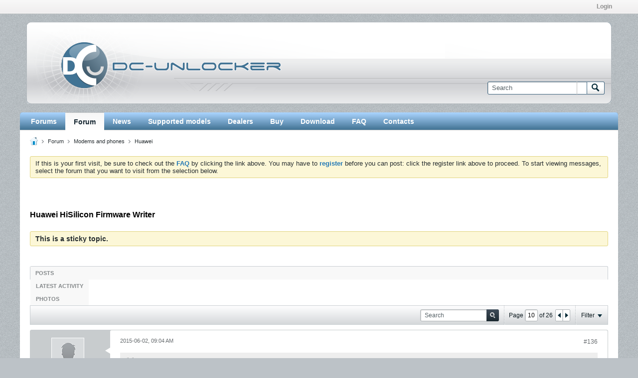

--- FILE ---
content_type: text/css;charset=UTF-8
request_url: https://forum.dc-unlocker.com/css.php?styleid=15&td=ltr&sheet=css_additional.css&ts=1712910442
body_size: 106
content:
body{background:url(core/images/dcunlockervb5/dcunlocker_bg.png) repeat 0 0,#bcc2c7}body.cke_editable{background:#fff}#header{background:url(core/images/dcunlockervb5/logo_big.png) 12px 15px no-repeat,transparent;height:198px}#header .site-logo{padding:35px 410px 23px 80px}#header .site-logo img{display:none}#header .site-logo a{display:block;height:95px}#header .toolbar{vertical-align:bottom;padding-right:27px;padding-bottom:35px}.search-box .search-term{border:1px solid #3b627d}.search-box .search-btn{border:1px solid #3b627d;border-left:none}#channel-tabbar{background:none 0 0,linear-gradient(to bottom,#abd5ff,#427394),#427394;border-top-left-radius:5px;border-top-right-radius:5px}#channel-tabbar .channel-tabbar-list li a{background:none 0 0,linear-gradient(to bottom,#abd5ff,#427394),#427394;font-weight:bold}#channel-tabbar .channel-tabbar-list li a:hover{background:none;text-decoration:underline}#footer{background-color:transparent}#footer-tabbar{background:#427394;border-bottom-left-radius:5px;border-bottom-right-radius:5px}.channel-tabbar-list{margin-left:5px}.tagcloudlink{word-break:break-word;overflow-wrap:break-word}.b-post__content a *{color:#2379B5 !important}

--- FILE ---
content_type: application/javascript
request_url: https://forum.dc-unlocker.com/js/footer-rollup-575.js
body_size: 153212
content:
/*
 =======================================================================*\
|| ###################################################################### ||
|| # vBulletin 5.7.5 Patch Level 3
|| # ------------------------------------------------------------------ # ||
|| # Copyright 2000-2024 MH Sub I, LLC dba vBulletin. All Rights Reserved.  # ||
|| # This file may not be redistributed in whole or significant part.   # ||
|| # ----------------- VBULLETIN IS NOT FREE SOFTWARE ----------------- # ||
|| # http://www.vbulletin.com | http://www.vbulletin.com/license.html   # ||
|| ###################################################################### ||
\*========================================================================*/
// ***************************
// js.compressed/jquery/jquery-migrate-3.3.0.min.js
// ***************************
/*! jQuery Migrate v3.3.0 | (c) OpenJS Foundation and other contributors | jquery.org/license */
"undefined"==typeof jQuery.migrateMute&&(jQuery.migrateMute=!0),function(t){"use strict";"function"==typeof define&&define.amd?define(["jquery"],function(e){return t(e,window)}):"object"==typeof module&&module.exports?module.exports=t(require("jquery"),window):t(jQuery,window)}(function(s,n){"use strict";function e(e){return 0<=function(e,t){var r,n=/^(\d+)\.(\d+)\.(\d+)/,i=n.exec(e)||[],o=n.exec(t)||[];for(r=1;r<=3;r++){if(+i[r]>+o[r])return 1;if(+i[r]<+o[r])return-1}return 0}(s.fn.jquery,e)}s.migrateVersion="3.3.0",n.console&&n.console.log&&(s&&e("3.0.0")||n.console.log("JQMIGRATE: jQuery 3.0.0+ REQUIRED"),s.migrateWarnings&&n.console.log("JQMIGRATE: Migrate plugin loaded multiple times"),n.console.log("JQMIGRATE: Migrate is installed"+(s.migrateMute?"":" with logging active")+", version "+s.migrateVersion));var r={};function u(e){var t=n.console;s.migrateDeduplicateWarnings&&r[e]||(r[e]=!0,s.migrateWarnings.push(e),t&&t.warn&&!s.migrateMute&&(t.warn("JQMIGRATE: "+e),s.migrateTrace&&t.trace&&t.trace()))}function t(e,t,r,n){Object.defineProperty(e,t,{configurable:!0,enumerable:!0,get:function(){return u(n),r},set:function(e){u(n),r=e}})}function i(e,t,r,n){e[t]=function(){return u(n),r.apply(this,arguments)}}s.migrateDeduplicateWarnings=!0,s.migrateWarnings=[],void 0===s.migrateTrace&&(s.migrateTrace=!0),s.migrateReset=function(){r={},s.migrateWarnings.length=0},"BackCompat"===n.document.compatMode&&u("jQuery is not compatible with Quirks Mode");var o,a={},c=s.fn.init,d=s.find,l=/\[(\s*[-\w]+\s*)([~|^$*]?=)\s*([-\w#]*?#[-\w#]*)\s*\]/,p=/\[(\s*[-\w]+\s*)([~|^$*]?=)\s*([-\w#]*?#[-\w#]*)\s*\]/g,f=/^[\s\uFEFF\xA0]+|[\s\uFEFF\xA0]+$/g;for(o in s.fn.init=function(e){var t=Array.prototype.slice.call(arguments);return"string"==typeof e&&"#"===e&&(u("jQuery( '#' ) is not a valid selector"),t[0]=[]),c.apply(this,t)},s.fn.init.prototype=s.fn,s.find=function(t){var r=Array.prototype.slice.call(arguments);if("string"==typeof t&&l.test(t))try{n.document.querySelector(t)}catch(e){t=t.replace(p,function(e,t,r,n){return"["+t+r+'"'+n+'"]'});try{n.document.querySelector(t),u("Attribute selector with '#' must be quoted: "+r[0]),r[0]=t}catch(e){u("Attribute selector with '#' was not fixed: "+r[0])}}return d.apply(this,r)},d)Object.prototype.hasOwnProperty.call(d,o)&&(s.find[o]=d[o]);if(i(s.fn,"size",function(){return this.length},"jQuery.fn.size() is deprecated and removed; use the .length property"),i(s,"parseJSON",function(){return JSON.parse.apply(null,arguments)},"jQuery.parseJSON is deprecated; use JSON.parse"),i(s,"holdReady",s.holdReady,"jQuery.holdReady is deprecated"),i(s,"unique",s.uniqueSort,"jQuery.unique is deprecated; use jQuery.uniqueSort"),t(s.expr,"filters",s.expr.pseudos,"jQuery.expr.filters is deprecated; use jQuery.expr.pseudos"),t(s.expr,":",s.expr.pseudos,"jQuery.expr[':'] is deprecated; use jQuery.expr.pseudos"),e("3.1.1")&&i(s,"trim",function(e){return null==e?"":(e+"").replace(f,"")},"jQuery.trim is deprecated; use String.prototype.trim"),e("3.2.0")&&i(s,"nodeName",function(e,t){return e.nodeName&&e.nodeName.toLowerCase()===t.toLowerCase()},"jQuery.nodeName is deprecated"),e("3.3.0")&&(i(s,"isNumeric",function(e){var t=typeof e;return("number"==t||"string"==t)&&!isNaN(e-parseFloat(e))},"jQuery.isNumeric() is deprecated"),s.each("Boolean Number String Function Array Date RegExp Object Error Symbol".split(" "),function(e,t){a["[object "+t+"]"]=t.toLowerCase()}),i(s,"type",function(e){return null==e?e+"":"object"==typeof e||"function"==typeof e?a[Object.prototype.toString.call(e)]||"object":typeof e},"jQuery.type is deprecated"),i(s,"isFunction",function(e){return"function"==typeof e},"jQuery.isFunction() is deprecated"),i(s,"isWindow",function(e){return null!=e&&e===e.window},"jQuery.isWindow() is deprecated"),i(s,"isArray",Array.isArray,"jQuery.isArray is deprecated; use Array.isArray")),s.ajax){var y=s.ajax;s.ajax=function(){var e=y.apply(this,arguments);return e.promise&&(i(e,"success",e.done,"jQXHR.success is deprecated and removed"),i(e,"error",e.fail,"jQXHR.error is deprecated and removed"),i(e,"complete",e.always,"jQXHR.complete is deprecated and removed")),e}}var m=s.fn.removeAttr,g=s.fn.toggleClass,h=/\S+/g;function v(e){return e.replace(/-([a-z])/g,function(e,t){return t.toUpperCase()})}s.fn.removeAttr=function(e){var r=this;return s.each(e.match(h),function(e,t){s.expr.match.bool.test(t)&&(u("jQuery.fn.removeAttr no longer sets boolean properties: "+t),r.prop(t,!1))}),m.apply(this,arguments)};var j,Q=!(s.fn.toggleClass=function(t){return void 0!==t&&"boolean"!=typeof t?g.apply(this,arguments):(u("jQuery.fn.toggleClass( boolean ) is deprecated"),this.each(function(){var e=this.getAttribute&&this.getAttribute("class")||"";e&&s.data(this,"__className__",e),this.setAttribute&&this.setAttribute("class",e||!1===t?"":s.data(this,"__className__")||"")}))}),b=/^[a-z]/,w=/^(?:Border(?:Top|Right|Bottom|Left)?(?:Width|)|(?:Margin|Padding)?(?:Top|Right|Bottom|Left)?|(?:Min|Max)?(?:Width|Height))$/;s.swap&&s.each(["height","width","reliableMarginRight"],function(e,t){var r=s.cssHooks[t]&&s.cssHooks[t].get;r&&(s.cssHooks[t].get=function(){var e;return Q=!0,e=r.apply(this,arguments),Q=!1,e})}),s.swap=function(e,t,r,n){var i,o,a={};for(o in Q||u("jQuery.swap() is undocumented and deprecated"),t)a[o]=e.style[o],e.style[o]=t[o];for(o in i=r.apply(e,n||[]),t)e.style[o]=a[o];return i},e("3.4.0")&&"undefined"!=typeof Proxy&&(s.cssProps=new Proxy(s.cssProps||{},{set:function(){return u("JQMIGRATE: jQuery.cssProps is deprecated"),Reflect.set.apply(this,arguments)}})),s.cssNumber||(s.cssNumber={}),j=s.fn.css,s.fn.css=function(e,t){var r=this;return"string"!=typeof e&&s.each(e,function(e,t){s.fn.css.call(r,e,t)}),"number"!=typeof t||function(e){return b.test(e)&&w.test(e[0].toUpperCase()+e.slice(1))}(v(e))||u("Use of number-typed values is deprecated in jQuery.fn.css"),j.apply(this,arguments)};var x=s.data;if(s.data=function(e,t,r){var n,i,o;if(t&&"object"==typeof t&&2===arguments.length){for(o in n=s.hasData(e)&&x.call(this,e),i={},t)o!==v(o)?(u("jQuery.data() always sets/gets camelCased names: "+o),n[o]=t[o]):i[o]=t[o];return x.call(this,e,i),t}return t&&"string"==typeof t&&t!==v(t)&&(n=s.hasData(e)&&x.call(this,e))&&t in n?(u("jQuery.data() always sets/gets camelCased names: "+t),2<arguments.length&&(n[t]=r),n[t]):x.apply(this,arguments)},s.fx){var A,k,M=s.Tween.prototype.run,S=function(e){return e};s.Tween.prototype.run=function(){1<s.easing[this.easing].length&&(u("'jQuery.easing."+this.easing.toString()+"' should use only one argument"),s.easing[this.easing]=S),M.apply(this,arguments)},A=s.fx.interval||13,k="jQuery.fx.interval is deprecated",n.requestAnimationFrame&&Object.defineProperty(s.fx,"interval",{configurable:!0,enumerable:!0,get:function(){return n.document.hidden||u(k),A},set:function(e){u(k),A=e}})}var H=s.fn.load,R=s.event.add,N=s.event.fix;s.event.props=[],s.event.fixHooks={},t(s.event.props,"concat",s.event.props.concat,"jQuery.event.props.concat() is deprecated and removed"),s.event.fix=function(e){var t,r=e.type,n=this.fixHooks[r],i=s.event.props;if(i.length){u("jQuery.event.props are deprecated and removed: "+i.join());while(i.length)s.event.addProp(i.pop())}if(n&&!n._migrated_&&(n._migrated_=!0,u("jQuery.event.fixHooks are deprecated and removed: "+r),(i=n.props)&&i.length))while(i.length)s.event.addProp(i.pop());return t=N.call(this,e),n&&n.filter?n.filter(t,e):t},s.event.add=function(e,t){return e===n&&"load"===t&&"complete"===n.document.readyState&&u("jQuery(window).on('load'...) called after load event occurred"),R.apply(this,arguments)},s.each(["load","unload","error"],function(e,t){s.fn[t]=function(){var e=Array.prototype.slice.call(arguments,0);return"load"===t&&"string"==typeof e[0]?H.apply(this,e):(u("jQuery.fn."+t+"() is deprecated"),e.splice(0,0,t),arguments.length?this.on.apply(this,e):(this.triggerHandler.apply(this,e),this))}}),s.each("blur focus focusin focusout resize scroll click dblclick mousedown mouseup mousemove mouseover mouseout mouseenter mouseleave change select submit keydown keypress keyup contextmenu".split(" "),function(e,r){s.fn[r]=function(e,t){return u("jQuery.fn."+r+"() event shorthand is deprecated"),0<arguments.length?this.on(r,null,e,t):this.trigger(r)}}),s(function(){s(n.document).triggerHandler("ready")}),s.event.special.ready={setup:function(){this===n.document&&u("'ready' event is deprecated")}},s.fn.extend({bind:function(e,t,r){return u("jQuery.fn.bind() is deprecated"),this.on(e,null,t,r)},unbind:function(e,t){return u("jQuery.fn.unbind() is deprecated"),this.off(e,null,t)},delegate:function(e,t,r,n){return u("jQuery.fn.delegate() is deprecated"),this.on(t,e,r,n)},undelegate:function(e,t,r){return u("jQuery.fn.undelegate() is deprecated"),1===arguments.length?this.off(e,"**"):this.off(t,e||"**",r)},hover:function(e,t){return u("jQuery.fn.hover() is deprecated"),this.on("mouseenter",e).on("mouseleave",t||e)}});function C(e){var t=n.document.implementation.createHTMLDocument("");return t.body.innerHTML=e,t.body&&t.body.innerHTML}function T(e){var t=e.replace(P,"<$1></$2>");t!==e&&C(e)!==C(t)&&u("HTML tags must be properly nested and closed: "+e)}var P=/<(?!area|br|col|embed|hr|img|input|link|meta|param)(([a-z][^\/\0>\x20\t\r\n\f]*)[^>]*)\/>/gi,q=s.htmlPrefilter;s.UNSAFE_restoreLegacyHtmlPrefilter=function(){s.htmlPrefilter=function(e){return T(e),e.replace(P,"<$1></$2>")}},s.htmlPrefilter=function(e){return T(e),q(e)};var D=s.fn.offset;if(s.fn.offset=function(){var e,t=this[0];if(t&&t.nodeType)return e=(t.ownerDocument||n.document).documentElement,s.contains(e,t)?D.apply(this,arguments):(u("jQuery.fn.offset() requires an element connected to a document"),{top:0,left:0});u("jQuery.fn.offset() requires a valid DOM element")},s.ajax){var E=s.param;s.param=function(e,t){var r=s.ajaxSettings&&s.ajaxSettings.traditional;return void 0===t&&r&&(u("jQuery.param() no longer uses jQuery.ajaxSettings.traditional"),t=r),E.call(this,e,t)}}var _=s.fn.andSelf||s.fn.addBack;if(s.fn.andSelf=function(){return u("jQuery.fn.andSelf() is deprecated and removed, use jQuery.fn.addBack()"),_.apply(this,arguments)},s.Deferred){var F=s.Deferred,O=[["resolve","done",s.Callbacks("once memory"),s.Callbacks("once memory"),"resolved"],["reject","fail",s.Callbacks("once memory"),s.Callbacks("once memory"),"rejected"],["notify","progress",s.Callbacks("memory"),s.Callbacks("memory")]];s.Deferred=function(e){var o=F(),a=o.promise();return o.pipe=a.pipe=function(){var i=arguments;return u("deferred.pipe() is deprecated"),s.Deferred(function(n){s.each(O,function(e,t){var r="function"==typeof i[e]&&i[e];o[t[1]](function(){var e=r&&r.apply(this,arguments);e&&"function"==typeof e.promise?e.promise().done(n.resolve).fail(n.reject).progress(n.notify):n[t[0]+"With"](this===a?n.promise():this,r?[e]:arguments)})}),i=null}).promise()},e&&e.call(o,o),o},s.Deferred.exceptionHook=F.exceptionHook}return s});
;

// ***************************
// js.compressed/jquery/jquery-ui-1.12.1.custom.min.js
// ***************************
/*
 jQuery UI - v1.12.1 - 2020-05-28
 http://jqueryui.com
 Includes: widget.js, position.js, data.js, disable-selection.js, focusable.js, form-reset-mixin.js, keycode.js, labels.js, scroll-parent.js, tabbable.js, unique-id.js, widgets/draggable.js, widgets/droppable.js, widgets/resizable.js, widgets/sortable.js, widgets/accordion.js, widgets/autocomplete.js, widgets/button.js, widgets/checkboxradio.js, widgets/controlgroup.js, widgets/dialog.js, widgets/menu.js, widgets/mouse.js, widgets/slider.js, widgets/tabs.js
 Copyright jQuery Foundation and other contributors; Licensed MIT  jQuery UI Widget 1.12.1
 http://jqueryui.com

 Copyright jQuery Foundation and other contributors
 Released under the MIT license.
 http://jquery.org/license
 jQuery UI Position 1.12.1
 http://jqueryui.com

 Copyright jQuery Foundation and other contributors
 Released under the MIT license.
 http://jquery.org/license

 http://api.jqueryui.com/position/
 jQuery UI :data 1.12.1
 http://jqueryui.com

 Copyright jQuery Foundation and other contributors
 Released under the MIT license.
 http://jquery.org/license
 jQuery UI Disable Selection 1.12.1
 http://jqueryui.com

 Copyright jQuery Foundation and other contributors
 Released under the MIT license.
 http://jquery.org/license
 jQuery UI Focusable 1.12.1
 http://jqueryui.com

 Copyright jQuery Foundation and other contributors
 Released under the MIT license.
 http://jquery.org/license
 jQuery UI Form Reset Mixin 1.12.1
 http://jqueryui.com

 Copyright jQuery Foundation and other contributors
 Released under the MIT license.
 http://jquery.org/license
 jQuery UI Keycode 1.12.1
 http://jqueryui.com

 Copyright jQuery Foundation and other contributors
 Released under the MIT license.
 http://jquery.org/license
 jQuery UI Labels 1.12.1
 http://jqueryui.com

 Copyright jQuery Foundation and other contributors
 Released under the MIT license.
 http://jquery.org/license
 jQuery UI Scroll Parent 1.12.1
 http://jqueryui.com

 Copyright jQuery Foundation and other contributors
 Released under the MIT license.
 http://jquery.org/license
 jQuery UI Tabbable 1.12.1
 http://jqueryui.com

 Copyright jQuery Foundation and other contributors
 Released under the MIT license.
 http://jquery.org/license
 jQuery UI Unique ID 1.12.1
 http://jqueryui.com

 Copyright jQuery Foundation and other contributors
 Released under the MIT license.
 http://jquery.org/license
 jQuery UI Mouse 1.12.1
 http://jqueryui.com

 Copyright jQuery Foundation and other contributors
 Released under the MIT license.
 http://jquery.org/license
 jQuery UI Draggable 1.12.1
 http://jqueryui.com

 Copyright jQuery Foundation and other contributors
 Released under the MIT license.
 http://jquery.org/license
 jQuery UI Droppable 1.12.1
 http://jqueryui.com

 Copyright jQuery Foundation and other contributors
 Released under the MIT license.
 http://jquery.org/license
 jQuery UI Resizable 1.12.1
 http://jqueryui.com

 Copyright jQuery Foundation and other contributors
 Released under the MIT license.
 http://jquery.org/license
 jQuery UI Sortable 1.12.1
 http://jqueryui.com

 Copyright jQuery Foundation and other contributors
 Released under the MIT license.
 http://jquery.org/license
 jQuery UI Accordion 1.12.1
 http://jqueryui.com

 Copyright jQuery Foundation and other contributors
 Released under the MIT license.
 http://jquery.org/license
 jQuery UI Menu 1.12.1
 http://jqueryui.com

 Copyright jQuery Foundation and other contributors
 Released under the MIT license.
 http://jquery.org/license
 jQuery UI Autocomplete 1.12.1
 http://jqueryui.com

 Copyright jQuery Foundation and other contributors
 Released under the MIT license.
 http://jquery.org/license
 jQuery UI Controlgroup 1.12.1
 http://jqueryui.com

 Copyright jQuery Foundation and other contributors
 Released under the MIT license.
 http://jquery.org/license
 jQuery UI Checkboxradio 1.12.1
 http://jqueryui.com

 Copyright jQuery Foundation and other contributors
 Released under the MIT license.
 http://jquery.org/license
 jQuery UI Button 1.12.1
 http://jqueryui.com

 Copyright jQuery Foundation and other contributors
 Released under the MIT license.
 http://jquery.org/license
 jQuery UI Dialog 1.12.1
 http://jqueryui.com

 Copyright jQuery Foundation and other contributors
 Released under the MIT license.
 http://jquery.org/license
 jQuery UI Slider 1.12.1
 http://jqueryui.com

 Copyright jQuery Foundation and other contributors
 Released under the MIT license.
 http://jquery.org/license
 jQuery UI Tabs 1.12.1
 http://jqueryui.com

 Copyright jQuery Foundation and other contributors
 Released under the MIT license.
 http://jquery.org/license
*/
(function(d){"function"===typeof define&&define.amd?define(["jquery"],d):d(jQuery)})(function(d){d.ui=d.ui||{};if(!d.ui.version){d.ui.version="1.12.1";var F=0,E=Array.prototype.slice;d.cleanData=function(a){return function(b){var c,e,f;for(f=0;null!=(e=b[f]);f++)try{(c=d._data(e,"events"))&&c.remove&&d(e).triggerHandler("remove")}catch(g){}a(b)}}(d.cleanData);d.widget=function(a,b,c){var e={},f=a.split(".")[0];a=a.split(".")[1];var g=f+"-"+a;c||(c=b,b=d.Widget);d.isArray(c)&&(c=d.extend.apply(null,
[{}].concat(c)));d.expr[":"][g.toLowerCase()]=function(a){return!!d.data(a,g)};d[f]=d[f]||{};var h=d[f][a];var k=d[f][a]=function(a,b){if(!this._createWidget)return new k(a,b);arguments.length&&this._createWidget(a,b)};d.extend(k,h,{version:c.version,_proto:d.extend({},c),_childConstructors:[]});var m=new b;m.options=d.widget.extend({},m.options);d.each(c,function(a,c){d.isFunction(c)?e[a]=function(){function d(){return b.prototype[a].apply(this,arguments)}function e(c){return b.prototype[a].apply(this,
c)}return function(){var a=this._super,b=this._superApply;this._super=d;this._superApply=e;var f=c.apply(this,arguments);this._super=a;this._superApply=b;return f}}():e[a]=c});k.prototype=d.widget.extend(m,{widgetEventPrefix:h?m.widgetEventPrefix||a:a},e,{constructor:k,namespace:f,widgetName:a,widgetFullName:g});h?(d.each(h._childConstructors,function(a,b){a=b.prototype;d.widget(a.namespace+"."+a.widgetName,k,b._proto)}),delete h._childConstructors):b._childConstructors.push(k);d.widget.bridge(a,
k);return k};d.widget.extend=function(a){for(var b=E.call(arguments,1),c=0,e=b.length,f,g;c<e;c++)for(f in b[c])g=b[c][f],b[c].hasOwnProperty(f)&&void 0!==g&&(d.isPlainObject(g)?a[f]=d.isPlainObject(a[f])?d.widget.extend({},a[f],g):d.widget.extend({},g):a[f]=g);return a};d.widget.bridge=function(a,b){var c=b.prototype.widgetFullName||a;d.fn[a]=function(e){var f="string"===typeof e,g=E.call(arguments,1),h=this;f?this.length||"instance"!==e?this.each(function(){var b=d.data(this,c);if("instance"===
e)return h=b,!1;if(!b)return d.error("cannot call methods on "+a+" prior to initialization; attempted to call method '"+e+"'");if(!d.isFunction(b[e])||"_"===e.charAt(0))return d.error("no such method '"+e+"' for "+a+" widget instance");var f=b[e].apply(b,g);if(f!==b&&void 0!==f)return h=f&&f.jquery?h.pushStack(f.get()):f,!1}):h=void 0:(g.length&&(e=d.widget.extend.apply(null,[e].concat(g))),this.each(function(){var a=d.data(this,c);a?(a.option(e||{}),a._init&&a._init()):d.data(this,c,new b(e,this))}));
return h}};d.Widget=function(){};d.Widget._childConstructors=[];d.Widget.prototype={widgetName:"widget",widgetEventPrefix:"",defaultElement:"<div>",options:{classes:{},disabled:!1,create:null},_createWidget:function(a,b){b=d(b||this.defaultElement||this)[0];this.element=d(b);this.uuid=F++;this.eventNamespace="."+this.widgetName+this.uuid;this.bindings=d();this.hoverable=d();this.focusable=d();this.classesElementLookup={};b!==this&&(d.data(b,this.widgetFullName,this),this._on(!0,this.element,{remove:function(a){a.target===
b&&this.destroy()}}),this.document=d(b.style?b.ownerDocument:b.document||b),this.window=d(this.document[0].defaultView||this.document[0].parentWindow));this.options=d.widget.extend({},this.options,this._getCreateOptions(),a);this._create();this.options.disabled&&this._setOptionDisabled(this.options.disabled);this._trigger("create",null,this._getCreateEventData());this._init()},_getCreateOptions:function(){return{}},_getCreateEventData:d.noop,_create:d.noop,_init:d.noop,destroy:function(){var a=this;
this._destroy();d.each(this.classesElementLookup,function(b,c){a._removeClass(c,b)});this.element.off(this.eventNamespace).removeData(this.widgetFullName);this.widget().off(this.eventNamespace).removeAttr("aria-disabled");this.bindings.off(this.eventNamespace)},_destroy:d.noop,widget:function(){return this.element},option:function(a,b){var c=a,e;if(0===arguments.length)return d.widget.extend({},this.options);if("string"===typeof a){c={};var f=a.split(".");a=f.shift();if(f.length){var g=c[a]=d.widget.extend({},
this.options[a]);for(e=0;e<f.length-1;e++)g[f[e]]=g[f[e]]||{},g=g[f[e]];a=f.pop();if(1===arguments.length)return void 0===g[a]?null:g[a];g[a]=b}else{if(1===arguments.length)return void 0===this.options[a]?null:this.options[a];c[a]=b}}this._setOptions(c);return this},_setOptions:function(a){for(var b in a)this._setOption(b,a[b]);return this},_setOption:function(a,b){"classes"===a&&this._setOptionClasses(b);this.options[a]=b;"disabled"===a&&this._setOptionDisabled(b);return this},_setOptionClasses:function(a){var b;
for(b in a){var c=this.classesElementLookup[b];if(a[b]!==this.options.classes[b]&&c&&c.length){var e=d(c.get());this._removeClass(c,b);e.addClass(this._classes({element:e,keys:b,classes:a,add:!0}))}}},_setOptionDisabled:function(a){this._toggleClass(this.widget(),this.widgetFullName+"-disabled",null,!!a);a&&(this._removeClass(this.hoverable,null,"ui-state-hover"),this._removeClass(this.focusable,null,"ui-state-focus"))},enable:function(){return this._setOptions({disabled:!1})},disable:function(){return this._setOptions({disabled:!0})},
_classes:function(a){function b(b,g){var f;for(f=0;f<b.length;f++){var k=e.classesElementLookup[b[f]]||d();k=a.add?d(d.unique(k.get().concat(a.element.get()))):d(k.not(a.element).get());e.classesElementLookup[b[f]]=k;c.push(b[f]);g&&a.classes[b[f]]&&c.push(a.classes[b[f]])}}var c=[],e=this;a=d.extend({element:this.element,classes:this.options.classes||{}},a);this._on(a.element,{remove:"_untrackClassesElement"});a.keys&&b(a.keys.match(/\S+/g)||[],!0);a.extra&&b(a.extra.match(/\S+/g)||[]);return c.join(" ")},
_untrackClassesElement:function(a){var b=this;d.each(b.classesElementLookup,function(c,e){-1!==d.inArray(a.target,e)&&(b.classesElementLookup[c]=d(e.not(a.target).get()))})},_removeClass:function(a,b,c){return this._toggleClass(a,b,c,!1)},_addClass:function(a,b,c){return this._toggleClass(a,b,c,!0)},_toggleClass:function(a,b,c,d){d="boolean"===typeof d?d:c;var e="string"===typeof a||null===a;a={extra:e?b:c,keys:e?a:b,element:e?this.element:a,add:d};a.element.toggleClass(this._classes(a),d);return this},
_on:function(a,b,c){var e,f=this;"boolean"!==typeof a&&(c=b,b=a,a=!1);c?(b=e=d(b),this.bindings=this.bindings.add(b)):(c=b,b=this.element,e=this.widget());d.each(c,function(c,h){function g(){if(a||!0!==f.options.disabled&&!d(this).hasClass("ui-state-disabled"))return("string"===typeof h?f[h]:h).apply(f,arguments)}"string"!==typeof h&&(g.guid=h.guid=h.guid||g.guid||d.guid++);var m=c.match(/^([\w:-]*)\s*(.*)$/);c=m[1]+f.eventNamespace;if(m=m[2])e.on(c,m,g);else b.on(c,g)})},_off:function(a,b){b=(b||
"").split(" ").join(this.eventNamespace+" ")+this.eventNamespace;a.off(b).off(b);this.bindings=d(this.bindings.not(a).get());this.focusable=d(this.focusable.not(a).get());this.hoverable=d(this.hoverable.not(a).get())},_delay:function(a,b){var c=this;return setTimeout(function(){return("string"===typeof a?c[a]:a).apply(c,arguments)},b||0)},_hoverable:function(a){this.hoverable=this.hoverable.add(a);this._on(a,{mouseenter:function(a){this._addClass(d(a.currentTarget),null,"ui-state-hover")},mouseleave:function(a){this._removeClass(d(a.currentTarget),
null,"ui-state-hover")}})},_focusable:function(a){this.focusable=this.focusable.add(a);this._on(a,{focusin:function(a){this._addClass(d(a.currentTarget),null,"ui-state-focus")},focusout:function(a){this._removeClass(d(a.currentTarget),null,"ui-state-focus")}})},_trigger:function(a,b,c){var e,f=this.options[a];c=c||{};b=d.Event(b);b.type=(a===this.widgetEventPrefix?a:this.widgetEventPrefix+a).toLowerCase();b.target=this.element[0];if(a=b.originalEvent)for(e in a)e in b||(b[e]=a[e]);this.element.trigger(b,
c);return!(d.isFunction(f)&&!1===f.apply(this.element[0],[b].concat(c))||b.isDefaultPrevented())}};d.each({show:"fadeIn",hide:"fadeOut"},function(a,b){d.Widget.prototype["_"+a]=function(c,e,f){"string"===typeof e&&(e={effect:e});var g=e?!0===e||"number"===typeof e?b:e.effect||b:a;e=e||{};"number"===typeof e&&(e={duration:e});var h=!d.isEmptyObject(e);e.complete=f;e.delay&&c.delay(e.delay);if(h&&d.effects&&d.effects.effect[g])c[a](e);else if(g!==a&&c[g])c[g](e.duration,e.easing,f);else c.queue(function(b){d(this)[a]();
f&&f.call(c[0]);b()})}});(function(){function a(a,b,c){return[parseFloat(a[0])*(l.test(a[0])?b/100:1),parseFloat(a[1])*(l.test(a[1])?c/100:1)]}function b(a){var b=a[0];return 9===b.nodeType?{width:a.width(),height:a.height(),offset:{top:0,left:0}}:d.isWindow(b)?{width:a.width(),height:a.height(),offset:{top:a.scrollTop(),left:a.scrollLeft()}}:b.preventDefault?{width:0,height:0,offset:{top:b.pageY,left:b.pageX}}:{width:a.outerWidth(),height:a.outerHeight(),offset:a.offset()}}var c,e=Math.max,f=Math.abs,
g=/left|center|right/,h=/top|center|bottom/,k=/[\+\-]\d+(\.[\d]+)?%?/,m=/^\w+/,l=/%$/,n=d.fn.position;d.position={scrollbarWidth:function(){if(void 0!==c)return c;var a=d("<div style='display:block;position:absolute;width:50px;height:50px;overflow:hidden;'><div style='height:100px;width:auto;'></div></div>");var b=a.children()[0];d("body").append(a);var e=b.offsetWidth;a.css("overflow","scroll");b=b.offsetWidth;e===b&&(b=a[0].clientWidth);a.remove();return c=e-b},getScrollInfo:function(a){var b=a.isWindow||
a.isDocument?"":a.element.css("overflow-x"),c=a.isWindow||a.isDocument?"":a.element.css("overflow-y");b="scroll"===b||"auto"===b&&a.width<a.element[0].scrollWidth;return{width:"scroll"===c||"auto"===c&&a.height<a.element[0].scrollHeight?d.position.scrollbarWidth():0,height:b?d.position.scrollbarWidth():0}},getWithinInfo:function(a){var b=d(a||window),c=d.isWindow(b[0]),e=!!b[0]&&9===b[0].nodeType;return{element:b,isWindow:c,isDocument:e,offset:c||e?{left:0,top:0}:d(a).offset(),scrollLeft:b.scrollLeft(),
scrollTop:b.scrollTop(),width:b.outerWidth(),height:b.outerHeight()}}};d.fn.position=function(c){if(!c||!c.of)return n.apply(this,arguments);c=d.extend({},c);var l=d(c.of),p=d.position.getWithinInfo(c.within),w=d.position.getScrollInfo(p),t=(c.collision||"flip").split(" "),u={};var q=b(l);l[0].preventDefault&&(c.at="left top");var x=q.width;var A=q.height;var B=q.offset;var v=d.extend({},B);d.each(["my","at"],function(){var a=(c[this]||"").split(" ");1===a.length&&(a=g.test(a[0])?a.concat(["center"]):
h.test(a[0])?["center"].concat(a):["center","center"]);a[0]=g.test(a[0])?a[0]:"center";a[1]=h.test(a[1])?a[1]:"center";var b=k.exec(a[0]);var d=k.exec(a[1]);u[this]=[b?b[0]:0,d?d[0]:0];c[this]=[m.exec(a[0])[0],m.exec(a[1])[0]]});1===t.length&&(t[1]=t[0]);"right"===c.at[0]?v.left+=x:"center"===c.at[0]&&(v.left+=x/2);"bottom"===c.at[1]?v.top+=A:"center"===c.at[1]&&(v.top+=A/2);var z=a(u.at,x,A);v.left+=z[0];v.top+=z[1];return this.each(function(){var b,g=d(this),h=g.outerWidth(),k=g.outerHeight(),m=
parseInt(d.css(this,"marginLeft"),10)||0,r=parseInt(d.css(this,"marginTop"),10)||0,y=h+m+(parseInt(d.css(this,"marginRight"),10)||0)+w.width,n=k+r+(parseInt(d.css(this,"marginBottom"),10)||0)+w.height,q=d.extend({},v),D=a(u.my,g.outerWidth(),g.outerHeight());"right"===c.my[0]?q.left-=h:"center"===c.my[0]&&(q.left-=h/2);"bottom"===c.my[1]?q.top-=k:"center"===c.my[1]&&(q.top-=k/2);q.left+=D[0];q.top+=D[1];var C={marginLeft:m,marginTop:r};d.each(["left","top"],function(a,b){if(d.ui.position[t[a]])d.ui.position[t[a]][b](q,
{targetWidth:x,targetHeight:A,elemWidth:h,elemHeight:k,collisionPosition:C,collisionWidth:y,collisionHeight:n,offset:[z[0]+D[0],z[1]+D[1]],my:c.my,at:c.at,within:p,elem:g})});c.using&&(b=function(a){var b=B.left-q.left,d=b+x-h,m=B.top-q.top,r=m+A-k,p={target:{element:l,left:B.left,top:B.top,width:x,height:A},element:{element:g,left:q.left,top:q.top,width:h,height:k},horizontal:0>d?"left":0<b?"right":"center",vertical:0>r?"top":0<m?"bottom":"middle"};x<h&&f(b+d)<x&&(p.horizontal="center");A<k&&f(m+
r)<A&&(p.vertical="middle");e(f(b),f(d))>e(f(m),f(r))?p.important="horizontal":p.important="vertical";c.using.call(this,a,p)});g.offset(d.extend(q,{using:b}))})};d.ui.position={fit:{left:function(a,b){var c=b.within,d=c.isWindow?c.scrollLeft:c.offset.left,f=c.width,g=a.left-b.collisionPosition.marginLeft;c=d-g;var h=g+b.collisionWidth-f-d;b.collisionWidth>f?0<c&&0>=h?(b=a.left+c+b.collisionWidth-f-d,a.left+=c-b):a.left=0<h&&0>=c?d:c>h?d+f-b.collisionWidth:d:a.left=0<c?a.left+c:0<h?a.left-h:e(a.left-
g,a.left)},top:function(a,b){var c=b.within,d=c.isWindow?c.scrollTop:c.offset.top,f=b.within.height,g=a.top-b.collisionPosition.marginTop;c=d-g;var h=g+b.collisionHeight-f-d;b.collisionHeight>f?0<c&&0>=h?(b=a.top+c+b.collisionHeight-f-d,a.top+=c-b):a.top=0<h&&0>=c?d:c>h?d+f-b.collisionHeight:d:a.top=0<c?a.top+c:0<h?a.top-h:e(a.top-g,a.top)}},flip:{left:function(a,b){var c=b.within,d=c.offset.left+c.scrollLeft,e=c.width,g=c.isWindow?c.scrollLeft:c.offset.left,h=a.left-b.collisionPosition.marginLeft;
c=h-g;var k=h+b.collisionWidth-e-g;h="left"===b.my[0]?-b.elemWidth:"right"===b.my[0]?b.elemWidth:0;var m="left"===b.at[0]?b.targetWidth:"right"===b.at[0]?-b.targetWidth:0,l=-2*b.offset[0];if(0>c){if(b=a.left+h+m+l+b.collisionWidth-e-d,0>b||b<f(c))a.left+=h+m+l}else 0<k&&(b=a.left-b.collisionPosition.marginLeft+h+m+l-g,0<b||f(b)<k)&&(a.left+=h+m+l)},top:function(a,b){var c=b.within,d=c.offset.top+c.scrollTop,e=c.height,g=c.isWindow?c.scrollTop:c.offset.top,h=a.top-b.collisionPosition.marginTop;c=h-
g;var k=h+b.collisionHeight-e-g;h="top"===b.my[1]?-b.elemHeight:"bottom"===b.my[1]?b.elemHeight:0;var m="top"===b.at[1]?b.targetHeight:"bottom"===b.at[1]?-b.targetHeight:0,l=-2*b.offset[1];if(0>c){if(b=a.top+h+m+l+b.collisionHeight-e-d,0>b||b<f(c))a.top+=h+m+l}else 0<k&&(b=a.top-b.collisionPosition.marginTop+h+m+l-g,0<b||f(b)<k)&&(a.top+=h+m+l)}},flipfit:{left:function(){d.ui.position.flip.left.apply(this,arguments);d.ui.position.fit.left.apply(this,arguments)},top:function(){d.ui.position.flip.top.apply(this,
arguments);d.ui.position.fit.top.apply(this,arguments)}}}})();d.extend(d.expr[":"],{data:d.expr.createPseudo?d.expr.createPseudo(function(a){return function(b){return!!d.data(b,a)}}):function(a,b,c){return!!d.data(a,c[3])}});d.fn.extend({disableSelection:function(){var a="onselectstart"in document.createElement("div")?"selectstart":"mousedown";return function(){return this.on(a+".ui-disableSelection",function(a){a.preventDefault()})}}(),enableSelection:function(){return this.off(".ui-disableSelection")}});
d.ui.focusable=function(a,b){var c=a.nodeName.toLowerCase();if("area"===c){b=a.parentNode;c=b.name;if(!a.href||!c||"map"!==b.nodeName.toLowerCase())return!1;a=d("img[usemap='#"+c+"']");return 0<a.length&&a.is(":visible")}/^(input|select|textarea|button|object)$/.test(c)?(b=!a.disabled)&&(c=d(a).closest("fieldset")[0])&&(b=!c.disabled):b="a"===c?a.href||b:b;if(b=b&&d(a).is(":visible")){a=d(a);for(b=a.css("visibility");"inherit"===b;)a=a.parent(),b=a.css("visibility");b="hidden"!==b}return b};d.extend(d.expr[":"],
{focusable:function(a){return d.ui.focusable(a,null!=d.attr(a,"tabindex"))}});d.fn.form=function(){return"string"===typeof this[0].form?this.closest("form"):d(this[0].form)};d.ui.formResetMixin={_formResetHandler:function(){var a=d(this);setTimeout(function(){var b=a.data("ui-form-reset-instances");d.each(b,function(){this.refresh()})})},_bindFormResetHandler:function(){this.form=this.element.form();if(this.form.length){var a=this.form.data("ui-form-reset-instances")||[];if(!a.length)this.form.on("reset.ui-form-reset",
this._formResetHandler);a.push(this);this.form.data("ui-form-reset-instances",a)}},_unbindFormResetHandler:function(){if(this.form.length){var a=this.form.data("ui-form-reset-instances");a.splice(d.inArray(this,a),1);a.length?this.form.data("ui-form-reset-instances",a):this.form.removeData("ui-form-reset-instances").off("reset.ui-form-reset")}}};d.ui.keyCode={BACKSPACE:8,COMMA:188,DELETE:46,DOWN:40,END:35,ENTER:13,ESCAPE:27,HOME:36,LEFT:37,PAGE_DOWN:34,PAGE_UP:33,PERIOD:190,RIGHT:39,SPACE:32,TAB:9,
UP:38};d.ui.escapeSelector=function(){var a=/([!"#$%&'()*+,./:;<=>?@[\]^`{|}~])/g;return function(b){return b.replace(a,"\\$1")}}();d.fn.labels=function(){var a;if(this[0].labels&&this[0].labels.length)return this.pushStack(this[0].labels);var b=this.eq(0).parents("label");if(a=this.attr("id")){var c=this.eq(0).parents().last();c=c.add(c.length?c.siblings():this.siblings());a="label[for='"+d.ui.escapeSelector(a)+"']";b=b.add(c.find(a).addBack(a))}return this.pushStack(b)};d.fn.scrollParent=function(a){var b=
this.css("position"),c="absolute"===b,e=a?/(auto|scroll|hidden)/:/(auto|scroll)/;a=this.parents().filter(function(){var a=d(this);return c&&"static"===a.css("position")?!1:e.test(a.css("overflow")+a.css("overflow-y")+a.css("overflow-x"))}).eq(0);return"fixed"!==b&&a.length?a:d(this[0].ownerDocument||document)};d.extend(d.expr[":"],{tabbable:function(a){var b=d.attr(a,"tabindex"),c=null!=b;return(!c||0<=b)&&d.ui.focusable(a,c)}});d.fn.extend({uniqueId:function(){var a=0;return function(){return this.each(function(){this.id||
(this.id="ui-id-"+ ++a)})}}(),removeUniqueId:function(){return this.each(function(){/^ui-id-\d+$/.test(this.id)&&d(this).removeAttr("id")})}});d.ui.ie=!!/msie [\w.]+/.exec(navigator.userAgent.toLowerCase());var z=!1;d(document).on("mouseup",function(){z=!1});d.widget("ui.mouse",{version:"1.12.1",options:{cancel:"input, textarea, button, select, option",distance:1,delay:0},_mouseInit:function(){var a=this;this.element.on("mousedown."+this.widgetName,function(b){return a._mouseDown(b)}).on("click."+
this.widgetName,function(b){if(!0===d.data(b.target,a.widgetName+".preventClickEvent"))return d.removeData(b.target,a.widgetName+".preventClickEvent"),b.stopImmediatePropagation(),!1});this.started=!1},_mouseDestroy:function(){this.element.off("."+this.widgetName);this._mouseMoveDelegate&&this.document.off("mousemove."+this.widgetName,this._mouseMoveDelegate).off("mouseup."+this.widgetName,this._mouseUpDelegate)},_mouseDown:function(a){if(!z){this._mouseMoved=!1;this._mouseStarted&&this._mouseUp(a);
this._mouseDownEvent=a;var b=this,c=1===a.which,e="string"===typeof this.options.cancel&&a.target.nodeName?d(a.target).closest(this.options.cancel).length:!1;if(!c||e||!this._mouseCapture(a))return!0;this.mouseDelayMet=!this.options.delay;this.mouseDelayMet||(this._mouseDelayTimer=setTimeout(function(){b.mouseDelayMet=!0},this.options.delay));if(this._mouseDistanceMet(a)&&this._mouseDelayMet(a)&&(this._mouseStarted=!1!==this._mouseStart(a),!this._mouseStarted))return a.preventDefault(),!0;!0===d.data(a.target,
this.widgetName+".preventClickEvent")&&d.removeData(a.target,this.widgetName+".preventClickEvent");this._mouseMoveDelegate=function(a){return b._mouseMove(a)};this._mouseUpDelegate=function(a){return b._mouseUp(a)};this.document.on("mousemove."+this.widgetName,this._mouseMoveDelegate).on("mouseup."+this.widgetName,this._mouseUpDelegate);a.preventDefault();return z=!0}},_mouseMove:function(a){if(this._mouseMoved){if(d.ui.ie&&(!document.documentMode||9>document.documentMode)&&!a.button)return this._mouseUp(a);
if(!a.which)if(a.originalEvent.altKey||a.originalEvent.ctrlKey||a.originalEvent.metaKey||a.originalEvent.shiftKey)this.ignoreMissingWhich=!0;else if(!this.ignoreMissingWhich)return this._mouseUp(a)}if(a.which||a.button)this._mouseMoved=!0;if(this._mouseStarted)return this._mouseDrag(a),a.preventDefault();this._mouseDistanceMet(a)&&this._mouseDelayMet(a)&&((this._mouseStarted=!1!==this._mouseStart(this._mouseDownEvent,a))?this._mouseDrag(a):this._mouseUp(a));return!this._mouseStarted},_mouseUp:function(a){this.document.off("mousemove."+
this.widgetName,this._mouseMoveDelegate).off("mouseup."+this.widgetName,this._mouseUpDelegate);this._mouseStarted&&(this._mouseStarted=!1,a.target===this._mouseDownEvent.target&&d.data(a.target,this.widgetName+".preventClickEvent",!0),this._mouseStop(a));this._mouseDelayTimer&&(clearTimeout(this._mouseDelayTimer),delete this._mouseDelayTimer);z=this.ignoreMissingWhich=!1;a.preventDefault()},_mouseDistanceMet:function(a){return Math.max(Math.abs(this._mouseDownEvent.pageX-a.pageX),Math.abs(this._mouseDownEvent.pageY-
a.pageY))>=this.options.distance},_mouseDelayMet:function(){return this.mouseDelayMet},_mouseStart:function(){},_mouseDrag:function(){},_mouseStop:function(){},_mouseCapture:function(){return!0}});d.ui.plugin={add:function(a,b,c){var e;a=d.ui[a].prototype;for(e in c)a.plugins[e]=a.plugins[e]||[],a.plugins[e].push([b,c[e]])},call:function(a,b,c,d){if((b=a.plugins[b])&&(d||a.element[0].parentNode&&11!==a.element[0].parentNode.nodeType))for(d=0;d<b.length;d++)a.options[b[d][0]]&&b[d][1].apply(a.element,
c)}};d.ui.safeActiveElement=function(a){try{var b=a.activeElement}catch(c){b=a.body}b||(b=a.body);b.nodeName||(b=a.body);return b};d.ui.safeBlur=function(a){a&&"body"!==a.nodeName.toLowerCase()&&d(a).trigger("blur")};d.widget("ui.draggable",d.ui.mouse,{version:"1.12.1",widgetEventPrefix:"drag",options:{addClasses:!0,appendTo:"parent",axis:!1,connectToSortable:!1,containment:!1,cursor:"auto",cursorAt:!1,grid:!1,handle:!1,helper:"original",iframeFix:!1,opacity:!1,refreshPositions:!1,revert:!1,revertDuration:500,
scope:"default",scroll:!0,scrollSensitivity:20,scrollSpeed:20,snap:!1,snapMode:"both",snapTolerance:20,stack:!1,zIndex:!1,drag:null,start:null,stop:null},_create:function(){"original"===this.options.helper&&this._setPositionRelative();this.options.addClasses&&this._addClass("ui-draggable");this._setHandleClassName();this._mouseInit()},_setOption:function(a,b){this._super(a,b);"handle"===a&&(this._removeHandleClassName(),this._setHandleClassName())},_destroy:function(){(this.helper||this.element).is(".ui-draggable-dragging")?
this.destroyOnClear=!0:(this._removeHandleClassName(),this._mouseDestroy())},_mouseCapture:function(a){var b=this.options;if(this.helper||b.disabled||0<d(a.target).closest(".ui-resizable-handle").length)return!1;this.handle=this._getHandle(a);if(!this.handle)return!1;this._blurActiveElement(a);this._blockFrames(!0===b.iframeFix?"iframe":b.iframeFix);return!0},_blockFrames:function(a){this.iframeBlocks=this.document.find(a).map(function(){var a=d(this);return d("<div>").css("position","absolute").appendTo(a.parent()).outerWidth(a.outerWidth()).outerHeight(a.outerHeight()).offset(a.offset())[0]})},
_unblockFrames:function(){this.iframeBlocks&&(this.iframeBlocks.remove(),delete this.iframeBlocks)},_blurActiveElement:function(a){var b=d.ui.safeActiveElement(this.document[0]);d(a.target).closest(b).length||d.ui.safeBlur(b)},_mouseStart:function(a){var b=this.options;this.helper=this._createHelper(a);this._addClass(this.helper,"ui-draggable-dragging");this._cacheHelperProportions();d.ui.ddmanager&&(d.ui.ddmanager.current=this);this._cacheMargins();this.cssPosition=this.helper.css("position");this.scrollParent=
this.helper.scrollParent(!0);this.offsetParent=this.helper.offsetParent();this.hasFixedAncestor=0<this.helper.parents().filter(function(){return"fixed"===d(this).css("position")}).length;this.positionAbs=this.element.offset();this._refreshOffsets(a);this.originalPosition=this.position=this._generatePosition(a,!1);this.originalPageX=a.pageX;this.originalPageY=a.pageY;b.cursorAt&&this._adjustOffsetFromHelper(b.cursorAt);this._setContainment();if(!1===this._trigger("start",a))return this._clear(),!1;
this._cacheHelperProportions();d.ui.ddmanager&&!b.dropBehaviour&&d.ui.ddmanager.prepareOffsets(this,a);this._mouseDrag(a,!0);d.ui.ddmanager&&d.ui.ddmanager.dragStart(this,a);return!0},_refreshOffsets:function(a){this.offset={top:this.positionAbs.top-this.margins.top,left:this.positionAbs.left-this.margins.left,scroll:!1,parent:this._getParentOffset(),relative:this._getRelativeOffset()};this.offset.click={left:a.pageX-this.offset.left,top:a.pageY-this.offset.top}},_mouseDrag:function(a,b){this.hasFixedAncestor&&
(this.offset.parent=this._getParentOffset());this.position=this._generatePosition(a,!0);this.positionAbs=this._convertPositionTo("absolute");if(!b){b=this._uiHash();if(!1===this._trigger("drag",a,b))return this._mouseUp(new d.Event("mouseup",a)),!1;this.position=b.position}this.helper[0].style.left=this.position.left+"px";this.helper[0].style.top=this.position.top+"px";d.ui.ddmanager&&d.ui.ddmanager.drag(this,a);return!1},_mouseStop:function(a){var b=this,c=!1;d.ui.ddmanager&&!this.options.dropBehaviour&&
(c=d.ui.ddmanager.drop(this,a));this.dropped&&(c=this.dropped,this.dropped=!1);"invalid"===this.options.revert&&!c||"valid"===this.options.revert&&c||!0===this.options.revert||d.isFunction(this.options.revert)&&this.options.revert.call(this.element,c)?d(this.helper).animate(this.originalPosition,parseInt(this.options.revertDuration,10),function(){!1!==b._trigger("stop",a)&&b._clear()}):!1!==this._trigger("stop",a)&&this._clear();return!1},_mouseUp:function(a){this._unblockFrames();d.ui.ddmanager&&
d.ui.ddmanager.dragStop(this,a);this.handleElement.is(a.target)&&this.element.trigger("focus");return d.ui.mouse.prototype._mouseUp.call(this,a)},cancel:function(){this.helper.is(".ui-draggable-dragging")?this._mouseUp(new d.Event("mouseup",{target:this.element[0]})):this._clear();return this},_getHandle:function(a){return this.options.handle?!!d(a.target).closest(this.element.find(this.options.handle)).length:!0},_setHandleClassName:function(){this.handleElement=this.options.handle?this.element.find(this.options.handle):
this.element;this._addClass(this.handleElement,"ui-draggable-handle")},_removeHandleClassName:function(){this._removeClass(this.handleElement,"ui-draggable-handle")},_createHelper:function(a){var b=this.options,c=d.isFunction(b.helper);a=c?d(b.helper.apply(this.element[0],[a])):"clone"===b.helper?this.element.clone().removeAttr("id"):this.element;a.parents("body").length||a.appendTo("parent"===b.appendTo?this.element[0].parentNode:b.appendTo);c&&a[0]===this.element[0]&&this._setPositionRelative();
a[0]===this.element[0]||/(fixed|absolute)/.test(a.css("position"))||a.css("position","absolute");return a},_setPositionRelative:function(){/^(?:r|a|f)/.test(this.element.css("position"))||(this.element[0].style.position="relative")},_adjustOffsetFromHelper:function(a){"string"===typeof a&&(a=a.split(" "));d.isArray(a)&&(a={left:+a[0],top:+a[1]||0});"left"in a&&(this.offset.click.left=a.left+this.margins.left);"right"in a&&(this.offset.click.left=this.helperProportions.width-a.right+this.margins.left);
"top"in a&&(this.offset.click.top=a.top+this.margins.top);"bottom"in a&&(this.offset.click.top=this.helperProportions.height-a.bottom+this.margins.top)},_isRootNode:function(a){return/(html|body)/i.test(a.tagName)||a===this.document[0]},_getParentOffset:function(){var a=this.offsetParent.offset(),b=this.document[0];"absolute"===this.cssPosition&&this.scrollParent[0]!==b&&d.contains(this.scrollParent[0],this.offsetParent[0])&&(a.left+=this.scrollParent.scrollLeft(),a.top+=this.scrollParent.scrollTop());
this._isRootNode(this.offsetParent[0])&&(a={top:0,left:0});return{top:a.top+(parseInt(this.offsetParent.css("borderTopWidth"),10)||0),left:a.left+(parseInt(this.offsetParent.css("borderLeftWidth"),10)||0)}},_getRelativeOffset:function(){if("relative"!==this.cssPosition)return{top:0,left:0};var a=this.element.position(),b=this._isRootNode(this.scrollParent[0]);return{top:a.top-(parseInt(this.helper.css("top"),10)||0)+(b?0:this.scrollParent.scrollTop()),left:a.left-(parseInt(this.helper.css("left"),
10)||0)+(b?0:this.scrollParent.scrollLeft())}},_cacheMargins:function(){this.margins={left:parseInt(this.element.css("marginLeft"),10)||0,top:parseInt(this.element.css("marginTop"),10)||0,right:parseInt(this.element.css("marginRight"),10)||0,bottom:parseInt(this.element.css("marginBottom"),10)||0}},_cacheHelperProportions:function(){this.helperProportions={width:this.helper.outerWidth(),height:this.helper.outerHeight()}},_setContainment:function(){var a;var b=this.options;var c=this.document[0];this.relativeContainer=
null;if(b.containment)if("window"===b.containment)this.containment=[d(window).scrollLeft()-this.offset.relative.left-this.offset.parent.left,d(window).scrollTop()-this.offset.relative.top-this.offset.parent.top,d(window).scrollLeft()+d(window).width()-this.helperProportions.width-this.margins.left,d(window).scrollTop()+(d(window).height()||c.body.parentNode.scrollHeight)-this.helperProportions.height-this.margins.top];else if("document"===b.containment)this.containment=[0,0,d(c).width()-this.helperProportions.width-
this.margins.left,(d(c).height()||c.body.parentNode.scrollHeight)-this.helperProportions.height-this.margins.top];else if(b.containment.constructor===Array)this.containment=b.containment;else{if("parent"===b.containment&&(b.containment=this.helper[0].parentNode),c=d(b.containment),a=c[0])b=/(scroll|auto)/.test(c.css("overflow")),this.containment=[(parseInt(c.css("borderLeftWidth"),10)||0)+(parseInt(c.css("paddingLeft"),10)||0),(parseInt(c.css("borderTopWidth"),10)||0)+(parseInt(c.css("paddingTop"),
10)||0),(b?Math.max(a.scrollWidth,a.offsetWidth):a.offsetWidth)-(parseInt(c.css("borderRightWidth"),10)||0)-(parseInt(c.css("paddingRight"),10)||0)-this.helperProportions.width-this.margins.left-this.margins.right,(b?Math.max(a.scrollHeight,a.offsetHeight):a.offsetHeight)-(parseInt(c.css("borderBottomWidth"),10)||0)-(parseInt(c.css("paddingBottom"),10)||0)-this.helperProportions.height-this.margins.top-this.margins.bottom],this.relativeContainer=c}else this.containment=null},_convertPositionTo:function(a,
b){b||(b=this.position);a="absolute"===a?1:-1;var c=this._isRootNode(this.scrollParent[0]);return{top:b.top+this.offset.relative.top*a+this.offset.parent.top*a-("fixed"===this.cssPosition?-this.offset.scroll.top:c?0:this.offset.scroll.top)*a,left:b.left+this.offset.relative.left*a+this.offset.parent.left*a-("fixed"===this.cssPosition?-this.offset.scroll.left:c?0:this.offset.scroll.left)*a}},_generatePosition:function(a,b){var c=this.options,d=this._isRootNode(this.scrollParent[0]);var f=a.pageX;var g=
a.pageY;d&&this.offset.scroll||(this.offset.scroll={top:this.scrollParent.scrollTop(),left:this.scrollParent.scrollLeft()});if(b){if(this.containment){if(this.relativeContainer){var h=this.relativeContainer.offset();h=[this.containment[0]+h.left,this.containment[1]+h.top,this.containment[2]+h.left,this.containment[3]+h.top]}else h=this.containment;a.pageX-this.offset.click.left<h[0]&&(f=h[0]+this.offset.click.left);a.pageY-this.offset.click.top<h[1]&&(g=h[1]+this.offset.click.top);a.pageX-this.offset.click.left>
h[2]&&(f=h[2]+this.offset.click.left);a.pageY-this.offset.click.top>h[3]&&(g=h[3]+this.offset.click.top)}c.grid&&(g=c.grid[1]?this.originalPageY+Math.round((g-this.originalPageY)/c.grid[1])*c.grid[1]:this.originalPageY,g=h?g-this.offset.click.top>=h[1]||g-this.offset.click.top>h[3]?g:g-this.offset.click.top>=h[1]?g-c.grid[1]:g+c.grid[1]:g,f=c.grid[0]?this.originalPageX+Math.round((f-this.originalPageX)/c.grid[0])*c.grid[0]:this.originalPageX,f=h?f-this.offset.click.left>=h[0]||f-this.offset.click.left>
h[2]?f:f-this.offset.click.left>=h[0]?f-c.grid[0]:f+c.grid[0]:f);"y"===c.axis&&(f=this.originalPageX);"x"===c.axis&&(g=this.originalPageY)}return{top:g-this.offset.click.top-this.offset.relative.top-this.offset.parent.top+("fixed"===this.cssPosition?-this.offset.scroll.top:d?0:this.offset.scroll.top),left:f-this.offset.click.left-this.offset.relative.left-this.offset.parent.left+("fixed"===this.cssPosition?-this.offset.scroll.left:d?0:this.offset.scroll.left)}},_clear:function(){this._removeClass(this.helper,
"ui-draggable-dragging");this.helper[0]===this.element[0]||this.cancelHelperRemoval||this.helper.remove();this.helper=null;this.cancelHelperRemoval=!1;this.destroyOnClear&&this.destroy()},_trigger:function(a,b,c){c=c||this._uiHash();d.ui.plugin.call(this,a,[b,c,this],!0);/^(drag|start|stop)/.test(a)&&(this.positionAbs=this._convertPositionTo("absolute"),c.offset=this.positionAbs);return d.Widget.prototype._trigger.call(this,a,b,c)},plugins:{},_uiHash:function(){return{helper:this.helper,position:this.position,
originalPosition:this.originalPosition,offset:this.positionAbs}}});d.ui.plugin.add("draggable","connectToSortable",{start:function(a,b,c){var e=d.extend({},b,{item:c.element});c.sortables=[];d(c.options.connectToSortable).each(function(){var b=d(this).sortable("instance");b&&!b.options.disabled&&(c.sortables.push(b),b.refreshPositions(),b._trigger("activate",a,e))})},stop:function(a,b,c){var e=d.extend({},b,{item:c.element});c.cancelHelperRemoval=!1;d.each(c.sortables,function(){this.isOver?(this.isOver=
0,c.cancelHelperRemoval=!0,this.cancelHelperRemoval=!1,this._storedCSS={position:this.placeholder.css("position"),top:this.placeholder.css("top"),left:this.placeholder.css("left")},this._mouseStop(a),this.options.helper=this.options._helper):(this.cancelHelperRemoval=!0,this._trigger("deactivate",a,e))})},drag:function(a,b,c){d.each(c.sortables,function(){var e=!1,f=this;f.positionAbs=c.positionAbs;f.helperProportions=c.helperProportions;f.offset.click=c.offset.click;f._intersectsWith(f.containerCache)&&
(e=!0,d.each(c.sortables,function(){this.positionAbs=c.positionAbs;this.helperProportions=c.helperProportions;this.offset.click=c.offset.click;this!==f&&this._intersectsWith(this.containerCache)&&d.contains(f.element[0],this.element[0])&&(e=!1);return e}));e?(f.isOver||(f.isOver=1,c._parent=b.helper.parent(),f.currentItem=b.helper.appendTo(f.element).data("ui-sortable-item",!0),f.options._helper=f.options.helper,f.options.helper=function(){return b.helper[0]},a.target=f.currentItem[0],f._mouseCapture(a,
!0),f._mouseStart(a,!0,!0),f.offset.click.top=c.offset.click.top,f.offset.click.left=c.offset.click.left,f.offset.parent.left-=c.offset.parent.left-f.offset.parent.left,f.offset.parent.top-=c.offset.parent.top-f.offset.parent.top,c._trigger("toSortable",a),c.dropped=f.element,d.each(c.sortables,function(){this.refreshPositions()}),c.currentItem=c.element,f.fromOutside=c),f.currentItem&&(f._mouseDrag(a),b.position=f.position)):f.isOver&&(f.isOver=0,f.cancelHelperRemoval=!0,f.options._revert=f.options.revert,
f.options.revert=!1,f._trigger("out",a,f._uiHash(f)),f._mouseStop(a,!0),f.options.revert=f.options._revert,f.options.helper=f.options._helper,f.placeholder&&f.placeholder.remove(),b.helper.appendTo(c._parent),c._refreshOffsets(a),b.position=c._generatePosition(a,!0),c._trigger("fromSortable",a),c.dropped=!1,d.each(c.sortables,function(){this.refreshPositions()}))})}});d.ui.plugin.add("draggable","cursor",{start:function(a,b,c){a=d("body");c=c.options;a.css("cursor")&&(c._cursor=a.css("cursor"));a.css("cursor",
c.cursor)},stop:function(a,b,c){a=c.options;a._cursor&&d("body").css("cursor",a._cursor)}});d.ui.plugin.add("draggable","opacity",{start:function(a,b,c){a=d(b.helper);c=c.options;a.css("opacity")&&(c._opacity=a.css("opacity"));a.css("opacity",c.opacity)},stop:function(a,b,c){a=c.options;a._opacity&&d(b.helper).css("opacity",a._opacity)}});d.ui.plugin.add("draggable","scroll",{start:function(a,b,c){c.scrollParentNotHidden||(c.scrollParentNotHidden=c.helper.scrollParent(!1));c.scrollParentNotHidden[0]!==
c.document[0]&&"HTML"!==c.scrollParentNotHidden[0].tagName&&(c.overflowOffset=c.scrollParentNotHidden.offset())},drag:function(a,b,c){b=c.options;var e=!1,f=c.scrollParentNotHidden[0],g=c.document[0];f!==g&&"HTML"!==f.tagName?(b.axis&&"x"===b.axis||(c.overflowOffset.top+f.offsetHeight-a.pageY<b.scrollSensitivity?f.scrollTop=e=f.scrollTop+b.scrollSpeed:a.pageY-c.overflowOffset.top<b.scrollSensitivity&&(f.scrollTop=e=f.scrollTop-b.scrollSpeed)),b.axis&&"y"===b.axis||(c.overflowOffset.left+f.offsetWidth-
a.pageX<b.scrollSensitivity?f.scrollLeft=e=f.scrollLeft+b.scrollSpeed:a.pageX-c.overflowOffset.left<b.scrollSensitivity&&(f.scrollLeft=e=f.scrollLeft-b.scrollSpeed))):(b.axis&&"x"===b.axis||(a.pageY-d(g).scrollTop()<b.scrollSensitivity?e=d(g).scrollTop(d(g).scrollTop()-b.scrollSpeed):d(window).height()-(a.pageY-d(g).scrollTop())<b.scrollSensitivity&&(e=d(g).scrollTop(d(g).scrollTop()+b.scrollSpeed))),b.axis&&"y"===b.axis||(a.pageX-d(g).scrollLeft()<b.scrollSensitivity?e=d(g).scrollLeft(d(g).scrollLeft()-
b.scrollSpeed):d(window).width()-(a.pageX-d(g).scrollLeft())<b.scrollSensitivity&&(e=d(g).scrollLeft(d(g).scrollLeft()+b.scrollSpeed))));!1!==e&&d.ui.ddmanager&&!b.dropBehaviour&&d.ui.ddmanager.prepareOffsets(c,a)}});d.ui.plugin.add("draggable","snap",{start:function(a,b,c){a=c.options;c.snapElements=[];d(a.snap.constructor!==String?a.snap.items||":data(ui-draggable)":a.snap).each(function(){var a=d(this),b=a.offset();this!==c.element[0]&&c.snapElements.push({item:this,width:a.outerWidth(),height:a.outerHeight(),
top:b.top,left:b.left})})},drag:function(a,b,c){var e,f=c.options,g=f.snapTolerance,h=b.offset.left,k=h+c.helperProportions.width,m=b.offset.top,l=m+c.helperProportions.height;for(e=c.snapElements.length-1;0<=e;e--){var n=c.snapElements[e].left-c.margins.left;var p=n+c.snapElements[e].width;var r=c.snapElements[e].top-c.margins.top;var y=r+c.snapElements[e].height;if(k<n-g||h>p+g||l<r-g||m>y+g||!d.contains(c.snapElements[e].item.ownerDocument,c.snapElements[e].item))c.snapElements[e].snapping&&c.options.snap.release&&
c.options.snap.release.call(c.element,a,d.extend(c._uiHash(),{snapItem:c.snapElements[e].item})),c.snapElements[e].snapping=!1;else{if("inner"!==f.snapMode){var w=Math.abs(r-l)<=g;var t=Math.abs(y-m)<=g;var u=Math.abs(n-k)<=g;var q=Math.abs(p-h)<=g;w&&(b.position.top=c._convertPositionTo("relative",{top:r-c.helperProportions.height,left:0}).top);t&&(b.position.top=c._convertPositionTo("relative",{top:y,left:0}).top);u&&(b.position.left=c._convertPositionTo("relative",{top:0,left:n-c.helperProportions.width}).left);
q&&(b.position.left=c._convertPositionTo("relative",{top:0,left:p}).left)}var x=w||t||u||q;"outer"!==f.snapMode&&(w=Math.abs(r-m)<=g,t=Math.abs(y-l)<=g,u=Math.abs(n-h)<=g,q=Math.abs(p-k)<=g,w&&(b.position.top=c._convertPositionTo("relative",{top:r,left:0}).top),t&&(b.position.top=c._convertPositionTo("relative",{top:y-c.helperProportions.height,left:0}).top),u&&(b.position.left=c._convertPositionTo("relative",{top:0,left:n}).left),q&&(b.position.left=c._convertPositionTo("relative",{top:0,left:p-
c.helperProportions.width}).left));!c.snapElements[e].snapping&&(w||t||u||q||x)&&c.options.snap.snap&&c.options.snap.snap.call(c.element,a,d.extend(c._uiHash(),{snapItem:c.snapElements[e].item}));c.snapElements[e].snapping=w||t||u||q||x}}}});d.ui.plugin.add("draggable","stack",{start:function(a,b,c){a=d.makeArray(d(c.options.stack)).sort(function(a,b){return(parseInt(d(a).css("zIndex"),10)||0)-(parseInt(d(b).css("zIndex"),10)||0)});if(a.length){var e=parseInt(d(a[0]).css("zIndex"),10)||0;d(a).each(function(a){d(this).css("zIndex",
e+a)});this.css("zIndex",e+a.length)}}});d.ui.plugin.add("draggable","zIndex",{start:function(a,b,c){a=d(b.helper);c=c.options;a.css("zIndex")&&(c._zIndex=a.css("zIndex"));a.css("zIndex",c.zIndex)},stop:function(a,b,c){a=c.options;a._zIndex&&d(b.helper).css("zIndex",a._zIndex)}});d.widget("ui.droppable",{version:"1.12.1",widgetEventPrefix:"drop",options:{accept:"*",addClasses:!0,greedy:!1,scope:"default",tolerance:"intersect",activate:null,deactivate:null,drop:null,out:null,over:null},_create:function(){var a,
b=this.options,c=b.accept;this.isover=!1;this.isout=!0;this.accept=d.isFunction(c)?c:function(a){return a.is(c)};this.proportions=function(){if(arguments.length)a=arguments[0];else return a?a:a={width:this.element[0].offsetWidth,height:this.element[0].offsetHeight}};this._addToManager(b.scope);b.addClasses&&this._addClass("ui-droppable")},_addToManager:function(a){d.ui.ddmanager.droppables[a]=d.ui.ddmanager.droppables[a]||[];d.ui.ddmanager.droppables[a].push(this)},_splice:function(a){for(var b=0;b<
a.length;b++)a[b]===this&&a.splice(b,1)},_destroy:function(){this._splice(d.ui.ddmanager.droppables[this.options.scope])},_setOption:function(a,b){"accept"===a?this.accept=d.isFunction(b)?b:function(a){return a.is(b)}:"scope"===a&&(this._splice(d.ui.ddmanager.droppables[this.options.scope]),this._addToManager(b));this._super(a,b)},_activate:function(a){var b=d.ui.ddmanager.current;this._addActiveClass();b&&this._trigger("activate",a,this.ui(b))},_deactivate:function(a){var b=d.ui.ddmanager.current;
this._removeActiveClass();b&&this._trigger("deactivate",a,this.ui(b))},_over:function(a){var b=d.ui.ddmanager.current;b&&(b.currentItem||b.element)[0]!==this.element[0]&&this.accept.call(this.element[0],b.currentItem||b.element)&&(this._addHoverClass(),this._trigger("over",a,this.ui(b)))},_out:function(a){var b=d.ui.ddmanager.current;b&&(b.currentItem||b.element)[0]!==this.element[0]&&this.accept.call(this.element[0],b.currentItem||b.element)&&(this._removeHoverClass(),this._trigger("out",a,this.ui(b)))},
_drop:function(a,b){var c=b||d.ui.ddmanager.current,e=!1;if(!c||(c.currentItem||c.element)[0]===this.element[0])return!1;this.element.find(":data(ui-droppable)").not(".ui-draggable-dragging").each(function(){var b=d(this).droppable("instance");if(b.options.greedy&&!b.options.disabled&&b.options.scope===c.options.scope&&b.accept.call(b.element[0],c.currentItem||c.element)&&C(c,d.extend(b,{offset:b.element.offset()}),b.options.tolerance,a))return e=!0,!1});return e?!1:this.accept.call(this.element[0],
c.currentItem||c.element)?(this._removeActiveClass(),this._removeHoverClass(),this._trigger("drop",a,this.ui(c)),this.element):!1},ui:function(a){return{draggable:a.currentItem||a.element,helper:a.helper,position:a.position,offset:a.positionAbs}},_addHoverClass:function(){this._addClass("ui-droppable-hover")},_removeHoverClass:function(){this._removeClass("ui-droppable-hover")},_addActiveClass:function(){this._addClass("ui-droppable-active")},_removeActiveClass:function(){this._removeClass("ui-droppable-active")}});
var C=d.ui.intersect=function(){return function(a,b,c,d){if(!b.offset)return!1;var e=(a.positionAbs||a.position.absolute).left+a.margins.left,g=(a.positionAbs||a.position.absolute).top+a.margins.top,h=e+a.helperProportions.width,k=g+a.helperProportions.height,m=b.offset.left,l=b.offset.top,n=m+b.proportions().width,p=l+b.proportions().height;switch(c){case "fit":return m<=e&&h<=n&&l<=g&&k<=p;case "intersect":return m<e+a.helperProportions.width/2&&h-a.helperProportions.width/2<n&&l<g+a.helperProportions.height/
2&&k-a.helperProportions.height/2<p;case "pointer":a=d.pageY;c=b.proportions().height;if(l=a>=l&&a<l+c)d=d.pageX,b=b.proportions().width,l=d>=m&&d<m+b;return l;case "touch":return(g>=l&&g<=p||k>=l&&k<=p||g<l&&k>p)&&(e>=m&&e<=n||h>=m&&h<=n||e<m&&h>n);default:return!1}}}();d.ui.ddmanager={current:null,droppables:{"default":[]},prepareOffsets:function(a,b){var c,e=d.ui.ddmanager.droppables[a.options.scope]||[],f=b?b.type:null,g=(a.currentItem||a.element).find(":data(ui-droppable)").addBack();var h=0;
a:for(;h<e.length;h++)if(!(e[h].options.disabled||a&&!e[h].accept.call(e[h].element[0],a.currentItem||a.element))){for(c=0;c<g.length;c++)if(g[c]===e[h].element[0]){e[h].proportions().height=0;continue a}e[h].visible="none"!==e[h].element.css("display");e[h].visible&&("mousedown"===f&&e[h]._activate.call(e[h],b),e[h].offset=e[h].element.offset(),e[h].proportions({width:e[h].element[0].offsetWidth,height:e[h].element[0].offsetHeight}))}},drop:function(a,b){var c=!1;d.each((d.ui.ddmanager.droppables[a.options.scope]||
[]).slice(),function(){this.options&&(!this.options.disabled&&this.visible&&C(a,this,this.options.tolerance,b)&&(c=this._drop.call(this,b)||c),!this.options.disabled&&this.visible&&this.accept.call(this.element[0],a.currentItem||a.element)&&(this.isout=!0,this.isover=!1,this._deactivate.call(this,b)))});return c},dragStart:function(a,b){a.element.parentsUntil("body").on("scroll.droppable",function(){a.options.refreshPositions||d.ui.ddmanager.prepareOffsets(a,b)})},drag:function(a,b){a.options.refreshPositions&&
d.ui.ddmanager.prepareOffsets(a,b);d.each(d.ui.ddmanager.droppables[a.options.scope]||[],function(){if(!this.options.disabled&&!this.greedyChild&&this.visible){var c=C(a,this,this.options.tolerance,b);var e=!c&&this.isover?"isout":c&&!this.isover?"isover":null;if(e){if(this.options.greedy){var f=this.options.scope;c=this.element.parents(":data(ui-droppable)").filter(function(){return d(this).droppable("instance").options.scope===f});if(c.length){var g=d(c[0]).droppable("instance");g.greedyChild="isover"===
e}}g&&"isover"===e&&(g.isover=!1,g.isout=!0,g._out.call(g,b));this[e]=!0;this["isout"===e?"isover":"isout"]=!1;this["isover"===e?"_over":"_out"].call(this,b);g&&"isout"===e&&(g.isout=!1,g.isover=!0,g._over.call(g,b))}}})},dragStop:function(a,b){a.element.parentsUntil("body").off("scroll.droppable");a.options.refreshPositions||d.ui.ddmanager.prepareOffsets(a,b)}};!1!==d.uiBackCompat&&d.widget("ui.droppable",d.ui.droppable,{options:{hoverClass:!1,activeClass:!1},_addActiveClass:function(){this._super();
this.options.activeClass&&this.element.addClass(this.options.activeClass)},_removeActiveClass:function(){this._super();this.options.activeClass&&this.element.removeClass(this.options.activeClass)},_addHoverClass:function(){this._super();this.options.hoverClass&&this.element.addClass(this.options.hoverClass)},_removeHoverClass:function(){this._super();this.options.hoverClass&&this.element.removeClass(this.options.hoverClass)}});d.widget("ui.resizable",d.ui.mouse,{version:"1.12.1",widgetEventPrefix:"resize",
options:{alsoResize:!1,animate:!1,animateDuration:"slow",animateEasing:"swing",aspectRatio:!1,autoHide:!1,classes:{"ui-resizable-se":"ui-icon ui-icon-gripsmall-diagonal-se"},containment:!1,ghost:!1,grid:!1,handles:"e,s,se",helper:!1,maxHeight:null,maxWidth:null,minHeight:10,minWidth:10,zIndex:90,resize:null,start:null,stop:null},_num:function(a){return parseFloat(a)||0},_isNumber:function(a){return!isNaN(parseFloat(a))},_hasScroll:function(a,b){if("hidden"===d(a).css("overflow"))return!1;b=b&&"left"===
b?"scrollLeft":"scrollTop";if(0<a[b])return!0;a[b]=1;var c=0<a[b];a[b]=0;return c},_create:function(){var a=this.options,b=this;this._addClass("ui-resizable");d.extend(this,{_aspectRatio:!!a.aspectRatio,aspectRatio:a.aspectRatio,originalElement:this.element,_proportionallyResizeElements:[],_helper:a.helper||a.ghost||a.animate?a.helper||"ui-resizable-helper":null});if(this.element[0].nodeName.match(/^(canvas|textarea|input|select|button|img)$/i)){this.element.wrap(d("<div class='ui-wrapper' style='overflow: hidden;'></div>").css({position:this.element.css("position"),
width:this.element.outerWidth(),height:this.element.outerHeight(),top:this.element.css("top"),left:this.element.css("left")}));this.element=this.element.parent().data("ui-resizable",this.element.resizable("instance"));this.elementIsWrapper=!0;var c={marginTop:this.originalElement.css("marginTop"),marginRight:this.originalElement.css("marginRight"),marginBottom:this.originalElement.css("marginBottom"),marginLeft:this.originalElement.css("marginLeft")};this.element.css(c);this.originalElement.css("margin",
0);this.originalResizeStyle=this.originalElement.css("resize");this.originalElement.css("resize","none");this._proportionallyResizeElements.push(this.originalElement.css({position:"static",zoom:1,display:"block"}));this.originalElement.css(c);this._proportionallyResize()}this._setupHandles();if(a.autoHide)d(this.element).on("mouseenter",function(){a.disabled||(b._removeClass("ui-resizable-autohide"),b._handles.show())}).on("mouseleave",function(){a.disabled||b.resizing||(b._addClass("ui-resizable-autohide"),
b._handles.hide())});this._mouseInit()},_destroy:function(){this._mouseDestroy();var a=function(a){d(a).removeData("resizable").removeData("ui-resizable").off(".resizable").find(".ui-resizable-handle").remove()};if(this.elementIsWrapper){a(this.element);var b=this.element;this.originalElement.css({position:b.css("position"),width:b.outerWidth(),height:b.outerHeight(),top:b.css("top"),left:b.css("left")}).insertAfter(b);b.remove()}this.originalElement.css("resize",this.originalResizeStyle);a(this.originalElement);
return this},_setOption:function(a,b){this._super(a,b);switch(a){case "handles":this._removeHandles(),this._setupHandles()}},_setupHandles:function(){var a=this.options,b,c=this;this.handles=a.handles||(d(".ui-resizable-handle",this.element).length?{n:".ui-resizable-n",e:".ui-resizable-e",s:".ui-resizable-s",w:".ui-resizable-w",se:".ui-resizable-se",sw:".ui-resizable-sw",ne:".ui-resizable-ne",nw:".ui-resizable-nw"}:"e,s,se");this._handles=d();if(this.handles.constructor===String){"all"===this.handles&&
(this.handles="n,e,s,w,se,sw,ne,nw");var e=this.handles.split(",");this.handles={};for(b=0;b<e.length;b++){var f=d.trim(e[b]);var g="ui-resizable-"+f;var h=d("<div>");this._addClass(h,"ui-resizable-handle "+g);h.css({zIndex:a.zIndex});this.handles[f]=".ui-resizable-"+f;this.element.append(h)}}this._renderAxis=function(a){var b;a=a||this.element;for(b in this.handles){if(this.handles[b].constructor===String)this.handles[b]=this.element.children(this.handles[b]).first().show();else if(this.handles[b].jquery||
this.handles[b].nodeType)this.handles[b]=d(this.handles[b]),this._on(this.handles[b],{mousedown:c._mouseDown});if(this.elementIsWrapper&&this.originalElement[0].nodeName.match(/^(textarea|input|select|button)$/i)){var e=d(this.handles[b],this.element);var f=/sw|ne|nw|se|n|s/.test(b)?e.outerHeight():e.outerWidth();e=["padding",/ne|nw|n/.test(b)?"Top":/se|sw|s/.test(b)?"Bottom":/^e$/.test(b)?"Right":"Left"].join("");a.css(e,f);this._proportionallyResize()}this._handles=this._handles.add(this.handles[b])}};
this._renderAxis(this.element);this._handles=this._handles.add(this.element.find(".ui-resizable-handle"));this._handles.disableSelection();this._handles.on("mouseover",function(){c.resizing||(this.className&&(h=this.className.match(/ui-resizable-(se|sw|ne|nw|n|e|s|w)/i)),c.axis=h&&h[1]?h[1]:"se")});a.autoHide&&(this._handles.hide(),this._addClass("ui-resizable-autohide"))},_removeHandles:function(){this._handles.remove()},_mouseCapture:function(a){var b,c=!1;for(b in this.handles){var e=d(this.handles[b])[0];
if(e===a.target||d.contains(e,a.target))c=!0}return!this.options.disabled&&c},_mouseStart:function(a){var b=this.options,c=this.element;this.resizing=!0;this._renderProxy();var e=this._num(this.helper.css("left"));var f=this._num(this.helper.css("top"));b.containment&&(e+=d(b.containment).scrollLeft()||0,f+=d(b.containment).scrollTop()||0);this.offset=this.helper.offset();this.position={left:e,top:f};this.size=this._helper?{width:this.helper.width(),height:this.helper.height()}:{width:c.width(),height:c.height()};
this.originalSize=this._helper?{width:c.outerWidth(),height:c.outerHeight()}:{width:c.width(),height:c.height()};this.sizeDiff={width:c.outerWidth()-c.width(),height:c.outerHeight()-c.height()};this.originalPosition={left:e,top:f};this.originalMousePosition={left:a.pageX,top:a.pageY};this.aspectRatio="number"===typeof b.aspectRatio?b.aspectRatio:this.originalSize.width/this.originalSize.height||1;e=d(".ui-resizable-"+this.axis).css("cursor");d("body").css("cursor","auto"===e?this.axis+"-resize":e);
this._addClass("ui-resizable-resizing");this._propagate("start",a);return!0},_mouseDrag:function(a){var b=this.originalMousePosition;var c=a.pageX-b.left||0;b=a.pageY-b.top||0;var e=this._change[this.axis];this._updatePrevProperties();if(!e)return!1;c=e.apply(this,[a,c,b]);this._updateVirtualBoundaries(a.shiftKey);if(this._aspectRatio||a.shiftKey)c=this._updateRatio(c,a);c=this._respectSize(c,a);this._updateCache(c);this._propagate("resize",a);c=this._applyChanges();!this._helper&&this._proportionallyResizeElements.length&&
this._proportionallyResize();d.isEmptyObject(c)||(this._updatePrevProperties(),this._trigger("resize",a,this.ui()),this._applyChanges());return!1},_mouseStop:function(a){this.resizing=!1;var b,c=this.options;if(this._helper){var e=this._proportionallyResizeElements;e=(b=e.length&&/textarea/i.test(e[0].nodeName))&&this._hasScroll(e[0],"left")?0:this.sizeDiff.height;b=b?0:this.sizeDiff.width;b={width:this.helper.width()-b,height:this.helper.height()-e};e=parseFloat(this.element.css("left"))+(this.position.left-
this.originalPosition.left)||null;var f=parseFloat(this.element.css("top"))+(this.position.top-this.originalPosition.top)||null;c.animate||this.element.css(d.extend(b,{top:f,left:e}));this.helper.height(this.size.height);this.helper.width(this.size.width);this._helper&&!c.animate&&this._proportionallyResize()}d("body").css("cursor","auto");this._removeClass("ui-resizable-resizing");this._propagate("stop",a);this._helper&&this.helper.remove();return!1},_updatePrevProperties:function(){this.prevPosition=
{top:this.position.top,left:this.position.left};this.prevSize={width:this.size.width,height:this.size.height}},_applyChanges:function(){var a={};this.position.top!==this.prevPosition.top&&(a.top=this.position.top+"px");this.position.left!==this.prevPosition.left&&(a.left=this.position.left+"px");this.size.width!==this.prevSize.width&&(a.width=this.size.width+"px");this.size.height!==this.prevSize.height&&(a.height=this.size.height+"px");this.helper.css(a);return a},_updateVirtualBoundaries:function(a){var b=
this.options;b={minWidth:this._isNumber(b.minWidth)?b.minWidth:0,maxWidth:this._isNumber(b.maxWidth)?b.maxWidth:Infinity,minHeight:this._isNumber(b.minHeight)?b.minHeight:0,maxHeight:this._isNumber(b.maxHeight)?b.maxHeight:Infinity};if(this._aspectRatio||a){a=b.minHeight*this.aspectRatio;var c=b.minWidth/this.aspectRatio;var d=b.maxHeight*this.aspectRatio;var f=b.maxWidth/this.aspectRatio;a>b.minWidth&&(b.minWidth=a);c>b.minHeight&&(b.minHeight=c);d<b.maxWidth&&(b.maxWidth=d);f<b.maxHeight&&(b.maxHeight=
f)}this._vBoundaries=b},_updateCache:function(a){this.offset=this.helper.offset();this._isNumber(a.left)&&(this.position.left=a.left);this._isNumber(a.top)&&(this.position.top=a.top);this._isNumber(a.height)&&(this.size.height=a.height);this._isNumber(a.width)&&(this.size.width=a.width)},_updateRatio:function(a){var b=this.position,c=this.size,d=this.axis;this._isNumber(a.height)?a.width=a.height*this.aspectRatio:this._isNumber(a.width)&&(a.height=a.width/this.aspectRatio);"sw"===d&&(a.left=b.left+
(c.width-a.width),a.top=null);"nw"===d&&(a.top=b.top+(c.height-a.height),a.left=b.left+(c.width-a.width));return a},_respectSize:function(a){var b=this._vBoundaries,c=this.axis,d=this._isNumber(a.width)&&b.maxWidth&&b.maxWidth<a.width,f=this._isNumber(a.height)&&b.maxHeight&&b.maxHeight<a.height,g=this._isNumber(a.width)&&b.minWidth&&b.minWidth>a.width,h=this._isNumber(a.height)&&b.minHeight&&b.minHeight>a.height,k=this.originalPosition.left+this.originalSize.width,m=this.originalPosition.top+this.originalSize.height,
l=/sw|nw|w/.test(c);c=/nw|ne|n/.test(c);g&&(a.width=b.minWidth);h&&(a.height=b.minHeight);d&&(a.width=b.maxWidth);f&&(a.height=b.maxHeight);g&&l&&(a.left=k-b.minWidth);d&&l&&(a.left=k-b.maxWidth);h&&c&&(a.top=m-b.minHeight);f&&c&&(a.top=m-b.maxHeight);a.width||a.height||a.left||!a.top?a.width||a.height||a.top||!a.left||(a.left=null):a.top=null;return a},_getPaddingPlusBorderDimensions:function(a){var b=0,c=[],d=[a.css("borderTopWidth"),a.css("borderRightWidth"),a.css("borderBottomWidth"),a.css("borderLeftWidth")];
for(a=[a.css("paddingTop"),a.css("paddingRight"),a.css("paddingBottom"),a.css("paddingLeft")];4>b;b++)c[b]=parseFloat(d[b])||0,c[b]+=parseFloat(a[b])||0;return{height:c[0]+c[2],width:c[1]+c[3]}},_proportionallyResize:function(){if(this._proportionallyResizeElements.length)for(var a,b=0,c=this.helper||this.element;b<this._proportionallyResizeElements.length;b++)a=this._proportionallyResizeElements[b],this.outerDimensions||(this.outerDimensions=this._getPaddingPlusBorderDimensions(a)),a.css({height:c.height()-
this.outerDimensions.height||0,width:c.width()-this.outerDimensions.width||0})},_renderProxy:function(){var a=this.options;this.elementOffset=this.element.offset();this._helper?(this.helper=this.helper||d("<div style='overflow:hidden;'></div>"),this._addClass(this.helper,this._helper),this.helper.css({width:this.element.outerWidth(),height:this.element.outerHeight(),position:"absolute",left:this.elementOffset.left+"px",top:this.elementOffset.top+"px",zIndex:++a.zIndex}),this.helper.appendTo("body").disableSelection()):
this.helper=this.element},_change:{e:function(a,b){return{width:this.originalSize.width+b}},w:function(a,b){return{left:this.originalPosition.left+b,width:this.originalSize.width-b}},n:function(a,b,c){return{top:this.originalPosition.top+c,height:this.originalSize.height-c}},s:function(a,b,c){return{height:this.originalSize.height+c}},se:function(a,b,c){return d.extend(this._change.s.apply(this,arguments),this._change.e.apply(this,[a,b,c]))},sw:function(a,b,c){return d.extend(this._change.s.apply(this,
arguments),this._change.w.apply(this,[a,b,c]))},ne:function(a,b,c){return d.extend(this._change.n.apply(this,arguments),this._change.e.apply(this,[a,b,c]))},nw:function(a,b,c){return d.extend(this._change.n.apply(this,arguments),this._change.w.apply(this,[a,b,c]))}},_propagate:function(a,b){d.ui.plugin.call(this,a,[b,this.ui()]);"resize"!==a&&this._trigger(a,b,this.ui())},plugins:{},ui:function(){return{originalElement:this.originalElement,element:this.element,helper:this.helper,position:this.position,
size:this.size,originalSize:this.originalSize,originalPosition:this.originalPosition}}});d.ui.plugin.add("resizable","animate",{stop:function(a){var b=d(this).resizable("instance"),c=b.options,e=b._proportionallyResizeElements,f=e.length&&/textarea/i.test(e[0].nodeName),g=f&&b._hasScroll(e[0],"left")?0:b.sizeDiff.height;f={width:b.size.width-(f?0:b.sizeDiff.width),height:b.size.height-g};g=parseFloat(b.element.css("left"))+(b.position.left-b.originalPosition.left)||null;var h=parseFloat(b.element.css("top"))+
(b.position.top-b.originalPosition.top)||null;b.element.animate(d.extend(f,h&&g?{top:h,left:g}:{}),{duration:c.animateDuration,easing:c.animateEasing,step:function(){var c={width:parseFloat(b.element.css("width")),height:parseFloat(b.element.css("height")),top:parseFloat(b.element.css("top")),left:parseFloat(b.element.css("left"))};e&&e.length&&d(e[0]).css({width:c.width,height:c.height});b._updateCache(c);b._propagate("resize",a)}})}});d.ui.plugin.add("resizable","containment",{start:function(){var a=
d(this).resizable("instance"),b=a.element;var c=a.options.containment;if(b=c instanceof d?c.get(0):/parent/.test(c)?b.parent().get(0):c)if(a.containerElement=d(b),/document/.test(c)||c===document)a.containerOffset={left:0,top:0},a.containerPosition={left:0,top:0},a.parentData={element:d(document),left:0,top:0,width:d(document).width(),height:d(document).height()||document.body.parentNode.scrollHeight};else{var e=d(b);var f=[];d(["Top","Right","Left","Bottom"]).each(function(b,c){f[b]=a._num(e.css("padding"+
c))});a.containerOffset=e.offset();a.containerPosition=e.position();a.containerSize={height:e.innerHeight()-f[3],width:e.innerWidth()-f[1]};c=a.containerOffset;var g=a.containerSize.height;var h=a.containerSize.width;h=a._hasScroll(b,"left")?b.scrollWidth:h;g=a._hasScroll(b)?b.scrollHeight:g;a.parentData={element:b,left:c.left,top:c.top,width:h,height:g}}},resize:function(a){var b=d(this).resizable("instance");var c=b.options;var e=b.containerOffset;var f=b.position;a=b._aspectRatio||a.shiftKey;var g=
{top:0,left:0},h=b.containerElement,k=!0;h[0]!==document&&/static/.test(h.css("position"))&&(g=e);f.left<(b._helper?e.left:0)&&(b.size.width+=b._helper?b.position.left-e.left:b.position.left-g.left,a&&(b.size.height=b.size.width/b.aspectRatio,k=!1),b.position.left=c.helper?e.left:0);f.top<(b._helper?e.top:0)&&(b.size.height+=b._helper?b.position.top-e.top:b.position.top,a&&(b.size.width=b.size.height*b.aspectRatio,k=!1),b.position.top=b._helper?e.top:0);c=b.containerElement.get(0)===b.element.parent().get(0);
f=/relative|absolute/.test(b.containerElement.css("position"));c&&f?(b.offset.left=b.parentData.left+b.position.left,b.offset.top=b.parentData.top+b.position.top):(b.offset.left=b.element.offset().left,b.offset.top=b.element.offset().top);c=Math.abs(b.sizeDiff.width+(b._helper?b.offset.left-g.left:b.offset.left-e.left));e=Math.abs(b.sizeDiff.height+(b._helper?b.offset.top-g.top:b.offset.top-e.top));c+b.size.width>=b.parentData.width&&(b.size.width=b.parentData.width-c,a&&(b.size.height=b.size.width/
b.aspectRatio,k=!1));e+b.size.height>=b.parentData.height&&(b.size.height=b.parentData.height-e,a&&(b.size.width=b.size.height*b.aspectRatio,k=!1));k||(b.position.left=b.prevPosition.left,b.position.top=b.prevPosition.top,b.size.width=b.prevSize.width,b.size.height=b.prevSize.height)},stop:function(){var a=d(this).resizable("instance"),b=a.options,c=a.containerOffset,e=a.containerPosition,f=a.containerElement,g=d(a.helper),h=g.offset(),k=g.outerWidth()-a.sizeDiff.width;g=g.outerHeight()-a.sizeDiff.height;
a._helper&&!b.animate&&/relative/.test(f.css("position"))&&d(this).css({left:h.left-e.left-c.left,width:k,height:g});a._helper&&!b.animate&&/static/.test(f.css("position"))&&d(this).css({left:h.left-e.left-c.left,width:k,height:g})}});d.ui.plugin.add("resizable","alsoResize",{start:function(){var a=d(this).resizable("instance").options;d(a.alsoResize).each(function(){var a=d(this);a.data("ui-resizable-alsoresize",{width:parseFloat(a.width()),height:parseFloat(a.height()),left:parseFloat(a.css("left")),
top:parseFloat(a.css("top"))})})},resize:function(a,b){a=d(this).resizable("instance");var c=a.originalSize,e=a.originalPosition,f={height:a.size.height-c.height||0,width:a.size.width-c.width||0,top:a.position.top-e.top||0,left:a.position.left-e.left||0};d(a.options.alsoResize).each(function(){var a=d(this),c=d(this).data("ui-resizable-alsoresize"),e={},m=a.parents(b.originalElement[0]).length?["width","height"]:["width","height","top","left"];d.each(m,function(a,b){(a=(c[b]||0)+(f[b]||0))&&0<=a&&
(e[b]=a||null)});a.css(e)})},stop:function(){d(this).removeData("ui-resizable-alsoresize")}});d.ui.plugin.add("resizable","ghost",{start:function(){var a=d(this).resizable("instance"),b=a.size;a.ghost=a.originalElement.clone();a.ghost.css({opacity:.25,display:"block",position:"relative",height:b.height,width:b.width,margin:0,left:0,top:0});a._addClass(a.ghost,"ui-resizable-ghost");!1!==d.uiBackCompat&&"string"===typeof a.options.ghost&&a.ghost.addClass(this.options.ghost);a.ghost.appendTo(a.helper)},
resize:function(){var a=d(this).resizable("instance");a.ghost&&a.ghost.css({position:"relative",height:a.size.height,width:a.size.width})},stop:function(){var a=d(this).resizable("instance");a.ghost&&a.helper&&a.helper.get(0).removeChild(a.ghost.get(0))}});d.ui.plugin.add("resizable","grid",{resize:function(){var a=d(this).resizable("instance"),b=a.options,c=a.size,e=a.originalSize,f=a.originalPosition,g=a.axis,h="number"===typeof b.grid?[b.grid,b.grid]:b.grid,k=h[0]||1,m=h[1]||1,l=Math.round((c.width-
e.width)/k)*k;c=Math.round((c.height-e.height)/m)*m;var n=e.width+l,p=e.height+c,r=b.maxWidth&&b.maxWidth<n,y=b.maxHeight&&b.maxHeight<p,w=b.minWidth&&b.minWidth>n,t=b.minHeight&&b.minHeight>p;b.grid=h;w&&(n+=k);t&&(p+=m);r&&(n-=k);y&&(p-=m);if(/^(se|s|e)$/.test(g))a.size.width=n,a.size.height=p;else if(/^(ne)$/.test(g))a.size.width=n,a.size.height=p,a.position.top=f.top-c;else if(/^(sw)$/.test(g))a.size.width=n,a.size.height=p,a.position.left=f.left-l;else{if(0>=p-m||0>=n-k)var u=a._getPaddingPlusBorderDimensions(this);
0<p-m?(a.size.height=p,a.position.top=f.top-c):(p=m-u.height,a.size.height=p,a.position.top=f.top+e.height-p);0<n-k?(a.size.width=n,a.position.left=f.left-l):(n=k-u.width,a.size.width=n,a.position.left=f.left+e.width-n)}}});d.widget("ui.sortable",d.ui.mouse,{version:"1.12.1",widgetEventPrefix:"sort",ready:!1,options:{appendTo:"parent",axis:!1,connectWith:!1,containment:!1,cursor:"auto",cursorAt:!1,dropOnEmpty:!0,forcePlaceholderSize:!1,forceHelperSize:!1,grid:!1,handle:!1,helper:"original",items:"> *",
opacity:!1,placeholder:!1,revert:!1,scroll:!0,scrollSensitivity:20,scrollSpeed:20,scope:"default",tolerance:"intersect",zIndex:1E3,activate:null,beforeStop:null,change:null,deactivate:null,out:null,over:null,receive:null,remove:null,sort:null,start:null,stop:null,update:null},_isOverAxis:function(a,b,c){return a>=b&&a<b+c},_isFloating:function(a){return/left|right/.test(a.css("float"))||/inline|table-cell/.test(a.css("display"))},_create:function(){this.containerCache={};this._addClass("ui-sortable");
this.refresh();this.offset=this.element.offset();this._mouseInit();this._setHandleClassName();this.ready=!0},_setOption:function(a,b){this._super(a,b);"handle"===a&&this._setHandleClassName()},_setHandleClassName:function(){var a=this;this._removeClass(this.element.find(".ui-sortable-handle"),"ui-sortable-handle");d.each(this.items,function(){a._addClass(this.instance.options.handle?this.item.find(this.instance.options.handle):this.item,"ui-sortable-handle")})},_destroy:function(){this._mouseDestroy();
for(var a=this.items.length-1;0<=a;a--)this.items[a].item.removeData(this.widgetName+"-item");return this},_mouseCapture:function(a,b){var c=null,e=!1,f=this;if(this.reverting||this.options.disabled||"static"===this.options.type)return!1;this._refreshItems(a);d(a.target).parents().each(function(){if(d.data(this,f.widgetName+"-item")===f)return c=d(this),!1});d.data(a.target,f.widgetName+"-item")===f&&(c=d(a.target));if(!c||this.options.handle&&!b&&(d(this.options.handle,c).find("*").addBack().each(function(){this===
a.target&&(e=!0)}),!e))return!1;this.currentItem=c;this._removeCurrentsFromItems();return!0},_mouseStart:function(a,b,c){b=this.options;this.currentContainer=this;this.refreshPositions();this.helper=this._createHelper(a);this._cacheHelperProportions();this._cacheMargins();this.scrollParent=this.helper.scrollParent();this.offset=this.currentItem.offset();this.offset={top:this.offset.top-this.margins.top,left:this.offset.left-this.margins.left};d.extend(this.offset,{click:{left:a.pageX-this.offset.left,
top:a.pageY-this.offset.top},parent:this._getParentOffset(),relative:this._getRelativeOffset()});this.helper.css("position","absolute");this.cssPosition=this.helper.css("position");this.originalPosition=this._generatePosition(a);this.originalPageX=a.pageX;this.originalPageY=a.pageY;b.cursorAt&&this._adjustOffsetFromHelper(b.cursorAt);this.domPosition={prev:this.currentItem.prev()[0],parent:this.currentItem.parent()[0]};this.helper[0]!==this.currentItem[0]&&this.currentItem.hide();this._createPlaceholder();
b.containment&&this._setContainment();if(b.cursor&&"auto"!==b.cursor){var e=this.document.find("body");this.storedCursor=e.css("cursor");e.css("cursor",b.cursor);this.storedStylesheet=d("<style>*{ cursor: "+b.cursor+" !important; }</style>").appendTo(e)}b.opacity&&(this.helper.css("opacity")&&(this._storedOpacity=this.helper.css("opacity")),this.helper.css("opacity",b.opacity));b.zIndex&&(this.helper.css("zIndex")&&(this._storedZIndex=this.helper.css("zIndex")),this.helper.css("zIndex",b.zIndex));
this.scrollParent[0]!==this.document[0]&&"HTML"!==this.scrollParent[0].tagName&&(this.overflowOffset=this.scrollParent.offset());this._trigger("start",a,this._uiHash());this._preserveHelperProportions||this._cacheHelperProportions();if(!c)for(c=this.containers.length-1;0<=c;c--)this.containers[c]._trigger("activate",a,this._uiHash(this));d.ui.ddmanager&&(d.ui.ddmanager.current=this);d.ui.ddmanager&&!b.dropBehaviour&&d.ui.ddmanager.prepareOffsets(this,a);this.dragging=!0;this._addClass(this.helper,
"ui-sortable-helper");this._mouseDrag(a);return!0},_mouseDrag:function(a){var b;var c=this.options;var e=!1;this.position=this._generatePosition(a);this.positionAbs=this._convertPositionTo("absolute");this.lastPositionAbs||(this.lastPositionAbs=this.positionAbs);this.options.scroll&&(this.scrollParent[0]!==this.document[0]&&"HTML"!==this.scrollParent[0].tagName?(this.overflowOffset.top+this.scrollParent[0].offsetHeight-a.pageY<c.scrollSensitivity?this.scrollParent[0].scrollTop=e=this.scrollParent[0].scrollTop+
c.scrollSpeed:a.pageY-this.overflowOffset.top<c.scrollSensitivity&&(this.scrollParent[0].scrollTop=e=this.scrollParent[0].scrollTop-c.scrollSpeed),this.overflowOffset.left+this.scrollParent[0].offsetWidth-a.pageX<c.scrollSensitivity?this.scrollParent[0].scrollLeft=e=this.scrollParent[0].scrollLeft+c.scrollSpeed:a.pageX-this.overflowOffset.left<c.scrollSensitivity&&(this.scrollParent[0].scrollLeft=e=this.scrollParent[0].scrollLeft-c.scrollSpeed)):(a.pageY-this.document.scrollTop()<c.scrollSensitivity?
e=this.document.scrollTop(this.document.scrollTop()-c.scrollSpeed):this.window.height()-(a.pageY-this.document.scrollTop())<c.scrollSensitivity&&(e=this.document.scrollTop(this.document.scrollTop()+c.scrollSpeed)),a.pageX-this.document.scrollLeft()<c.scrollSensitivity?e=this.document.scrollLeft(this.document.scrollLeft()-c.scrollSpeed):this.window.width()-(a.pageX-this.document.scrollLeft())<c.scrollSensitivity&&(e=this.document.scrollLeft(this.document.scrollLeft()+c.scrollSpeed))),!1!==e&&d.ui.ddmanager&&
!c.dropBehaviour&&d.ui.ddmanager.prepareOffsets(this,a));this.positionAbs=this._convertPositionTo("absolute");this.options.axis&&"y"===this.options.axis||(this.helper[0].style.left=this.position.left+"px");this.options.axis&&"x"===this.options.axis||(this.helper[0].style.top=this.position.top+"px");for(c=this.items.length-1;0<=c;c--){e=this.items[c];var f=e.item[0];if((b=this._intersectsWithPointer(e))&&e.instance===this.currentContainer&&f!==this.currentItem[0]&&this.placeholder[1===b?"next":"prev"]()[0]!==
f&&!d.contains(this.placeholder[0],f)&&("semi-dynamic"===this.options.type?!d.contains(this.element[0],f):1)){this.direction=1===b?"down":"up";if("pointer"===this.options.tolerance||this._intersectsWithSides(e))this._rearrange(a,e);else break;this._trigger("change",a,this._uiHash());break}}this._contactContainers(a);d.ui.ddmanager&&d.ui.ddmanager.drag(this,a);this._trigger("sort",a,this._uiHash());this.lastPositionAbs=this.positionAbs;return!1},_mouseStop:function(a,b){if(a){d.ui.ddmanager&&!this.options.dropBehaviour&&
d.ui.ddmanager.drop(this,a);if(this.options.revert){var c=this;b=this.placeholder.offset();var e=this.options.axis,f={};e&&"x"!==e||(f.left=b.left-this.offset.parent.left-this.margins.left+(this.offsetParent[0]===this.document[0].body?0:this.offsetParent[0].scrollLeft));e&&"y"!==e||(f.top=b.top-this.offset.parent.top-this.margins.top+(this.offsetParent[0]===this.document[0].body?0:this.offsetParent[0].scrollTop));this.reverting=!0;d(this.helper).animate(f,parseInt(this.options.revert,10)||500,function(){c._clear(a)})}else this._clear(a,
b);return!1}},cancel:function(){if(this.dragging){this._mouseUp(new d.Event("mouseup",{target:null}));"original"===this.options.helper?(this.currentItem.css(this._storedCSS),this._removeClass(this.currentItem,"ui-sortable-helper")):this.currentItem.show();for(var a=this.containers.length-1;0<=a;a--)this.containers[a]._trigger("deactivate",null,this._uiHash(this)),this.containers[a].containerCache.over&&(this.containers[a]._trigger("out",null,this._uiHash(this)),this.containers[a].containerCache.over=
0)}this.placeholder&&(this.placeholder[0].parentNode&&this.placeholder[0].parentNode.removeChild(this.placeholder[0]),"original"!==this.options.helper&&this.helper&&this.helper[0].parentNode&&this.helper.remove(),d.extend(this,{helper:null,dragging:!1,reverting:!1,_noFinalSort:null}),this.domPosition.prev?d(this.domPosition.prev).after(this.currentItem):d(this.domPosition.parent).prepend(this.currentItem));return this},serialize:function(a){var b=this._getItemsAsjQuery(a&&a.connected),c=[];a=a||{};
d(b).each(function(){var b=(d(a.item||this).attr(a.attribute||"id")||"").match(a.expression||/(.+)[\-=_](.+)/);b&&c.push((a.key||b[1]+"[]")+"="+(a.key&&a.expression?b[1]:b[2]))});!c.length&&a.key&&c.push(a.key+"=");return c.join("&")},toArray:function(a){var b=this._getItemsAsjQuery(a&&a.connected),c=[];a=a||{};b.each(function(){c.push(d(a.item||this).attr(a.attribute||"id")||"")});return c},_intersectsWith:function(a){var b=this.positionAbs.left,c=b+this.helperProportions.width,d=this.positionAbs.top,
f=d+this.helperProportions.height,g=a.left,h=g+a.width,k=a.top,m=k+a.height,l=this.offset.click.top,n=this.offset.click.left;l="x"===this.options.axis||d+l>k&&d+l<m;n="y"===this.options.axis||b+n>g&&b+n<h;return"pointer"===this.options.tolerance||this.options.forcePointerForContainers||"pointer"!==this.options.tolerance&&this.helperProportions[this.floating?"width":"height"]>a[this.floating?"width":"height"]?l&&n:g<b+this.helperProportions.width/2&&c-this.helperProportions.width/2<h&&k<d+this.helperProportions.height/
2&&f-this.helperProportions.height/2<m},_intersectsWithPointer:function(a){var b="x"===this.options.axis||this._isOverAxis(this.positionAbs.top+this.offset.click.top,a.top,a.height);a="y"===this.options.axis||this._isOverAxis(this.positionAbs.left+this.offset.click.left,a.left,a.width);if(!b||!a)return!1;b=this._getDragVerticalDirection();a=this._getDragHorizontalDirection();return this.floating?"right"===a||"down"===b?2:1:b&&("down"===b?2:1)},_intersectsWithSides:function(a){var b=this._isOverAxis(this.positionAbs.top+
this.offset.click.top,a.top+a.height/2,a.height);a=this._isOverAxis(this.positionAbs.left+this.offset.click.left,a.left+a.width/2,a.width);var c=this._getDragVerticalDirection(),d=this._getDragHorizontalDirection();return this.floating&&d?"right"===d&&a||"left"===d&&!a:c&&("down"===c&&b||"up"===c&&!b)},_getDragVerticalDirection:function(){var a=this.positionAbs.top-this.lastPositionAbs.top;return 0!==a&&(0<a?"down":"up")},_getDragHorizontalDirection:function(){var a=this.positionAbs.left-this.lastPositionAbs.left;
return 0!==a&&(0<a?"right":"left")},refresh:function(a){this._refreshItems(a);this._setHandleClassName();this.refreshPositions();return this},_connectWith:function(){var a=this.options;return a.connectWith.constructor===String?[a.connectWith]:a.connectWith},_getItemsAsjQuery:function(a){function b(){f.push(this)}var c,e,f=[],g=[],h=this._connectWith();if(h&&a)for(a=h.length-1;0<=a;a--){var k=d(h[a],this.document[0]);for(c=k.length-1;0<=c;c--)(e=d.data(k[c],this.widgetFullName))&&e!==this&&!e.options.disabled&&
g.push([d.isFunction(e.options.items)?e.options.items.call(e.element):d(e.options.items,e.element).not(".ui-sortable-helper").not(".ui-sortable-placeholder"),e])}g.push([d.isFunction(this.options.items)?this.options.items.call(this.element,null,{options:this.options,item:this.currentItem}):d(this.options.items,this.element).not(".ui-sortable-helper").not(".ui-sortable-placeholder"),this]);for(a=g.length-1;0<=a;a--)g[a][0].each(b);return d(f)},_removeCurrentsFromItems:function(){var a=this.currentItem.find(":data("+
this.widgetName+"-item)");this.items=d.grep(this.items,function(b){for(var c=0;c<a.length;c++)if(a[c]===b.item[0])return!1;return!0})},_refreshItems:function(a){this.items=[];this.containers=[this];var b,c,e,f,g=this.items,h=[[d.isFunction(this.options.items)?this.options.items.call(this.element[0],a,{item:this.currentItem}):d(this.options.items,this.element),this]];if((f=this._connectWith())&&this.ready)for(b=f.length-1;0<=b;b--){var k=d(f[b],this.document[0]);for(c=k.length-1;0<=c;c--)(e=d.data(k[c],
this.widgetFullName))&&e!==this&&!e.options.disabled&&(h.push([d.isFunction(e.options.items)?e.options.items.call(e.element[0],a,{item:this.currentItem}):d(e.options.items,e.element),e]),this.containers.push(e))}for(b=h.length-1;0<=b;b--)for(a=h[b][1],k=h[b][0],c=0,f=k.length;c<f;c++)e=d(k[c]),e.data(this.widgetName+"-item",a),g.push({item:e,instance:a,width:0,height:0,left:0,top:0})},refreshPositions:function(a){this.floating=this.items.length?"x"===this.options.axis||this._isFloating(this.items[0].item):
!1;this.offsetParent&&this.helper&&(this.offset.parent=this._getParentOffset());var b;for(b=this.items.length-1;0<=b;b--){var c=this.items[b];if(c.instance===this.currentContainer||!this.currentContainer||c.item[0]===this.currentItem[0]){var e=this.options.toleranceElement?d(this.options.toleranceElement,c.item):c.item;a||(c.width=e.outerWidth(),c.height=e.outerHeight());e=e.offset();c.left=e.left;c.top=e.top}}if(this.options.custom&&this.options.custom.refreshContainers)this.options.custom.refreshContainers.call(this);
else for(b=this.containers.length-1;0<=b;b--)e=this.containers[b].element.offset(),this.containers[b].containerCache.left=e.left,this.containers[b].containerCache.top=e.top,this.containers[b].containerCache.width=this.containers[b].element.outerWidth(),this.containers[b].containerCache.height=this.containers[b].element.outerHeight();return this},_createPlaceholder:function(a){a=a||this;var b=a.options;if(!b.placeholder||b.placeholder.constructor===String){var c=b.placeholder;b.placeholder={element:function(){var b=
a.currentItem[0].nodeName.toLowerCase(),f=d("<"+b+">",a.document[0]);a._addClass(f,"ui-sortable-placeholder",c||a.currentItem[0].className)._removeClass(f,"ui-sortable-helper");"tbody"===b?a._createTrPlaceholder(a.currentItem.find("tr").eq(0),d("<tr>",a.document[0]).appendTo(f)):"tr"===b?a._createTrPlaceholder(a.currentItem,f):"img"===b&&f.attr("src",a.currentItem.attr("src"));c||f.css("visibility","hidden");return f},update:function(d,f){if(!c||b.forcePlaceholderSize)f.height()||f.height(a.currentItem.innerHeight()-
parseInt(a.currentItem.css("paddingTop")||0,10)-parseInt(a.currentItem.css("paddingBottom")||0,10)),f.width()||f.width(a.currentItem.innerWidth()-parseInt(a.currentItem.css("paddingLeft")||0,10)-parseInt(a.currentItem.css("paddingRight")||0,10))}}}a.placeholder=d(b.placeholder.element.call(a.element,a.currentItem));a.currentItem.after(a.placeholder);b.placeholder.update(a,a.placeholder)},_createTrPlaceholder:function(a,b){var c=this;a.children().each(function(){d("<td>&#160;</td>",c.document[0]).attr("colspan",
d(this).attr("colspan")||1).appendTo(b)})},_contactContainers:function(a){var b,c,e,f=e=null;for(b=this.containers.length-1;0<=b;b--)d.contains(this.currentItem[0],this.containers[b].element[0])||(this._intersectsWith(this.containers[b].containerCache)?e&&d.contains(this.containers[b].element[0],e.element[0])||(e=this.containers[b],f=b):this.containers[b].containerCache.over&&(this.containers[b]._trigger("out",a,this._uiHash(this)),this.containers[b].containerCache.over=0));if(e)if(1===this.containers.length)this.containers[f].containerCache.over||
(this.containers[f]._trigger("over",a,this._uiHash(this)),this.containers[f].containerCache.over=1);else{b=1E4;var g=null;e=(c=e.floating||this._isFloating(this.currentItem))?"left":"top";var h=c?"width":"height";var k=c?"pageX":"pageY";for(c=this.items.length-1;0<=c;c--)if(d.contains(this.containers[f].element[0],this.items[c].item[0])&&this.items[c].item[0]!==this.currentItem[0]){var m=this.items[c].item.offset()[e];var l=!1;a[k]-m>this.items[c][h]/2&&(l=!0);Math.abs(a[k]-m)<b&&(b=Math.abs(a[k]-
m),g=this.items[c],this.direction=l?"up":"down")}if(g||this.options.dropOnEmpty)this.currentContainer===this.containers[f]?this.currentContainer.containerCache.over||(this.containers[f]._trigger("over",a,this._uiHash()),this.currentContainer.containerCache.over=1):(g?this._rearrange(a,g,null,!0):this._rearrange(a,null,this.containers[f].element,!0),this._trigger("change",a,this._uiHash()),this.containers[f]._trigger("change",a,this._uiHash(this)),this.currentContainer=this.containers[f],this.options.placeholder.update(this.currentContainer,
this.placeholder),this.containers[f]._trigger("over",a,this._uiHash(this)),this.containers[f].containerCache.over=1)}},_createHelper:function(a){var b=this.options;a=d.isFunction(b.helper)?d(b.helper.apply(this.element[0],[a,this.currentItem])):"clone"===b.helper?this.currentItem.clone():this.currentItem;a.parents("body").length||d("parent"!==b.appendTo?b.appendTo:this.currentItem[0].parentNode)[0].appendChild(a[0]);a[0]===this.currentItem[0]&&(this._storedCSS={width:this.currentItem[0].style.width,
height:this.currentItem[0].style.height,position:this.currentItem.css("position"),top:this.currentItem.css("top"),left:this.currentItem.css("left")});a[0].style.width&&!b.forceHelperSize||a.width(this.currentItem.width());a[0].style.height&&!b.forceHelperSize||a.height(this.currentItem.height());return a},_adjustOffsetFromHelper:function(a){"string"===typeof a&&(a=a.split(" "));d.isArray(a)&&(a={left:+a[0],top:+a[1]||0});"left"in a&&(this.offset.click.left=a.left+this.margins.left);"right"in a&&(this.offset.click.left=
this.helperProportions.width-a.right+this.margins.left);"top"in a&&(this.offset.click.top=a.top+this.margins.top);"bottom"in a&&(this.offset.click.top=this.helperProportions.height-a.bottom+this.margins.top)},_getParentOffset:function(){this.offsetParent=this.helper.offsetParent();var a=this.offsetParent.offset();"absolute"===this.cssPosition&&this.scrollParent[0]!==this.document[0]&&d.contains(this.scrollParent[0],this.offsetParent[0])&&(a.left+=this.scrollParent.scrollLeft(),a.top+=this.scrollParent.scrollTop());
if(this.offsetParent[0]===this.document[0].body||this.offsetParent[0].tagName&&"html"===this.offsetParent[0].tagName.toLowerCase()&&d.ui.ie)a={top:0,left:0};return{top:a.top+(parseInt(this.offsetParent.css("borderTopWidth"),10)||0),left:a.left+(parseInt(this.offsetParent.css("borderLeftWidth"),10)||0)}},_getRelativeOffset:function(){if("relative"===this.cssPosition){var a=this.currentItem.position();return{top:a.top-(parseInt(this.helper.css("top"),10)||0)+this.scrollParent.scrollTop(),left:a.left-
(parseInt(this.helper.css("left"),10)||0)+this.scrollParent.scrollLeft()}}return{top:0,left:0}},_cacheMargins:function(){this.margins={left:parseInt(this.currentItem.css("marginLeft"),10)||0,top:parseInt(this.currentItem.css("marginTop"),10)||0}},_cacheHelperProportions:function(){this.helperProportions={width:this.helper.outerWidth(),height:this.helper.outerHeight()}},_setContainment:function(){var a=this.options;"parent"===a.containment&&(a.containment=this.helper[0].parentNode);if("document"===
a.containment||"window"===a.containment)this.containment=[0-this.offset.relative.left-this.offset.parent.left,0-this.offset.relative.top-this.offset.parent.top,"document"===a.containment?this.document.width():this.window.width()-this.helperProportions.width-this.margins.left,("document"===a.containment?this.document.height()||document.body.parentNode.scrollHeight:this.window.height()||this.document[0].body.parentNode.scrollHeight)-this.helperProportions.height-this.margins.top];if(!/^(document|window|parent)$/.test(a.containment)){var b=
d(a.containment)[0];a=d(a.containment).offset();var c="hidden"!==d(b).css("overflow");this.containment=[a.left+(parseInt(d(b).css("borderLeftWidth"),10)||0)+(parseInt(d(b).css("paddingLeft"),10)||0)-this.margins.left,a.top+(parseInt(d(b).css("borderTopWidth"),10)||0)+(parseInt(d(b).css("paddingTop"),10)||0)-this.margins.top,a.left+(c?Math.max(b.scrollWidth,b.offsetWidth):b.offsetWidth)-(parseInt(d(b).css("borderLeftWidth"),10)||0)-(parseInt(d(b).css("paddingRight"),10)||0)-this.helperProportions.width-
this.margins.left,a.top+(c?Math.max(b.scrollHeight,b.offsetHeight):b.offsetHeight)-(parseInt(d(b).css("borderTopWidth"),10)||0)-(parseInt(d(b).css("paddingBottom"),10)||0)-this.helperProportions.height-this.margins.top]}},_convertPositionTo:function(a,b){b||(b=this.position);a="absolute"===a?1:-1;var c="absolute"!==this.cssPosition||this.scrollParent[0]!==this.document[0]&&d.contains(this.scrollParent[0],this.offsetParent[0])?this.scrollParent:this.offsetParent,e=/(html|body)/i.test(c[0].tagName);
return{top:b.top+this.offset.relative.top*a+this.offset.parent.top*a-("fixed"===this.cssPosition?-this.scrollParent.scrollTop():e?0:c.scrollTop())*a,left:b.left+this.offset.relative.left*a+this.offset.parent.left*a-("fixed"===this.cssPosition?-this.scrollParent.scrollLeft():e?0:c.scrollLeft())*a}},_generatePosition:function(a){var b=this.options;var c=a.pageX;var e=a.pageY;var f="absolute"!==this.cssPosition||this.scrollParent[0]!==this.document[0]&&d.contains(this.scrollParent[0],this.offsetParent[0])?
this.scrollParent:this.offsetParent,g=/(html|body)/i.test(f[0].tagName);"relative"!==this.cssPosition||this.scrollParent[0]!==this.document[0]&&this.scrollParent[0]!==this.offsetParent[0]||(this.offset.relative=this._getRelativeOffset());this.originalPosition&&(this.containment&&(a.pageX-this.offset.click.left<this.containment[0]&&(c=this.containment[0]+this.offset.click.left),a.pageY-this.offset.click.top<this.containment[1]&&(e=this.containment[1]+this.offset.click.top),a.pageX-this.offset.click.left>
this.containment[2]&&(c=this.containment[2]+this.offset.click.left),a.pageY-this.offset.click.top>this.containment[3]&&(e=this.containment[3]+this.offset.click.top)),b.grid&&(e=this.originalPageY+Math.round((e-this.originalPageY)/b.grid[1])*b.grid[1],e=this.containment?e-this.offset.click.top>=this.containment[1]&&e-this.offset.click.top<=this.containment[3]?e:e-this.offset.click.top>=this.containment[1]?e-b.grid[1]:e+b.grid[1]:e,c=this.originalPageX+Math.round((c-this.originalPageX)/b.grid[0])*b.grid[0],
c=this.containment?c-this.offset.click.left>=this.containment[0]&&c-this.offset.click.left<=this.containment[2]?c:c-this.offset.click.left>=this.containment[0]?c-b.grid[0]:c+b.grid[0]:c));return{top:e-this.offset.click.top-this.offset.relative.top-this.offset.parent.top+("fixed"===this.cssPosition?-this.scrollParent.scrollTop():g?0:f.scrollTop()),left:c-this.offset.click.left-this.offset.relative.left-this.offset.parent.left+("fixed"===this.cssPosition?-this.scrollParent.scrollLeft():g?0:f.scrollLeft())}},
_rearrange:function(a,b,c,d){c?c[0].appendChild(this.placeholder[0]):b.item[0].parentNode.insertBefore(this.placeholder[0],"down"===this.direction?b.item[0]:b.item[0].nextSibling);var e=this.counter=this.counter?++this.counter:1;this._delay(function(){e===this.counter&&this.refreshPositions(!d)})},_clear:function(a,b){function c(a,b,c){return function(d){c._trigger(a,d,b._uiHash(b))}}this.reverting=!1;var d,f=[];!this._noFinalSort&&this.currentItem.parent().length&&this.placeholder.before(this.currentItem);
this._noFinalSort=null;if(this.helper[0]===this.currentItem[0]){for(d in this._storedCSS)if("auto"===this._storedCSS[d]||"static"===this._storedCSS[d])this._storedCSS[d]="";this.currentItem.css(this._storedCSS);this._removeClass(this.currentItem,"ui-sortable-helper")}else this.currentItem.show();this.fromOutside&&!b&&f.push(function(a){this._trigger("receive",a,this._uiHash(this.fromOutside))});!this.fromOutside&&this.domPosition.prev===this.currentItem.prev().not(".ui-sortable-helper")[0]&&this.domPosition.parent===
this.currentItem.parent()[0]||b||f.push(function(a){this._trigger("update",a,this._uiHash())});this===this.currentContainer||b||(f.push(function(a){this._trigger("remove",a,this._uiHash())}),f.push(function(a){return function(b){a._trigger("receive",b,this._uiHash(this))}}.call(this,this.currentContainer)),f.push(function(a){return function(b){a._trigger("update",b,this._uiHash(this))}}.call(this,this.currentContainer)));for(d=this.containers.length-1;0<=d;d--)b||f.push(c("deactivate",this,this.containers[d])),
this.containers[d].containerCache.over&&(f.push(c("out",this,this.containers[d])),this.containers[d].containerCache.over=0);this.storedCursor&&(this.document.find("body").css("cursor",this.storedCursor),this.storedStylesheet.remove());this._storedOpacity&&this.helper.css("opacity",this._storedOpacity);this._storedZIndex&&this.helper.css("zIndex","auto"===this._storedZIndex?"":this._storedZIndex);this.dragging=!1;b||this._trigger("beforeStop",a,this._uiHash());this.placeholder[0].parentNode.removeChild(this.placeholder[0]);
this.cancelHelperRemoval||(this.helper[0]!==this.currentItem[0]&&this.helper.remove(),this.helper=null);if(!b){for(d=0;d<f.length;d++)f[d].call(this,a);this._trigger("stop",a,this._uiHash())}this.fromOutside=!1;return!this.cancelHelperRemoval},_trigger:function(){!1===d.Widget.prototype._trigger.apply(this,arguments)&&this.cancel()},_uiHash:function(a){var b=a||this;return{helper:b.helper,placeholder:b.placeholder||d([]),position:b.position,originalPosition:b.originalPosition,offset:b.positionAbs,
item:b.currentItem,sender:a?a.element:null}}});d.widget("ui.accordion",{version:"1.12.1",options:{active:0,animate:{},classes:{"ui-accordion-header":"ui-corner-top","ui-accordion-header-collapsed":"ui-corner-all","ui-accordion-content":"ui-corner-bottom"},collapsible:!1,event:"click",header:"> li > :first-child, > :not(li):even",heightStyle:"auto",icons:{activeHeader:"ui-icon-triangle-1-s",header:"ui-icon-triangle-1-e"},activate:null,beforeActivate:null},hideProps:{borderTopWidth:"hide",borderBottomWidth:"hide",
paddingTop:"hide",paddingBottom:"hide",height:"hide"},showProps:{borderTopWidth:"show",borderBottomWidth:"show",paddingTop:"show",paddingBottom:"show",height:"show"},_create:function(){var a=this.options;this.prevShow=this.prevHide=d();this._addClass("ui-accordion","ui-widget ui-helper-reset");this.element.attr("role","tablist");a.collapsible||!1!==a.active&&null!=a.active||(a.active=0);this._processPanels();0>a.active&&(a.active+=this.headers.length);this._refresh()},_getCreateEventData:function(){return{header:this.active,
panel:this.active.length?this.active.next():d()}},_createIcons:function(){var a=this.options.icons;if(a){var b=d("<span>");this._addClass(b,"ui-accordion-header-icon","ui-icon "+a.header);b.prependTo(this.headers);b=this.active.children(".ui-accordion-header-icon");this._removeClass(b,a.header)._addClass(b,null,a.activeHeader)._addClass(this.headers,"ui-accordion-icons")}},_destroyIcons:function(){this._removeClass(this.headers,"ui-accordion-icons");this.headers.children(".ui-accordion-header-icon").remove()},
_destroy:function(){this.element.removeAttr("role");this.headers.removeAttr("role aria-expanded aria-selected aria-controls tabIndex").removeUniqueId();this._destroyIcons();var a=this.headers.next().css("display","").removeAttr("role aria-hidden aria-labelledby").removeUniqueId();"content"!==this.options.heightStyle&&a.css("height","")},_setOption:function(a,b){"active"===a?this._activate(b):("event"===a&&(this.options.event&&this._off(this.headers,this.options.event),this._setupEvents(b)),this._super(a,
b),"collapsible"!==a||b||!1!==this.options.active||this._activate(0),"icons"===a&&(this._destroyIcons(),b&&this._createIcons()))},_setOptionDisabled:function(a){this._super(a);this.element.attr("aria-disabled",a);this._toggleClass(null,"ui-state-disabled",!!a);this._toggleClass(this.headers.add(this.headers.next()),null,"ui-state-disabled",!!a)},_keydown:function(a){if(!a.altKey&&!a.ctrlKey){var b=d.ui.keyCode,c=this.headers.length,e=this.headers.index(a.target),f=!1;switch(a.keyCode){case b.RIGHT:case b.DOWN:f=
this.headers[(e+1)%c];break;case b.LEFT:case b.UP:f=this.headers[(e-1+c)%c];break;case b.SPACE:case b.ENTER:this._eventHandler(a);break;case b.HOME:f=this.headers[0];break;case b.END:f=this.headers[c-1]}f&&(d(a.target).attr("tabIndex",-1),d(f).attr("tabIndex",0),d(f).trigger("focus"),a.preventDefault())}},_panelKeyDown:function(a){a.keyCode===d.ui.keyCode.UP&&a.ctrlKey&&d(a.currentTarget).prev().trigger("focus")},refresh:function(){var a=this.options;this._processPanels();!1===a.active&&!0===a.collapsible||
!this.headers.length?(a.active=!1,this.active=d()):!1===a.active?this._activate(0):this.active.length&&!d.contains(this.element[0],this.active[0])?this.headers.length===this.headers.find(".ui-state-disabled").length?(a.active=!1,this.active=d()):this._activate(Math.max(0,a.active-1)):a.active=this.headers.index(this.active);this._destroyIcons();this._refresh()},_processPanels:function(){var a=this.headers,b=this.panels;this.headers=this.element.find(this.options.header);this._addClass(this.headers,
"ui-accordion-header ui-accordion-header-collapsed","ui-state-default");this.panels=this.headers.next().filter(":not(.ui-accordion-content-active)").hide();this._addClass(this.panels,"ui-accordion-content","ui-helper-reset ui-widget-content");b&&(this._off(a.not(this.headers)),this._off(b.not(this.panels)))},_refresh:function(){var a=this.options,b=a.heightStyle,c=this.element.parent();this.active=this._findActive(a.active);this._addClass(this.active,"ui-accordion-header-active","ui-state-active")._removeClass(this.active,
"ui-accordion-header-collapsed");this._addClass(this.active.next(),"ui-accordion-content-active");this.active.next().show();this.headers.attr("role","tab").each(function(){var a=d(this),b=a.uniqueId().attr("id"),c=a.next(),e=c.uniqueId().attr("id");a.attr("aria-controls",e);c.attr("aria-labelledby",b)}).next().attr("role","tabpanel");this.headers.not(this.active).attr({"aria-selected":"false","aria-expanded":"false",tabIndex:-1}).next().attr({"aria-hidden":"true"}).hide();this.active.length?this.active.attr({"aria-selected":"true",
"aria-expanded":"true",tabIndex:0}).next().attr({"aria-hidden":"false"}):this.headers.eq(0).attr("tabIndex",0);this._createIcons();this._setupEvents(a.event);if("fill"===b){var e=c.height();this.element.siblings(":visible").each(function(){var a=d(this),b=a.css("position");"absolute"!==b&&"fixed"!==b&&(e-=a.outerHeight(!0))});this.headers.each(function(){e-=d(this).outerHeight(!0)});this.headers.next().each(function(){d(this).height(Math.max(0,e-d(this).innerHeight()+d(this).height()))}).css("overflow",
"auto")}else"auto"===b&&(e=0,this.headers.next().each(function(){var a=d(this).is(":visible");a||d(this).show();e=Math.max(e,d(this).css("height","").height());a||d(this).hide()}).height(e))},_activate:function(a){a=this._findActive(a)[0];a!==this.active[0]&&(a=a||this.active[0],this._eventHandler({target:a,currentTarget:a,preventDefault:d.noop}))},_findActive:function(a){return"number"===typeof a?this.headers.eq(a):d()},_setupEvents:function(a){var b={keydown:"_keydown"};a&&d.each(a.split(" "),function(a,
d){b[d]="_eventHandler"});this._off(this.headers.add(this.headers.next()));this._on(this.headers,b);this._on(this.headers.next(),{keydown:"_panelKeyDown"});this._hoverable(this.headers);this._focusable(this.headers)},_eventHandler:function(a){var b,c=this.options,e=this.active,f=d(a.currentTarget),g=(b=f[0]===e[0])&&c.collapsible,h=g?d():f.next(),k=e.next();h={oldHeader:e,oldPanel:k,newHeader:g?d():f,newPanel:h};a.preventDefault();b&&!c.collapsible||!1===this._trigger("beforeActivate",a,h)||(c.active=
g?!1:this.headers.index(f),this.active=b?d():f,this._toggle(h),this._removeClass(e,"ui-accordion-header-active","ui-state-active"),c.icons&&(a=e.children(".ui-accordion-header-icon"),this._removeClass(a,null,c.icons.activeHeader)._addClass(a,null,c.icons.header)),b||(this._removeClass(f,"ui-accordion-header-collapsed")._addClass(f,"ui-accordion-header-active","ui-state-active"),c.icons&&(b=f.children(".ui-accordion-header-icon"),this._removeClass(b,null,c.icons.header)._addClass(b,null,c.icons.activeHeader)),
this._addClass(f.next(),"ui-accordion-content-active")))},_toggle:function(a){var b=a.newPanel,c=this.prevShow.length?this.prevShow:a.oldPanel;this.prevShow.add(this.prevHide).stop(!0,!0);this.prevShow=b;this.prevHide=c;this.options.animate?this._animate(b,c,a):(c.hide(),b.show(),this._toggleComplete(a));c.attr({"aria-hidden":"true"});c.prev().attr({"aria-selected":"false","aria-expanded":"false"});b.length&&c.length?c.prev().attr({tabIndex:-1,"aria-expanded":"false"}):b.length&&this.headers.filter(function(){return 0===
parseInt(d(this).attr("tabIndex"),10)}).attr("tabIndex",-1);b.attr("aria-hidden","false").prev().attr({"aria-selected":"true","aria-expanded":"true",tabIndex:0})},_animate:function(a,b,c){var d,f,g=this,h=0,k=a.css("box-sizing"),m=a.length&&(!b.length||a.index()<b.index()),l=this.options.animate||{};m=m&&l.down||l;var n=function(){g._toggleComplete(c)};"number"===typeof m&&(f=m);"string"===typeof m&&(d=m);d=d||m.easing||l.easing;f=f||m.duration||l.duration;if(!b.length)return a.animate(this.showProps,
f,d,n);if(!a.length)return b.animate(this.hideProps,f,d,n);var p=a.show().outerHeight();b.animate(this.hideProps,{duration:f,easing:d,step:function(a,b){b.now=Math.round(a)}});a.hide().animate(this.showProps,{duration:f,easing:d,complete:n,step:function(a,c){c.now=Math.round(a);"height"!==c.prop?"content-box"===k&&(h+=c.now):"content"!==g.options.heightStyle&&(c.now=Math.round(p-b.outerHeight()-h),h=0)}})},_toggleComplete:function(a){var b=a.oldPanel,c=b.prev();this._removeClass(b,"ui-accordion-content-active");
this._removeClass(c,"ui-accordion-header-active")._addClass(c,"ui-accordion-header-collapsed");b.length&&(b.parent()[0].className=b.parent()[0].className);this._trigger("activate",null,a)}});d.widget("ui.menu",{version:"1.12.1",defaultElement:"<ul>",delay:300,options:{icons:{submenu:"ui-icon-caret-1-e"},items:"> *",menus:"ul",position:{my:"left top",at:"right top"},role:"menu",blur:null,focus:null,select:null},_create:function(){this.activeMenu=this.element;this.mouseHandled=!1;this.element.uniqueId().attr({role:this.options.role,
tabIndex:0});this._addClass("ui-menu","ui-widget ui-widget-content");this._on({"mousedown .ui-menu-item":function(a){a.preventDefault()},"click .ui-menu-item":function(a){var b=d(a.target),c=d(d.ui.safeActiveElement(this.document[0]));!this.mouseHandled&&b.not(".ui-state-disabled").length&&(this.select(a),a.isPropagationStopped()||(this.mouseHandled=!0),b.has(".ui-menu").length?this.expand(a):!this.element.is(":focus")&&c.closest(".ui-menu").length&&(this.element.trigger("focus",[!0]),this.active&&
1===this.active.parents(".ui-menu").length&&clearTimeout(this.timer)))},"mouseenter .ui-menu-item":function(a){if(!this.previousFilter){var b=d(a.target).closest(".ui-menu-item"),c=d(a.currentTarget);b[0]===c[0]&&(this._removeClass(c.siblings().children(".ui-state-active"),null,"ui-state-active"),this.focus(a,c))}},mouseleave:"collapseAll","mouseleave .ui-menu":"collapseAll",focus:function(a,b){var c=this.active||this.element.find(this.options.items).eq(0);b||this.focus(a,c)},blur:function(a){this._delay(function(){d.contains(this.element[0],
d.ui.safeActiveElement(this.document[0]))||this.collapseAll(a)})},keydown:"_keydown"});this.refresh();this._on(this.document,{click:function(a){this._closeOnDocumentClick(a)&&this.collapseAll(a);this.mouseHandled=!1}})},_destroy:function(){var a=this.element.find(".ui-menu-item").removeAttr("role aria-disabled").children(".ui-menu-item-wrapper").removeUniqueId().removeAttr("tabIndex role aria-haspopup");this.element.removeAttr("aria-activedescendant").find(".ui-menu").addBack().removeAttr("role aria-labelledby aria-expanded aria-hidden aria-disabled tabIndex").removeUniqueId().show();
a.children().each(function(){var a=d(this);a.data("ui-menu-submenu-caret")&&a.remove()})},_keydown:function(a){var b=!0;switch(a.keyCode){case d.ui.keyCode.PAGE_UP:this.previousPage(a);break;case d.ui.keyCode.PAGE_DOWN:this.nextPage(a);break;case d.ui.keyCode.HOME:this._move("first","first",a);break;case d.ui.keyCode.END:this._move("last","last",a);break;case d.ui.keyCode.UP:this.previous(a);break;case d.ui.keyCode.DOWN:this.next(a);break;case d.ui.keyCode.LEFT:this.collapse(a);break;case d.ui.keyCode.RIGHT:this.active&&
!this.active.is(".ui-state-disabled")&&this.expand(a);break;case d.ui.keyCode.ENTER:case d.ui.keyCode.SPACE:this._activate(a);break;case d.ui.keyCode.ESCAPE:this.collapse(a);break;default:b=!1;var c=this.previousFilter||"";var e=!1;var f=96<=a.keyCode&&105>=a.keyCode?(a.keyCode-96).toString():String.fromCharCode(a.keyCode);clearTimeout(this.filterTimer);f===c?e=!0:f=c+f;c=this._filterMenuItems(f);c=e&&-1!==c.index(this.active.next())?this.active.nextAll(".ui-menu-item"):c;c.length||(f=String.fromCharCode(a.keyCode),
c=this._filterMenuItems(f));c.length?(this.focus(a,c),this.previousFilter=f,this.filterTimer=this._delay(function(){delete this.previousFilter},1E3)):delete this.previousFilter}b&&a.preventDefault()},_activate:function(a){this.active&&!this.active.is(".ui-state-disabled")&&(this.active.children("[aria-haspopup='true']").length?this.expand(a):this.select(a))},refresh:function(){var a=this,b=this.options.icons.submenu;var c=this.element.find(this.options.menus);this._toggleClass("ui-menu-icons",null,
!!this.element.find(".ui-icon").length);var e=c.filter(":not(.ui-menu)").hide().attr({role:this.options.role,"aria-hidden":"true","aria-expanded":"false"}).each(function(){var c=d(this),e=c.prev(),f=d("<span>").data("ui-menu-submenu-caret",!0);a._addClass(f,"ui-menu-icon","ui-icon "+b);e.attr("aria-haspopup","true").prepend(f);c.attr("aria-labelledby",e.attr("id"))});this._addClass(e,"ui-menu","ui-widget ui-widget-content ui-front");e=c.add(this.element).find(this.options.items);e.not(".ui-menu-item").each(function(){var b=
d(this);a._isDivider(b)&&a._addClass(b,"ui-menu-divider","ui-widget-content")});c=e.not(".ui-menu-item, .ui-menu-divider");var f=c.children().not(".ui-menu").uniqueId().attr({tabIndex:-1,role:this._itemRole()});this._addClass(c,"ui-menu-item")._addClass(f,"ui-menu-item-wrapper");e.filter(".ui-state-disabled").attr("aria-disabled","true");this.active&&!d.contains(this.element[0],this.active[0])&&this.blur()},_itemRole:function(){return{menu:"menuitem",listbox:"option"}[this.options.role]},_setOption:function(a,
b){if("icons"===a){var c=this.element.find(".ui-menu-icon");this._removeClass(c,null,this.options.icons.submenu)._addClass(c,null,b.submenu)}this._super(a,b)},_setOptionDisabled:function(a){this._super(a);this.element.attr("aria-disabled",String(a));this._toggleClass(null,"ui-state-disabled",!!a)},focus:function(a,b){this.blur(a,a&&"focus"===a.type);this._scrollIntoView(b);this.active=b.first();var c=this.active.children(".ui-menu-item-wrapper");this._addClass(c,null,"ui-state-active");this.options.role&&
this.element.attr("aria-activedescendant",c.attr("id"));c=this.active.parent().closest(".ui-menu-item").children(".ui-menu-item-wrapper");this._addClass(c,null,"ui-state-active");a&&"keydown"===a.type?this._close():this.timer=this._delay(function(){this._close()},this.delay);c=b.children(".ui-menu");c.length&&a&&/^mouse/.test(a.type)&&this._startOpening(c);this.activeMenu=b.parent();this._trigger("focus",a,{item:b})},_scrollIntoView:function(a){if(this._hasScroll()){var b=parseFloat(d.css(this.activeMenu[0],
"borderTopWidth"))||0;var c=parseFloat(d.css(this.activeMenu[0],"paddingTop"))||0;b=a.offset().top-this.activeMenu.offset().top-b-c;c=this.activeMenu.scrollTop();var e=this.activeMenu.height();a=a.outerHeight();0>b?this.activeMenu.scrollTop(c+b):b+a>e&&this.activeMenu.scrollTop(c+b-e+a)}},blur:function(a,b){b||clearTimeout(this.timer);this.active&&(this._removeClass(this.active.children(".ui-menu-item-wrapper"),null,"ui-state-active"),this._trigger("blur",a,{item:this.active}),this.active=null)},
_startOpening:function(a){clearTimeout(this.timer);"true"===a.attr("aria-hidden")&&(this.timer=this._delay(function(){this._close();this._open(a)},this.delay))},_open:function(a){var b=d.extend({of:this.active},this.options.position);clearTimeout(this.timer);this.element.find(".ui-menu").not(a.parents(".ui-menu")).hide().attr("aria-hidden","true");a.show().removeAttr("aria-hidden").attr("aria-expanded","true").position(b)},collapseAll:function(a,b){clearTimeout(this.timer);this.timer=this._delay(function(){var c=
b?this.element:d(a&&a.target).closest(this.element.find(".ui-menu"));c.length||(c=this.element);this._close(c);this.blur(a);this._removeClass(c.find(".ui-state-active"),null,"ui-state-active");this.activeMenu=c},this.delay)},_close:function(a){a||(a=this.active?this.active.parent():this.element);a.find(".ui-menu").hide().attr("aria-hidden","true").attr("aria-expanded","false")},_closeOnDocumentClick:function(a){return!d(a.target).closest(".ui-menu").length},_isDivider:function(a){return!/[^\-\u2014\u2013\s]/.test(a.text())},
collapse:function(a){var b=this.active&&this.active.parent().closest(".ui-menu-item",this.element);b&&b.length&&(this._close(),this.focus(a,b))},expand:function(a){var b=this.active&&this.active.children(".ui-menu ").find(this.options.items).first();b&&b.length&&(this._open(b.parent()),this._delay(function(){this.focus(a,b)}))},next:function(a){this._move("next","first",a)},previous:function(a){this._move("prev","last",a)},isFirstItem:function(){return this.active&&!this.active.prevAll(".ui-menu-item").length},
isLastItem:function(){return this.active&&!this.active.nextAll(".ui-menu-item").length},_move:function(a,b,c){var d;this.active&&(d="first"===a||"last"===a?this.active["first"===a?"prevAll":"nextAll"](".ui-menu-item").eq(-1):this.active[a+"All"](".ui-menu-item").eq(0));d&&d.length&&this.active||(d=this.activeMenu.find(this.options.items)[b]());this.focus(c,d)},nextPage:function(a){var b;if(!this.active)this.next(a);else if(!this.isLastItem())if(this._hasScroll()){var c=this.active.offset().top;var e=
this.element.height();this.active.nextAll(".ui-menu-item").each(function(){b=d(this);return 0>b.offset().top-c-e});this.focus(a,b)}else this.focus(a,this.activeMenu.find(this.options.items)[this.active?"last":"first"]())},previousPage:function(a){var b;if(!this.active)this.next(a);else if(!this.isFirstItem())if(this._hasScroll()){var c=this.active.offset().top;var e=this.element.height();this.active.prevAll(".ui-menu-item").each(function(){b=d(this);return 0<b.offset().top-c+e});this.focus(a,b)}else this.focus(a,
this.activeMenu.find(this.options.items).first())},_hasScroll:function(){return this.element.outerHeight()<this.element.prop("scrollHeight")},select:function(a){this.active=this.active||d(a.target).closest(".ui-menu-item");var b={item:this.active};this.active.has(".ui-menu").length||this.collapseAll(a,!0);this._trigger("select",a,b)},_filterMenuItems:function(a){a=a.replace(/[\-\[\]{}()*+?.,\\\^$|#\s]/g,"\\$&");var b=new RegExp("^"+a,"i");return this.activeMenu.find(this.options.items).filter(".ui-menu-item").filter(function(){return b.test(d.trim(d(this).children(".ui-menu-item-wrapper").text()))})}});
d.widget("ui.autocomplete",{version:"1.12.1",defaultElement:"<input>",options:{appendTo:null,autoFocus:!1,delay:300,minLength:1,position:{my:"left top",at:"left bottom",collision:"none"},source:null,change:null,close:null,focus:null,open:null,response:null,search:null,select:null},requestIndex:0,pending:0,_create:function(){var a,b,c,e=this.element[0].nodeName.toLowerCase(),f="textarea"===e;e="input"===e;this.isMultiLine=f||!e&&this._isContentEditable(this.element);this.valueMethod=this.element[f||
e?"val":"text"];this.isNewMenu=!0;this._addClass("ui-autocomplete-input");this.element.attr("autocomplete","off");this._on(this.element,{keydown:function(e){if(this.element.prop("readOnly"))b=c=a=!0;else{b=c=a=!1;var f=d.ui.keyCode;switch(e.keyCode){case f.PAGE_UP:a=!0;this._move("previousPage",e);break;case f.PAGE_DOWN:a=!0;this._move("nextPage",e);break;case f.UP:a=!0;this._keyEvent("previous",e);break;case f.DOWN:a=!0;this._keyEvent("next",e);break;case f.ENTER:this.menu.active&&(a=!0,e.preventDefault(),
this.menu.select(e));break;case f.TAB:this.menu.active&&this.menu.select(e);break;case f.ESCAPE:this.menu.element.is(":visible")&&(this.isMultiLine||this._value(this.term),this.close(e),e.preventDefault());break;default:b=!0,this._searchTimeout(e)}}},keypress:function(c){if(a)a=!1,this.isMultiLine&&!this.menu.element.is(":visible")||c.preventDefault();else if(!b){var e=d.ui.keyCode;switch(c.keyCode){case e.PAGE_UP:this._move("previousPage",c);break;case e.PAGE_DOWN:this._move("nextPage",c);break;
case e.UP:this._keyEvent("previous",c);break;case e.DOWN:this._keyEvent("next",c)}}},input:function(a){c?(c=!1,a.preventDefault()):this._searchTimeout(a)},focus:function(){this.selectedItem=null;this.previous=this._value()},blur:function(a){this.cancelBlur?delete this.cancelBlur:(clearTimeout(this.searching),this.close(a),this._change(a))}});this._initSource();this.menu=d("<ul>").appendTo(this._appendTo()).menu({role:null}).hide().menu("instance");this._addClass(this.menu.element,"ui-autocomplete",
"ui-front");this._on(this.menu.element,{mousedown:function(a){a.preventDefault();this.cancelBlur=!0;this._delay(function(){delete this.cancelBlur;this.element[0]!==d.ui.safeActiveElement(this.document[0])&&this.element.trigger("focus")})},menufocus:function(a,b){if(this.isNewMenu&&(this.isNewMenu=!1,a.originalEvent&&/^mouse/.test(a.originalEvent.type))){this.menu.blur();this.document.one("mousemove",function(){d(a.target).trigger(a.originalEvent)});return}var c=b.item.data("ui-autocomplete-item");
!1!==this._trigger("focus",a,{item:c})&&a.originalEvent&&/^key/.test(a.originalEvent.type)&&this._value(c.value);(b=b.item.attr("aria-label")||c.value)&&d.trim(b).length&&(this.liveRegion.children().hide(),d("<div>").text(b).appendTo(this.liveRegion))},menuselect:function(a,b){var c=b.item.data("ui-autocomplete-item"),e=this.previous;this.element[0]!==d.ui.safeActiveElement(this.document[0])&&(this.element.trigger("focus"),this.previous=e,this._delay(function(){this.previous=e;this.selectedItem=c}));
!1!==this._trigger("select",a,{item:c})&&this._value(c.value);this.term=this._value();this.close(a);this.selectedItem=c}});this.liveRegion=d("<div>",{role:"status","aria-live":"assertive","aria-relevant":"additions"}).appendTo(this.document[0].body);this._addClass(this.liveRegion,null,"ui-helper-hidden-accessible");this._on(this.window,{beforeunload:function(){this.element.removeAttr("autocomplete")}})},_destroy:function(){clearTimeout(this.searching);this.element.removeAttr("autocomplete");this.menu.element.remove();
this.liveRegion.remove()},_setOption:function(a,b){this._super(a,b);"source"===a&&this._initSource();"appendTo"===a&&this.menu.element.appendTo(this._appendTo());"disabled"===a&&b&&this.xhr&&this.xhr.abort()},_isEventTargetInWidget:function(a){var b=this.menu.element[0];return a.target===this.element[0]||a.target===b||d.contains(b,a.target)},_closeOnClickOutside:function(a){this._isEventTargetInWidget(a)||this.close()},_appendTo:function(){var a=this.options.appendTo;a&&(a=a.jquery||a.nodeType?d(a):
this.document.find(a).eq(0));a&&a[0]||(a=this.element.closest(".ui-front, dialog"));a.length||(a=this.document[0].body);return a},_initSource:function(){var a=this;if(d.isArray(this.options.source)){var b=this.options.source;this.source=function(a,c){c(d.ui.autocomplete.filter(b,a.term))}}else if("string"===typeof this.options.source){var c=this.options.source;this.source=function(b,f){a.xhr&&a.xhr.abort();a.xhr=d.ajax({url:c,data:b,dataType:"json",success:function(a){f(a)},error:function(){f([])}})}}else this.source=
this.options.source},_searchTimeout:function(a){clearTimeout(this.searching);this.searching=this._delay(function(){var b=this.term===this._value(),c=this.menu.element.is(":visible"),d=a.altKey||a.ctrlKey||a.metaKey||a.shiftKey;if(!b||b&&!c&&!d)this.selectedItem=null,this.search(null,a)},this.options.delay)},search:function(a,b){a=null!=a?a:this._value();this.term=this._value();if(a.length<this.options.minLength)return this.close(b);if(!1!==this._trigger("search",b))return this._search(a)},_search:function(a){this.pending++;
this._addClass("ui-autocomplete-loading");this.cancelSearch=!1;this.source({term:a},this._response())},_response:function(){var a=++this.requestIndex;return d.proxy(function(b){a===this.requestIndex&&this.__response(b);this.pending--;this.pending||this._removeClass("ui-autocomplete-loading")},this)},__response:function(a){a&&(a=this._normalize(a));this._trigger("response",null,{content:a});!this.options.disabled&&a&&a.length&&!this.cancelSearch?(this._suggest(a),this._trigger("open")):this._close()},
close:function(a){this.cancelSearch=!0;this._close(a)},_close:function(a){this._off(this.document,"mousedown");this.menu.element.is(":visible")&&(this.menu.element.hide(),this.menu.blur(),this.isNewMenu=!0,this._trigger("close",a))},_change:function(a){this.previous!==this._value()&&this._trigger("change",a,{item:this.selectedItem})},_normalize:function(a){return a.length&&a[0].label&&a[0].value?a:d.map(a,function(a){return"string"===typeof a?{label:a,value:a}:d.extend({},a,{label:a.label||a.value,
value:a.value||a.label})})},_suggest:function(a){var b=this.menu.element.empty();this._renderMenu(b,a);this.isNewMenu=!0;this.menu.refresh();b.show();this._resizeMenu();b.position(d.extend({of:this.element},this.options.position));this.options.autoFocus&&this.menu.next();this._on(this.document,{mousedown:"_closeOnClickOutside"})},_resizeMenu:function(){var a=this.menu.element;a.outerWidth(Math.max(a.width("").outerWidth()+1,this.element.outerWidth()))},_renderMenu:function(a,b){var c=this;d.each(b,
function(b,d){c._renderItemData(a,d)})},_renderItemData:function(a,b){return this._renderItem(a,b).data("ui-autocomplete-item",b)},_renderItem:function(a,b){return d("<li>").append(d("<div>").text(b.label)).appendTo(a)},_move:function(a,b){if(this.menu.element.is(":visible"))if(this.menu.isFirstItem()&&/^previous/.test(a)||this.menu.isLastItem()&&/^next/.test(a))this.isMultiLine||this._value(this.term),this.menu.blur();else this.menu[a](b);else this.search(null,b)},widget:function(){return this.menu.element},
_value:function(){return this.valueMethod.apply(this.element,arguments)},_keyEvent:function(a,b){if(!this.isMultiLine||this.menu.element.is(":visible"))this._move(a,b),b.preventDefault()},_isContentEditable:function(a){if(!a.length)return!1;var b=a.prop("contentEditable");return"inherit"===b?this._isContentEditable(a.parent()):"true"===b}});d.extend(d.ui.autocomplete,{escapeRegex:function(a){return a.replace(/[\-\[\]{}()*+?.,\\\^$|#\s]/g,"\\$&")},filter:function(a,b){var c=new RegExp(d.ui.autocomplete.escapeRegex(b),
"i");return d.grep(a,function(a){return c.test(a.label||a.value||a)})}});d.widget("ui.autocomplete",d.ui.autocomplete,{options:{messages:{noResults:"No search results.",results:function(a){return a+(1<a?" results are":" result is")+" available, use up and down arrow keys to navigate."}}},__response:function(a){this._superApply(arguments);if(!this.options.disabled&&!this.cancelSearch){var b=a&&a.length?this.options.messages.results(a.length):this.options.messages.noResults;this.liveRegion.children().hide();
d("<div>").text(b).appendTo(this.liveRegion)}}});var G=/ui-corner-([a-z]){2,6}/g;d.widget("ui.controlgroup",{version:"1.12.1",defaultElement:"<div>",options:{direction:"horizontal",disabled:null,onlyVisible:!0,items:{button:"input[type=button], input[type=submit], input[type=reset], button, a",controlgroupLabel:".ui-controlgroup-label",checkboxradio:"input[type='checkbox'], input[type='radio']",selectmenu:"select",spinner:".ui-spinner-input"}},_create:function(){this._enhance()},_enhance:function(){this.element.attr("role",
"toolbar");this.refresh()},_destroy:function(){this._callChildMethod("destroy");this.childWidgets.removeData("ui-controlgroup-data");this.element.removeAttr("role");this.options.items.controlgroupLabel&&this.element.find(this.options.items.controlgroupLabel).find(".ui-controlgroup-label-contents").contents().unwrap()},_initWidgets:function(){var a=this,b=[];d.each(this.options.items,function(c,e){var f={};e&&("controlgroupLabel"===c?(e=a.element.find(e),e.each(function(){var a=d(this);a.children(".ui-controlgroup-label-contents").length||
a.contents().wrapAll("<span class='ui-controlgroup-label-contents'></span>")}),a._addClass(e,null,"ui-widget ui-widget-content ui-state-default"),b=b.concat(e.get())):d.fn[c]&&(f=a["_"+c+"Options"]?a["_"+c+"Options"]("middle"):{classes:{}},a.element.find(e).each(function(){var e=d(this),h=e[c]("instance"),k=d.widget.extend({},f);"button"===c&&e.parent(".ui-spinner").length||(h||(h=e[c]()[c]("instance")),h&&(k.classes=a._resolveClassesValues(k.classes,h)),e[c](k),k=e[c]("widget"),d.data(k[0],"ui-controlgroup-data",
h?h:e[c]("instance")),b.push(k[0]))})))});this.childWidgets=d(d.unique(b));this._addClass(this.childWidgets,"ui-controlgroup-item")},_callChildMethod:function(a){this.childWidgets.each(function(){var b=d(this).data("ui-controlgroup-data");if(b&&b[a])b[a]()})},_updateCornerClass:function(a,b){b=this._buildSimpleOptions(b,"label").classes.label;this._removeClass(a,null,"ui-corner-top ui-corner-bottom ui-corner-left ui-corner-right ui-corner-all");this._addClass(a,null,b)},_buildSimpleOptions:function(a,
b){var c="vertical"===this.options.direction,d={classes:{}};d.classes[b]={middle:"",first:"ui-corner-"+(c?"top":"left"),last:"ui-corner-"+(c?"bottom":"right"),only:"ui-corner-all"}[a];return d},_spinnerOptions:function(a){a=this._buildSimpleOptions(a,"ui-spinner");a.classes["ui-spinner-up"]="";a.classes["ui-spinner-down"]="";return a},_buttonOptions:function(a){return this._buildSimpleOptions(a,"ui-button")},_checkboxradioOptions:function(a){return this._buildSimpleOptions(a,"ui-checkboxradio-label")},
_selectmenuOptions:function(a){var b="vertical"===this.options.direction;return{width:b?"auto":!1,classes:{middle:{"ui-selectmenu-button-open":"","ui-selectmenu-button-closed":""},first:{"ui-selectmenu-button-open":"ui-corner-"+(b?"top":"tl"),"ui-selectmenu-button-closed":"ui-corner-"+(b?"top":"left")},last:{"ui-selectmenu-button-open":b?"":"ui-corner-tr","ui-selectmenu-button-closed":"ui-corner-"+(b?"bottom":"right")},only:{"ui-selectmenu-button-open":"ui-corner-top","ui-selectmenu-button-closed":"ui-corner-all"}}[a]}},
_resolveClassesValues:function(a,b){var c={};d.each(a,function(e){var f=b.options.classes[e]||"";f=d.trim(f.replace(G,""));c[e]=(f+" "+a[e]).replace(/\s+/g," ")});return c},_setOption:function(a,b){"direction"===a&&this._removeClass("ui-controlgroup-"+this.options.direction);this._super(a,b);"disabled"===a?this._callChildMethod(b?"disable":"enable"):this.refresh()},refresh:function(){var a=this;this._addClass("ui-controlgroup ui-controlgroup-"+this.options.direction);"horizontal"===this.options.direction&&
this._addClass(null,"ui-helper-clearfix");this._initWidgets();var b=this.childWidgets;this.options.onlyVisible&&(b=b.filter(":visible"));b.length&&(d.each(["first","last"],function(c,d){(c=b[d]().data("ui-controlgroup-data"))&&a["_"+c.widgetName+"Options"]?(d=a["_"+c.widgetName+"Options"](1===b.length?"only":d),d.classes=a._resolveClassesValues(d.classes,c),c.element[c.widgetName](d)):a._updateCornerClass(b[d](),d)}),this._callChildMethod("refresh"))}});d.widget("ui.checkboxradio",[d.ui.formResetMixin,
{version:"1.12.1",options:{disabled:null,label:null,icon:!0,classes:{"ui-checkboxradio-label":"ui-corner-all","ui-checkboxradio-icon":"ui-corner-all"}},_getCreateOptions:function(){var a=this,b=this._super()||{};this._readType();var c=this.element.labels();this.label=d(c[c.length-1]);this.label.length||d.error("No label found for checkboxradio widget");this.originalLabel="";this.label.contents().not(this.element[0]).each(function(){a.originalLabel+=3===this.nodeType?d(this).text():this.outerHTML});
this.originalLabel&&(b.label=this.originalLabel);c=this.element[0].disabled;null!=c&&(b.disabled=c);return b},_create:function(){var a=this.element[0].checked;this._bindFormResetHandler();null==this.options.disabled&&(this.options.disabled=this.element[0].disabled);this._setOption("disabled",this.options.disabled);this._addClass("ui-checkboxradio","ui-helper-hidden-accessible");this._addClass(this.label,"ui-checkboxradio-label","ui-button ui-widget");"radio"===this.type&&this._addClass(this.label,
"ui-checkboxradio-radio-label");this.options.label&&this.options.label!==this.originalLabel?this._updateLabel():this.originalLabel&&(this.options.label=this.originalLabel);this._enhance();a&&(this._addClass(this.label,"ui-checkboxradio-checked","ui-state-active"),this.icon&&this._addClass(this.icon,null,"ui-state-hover"));this._on({change:"_toggleClasses",focus:function(){this._addClass(this.label,null,"ui-state-focus ui-visual-focus")},blur:function(){this._removeClass(this.label,null,"ui-state-focus ui-visual-focus")}})},
_readType:function(){var a=this.element[0].nodeName.toLowerCase();this.type=this.element[0].type;"input"===a&&/radio|checkbox/.test(this.type)||d.error("Can't create checkboxradio on element.nodeName="+a+" and element.type="+this.type)},_enhance:function(){this._updateIcon(this.element[0].checked)},widget:function(){return this.label},_getRadioGroup:function(){var a=this.element[0].name,b="input[name='"+d.ui.escapeSelector(a)+"']";return a?(this.form.length?d(this.form[0].elements).filter(b):d(b).filter(function(){return 0===
d(this).form().length})).not(this.element):d([])},_toggleClasses:function(){var a=this.element[0].checked;this._toggleClass(this.label,"ui-checkboxradio-checked","ui-state-active",a);this.options.icon&&"checkbox"===this.type&&this._toggleClass(this.icon,null,"ui-icon-check ui-state-checked",a)._toggleClass(this.icon,null,"ui-icon-blank",!a);"radio"===this.type&&this._getRadioGroup().each(function(){var a=d(this).checkboxradio("instance");a&&a._removeClass(a.label,"ui-checkboxradio-checked","ui-state-active")})},
_destroy:function(){this._unbindFormResetHandler();this.icon&&(this.icon.remove(),this.iconSpace.remove())},_setOption:function(a,b){if("label"!==a||b)this._super(a,b),"disabled"===a?(this._toggleClass(this.label,null,"ui-state-disabled",b),this.element[0].disabled=b):this.refresh()},_updateIcon:function(a){var b="ui-icon ui-icon-background ";this.options.icon?(this.icon||(this.icon=d("<span>"),this.iconSpace=d("<span> </span>"),this._addClass(this.iconSpace,"ui-checkboxradio-icon-space")),"checkbox"===
this.type?(b+=a?"ui-icon-check ui-state-checked":"ui-icon-blank",this._removeClass(this.icon,null,a?"ui-icon-blank":"ui-icon-check")):b+="ui-icon-blank",this._addClass(this.icon,"ui-checkboxradio-icon",b),a||this._removeClass(this.icon,null,"ui-icon-check ui-state-checked"),this.icon.prependTo(this.label).after(this.iconSpace)):void 0!==this.icon&&(this.icon.remove(),this.iconSpace.remove(),delete this.icon)},_updateLabel:function(){var a=this.label.contents().not(this.element[0]);this.icon&&(a=a.not(this.icon[0]));
this.iconSpace&&(a=a.not(this.iconSpace[0]));a.remove();this.label.append(this.options.label)},refresh:function(){var a=this.element[0].checked,b=this.element[0].disabled;this._updateIcon(a);this._toggleClass(this.label,"ui-checkboxradio-checked","ui-state-active",a);null!==this.options.label&&this._updateLabel();b!==this.options.disabled&&this._setOptions({disabled:b})}}]);d.widget("ui.button",{version:"1.12.1",defaultElement:"<button>",options:{classes:{"ui-button":"ui-corner-all"},disabled:null,
icon:null,iconPosition:"beginning",label:null,showLabel:!0},_getCreateOptions:function(){var a=this._super()||{};this.isInput=this.element.is("input");var b=this.element[0].disabled;null!=b&&(a.disabled=b);if(this.originalLabel=this.isInput?this.element.val():this.element.html())a.label=this.originalLabel;return a},_create:function(){!this.option.showLabel&!this.options.icon&&(this.options.showLabel=!0);null==this.options.disabled&&(this.options.disabled=this.element[0].disabled||!1);this.hasTitle=
!!this.element.attr("title");this.options.label&&this.options.label!==this.originalLabel&&(this.isInput?this.element.val(this.options.label):this.element.html(this.options.label));this._addClass("ui-button","ui-widget");this._setOption("disabled",this.options.disabled);this._enhance();this.element.is("a")&&this._on({keyup:function(a){a.keyCode===d.ui.keyCode.SPACE&&(a.preventDefault(),this.element[0].click?this.element[0].click():this.element.trigger("click"))}})},_enhance:function(){this.element.is("button")||
this.element.attr("role","button");this.options.icon&&(this._updateIcon("icon",this.options.icon),this._updateTooltip())},_updateTooltip:function(){this.title=this.element.attr("title");this.options.showLabel||this.title||this.element.attr("title",this.options.label)},_updateIcon:function(a,b){var c=(a="iconPosition"!==a)?this.options.iconPosition:b,e="top"===c||"bottom"===c;this.icon?a&&this._removeClass(this.icon,null,this.options.icon):(this.icon=d("<span>"),this._addClass(this.icon,"ui-button-icon",
"ui-icon"),this.options.showLabel||this._addClass("ui-button-icon-only"));a&&this._addClass(this.icon,null,b);this._attachIcon(c);e?(this._addClass(this.icon,null,"ui-widget-icon-block"),this.iconSpace&&this.iconSpace.remove()):(this.iconSpace||(this.iconSpace=d("<span> </span>"),this._addClass(this.iconSpace,"ui-button-icon-space")),this._removeClass(this.icon,null,"ui-wiget-icon-block"),this._attachIconSpace(c))},_destroy:function(){this.element.removeAttr("role");this.icon&&this.icon.remove();
this.iconSpace&&this.iconSpace.remove();this.hasTitle||this.element.removeAttr("title")},_attachIconSpace:function(a){this.icon[/^(?:end|bottom)/.test(a)?"before":"after"](this.iconSpace)},_attachIcon:function(a){this.element[/^(?:end|bottom)/.test(a)?"append":"prepend"](this.icon)},_setOptions:function(a){var b=void 0===a.icon?this.options.icon:a.icon;(void 0===a.showLabel?this.options.showLabel:a.showLabel)||b||(a.showLabel=!0);this._super(a)},_setOption:function(a,b){"icon"===a&&(b?this._updateIcon(a,
b):this.icon&&(this.icon.remove(),this.iconSpace&&this.iconSpace.remove()));"iconPosition"===a&&this._updateIcon(a,b);"showLabel"===a&&(this._toggleClass("ui-button-icon-only",null,!b),this._updateTooltip());"label"===a&&(this.isInput?this.element.val(b):(this.element.html(b),this.icon&&(this._attachIcon(this.options.iconPosition),this._attachIconSpace(this.options.iconPosition))));this._super(a,b);"disabled"===a&&(this._toggleClass(null,"ui-state-disabled",b),(this.element[0].disabled=b)&&this.element.blur())},
refresh:function(){var a=this.element.is("input, button")?this.element[0].disabled:this.element.hasClass("ui-button-disabled");a!==this.options.disabled&&this._setOptions({disabled:a});this._updateTooltip()}});!1!==d.uiBackCompat&&(d.widget("ui.button",d.ui.button,{options:{text:!0,icons:{primary:null,secondary:null}},_create:function(){this.options.showLabel&&!this.options.text&&(this.options.showLabel=this.options.text);!this.options.showLabel&&this.options.text&&(this.options.text=this.options.showLabel);
this.options.icon||!this.options.icons.primary&&!this.options.icons.secondary?this.options.icon&&(this.options.icons.primary=this.options.icon):this.options.icons.primary?this.options.icon=this.options.icons.primary:(this.options.icon=this.options.icons.secondary,this.options.iconPosition="end");this._super()},_setOption:function(a,b){"text"===a?this._super("showLabel",b):("showLabel"===a&&(this.options.text=b),"icon"===a&&(this.options.icons.primary=b),"icons"===a&&(b.primary?(this._super("icon",
b.primary),this._super("iconPosition","beginning")):b.secondary&&(this._super("icon",b.secondary),this._super("iconPosition","end"))),this._superApply(arguments))}}),d.fn.button=function(a){return function(){if(!this.length||this.length&&"INPUT"!==this[0].tagName||this.length&&"INPUT"===this[0].tagName&&"checkbox"!==this.attr("type")&&"radio"!==this.attr("type"))return a.apply(this,arguments);d.ui.checkboxradio||d.error("Checkboxradio widget missing");return 0===arguments.length?this.checkboxradio({icon:!1}):
this.checkboxradio.apply(this,arguments)}}(d.fn.button),d.fn.buttonset=function(){d.ui.controlgroup||d.error("Controlgroup widget missing");if("option"===arguments[0]&&"items"===arguments[1]&&arguments[2])return this.controlgroup.apply(this,[arguments[0],"items.button",arguments[2]]);if("option"===arguments[0]&&"items"===arguments[1])return this.controlgroup.apply(this,[arguments[0],"items.button"]);"object"===typeof arguments[0]&&arguments[0].items&&(arguments[0].items={button:arguments[0].items});
return this.controlgroup.apply(this,arguments)});d.widget("ui.dialog",{version:"1.12.1",options:{appendTo:"body",autoOpen:!0,buttons:[],classes:{"ui-dialog":"ui-corner-all","ui-dialog-titlebar":"ui-corner-all"},closeOnEscape:!0,closeText:"Close",showCloseButton:!0,showTitleBar:!0,draggable:!0,hide:null,height:"auto",maxHeight:null,maxWidth:null,minHeight:150,minWidth:150,modal:!1,position:{my:"center",at:"center",of:window,collision:"fit",using:function(a){var b=d(this).css(a).offset().top;0>b&&d(this).css("top",
a.top-b)}},resizable:!0,show:null,title:null,width:300,beforeClose:null,close:null,drag:null,dragStart:null,dragStop:null,focus:null,open:null,resize:null,resizeStart:null,resizeStop:null},sizeRelatedOptions:{buttons:!0,height:!0,maxHeight:!0,maxWidth:!0,minHeight:!0,minWidth:!0,width:!0},resizableRelatedOptions:{maxHeight:!0,maxWidth:!0,minHeight:!0,minWidth:!0},_create:function(){this.originalCss={display:this.element[0].style.display,width:this.element[0].style.width,minHeight:this.element[0].style.minHeight,
maxHeight:this.element[0].style.maxHeight,height:this.element[0].style.height};this.originalPosition={parent:this.element.parent(),index:this.element.parent().children().index(this.element)};this.originalTitle=this.element.attr("title");null==this.options.title&&null!=this.originalTitle&&(this.options.title=this.originalTitle);this.options.disabled&&(this.options.disabled=!1);this._createWrapper();this.element.show().removeAttr("title").appendTo(this.uiDialog);this._addClass("ui-dialog-content","ui-widget-content");
this._createTitlebar();this._createButtonPane();this.options.draggable&&d.fn.draggable&&this._makeDraggable();this.options.resizable&&d.fn.resizable&&this._makeResizable();this._isOpen=!1;this._trackFocus()},_init:function(){this.options.autoOpen&&this.open()},_appendTo:function(){var a=this.options.appendTo;return a&&(a.jquery||a.nodeType)?d(a):this.document.find(a||"body").eq(0)},_destroy:function(){var a=this.originalPosition;this._untrackInstance();this._destroyOverlay();this.element.removeUniqueId().css(this.originalCss).detach();
this.uiDialog.remove();this.originalTitle&&this.element.attr("title",this.originalTitle);var b=a.parent.children().eq(a.index);b.length&&b[0]!==this.element[0]?b.before(this.element):a.parent.append(this.element)},widget:function(){return this.uiDialog},disable:d.noop,enable:d.noop,close:function(a){var b=this;this._isOpen&&!1!==this._trigger("beforeClose",a)&&(this._isOpen=!1,this._focusedElement=null,this._destroyOverlay(),this._untrackInstance(),this.opener.filter(":focusable").trigger("focus").length||
d.ui.safeBlur(d.ui.safeActiveElement(this.document[0])),this._hide(this.uiDialog,this.options.hide,function(){b._trigger("close",a)}))},isOpen:function(){return this._isOpen},moveToTop:function(){this._moveToTop()},_moveToTop:function(a,b){var c=!1,e=this.uiDialog.siblings(".ui-front:visible").map(function(){return+d(this).css("z-index")}).get();e=Math.max.apply(null,e);e>=+this.uiDialog.css("z-index")&&(this.uiDialog.css("z-index",e+1),c=!0);c&&!b&&this._trigger("focus",a);return c},open:function(){var a=
this;this._isOpen?this._moveToTop()&&this._focusTabbable():(this._isOpen=!0,this.opener=d(d.ui.safeActiveElement(this.document[0])),this._size(),this._position(),this._createOverlay(),this._moveToTop(null,!0),this.overlay&&this.overlay.css("z-index",this.uiDialog.css("z-index")-1),this._show(this.uiDialog,this.options.show,function(){a._focusTabbable();a._trigger("focus")}),this._makeFocusTarget(),this._trigger("open"))},_focusTabbable:function(){var a=this._focusedElement;a||(a=this.element.find("[autofocus]"));
a.length||(a=this.element.find(":tabbable"));a.length||(a=this.uiDialogButtonPane.find(":tabbable"));a.length||(a=this.uiDialogTitlebarClose.filter(":tabbable"));a.length||(a=this.uiDialog);a.eq(0).trigger("focus")},_keepFocus:function(a){function b(){var a=d.ui.safeActiveElement(this.document[0]);this.uiDialog[0]===a||d.contains(this.uiDialog[0],a)||this._focusTabbable()}a.preventDefault();b.call(this);this._delay(b)},_createWrapper:function(){this.uiDialog=d("<div>").hide().attr({tabIndex:-1,role:"dialog"}).appendTo(this._appendTo());
this._addClass(this.uiDialog,"ui-dialog","ui-widget ui-widget-content ui-front");this._on(this.uiDialog,{keydown:function(a){if(this.options.closeOnEscape&&!a.isDefaultPrevented()&&a.keyCode&&a.keyCode===d.ui.keyCode.ESCAPE)a.preventDefault(),this.close(a);else if(a.keyCode===d.ui.keyCode.TAB&&!a.isDefaultPrevented()){var b=this.uiDialog.find(":tabbable"),c=b.filter(":first"),e=b.filter(":last");a.target!==e[0]&&a.target!==this.uiDialog[0]||a.shiftKey?a.target!==c[0]&&a.target!==this.uiDialog[0]||
!a.shiftKey||(this._delay(function(){e.trigger("focus")}),a.preventDefault()):(this._delay(function(){c.trigger("focus")}),a.preventDefault())}},mousedown:function(a){this._moveToTop(a)&&this._focusTabbable()}});this.element.find("[aria-describedby]").length||this.uiDialog.attr({"aria-describedby":this.element.uniqueId().attr("id")})},_createTitlebar:function(){this.uiDialogTitlebar=d("<div>");this._addClass(this.uiDialogTitlebar,"ui-dialog-titlebar","ui-widget-header ui-helper-clearfix"+(this.options.showTitleBar?
"":" ui-helper-hidden"));this._on(this.uiDialogTitlebar,{mousedown:function(a){d(a.target).closest(".ui-dialog-titlebar-close")||this.uiDialog.trigger("focus")}});this.uiDialogTitlebarClose=d("<button type='button'></button>").button({label:d("<a>").text(this.options.closeText).html(),icon:"ui-icon-closethick",showLabel:!1}).appendTo(this.uiDialogTitlebar);this._addClass(this.uiDialogTitlebarClose,"ui-dialog-titlebar-close"+(this.options.showCloseButton?"":" ui-helper-hidden"));this._on(this.uiDialogTitlebarClose,
{click:function(a){a.preventDefault();this.close(a)}});var a=d("<span>").uniqueId().prependTo(this.uiDialogTitlebar);this._addClass(a,"ui-dialog-title");this._title(a);this.uiDialogTitlebar.prependTo(this.uiDialog);this.uiDialog.attr({"aria-labelledby":a.attr("id")})},_title:function(a){this.options.title?a.text(this.options.title):a.html("&#160;")},_createButtonPane:function(){this.uiDialogButtonPane=d("<div>");this._addClass(this.uiDialogButtonPane,"ui-dialog-buttonpane","ui-widget-content ui-helper-clearfix");
this.uiButtonSet=d("<div>").appendTo(this.uiDialogButtonPane);this._addClass(this.uiButtonSet,"ui-dialog-buttonset");this._createButtons()},_createButtons:function(){var a=this,b=this.options.buttons;this.uiDialogButtonPane.remove();this.uiButtonSet.empty();d.isEmptyObject(b)||d.isArray(b)&&!b.length?this._removeClass(this.uiDialog,"ui-dialog-buttons"):(d.each(b,function(b,e){e=d.isFunction(e)?{click:e,text:b}:e;e=d.extend({type:"button"},e);var c=e.click;b={icon:e.icon,iconPosition:e.iconPosition,
showLabel:e.showLabel,icons:e.icons,text:e.text};delete e.click;delete e.icon;delete e.iconPosition;delete e.showLabel;delete e.icons;"boolean"===typeof e.text&&delete e.text;d("<button></button>",e).button(b).appendTo(a.uiButtonSet).on("click",function(){c.apply(a.element[0],arguments)})}),this._addClass(this.uiDialog,"ui-dialog-buttons"),this.uiDialogButtonPane.appendTo(this.uiDialog))},_makeDraggable:function(){function a(a){return{position:a.position,offset:a.offset}}var b=this,c=this.options;
this.uiDialog.draggable({cancel:".ui-dialog-content, .ui-dialog-titlebar-close",handle:".ui-dialog-titlebar",containment:"document",start:function(c,f){b._addClass(d(this),"ui-dialog-dragging");b._blockFrames();b._trigger("dragStart",c,a(f))},drag:function(c,d){b._trigger("drag",c,a(d))},stop:function(e,f){var g=f.offset.left-b.document.scrollLeft(),h=f.offset.top-b.document.scrollTop();c.position={my:"left top",at:"left"+(0<=g?"+":"")+g+" top"+(0<=h?"+":"")+h,of:b.window};b._removeClass(d(this),
"ui-dialog-dragging");b._unblockFrames();b._trigger("dragStop",e,a(f))}})},_makeResizable:function(){function a(a){return{originalPosition:a.originalPosition,originalSize:a.originalSize,position:a.position,size:a.size}}var b=this,c=this.options,e=c.resizable,f=this.uiDialog.css("position");e="string"===typeof e?e:"n,e,s,w,se,sw,ne,nw";this.uiDialog.resizable({cancel:".ui-dialog-content",containment:"document",alsoResize:this.element,maxWidth:c.maxWidth,maxHeight:c.maxHeight,minWidth:c.minWidth,minHeight:this._minHeight(),
handles:e,start:function(c,e){b._addClass(d(this),"ui-dialog-resizing");b._blockFrames();b._trigger("resizeStart",c,a(e))},resize:function(c,d){b._trigger("resize",c,a(d))},stop:function(e,f){var g=b.uiDialog.offset(),h=g.left-b.document.scrollLeft();g=g.top-b.document.scrollTop();c.height=b.uiDialog.height();c.width=b.uiDialog.width();c.position={my:"left top",at:"left"+(0<=h?"+":"")+h+" top"+(0<=g?"+":"")+g,of:b.window};b._removeClass(d(this),"ui-dialog-resizing");b._unblockFrames();b._trigger("resizeStop",
e,a(f))}}).css("position",f)},_trackFocus:function(){this._on(this.widget(),{focusin:function(a){this._makeFocusTarget();this._focusedElement=d(a.target)}})},_makeFocusTarget:function(){this._untrackInstance();this._trackingInstances().unshift(this)},_untrackInstance:function(){var a=this._trackingInstances(),b=d.inArray(this,a);-1!==b&&a.splice(b,1)},_trackingInstances:function(){var a=this.document.data("ui-dialog-instances");a||(a=[],this.document.data("ui-dialog-instances",a));return a},_minHeight:function(){var a=
this.options;return"auto"===a.height?a.minHeight:Math.min(a.minHeight,a.height)},_position:function(){var a=this.uiDialog.is(":visible");a||this.uiDialog.show();this.uiDialog.position(this.options.position);a||this.uiDialog.hide()},_setOptions:function(a){var b=this,c=!1,e={};d.each(a,function(a,d){b._setOption(a,d);a in b.sizeRelatedOptions&&(c=!0);a in b.resizableRelatedOptions&&(e[a]=d)});c&&(this._size(),this._position());this.uiDialog.is(":data(ui-resizable)")&&this.uiDialog.resizable("option",
e)},_setOption:function(a,b){var c,e=this.uiDialog;"disabled"!==a&&(this._super(a,b),"appendTo"===a&&this.uiDialog.appendTo(this._appendTo()),"buttons"===a&&this._createButtons(),"closeText"===a&&this.uiDialogTitlebarClose.button({label:d("<a>").text(""+this.options.closeText).html()}),"showCloseButton"===a&&this._toggleClass(this.uiDialogTitlebar.find(".ui-dialog-titlebar-close"),null,"ui-helper-hidden",!b),"showTitleBar"===a&&this._toggleClass(this.uiDialogTitlebar,null,"ui-helper-hidden",!b),"draggable"===
a&&((c=e.is(":data(ui-draggable)"))&&!b&&e.draggable("destroy"),!c&&b&&this._makeDraggable()),"position"===a&&this._position(),"resizable"===a&&((c=e.is(":data(ui-resizable)"))&&!b&&e.resizable("destroy"),c&&"string"===typeof b&&e.resizable("option","handles",b),c||!1===b||this._makeResizable()),"title"===a&&this._title(this.uiDialogTitlebar.find(".ui-dialog-title")))},_size:function(){var a=this.options;this.element.show().css({width:"auto",minHeight:0,maxHeight:"none",height:0});a.minWidth>a.width&&
(a.width=a.minWidth);var b=this.uiDialog.css({height:"auto",width:a.width}).outerHeight();var c=Math.max(0,a.minHeight-b);var d="number"===typeof a.maxHeight?Math.max(0,a.maxHeight-b):"none";"auto"===a.height?this.element.css({minHeight:c,maxHeight:d,height:"auto"}):this.element.height(Math.max(0,a.height-b));this.uiDialog.is(":data(ui-resizable)")&&this.uiDialog.resizable("option","minHeight",this._minHeight())},_blockFrames:function(){this.iframeBlocks=this.document.find("iframe").map(function(){var a=
d(this);return d("<div>").css({position:"absolute",width:a.outerWidth(),height:a.outerHeight()}).appendTo(a.parent()).offset(a.offset())[0]})},_unblockFrames:function(){this.iframeBlocks&&(this.iframeBlocks.remove(),delete this.iframeBlocks)},_allowInteraction:function(a){return d(a.target).closest(".ui-dialog").length?!0:!!d(a.target).closest(".ui-datepicker").length},_createOverlay:function(){if(this.options.modal){var a=!0;this._delay(function(){a=!1});this.document.data("ui-dialog-overlays")||
this._on(this.document,{focusin:function(b){a||this._allowInteraction(b)||(b.preventDefault(),this._trackingInstances()[0]._focusTabbable())}});this.overlay=d("<div>").appendTo(this._appendTo());this._addClass(this.overlay,null,"ui-widget-overlay ui-front");this._on(this.overlay,{mousedown:"_keepFocus"});this.document.data("ui-dialog-overlays",(this.document.data("ui-dialog-overlays")||0)+1)}},_destroyOverlay:function(){if(this.options.modal&&this.overlay){var a=this.document.data("ui-dialog-overlays")-
1;a?this.document.data("ui-dialog-overlays",a):(this._off(this.document,"focusin"),this.document.removeData("ui-dialog-overlays"));this.overlay.remove();this.overlay=null}}});!1!==d.uiBackCompat&&d.widget("ui.dialog",d.ui.dialog,{options:{dialogClass:""},_createWrapper:function(){this._super();this.uiDialog.addClass(this.options.dialogClass)},_setOption:function(a,b){"dialogClass"===a&&this.uiDialog.removeClass(this.options.dialogClass).addClass(b);this._superApply(arguments)}});d.widget("ui.slider",
d.ui.mouse,{version:"1.12.1",widgetEventPrefix:"slide",options:{animate:!1,classes:{"ui-slider":"ui-corner-all","ui-slider-handle":"ui-corner-all","ui-slider-range":"ui-corner-all ui-widget-header"},distance:0,max:100,min:0,orientation:"horizontal",isRTL:!1,range:!1,step:1,value:0,values:null,change:null,slide:null,start:null,stop:null},numPages:5,_create:function(){var a=this.options;this._mouseSliding=this._keySliding=!1;this._animateOff=!0;this._handleIndex=null;this._detectOrientation();this._mouseInit();
this._calculateNewMax();this._addClass("ui-slider ui-slider-"+this.orientation+(a.isRTL?" ui-slider-rtl":"")+"ui-widget ui-widget-content");this._refresh();this._animateOff=!1},_refresh:function(){this._createRange();this._createHandles();this._setupEvents();this._refreshValue()},_createHandles:function(){var a=this.options;var b=this.element.find(".ui-slider-handle"),c=[];var e=a.values&&a.values.length||1;b.length>e&&(b.slice(e).remove(),b=b.slice(0,e));for(a=b.length;a<e;a++)c.push("<span tabindex='0'></span>");
this.handles=b.add(d(c.join("")).appendTo(this.element));this._addClass(this.handles,"ui-slider-handle","ui-state-default");this.handle=this.handles.eq(0);this.handles.each(function(a){d(this).data("ui-slider-handle-index",a).attr("tabIndex",0)})},_createRange:function(){var a=this.options;a.range?(!0===a.range&&(a.values?a.values.length&&2!==a.values.length?a.values=[a.values[0],a.values[0]]:d.isArray(a.values)&&(a.values=a.values.slice(0)):a.values=[this._valueMin(),this._valueMin()]),this.range&&
this.range.length?(this._removeClass(this.range,"ui-slider-range-min ui-slider-range-max"),this.range.css({left:"",bottom:""})):(this.range=d("<div>").appendTo(this.element),this._addClass(this.range,"ui-slider-range")),"min"!==a.range&&"max"!==a.range||this._addClass(this.range,"ui-slider-range-"+a.range)):(this.range&&this.range.remove(),this.range=null)},_setupEvents:function(){this._off(this.handles);this._on(this.handles,this._handleEvents);this._hoverable(this.handles);this._focusable(this.handles)},
_destroy:function(){this.handles.remove();this.range&&this.range.remove();this._mouseDestroy()},_mouseCapture:function(a){var b,c,e=this,f=this.options;if(f.disabled)return!1;this.elementSize={width:this.element.outerWidth(),height:this.element.outerHeight()};this.elementOffset=this.element.offset();var g=this._normValueFromMouse({x:a.pageX,y:a.pageY});var h=this._valueMax()-this._valueMin()+1;this.handles.each(function(a){var k=Math.abs(g-e.values(a));if(h>k||h===k&&(a===e._lastChangedValue||e.values(a)===
f.min))h=k,b=d(this),c=a});if(!1===this._start(a,c))return!1;this._mouseSliding=!0;this._handleIndex=c;this._addClass(b,null,"ui-state-active");b.trigger("focus");var k=b.offset();this._clickOffset=d(a.target).parents().addBack().is(".ui-slider-handle")?{left:a.pageX-k.left-b.width()/2,top:a.pageY-k.top-b.height()/2-(parseInt(b.css("borderTopWidth"),10)||0)-(parseInt(b.css("borderBottomWidth"),10)||0)+(parseInt(b.css("marginTop"),10)||0)}:{left:0,top:0};this.handles.hasClass("ui-state-hover")||this._slide(a,
c,g);return this._animateOff=!0},_mouseStart:function(){return!0},_mouseDrag:function(a){var b=this._normValueFromMouse({x:a.pageX,y:a.pageY});this._slide(a,this._handleIndex,b);return!1},_mouseStop:function(a){this._removeClass(this.handles,null,"ui-state-active");this._mouseSliding=!1;this._stop(a,this._handleIndex);this._change(a,this._handleIndex);this._clickOffset=this._handleIndex=null;return this._animateOff=!1},_detectOrientation:function(){this.orientation="vertical"===this.options.orientation?
"vertical":"horizontal"},_normValueFromMouse:function(a){if("horizontal"===this.orientation){var b=this.elementSize.width;a=a.x-this.elementOffset.left-(this._clickOffset?this._clickOffset.left:0)}else b=this.elementSize.height,a=a.y-this.elementOffset.top-(this._clickOffset?this._clickOffset.top:0);b=a/b;1<b&&(b=1);0>b&&(b=0);"vertical"===this.orientation&&(b=1-b);this.options.isRTL&&(b=1-b);a=this._valueMax()-this._valueMin();b=this._valueMin()+b*a;return this._trimAlignValue(b)},_uiHash:function(a,
b,c){var d={handle:this.handles[a],handleIndex:a,value:void 0!==b?b:this.value()};this._hasMultipleValues()&&(d.value=void 0!==b?b:this.values(a),d.values=c||this.values());return d},_hasMultipleValues:function(){return this.options.values&&this.options.values.length},_start:function(a,b){return this._trigger("start",a,this._uiHash(b))},_slide:function(a,b,c){var d=this.value(),f=this.values();if(this._hasMultipleValues()){var g=this.values(b?0:1);d=this.values(b);2===this.options.values.length&&
!0===this.options.range&&(c=0===b?Math.min(g,c):Math.max(g,c));f[b]=c}c!==d&&!1!==this._trigger("slide",a,this._uiHash(b,c,f))&&(this._hasMultipleValues()?this.values(b,c):this.value(c))},_stop:function(a,b){this._trigger("stop",a,this._uiHash(b))},_change:function(a,b){this._keySliding||this._mouseSliding||(this._lastChangedValue=b,this._trigger("change",a,this._uiHash(b)))},value:function(a){if(arguments.length)this.options.value=this._trimAlignValue(a),this._refreshValue(),this._change(null,0);
else return this._value()},values:function(a,b){var c;if(1<arguments.length)this.options.values[a]=this._trimAlignValue(b),this._refreshValue(),this._change(null,a);else if(arguments.length)if(d.isArray(arguments[0])){var e=this.options.values;var f=arguments[0];for(c=0;c<e.length;c+=1)e[c]=this._trimAlignValue(f[c]),this._change(null,c);this._refreshValue()}else return this._hasMultipleValues()?this._values(a):this.value();else return this._values()},_setOption:function(a,b){var c=0;"range"===a&&
!0===this.options.range&&("min"===b?(this.options.value=this._values(0),this.options.values=null):"max"===b&&(this.options.value=this._values(this.options.values.length-1),this.options.values=null));d.isArray(this.options.values)&&(c=this.options.values.length);this._super(a,b);switch(a){case "orientation":this._detectOrientation();this._removeClass("ui-slider-horizontal ui-slider-vertical")._addClass("ui-slider-"+this.orientation);this._refreshValue();this.options.range&&this._refreshRange(b);this.handles.css("horizontal"===
b?"bottom":"left","");break;case "isRTL":this.element.toggleClass("ui-slider-rtl",b);this._refreshValue();break;case "value":this._animateOff=!0;this._refreshValue();this._change(null,0);this._animateOff=!1;break;case "values":this._animateOff=!0;this._refreshValue();for(a=c-1;0<=a;a--)this._change(null,a);this._animateOff=!1;break;case "step":case "min":case "max":this._animateOff=!0;this._calculateNewMax();this._refreshValue();this._animateOff=!1;break;case "range":this._animateOff=!0,this._refresh(),
this._animateOff=!1}},_setOptionDisabled:function(a){this._super(a);this._toggleClass(null,"ui-state-disabled",!!a)},_value:function(){var a=this.options.value;return a=this._trimAlignValue(a)},_values:function(a){var b;if(arguments.length){var c=this.options.values[a];return c=this._trimAlignValue(c)}if(this._hasMultipleValues()){c=this.options.values.slice();for(b=0;b<c.length;b+=1)c[b]=this._trimAlignValue(c[b]);return c}return[]},_trimAlignValue:function(a){if(a<=this._valueMin())return this._valueMin();
if(a>=this._valueMax())return this._valueMax();var b=0<this.options.step?this.options.step:1,c=(a-this._valueMin())%b;a-=c;2*Math.abs(c)>=b&&(a+=0<c?b:-b);return parseFloat(a.toFixed(5))},_calculateNewMax:function(){var a=this.options.max,b=this._valueMin(),c=this.options.step;a=Math.round((a-b)/c)*c+b;a>this.options.max&&(a-=c);this.max=parseFloat(a.toFixed(this._precision()))},_precision:function(){var a=this._precisionOf(this.options.step);null!==this.options.min&&(a=Math.max(a,this._precisionOf(this.options.min)));
return a},_precisionOf:function(a){a=a.toString();var b=a.indexOf(".");return-1===b?0:a.length-b-1},_valueMin:function(){return this.options.min},_valueMax:function(){return this.max},_refreshRange:function(a){"vertical"===a&&this.range.css({width:"",left:""});"horizontal"===a&&this.range.css({height:"",bottom:""})},_refreshValue:function(){var a,b=this.options.range,c=this.options,e=this,f=this._animateOff?!1:c.animate,g={};if(this._hasMultipleValues())this.handles.each(function(b){l=(e.values(b)-
e._valueMin())/(e._valueMax()-e._valueMin())*100;l=e.options.isRTL?100-l:l;g["horizontal"===e.orientation?"left":"bottom"]=l+"%";d(this).stop(1,1)[f?"animate":"css"](g,c.animate);if(!0===e.options.range)if("horizontal"===e.orientation){if(0===b)e.range.stop(1,1)[f?"animate":"css"](e.options.isRTL?{right:100-l+"%"}:{left:l+"%"},c.animate);if(1===b)e.range[f?"animate":"css"]({width:(e.options.isRTL?-1:1)*(l-a)+"%"},{queue:!1,duration:c.animate})}else{if(0===b)e.range.stop(1,1)[f?"animate":"css"](e.options.isRTL?
{top:100-l+"%"}:{bottom:l+"%"},c.animate);if(1===b)e.range[f?"animate":"css"]({height:(e.options.isRTL?-1:1)*(l-a)+"%"},{queue:!1,duration:c.animate})}a=l});else{var h=this.value();var k=this._valueMin();var m=this._valueMax();var l=m!==k?(h-k)/(m-k)*100:0;l=e.options.isRTL?100-l:l;g["horizontal"===this.orientation?"left":"bottom"]=l+"%";this.handle.stop(1,1)[f?"animate":"css"](g,c.animate);if("min"===b&&"horizontal"===this.orientation)this.range.stop(1,1)[f?"animate":"css"]({width:(e.options.isRTL?
100-l:l)+"%"},c.animate);if("max"===b&&"horizontal"===this.orientation)this.range.stop(1,1)[f?"animate":"css"]({width:(e.options.isRTL?l:100-l)+"%"},c.animate);if("min"===b&&"vertical"===this.orientation)this.range.stop(1,1)[f?"animate":"css"]({height:(e.options.isRTL?100-l:l)+"%"},c.animate);if("max"===b&&"vertical"===this.orientation)this.range.stop(1,1)[f?"animate":"css"]({height:(e.options.isRTL?l:100-l)+"%"},c.animate)}},_handleEvents:{keydown:function(a){var b,c=d(a.target).data("ui-slider-handle-index");
switch(a.keyCode){case d.ui.keyCode.HOME:case d.ui.keyCode.END:case d.ui.keyCode.PAGE_UP:case d.ui.keyCode.PAGE_DOWN:case d.ui.keyCode.UP:case d.ui.keyCode.RIGHT:case d.ui.keyCode.DOWN:case d.ui.keyCode.LEFT:if(a.preventDefault(),!this._keySliding){this._keySliding=!0;this._addClass(d(a.target),null,"ui-state-active");var e=this._start(a,c);if(!1===e)return}}var f=this.options.step;e=this._hasMultipleValues()?b=this.values(c):b=this.value();switch(a.keyCode){case d.ui.keyCode.HOME:b=this._valueMin();
break;case d.ui.keyCode.END:b=this._valueMax();break;case d.ui.keyCode.PAGE_UP:b=this._trimAlignValue(e+(this._valueMax()-this._valueMin())/this.numPages);break;case d.ui.keyCode.PAGE_DOWN:b=this._trimAlignValue(e-(this._valueMax()-this._valueMin())/this.numPages);break;case d.ui.keyCode.UP:case d.ui.keyCode.RIGHT:var g=self.options.isRTL?self._valueMin():self._valueMax();e!==g&&(b=self._trimAlignValue(e+(self.options.isRTL?-f:f)));break;case d.ui.keyCode.DOWN:case d.ui.keyCode.LEFT:g=self.options.isRTL?
self._valueMax():self._valueMin(),e!==g&&(b=self._trimAlignValue(e+(self.options.isRTL?f:-f)))}this._slide(a,c,b)},keyup:function(a){var b=d(a.target).data("ui-slider-handle-index");this._keySliding&&(this._keySliding=!1,this._stop(a,b),this._change(a,b),this._removeClass(d(a.target),null,"ui-state-active"))}}});d.widget("ui.tabs",{version:"1.12.1",delay:300,options:{active:null,classes:{"ui-tabs":"ui-corner-all","ui-tabs-nav":"ui-corner-all","ui-tabs-panel":"ui-corner-bottom","ui-tabs-tab":"ui-corner-top"},
collapsible:!1,event:"click",heightStyle:"content",hide:null,show:null,activate:null,beforeActivate:null,beforeLoad:null,load:null},_isLocal:function(){var a=/#.*$/;return function(b){var c=b.href.replace(a,"");var d=location.href.replace(a,"");try{c=decodeURIComponent(c)}catch(f){}try{d=decodeURIComponent(d)}catch(f){}return 1<b.hash.length&&c===d}}(),_create:function(){var a=this,b=this.options;this.running=!1;this._addClass("ui-tabs","ui-widget ui-widget-content");this._toggleClass("ui-tabs-collapsible",
null,b.collapsible);this._processTabs();b.active=this._initialActive();d.isArray(b.disabled)&&(b.disabled=d.unique(b.disabled.concat(d.map(this.tabs.filter(".ui-state-disabled"),function(b){return a.tabs.index(b)}))).sort());this.active=!1!==this.options.active&&this.anchors.length?this._findActive(b.active):d();this._refresh();this.active.length&&this.load(b.active)},_initialActive:function(){var a=this.options.active,b=this.options.collapsible,c=location.hash.substring(1);null===a&&(c&&this.tabs.each(function(b,
f){if(d(f).attr("aria-controls")===c)return a=b,!1}),null===a&&(a=this.tabs.index(this.tabs.filter(".ui-tabs-active"))),null===a||-1===a)&&(a=this.tabs.length?0:!1);!1!==a&&(a=this.tabs.index(this.tabs.eq(a)),-1===a&&(a=b?!1:0));!b&&!1===a&&this.anchors.length&&(a=0);return a},_getCreateEventData:function(){return{tab:this.active,panel:this.active.length?this._getPanelForTab(this.active):d()}},_tabKeydown:function(a){var b=d(d.ui.safeActiveElement(this.document[0])).closest("li"),c=this.tabs.index(b),
e=!0;if(!this._handlePageNav(a)){switch(a.keyCode){case d.ui.keyCode.RIGHT:case d.ui.keyCode.DOWN:c++;break;case d.ui.keyCode.UP:case d.ui.keyCode.LEFT:e=!1;c--;break;case d.ui.keyCode.END:c=this.anchors.length-1;break;case d.ui.keyCode.HOME:c=0;break;case d.ui.keyCode.SPACE:a.preventDefault();clearTimeout(this.activating);this._activate(c);return;case d.ui.keyCode.ENTER:a.preventDefault();clearTimeout(this.activating);this._activate(c===this.options.active?!1:c);return;default:return}a.preventDefault();
clearTimeout(this.activating);c=this._focusNextTab(c,e);a.ctrlKey||a.metaKey||(b.attr("aria-selected","false"),this.tabs.eq(c).attr("aria-selected","true"),this.activating=this._delay(function(){this.option("active",c)},this.delay))}},_panelKeydown:function(a){!this._handlePageNav(a)&&a.ctrlKey&&a.keyCode===d.ui.keyCode.UP&&(a.preventDefault(),this.active.trigger("focus"))},_handlePageNav:function(a){if(a.altKey&&a.keyCode===d.ui.keyCode.PAGE_UP)return this._activate(this._focusNextTab(this.options.active-
1,!1)),!0;if(a.altKey&&a.keyCode===d.ui.keyCode.PAGE_DOWN)return this._activate(this._focusNextTab(this.options.active+1,!0)),!0},_findNextTab:function(a,b){function c(){a>e&&(a=0);0>a&&(a=e);return a}for(var e=this.tabs.length-1;-1!==d.inArray(c(),this.options.disabled);)a=b?a+1:a-1;return a},_focusNextTab:function(a,b){a=this._findNextTab(a,b);this.tabs.eq(a).trigger("focus");return a},_setOption:function(a,b){"active"===a?this._activate(b):(this._super(a,b),"collapsible"===a&&(this._toggleClass("ui-tabs-collapsible",
null,b),b||!1!==this.options.active||this._activate(0)),"event"===a&&this._setupEvents(b),"heightStyle"===a&&this._setupHeightStyle(b))},_sanitizeSelector:function(a){return a?a.replace(/[!"$%&'()*+,.\/:;<=>?@\[\]\^`{|}~]/g,"\\$&"):""},refresh:function(){var a=this.options,b=this.tablist.children(":has(a[href])");a.disabled=d.map(b.filter(".ui-state-disabled"),function(a){return b.index(a)});this._processTabs();!1!==a.active&&this.anchors.length?this.active.length&&!d.contains(this.tablist[0],this.active[0])?
this.tabs.length===a.disabled.length?(a.active=!1,this.active=d()):this._activate(this._findNextTab(Math.max(0,a.active-1),!1)):a.active=this.tabs.index(this.active):(a.active=!1,this.active=d());this._refresh()},_refresh:function(){this._setOptionDisabled(this.options.disabled);this._setupEvents(this.options.event);this._setupHeightStyle(this.options.heightStyle);this.tabs.not(this.active).attr({"aria-selected":"false","aria-expanded":"false",tabIndex:-1});this.panels.not(this._getPanelForTab(this.active)).hide().attr({"aria-hidden":"true"});
this.active.length?(this.active.attr({"aria-selected":"true","aria-expanded":"true",tabIndex:0}),this._addClass(this.active,"ui-tabs-active","ui-state-active"),this._getPanelForTab(this.active).show().attr({"aria-hidden":"false"})):this.tabs.eq(0).attr("tabIndex",0)},_processTabs:function(){var a=this,b=this.tabs,c=this.anchors,e=this.panels;this.tablist=this._getList().attr("role","tablist");this._addClass(this.tablist,"ui-tabs-nav","ui-helper-reset ui-helper-clearfix ui-widget-header");this.tablist.on("mousedown"+
this.eventNamespace,"> li",function(a){d(this).is(".ui-state-disabled")&&a.preventDefault()}).on("focus"+this.eventNamespace,".ui-tabs-anchor",function(){d(this).closest("li").is(".ui-state-disabled")&&this.blur()});this.tabs=this.tablist.find("> li:has(a[href])").attr({role:"tab",tabIndex:-1});this._addClass(this.tabs,"ui-tabs-tab","ui-state-default");this.anchors=this.tabs.map(function(){return d("a",this)[0]}).attr({role:"presentation",tabIndex:-1});this._addClass(this.anchors,"ui-tabs-anchor");
this.panels=d();this.anchors.each(function(b,c){var e=d(c).uniqueId().attr("id"),f=d(c).closest("li"),g=f.attr("aria-controls");if(a._isLocal(c)){b=c.hash;c=b.substring(1);var l=a.element.find(a._sanitizeSelector(b))}else c=f.attr("aria-controls")||d({}).uniqueId()[0].id,l=a.element.find("#"+c),l.length||(l=a._createPanel(c),l.insertAfter(a.panels[b-1]||a.tablist)),l.attr("aria-live","polite");l.length&&(a.panels=a.panels.add(l));g&&f.data("ui-tabs-aria-controls",g);f.attr({"aria-controls":c,"aria-labelledby":e});
l.attr("aria-labelledby",e)});this.panels.attr("role","tabpanel");this._addClass(this.panels,"ui-tabs-panel","ui-widget-content");b&&(this._off(b.not(this.tabs)),this._off(c.not(this.anchors)),this._off(e.not(this.panels)))},_getList:function(){return this.tablist||this.element.find("ol:not(.ui-tabs-skip),ul:not(.ui-tabs-skip)").eq(0)},_createPanel:function(a){return d("<div>").attr("id",a).data("ui-tabs-destroy",!0)},_setOptionDisabled:function(a){var b,c;d.isArray(a)&&(a.length?a.length===this.anchors.length&&
(a=!0):a=!1);for(c=0;b=this.tabs[c];c++)b=d(b),!0===a||-1!==d.inArray(c,a)?(b.attr("aria-disabled","true"),this._addClass(b,null,"ui-state-disabled")):(b.removeAttr("aria-disabled"),this._removeClass(b,null,"ui-state-disabled"));this.options.disabled=a;this._toggleClass(this.widget(),this.widgetFullName+"-disabled",null,!0===a)},_setupEvents:function(a){var b={};a&&d.each(a.split(" "),function(a,d){b[d]="_eventHandler"});this._off(this.anchors.add(this.tabs).add(this.panels));this._on(!0,this.anchors,
{click:function(a){a.preventDefault()}});this._on(this.anchors,b);this._on(this.tabs,{keydown:"_tabKeydown"});this._on(this.panels,{keydown:"_panelKeydown"});this._focusable(this.tabs);this._hoverable(this.tabs)},_setupHeightStyle:function(a){var b=this.element.parent();if("fill"===a){var c=b.height();c-=this.element.outerHeight()-this.element.height();this.element.siblings(":visible").each(function(){var a=d(this),b=a.css("position");"absolute"!==b&&"fixed"!==b&&(c-=a.outerHeight(!0))});this.element.children().not(this.panels).each(function(){c-=
d(this).outerHeight(!0)});this.panels.each(function(){d(this).height(Math.max(0,c-d(this).innerHeight()+d(this).height()))}).css("overflow","auto")}else"auto"===a&&(c=0,this.panels.each(function(){c=Math.max(c,d(this).height("").height())}).height(c))},_eventHandler:function(a){var b=this.options,c=this.active,e=d(a.currentTarget).closest("li"),f=e[0]===c[0],g=f&&b.collapsible,h=g?d():this._getPanelForTab(e),k=c.length?this._getPanelForTab(c):d();c={oldTab:c,oldPanel:k,newTab:g?d():e,newPanel:h};
a.preventDefault();e.hasClass("ui-state-disabled")||e.hasClass("ui-tabs-loading")||this.running||f&&!b.collapsible||!1===this._trigger("beforeActivate",a,c)||(b.active=g?!1:this.tabs.index(e),this.active=f?d():e,this.xhr&&this.xhr.abort(),k.length||h.length||d.error("jQuery UI Tabs: Mismatching fragment identifier."),h.length&&this.load(this.tabs.index(e),a),this._toggle(a,c))},_toggle:function(a,b){function c(){f.running=!1;f._trigger("activate",a,b)}function e(){f._addClass(b.newTab.closest("li"),
"ui-tabs-active","ui-state-active");g.length&&f.options.show?f._show(g,f.options.show,c):(g.show(),c())}var f=this,g=b.newPanel,h=b.oldPanel;this.running=!0;h.length&&this.options.hide?this._hide(h,this.options.hide,function(){f._removeClass(b.oldTab.closest("li"),"ui-tabs-active","ui-state-active");e()}):(this._removeClass(b.oldTab.closest("li"),"ui-tabs-active","ui-state-active"),h.hide(),e());h.attr("aria-hidden","true");b.oldTab.attr({"aria-selected":"false","aria-expanded":"false"});g.length&&
h.length?b.oldTab.attr("tabIndex",-1):g.length&&this.tabs.filter(function(){return 0===d(this).attr("tabIndex")}).attr("tabIndex",-1);g.attr("aria-hidden","false");b.newTab.attr({"aria-selected":"true","aria-expanded":"true",tabIndex:0})},_activate:function(a){a=this._findActive(a);a[0]!==this.active[0]&&(a.length||(a=this.active),a=a.find(".ui-tabs-anchor")[0],this._eventHandler({target:a,currentTarget:a,preventDefault:d.noop}))},_findActive:function(a){return!1===a?d():this.tabs.eq(a)},_getIndex:function(a){"string"===
typeof a&&(a=this.anchors.index(this.anchors.filter("[href$='"+d.ui.escapeSelector(a)+"']")));return a},_destroy:function(){this.xhr&&this.xhr.abort();this.tablist.removeAttr("role").off(this.eventNamespace);this.anchors.removeAttr("role tabIndex").removeUniqueId();this.tabs.add(this.panels).each(function(){d.data(this,"ui-tabs-destroy")?d(this).remove():d(this).removeAttr("role tabIndex aria-live aria-busy aria-selected aria-labelledby aria-hidden aria-expanded")});this.tabs.each(function(){var a=
d(this),b=a.data("ui-tabs-aria-controls");b?a.attr("aria-controls",b).removeData("ui-tabs-aria-controls"):a.removeAttr("aria-controls")});this.panels.show();"content"!==this.options.heightStyle&&this.panels.css("height","")},enable:function(a){var b=this.options.disabled;!1!==b&&(void 0===a?b=!1:(a=this._getIndex(a),b=d.isArray(b)?d.map(b,function(b){return b!==a?b:null}):d.map(this.tabs,function(b,d){return d!==a?d:null})),this._setOptionDisabled(b))},disable:function(a){var b=this.options.disabled;
if(!0!==b){if(void 0===a)b=!0;else{a=this._getIndex(a);if(-1!==d.inArray(a,b))return;b=d.isArray(b)?d.merge([a],b).sort():[a]}this._setOptionDisabled(b)}},load:function(a,b){a=this._getIndex(a);var c=this,e=this.tabs.eq(a);a=e.find(".ui-tabs-anchor");var f=this._getPanelForTab(e),g={tab:e,panel:f},h=function(a,b){"abort"===b&&c.panels.stop(!1,!0);c._removeClass(e,"ui-tabs-loading");f.removeAttr("aria-busy");a===c.xhr&&delete c.xhr};this._isLocal(a[0])||(this.xhr=d.ajax(this._ajaxSettings(a,b,g)))&&
"canceled"!==this.xhr.statusText&&(this._addClass(e,"ui-tabs-loading"),f.attr("aria-busy","true"),this.xhr.done(function(a,d,e){setTimeout(function(){f.html(a);c._trigger("load",b,g);h(e,d)},1)}).fail(function(a,b){setTimeout(function(){h(a,b)},1)}))},_ajaxSettings:function(a,b,c){var e=this;return{url:a.attr("href").replace(/#.*$/,""),beforeSend:function(a,g){return e._trigger("beforeLoad",b,d.extend({jqXHR:a,ajaxSettings:g},c))}}},_getPanelForTab:function(a){a=d(a).attr("aria-controls");return this.element.find(this._sanitizeSelector("#"+
a))}});!1!==d.uiBackCompat&&d.widget("ui.tabs",d.ui.tabs,{_processTabs:function(){this._superApply(arguments);this._addClass(this.tabs,"ui-tab")}})}});
;

// ***************************
// js.compressed/jquery/jquery.ui.touch-punch.min.js
// ***************************
/*
 jQuery UI Touch Punch 0.2.3

 Copyright 2011-2014, Dave Furfero
 Dual licensed under the MIT or GPL Version 2 licenses.

 Depends:
  jquery.ui.widget.js
  jquery.ui.mouse.js
*/
(function(c){function b(a,c){if(!(1<a.originalEvent.touches.length)){a.preventDefault();var b=a.originalEvent.changedTouches[0],d=document.createEvent("MouseEvents");d.initMouseEvent(c,!0,!0,window,1,b.screenX,b.screenY,b.clientX,b.clientY,!1,!1,!1,!1,0,null);a.target.dispatchEvent(d)}}c.support.touch="ontouchend"in document;if(c.support.touch){var d=c.ui.mouse.prototype,f=d._mouseInit,g=d._mouseDestroy,e;d._touchStart=function(a){!e&&this._mouseCapture(a.originalEvent.changedTouches[0])&&
(e=!0,this._touchMoved=!1,b(a,"mouseover"),b(a,"mousemove"),b(a,"mousedown"))};d._touchMove=function(a){e&&(this._touchMoved=!0,b(a,"mousemove"))};d._touchEnd=function(a){e&&(b(a,"mouseup"),b(a,"mouseout"),this._touchMoved||b(a,"click"),e=!1)};d._mouseInit=function(){this.element.bind({touchstart:c.proxy(this,"_touchStart"),touchmove:c.proxy(this,"_touchMove"),touchend:c.proxy(this,"_touchEnd")});f.call(this)};d._mouseDestroy=function(){this.element.unbind({touchstart:c.proxy(this,"_touchStart"),
touchmove:c.proxy(this,"_touchMove"),touchend:c.proxy(this,"_touchEnd")});g.call(this)}}})(jQuery);
;

// ***************************
// js.compressed/jquery/jquery.cookie.min.js
// ***************************
/*
 jQuery Cookie Plugin v1.2
 https://github.com/carhartl/jquery-cookie

 Copyright 2011, Klaus Hartl
 Dual licensed under the MIT or GPL Version 2 licenses.
 http://www.opensource.org/licenses/mit-license.php
 http://www.opensource.org/licenses/GPL-2.0
*/
(function(e,h,k){function l(b){return b}function m(b){return decodeURIComponent(b.replace(n," "))}var n=/\+/g,d=e.cookie=function(b,c,a){if(c!==k){a=e.extend({},d.defaults,a);null===c&&(a.expires=-1);if("number"===typeof a.expires){var f=a.expires,g=a.expires=new Date;g.setDate(g.getDate()+f)}c=d.json?JSON.stringify(c):String(c);return h.cookie=[encodeURIComponent(b),"=",d.raw?c:encodeURIComponent(c),a.expires?"; expires="+a.expires.toUTCString():"",a.path?"; path="+a.path:"",a.domain?
"; domain="+a.domain:"",a.secure?"; secure":""].join("")}c=d.raw?l:m;a=h.cookie.split("; ");for(f=0;g=a[f]&&a[f].split("=");f++)if(c(g.shift())===b)return b=c(g.join("=")),d.json?JSON.parse(b):b;return null};d.defaults={};e.removeCookie=function(b,c){return null!==e.cookie(b)?(e.cookie(b,null,c),!0):!1}})(jQuery,document);
;

// ***************************
// js.compressed/responsive.js
// ***************************
/*
 jQuery throttle / debounce - v1.1 - 3/7/2010
 http://benalman.com/projects/jquery-throttle-debounce-plugin/

 Copyright (c) 2010 "Cowboy" Ben Alman
 Dual licensed under the MIT and GPL licenses.
 http://benalman.com/about/license/
*/
vBulletin.ensureObj("Responsive");
(function(d){function w(){d(".conversation-content .videoscontainer").each(function(){d(this).siblings("div.post-signature").length||d(this).addClass("no-signature")})}var p=vBulletin.Responsive,x=0;p.scrollToFixedBreakPoint=480;p.ChannelContent={cloneAndMoveToolbarButtons:function(){function g(){var f=parseInt(d(this).data("js-movable-button-clone-id")||0,10);b=Math.max(b,f)}var k=d(".js-movable-toolbar-button"),m=d(".js-movable-toolbar-button-clone"),n=k,a=d(".js-movable-toolbar-button-container"),b=
0,c={};k.each(g);m.each(g);++b;k=k.filter(function(){var f=d(this),l="uniq-"+f.attr("class").split(/\s+/).sort().join("-")+"-"+f.attr("id");l=l.replace("-h-hide-on-small","");return c[l]?(f.addClass("h-hide-on-small"),!1):c[l]=!0});if(1>a.length){var e=!1;if(0<k.length){console.warn("Responsive warning: .js-movable-toolbar-button-container is not available.");var h=k.eq(0).closest(".canvas-widget");1==h.length&&(a=d("<div />").addClass("h-right h-clear hide-on-editmode b-button-group h-margin-bottom-l js-movable-toolbar-button-container h-hide-on-large"),
h.is(".b-module--contiguous")?(e=h.closest(".canvas-layout-row"),a.removeClass("h-right").addClass("b-button-group--contiguous-layout").prependTo(e),d("<div />").addClass("js-movable-toolbar-button-container-marker-desktop h-hide-imp").prependTo(e),d("<div />").addClass("js-movable-toolbar-button-container-marker-small h-hide-imp").insertBefore(h)):a.prependTo(h),console.log("Responsive: Created .js-movable-toolbar-button-container"),e=!0)}if(!e)return}k=k.filter(function(){var f=d(this).data("js-movable-button-clone-id");
if(f){var l=!1;m.each(function(){if(d(this).data("js-movable-button-clone-id")==f)return l=!0,!1});if(l)return!1}return!0});m.each(function(){var f=d(this),l=f.data("js-movable-button-clone-id"),r=!1;n.each(function(u,t){if(d(t).data("js-movable-button-clone-id")==l)return r=!0,!1});r||f.remove()});k=k.reverse();k.each(function(){var f=d(this);f.data("js-movable-button-clone-id")||(f.clone().removeAttr("id").removeClass("js-movable-toolbar-button").addClass("h-hide-on-large js-movable-toolbar-button-clone").data("js-movable-button-clone-id",
b).off("click").on("click",function(){f.trigger("click")}).prependTo(a),f.addClass("h-hide-on-small").data("js-movable-button-clone-id",b),++b)})},initToolbarShrink:function(){function g(c){d(".js-movable-toolbar-button-container, .js-movable-toolbar-button-clone").toggleClass("h-hide-on-large",c);d(".js-movable-toolbar-button, .js-button-filter-my-label").toggleClass("h-hide-imp",!c)}function k(c,e){e=e.closest(".conversation-toolbar-wrapper").next(".js-under-toolbar-pagenav");1==e.length&&e.parent().is(":visible")&&
(d(".js-toolbar-pagenav").toggleClass("h-hide-on-xsmall",c).toggleClass("h-hide-imp",!c),e.toggleClass("h-show-on-xsmall",c),d(".js-subtoolbar-list-header").toggleClass("h-hide",!c))}function m(c){k(!1,c);g(!0)}function n(c){k(!0,c);g(!1)}function a(c){k(!1,c);g(!1)}function b(){var c=d(this),e=[m,n,a];k(!0,c);g(!0);d.each(e,function(h,f){if("need_shrink"==q.checkElementShrinkRequirement(c))f(c);else return!1})}d(".conversation-toolbar > .js-shrink-event-parent").on("vbulletin:shrink",b).on("vbulletin:unshrink",
b)},initPmToolbarShrink:function(){function g(n){d(".js-movable-toolbar-button-container, .js-movable-toolbar-button-clone").toggleClass("h-hide-on-large",n);d(".js-movable-toolbar-button, .js-button-filter-my-label").toggleClass("h-hide-imp",!n)}function k(n){g(!1)}function m(){var n=d(this),a=[k];g(!0);d.each(a,function(b,c){if("need_shrink"==q.checkElementShrinkRequirement(n))c(n);else return!1})}d(".js-pm-floating-toolbar-content.js-shrink-event-parent, .js-pm-floating-toolbar-content > .js-shrink-event-parent").on("vbulletin:shrink",
m).on("vbulletin:unshrink",m)},movePmToolbarButtonContainer:function(){var g=d(".js-movable-toolbar-button-container.b-button-group--contiguous-layout");g.length&&(d("body").is(".l-small")?g.insertAfter(".js-movable-toolbar-button-container-marker-small"):g.insertAfter(".js-movable-toolbar-button-container-marker-desktop"))}};p.MediaQueries={setResizeEvent:function(){var g=this.handleResizeEvent;d(window).on("resize orientationchange",g)},handleResizeEvent:function(){var g=d("#vb-page-body").width();
g!=x&&(x=g,(g=vBulletin.contentslider)&&"function"==typeof g.handleWindowResize&&g.handleWindowResize())}};p.checkForVideoSignature=w;var q=p.Debounce;(function(){function g(a){var b=a.first(),c=b.position().top,e=b.outerHeight()/2+c,h=!0;a.each(function(f,l){f=d(l);l=f.position().top;if(l!=c&&(f=f.outerHeight()/2+l,2<Math.abs(f-e)))return h=!1});return h}function k(a){var b=!1;a.each(function(c,e){if(c<a.length-1){var h=d(e),f=a.eq(c+1);c=h.offset();e=f.offset();h=h[0].getBoundingClientRect();f=
f[0].getBoundingClientRect();c.bottom=c.top+h.height-1;c.right=c.left+h.width-1;e.bottom=e.top+f.height-1;e.right=e.left+f.width-1;if(!(c.right<e.left||c.bottom<e.top||e.right<c.left||e.bottom<c.top))return b=!0,!1}});return b}function m(a){q.callbacks.push(a)}function n(){var a=q.callbacks.length,b;for(b=0;b<a;++b)q.callbacks[b]()}(function(a,b){"$:nomunge";var c=a.jQuery||a.Cowboy||(a.Cowboy={}),e;c.throttle=e=function(h,f,l,r){function u(){function v(){y=+new Date;l.apply(A,B)}function C(){t=b}
var A=this,z=+new Date-y,B=arguments;r&&!t&&v();t&&clearTimeout(t);r===b&&z>h?v():!0!==f&&(t=setTimeout(r?C:v,r===b?h-z:h))}var t,y=0;"boolean"!==typeof f&&(r=l,l=f,f=b);c.guid&&(u.guid=l.guid=l.guid||c.guid++);return u};c.debounce=function(h,f,l){return l===b?e(h,f,!1):e(h,l,!1!==f)}})(this);d.extend(q,{areElementsOnOneRow:g,checkElementShrinkRequirement:function(a){var b=a.find("> .js-shrink-event-child").filter(":visible");if(1>b.length)return a=a.data("vbulletin-shrink-triggered"),"undefined"!=
typeof a&&"1"==a?"need_unshrink":"no_children";if(!g(b)||k(b))return a.data("vbulletin-shrink-triggered","1"),"need_shrink";a=a.data("vbulletin-shrink-triggered");return"undefined"!=typeof a&&"1"==a?"need_unshrink":"no_change"},checkShrinkEvent:function(a){"undefined"==typeof a&&(a=d(".js-shrink-event-parent"));a.each(function(b,c){b=d(c);switch(q.checkElementShrinkRequirement(b)){case "need_shrink":b.trigger("vbulletin:shrink");break;case "need_unshrink":b.trigger("vbulletin:unshrink")}})},init:function(){m(q.checkBrowserSize);
m(function(){var a=d(".l-row");1>a.length||a.reverse().each(function(){var b=d(this);if(768<=b.width())return b.removeClass("l-small"),!0;var c=b.find("> .l-col__flex-1, > .l-col__flex-2, > .l-col__flex-3, > .l-col__flex-4, > .l-col__flex-5, > .l-col__flex-6"),e=!1;b.removeClass("l-small");c.reverse().each(function(){if(this.offsetWidth<this.scrollWidth)return e=!0,!1});e&&b.addClass("l-small")})});m(function(){var a=d(".l-row > .l-col__large-1, .l-row > .l-col__large-2, .l-row > .l-col__large-3, .l-row > .l-col__large-4, .l-row > .l-col__large-5, .l-row > .l-col__large-6, .l-row > .l-col__large-7, .l-row > .l-col__large-8, .l-row > .l-col__large-9, .l-row > .l-col__large-10, .l-row > .l-col__large-11, .l-row > .l-col__large-12, .l-row > .l-col__fixed-1, .l-row > .l-col__flex-1, .l-row > .l-col__fixed-2, .l-row > .l-col__flex-2, .l-row > .l-col__fixed-3, .l-row > .l-col__flex-3, .l-row > .l-col__fixed-4, .l-row > .l-col__flex-4, .l-row > .l-col__fixed-5, .l-row > .l-col__flex-5, .l-row > .l-col__fixed-6, .l-row > .l-col__flex-6, .l-row > .l-col__small-1, .l-row > .l-col__small-2, .l-row > .l-col__small-3, .l-row > .l-col__small-4");
1>a.length||a.reverse().each(function(){var b=d(this),c=b.width(),e=parseInt(b.css("marginLeft"),10),h=parseInt(b.css("marginRight"),10);0>e&&(c+=e);0>h&&(c+=h);b.toggleClass("l-column-xsmall",480>c);b.toggleClass("l-column-small",768>c);b.toggleClass("l-column-desktop",768<=c)})});m(function(){d(".ui-dialog:visible .ui-dialog-content").each(function(a,b){a=d(b);a.trigger("vbulletin:dialogresize");a.dialog("option","position",{my:"center",at:"center",of:window,collision:"flipfit"});if(!a.is(".js-no-responsive-resize")){a.closest(".ui-dialog").hide();
b=d(window).width();a.closest(".ui-dialog").show();var c=a.dialog("option","width");if(c>b)a.data("original-dialog-width")||a.data("original-dialog-width",c),a.dialog("option","width",b);else if(c<b){var e=a.data("original-dialog-width");e&&c<e&&a.dialog("option","width",Math.min(e,b))}}})});m(q.checkShrinkEvent);m(p.ChannelContent.movePmToolbarButtonContainer);d(window).on("resize",d.debounce(300,n));n()},callbacks:[],registerCallback:m,runCallbacks:n,registerCallbackOnce:function(a){var b=!1;d.each(q.callbacks,
function(){if(a==this||""+a==""+this)return b=!0,!1});b||m(a)}})})();d(function(){p.MediaQueries.setResizeEvent();p.MediaQueries.handleResizeEvent();p.ChannelContent.cloneAndMoveToolbarButtons();p.ChannelContent.initToolbarShrink();p.ChannelContent.initPmToolbarShrink();var g=d(".search-results-widget .conversation-toolbar");g.addClass("desktop");if(g.find(".toolbar-pagenav").length){var k=d("<div>").addClass("conversation-toolbar mobile-search-results");k.insertAfter(g);k.append(g.find(".toolset-right").clone(!0,
!0))}w();d("html").hasClass("touch")&&(g=navigator.userAgent.toLowerCase(),firefoxIndex=g.indexOf("firefox"),windows7Index=g.indexOf("windows nt 6.1"),-1!==firefoxIndex&&-1!==windows7Index&&d("html").removeClass("touch").addClass("no-touch"));q.init()})})(jQuery);
;

// ***************************
// js.compressed/jquery/jquery.autogrow.min.js
// ***************************
/*
 jQuery Textarea AutoGrow plugin
 Author: Bruno Sampaio
 Licensed under the MIT license
*/
(function(f){function g(b,c){if("TEXTAREA"===b.tagName){var a=f(b),d=f("<div></div>");d.addClass("autogrow-mirror");void 0!==c.id&&d.attr("id",0==index?c.id:c.id+"-"+index);void 0!==c.classes&&d.addClass(c.classes);a.addClass("autogrow-field").on("input keyup",function(e){(e=a.val())&&"\n"!=e.charAt(e.length-1)||(e+=" ");e=e.replace(/&/g,"&amp;").replace(/"/g,"&quot;").replace(/'/g,"&#39;").replace(/</g,"&lt;").replace(/>/g,"&gt;").replace(/ /g,"&nbsp;").replace(/\n/g,"<br/>");d.html(e);
a.height(d.height())}).off("autogrow.resize").on("autogrow.resize",function(){d.css({border:a.css("border"),"font-family":a.css("font-family"),"font-size":a.css("font-size"),"font-weight":a.css("font-weight"),"letter-spacing":a.css("letter-spacing"),"line-height":a.css("line-height"),padding:a.css("padding"),position:"absolute",visibility:"hidden","white-space":"normal",width:a.css("width"),"word-break":"break-word","z-index":-1,zoom:a.css("zoom")})}).trigger("autogrow.resize").after(d)}}f.fn.autogrow=
function(b,c){var a=this,d=this.context;void 0===c&&(c=b instanceof Object?b:{});"string"!==typeof b&&(b=null);b&&(a=f(b,d),f(document).on("DOMNodeInserted",function(a){a=a.target;f(a,d).is(b)&&g(a,c)}));a.each(function(a,b){g(b,c)});return this}})(jQuery);
;

// ***************************
// js.compressed/jquery/jquery.form.min.js
// ***************************
/*
 jQuery Form Plugin
 version: 2.85 (23-SEP-2011)
 @requires jQuery v1.3.2 or later

 Examples and documentation at: http://malsup.com/jquery/form/
 Dual licensed under the MIT and GPL licenses:
   http://www.opensource.org/licenses/mit-license.php
   http://www.gnu.org/licenses/gpl.html
*/
(function(c){function p(){if(c.fn.ajaxSubmit.debug){var a="[jquery.form] "+Array.prototype.join.call(arguments,"");window.console&&window.console.log?window.console.log(a):window.opera&&window.opera.postError&&window.opera.postError(a)}}c.fn.ajaxSubmit=function(a){function d(b){function d(){function a(){try{var c=(r.contentWindow?r.contentWindow.document:r.contentDocument?r.contentDocument:r.document).readyState;p("state = "+c);"uninitialized"==c.toLowerCase()&&setTimeout(a,50)}catch(C){p("Server abort: ",
C," (",C.name,")"),k(2),x&&clearTimeout(x),x=void 0}}var b=h.attr("target"),g=h.attr("action");m.setAttribute("target",z);f||m.setAttribute("method","POST");g!=e.url&&m.setAttribute("action",e.url);e.skipEncodingOverride||f&&!/post/i.test(f)||h.attr({encoding:"multipart/form-data",enctype:"multipart/form-data"});e.timeout&&(x=setTimeout(function(){u=!0;k(1)},e.timeout));var d=[];try{if(e.extraData)for(var l in e.extraData)d.push(c('<input type="hidden" name="'+l+'" />').attr("value",e.extraData[l]).appendTo(m)[0]);
e.iframeTarget||(v.appendTo("body"),r.attachEvent?r.attachEvent("onload",k):r.addEventListener("load",k,!1));setTimeout(a,15);m.submit()}finally{m.setAttribute("action",g),b?m.setAttribute("target",b):h.removeAttr("target"),c(d).remove()}}function k(a){if(!g.aborted&&!D){try{t=r.contentWindow?r.contentWindow.document:r.contentDocument?r.contentDocument:r.document}catch(w){p("cannot access response document: ",w),a=2}if(1===a&&g)g.abort("timeout");else if(2==a&&g)g.abort("server abort");else if(t&&
t.location.href!=e.iframeSrc||u){r.detachEvent?r.detachEvent("onload",k):r.removeEventListener("load",k,!1);a="success";var b;try{if(u)throw"timeout";var d="xml"==e.dataType||t.XMLDocument||c.isXMLDoc(t);p("isXml="+d);if(!d&&window.opera&&(null==t.body||""==t.body.innerHTML)&&--A){p("requeing onLoad callback, DOM not available");setTimeout(k,250);return}var f=t.body?t.body:t.documentElement;g.responseText=f?f.innerHTML:null;g.responseXML=t.XMLDocument?t.XMLDocument:t;d&&(e.dataType="xml");g.getResponseHeader=
function(a){return{"content-type":e.dataType}[a]};f&&(g.status=Number(f.getAttribute("status"))||g.status,g.statusText=f.getAttribute("statusText")||g.statusText);var h=(e.dataType||"").toLowerCase(),m=/(json|script|text)/.test(h);if(m||e.textarea){var l=t.getElementsByTagName("textarea")[0];if(l)g.responseText=l.value,g.status=Number(l.getAttribute("status"))||g.status,g.statusText=l.getAttribute("statusText")||g.statusText;else if(m){var y=t.getElementsByTagName("pre")[0],q=t.getElementsByTagName("body")[0];
y?g.responseText=y.textContent?y.textContent:y.innerText:q&&(g.responseText=q.textContent?q.textContent:q.innerText)}}else"xml"!=h||g.responseXML||null==g.responseText||(g.responseXML=E(g.responseText));try{B=F(g,h,e)}catch(w){a="parsererror",g.error=b=w||a}}catch(w){p("error caught: ",w),a="error",g.error=b=w||a}g.aborted&&(p("upload aborted"),a=null);g.status&&(a=200<=g.status&&300>g.status||304===g.status?"success":"error");"success"===a?(e.success&&e.success.call(e.context,B,"success",g),n&&c.event.trigger("ajaxSuccess",
[g,e])):a&&(void 0==b&&(b=g.statusText),e.error&&e.error.call(e.context,g,a,b),n&&c.event.trigger("ajaxError",[g,e,b]));n&&c.event.trigger("ajaxComplete",[g,e]);n&&!--c.active&&c.event.trigger("ajaxStop");e.complete&&e.complete.call(e.context,g,a);D=!0;e.timeout&&clearTimeout(x);setTimeout(function(){e.iframeTarget||v.remove();g.responseXML=null},100)}}}var m=h[0],l,n,u,x;var q=!!c.fn.prop;if(b)if(q)for(l=0;l<b.length;l++)q=c(m[b[l].name]),q.prop("disabled",!1);else for(l=0;l<b.length;l++)q=c(m[b[l].name]),
q.removeAttr("disabled");if(c(":input[name=submit],:input[id=submit]",m).length)alert('Error: Form elements must not have name or id of "submit".');else{var e=c.extend(!0,{},c.ajaxSettings,a);e.context=e.context||e;var z="jqFormIO"+(new Date).getTime();if(e.iframeTarget){var v=c(e.iframeTarget);q=v.attr("name");null==q?v.attr("name",z):z=q}else v=c('<iframe name="'+z+'" src="'+e.iframeSrc+'" />'),v.css({position:"absolute",top:"-1000px",left:"-1000px"});var r=v[0];var g={aborted:0,responseText:null,
responseXML:null,status:0,statusText:"n/a",getAllResponseHeaders:function(){},getResponseHeader:function(){},setRequestHeader:function(){},abort:function(a){var b="timeout"===a?"timeout":"aborted";p("aborting upload... "+b);this.aborted=1;v.attr("src",e.iframeSrc);g.error=b;e.error&&e.error.call(e.context,g,b,a);n&&c.event.trigger("ajaxError",[g,e,b]);e.complete&&e.complete.call(e.context,g,b)}};(n=e.global)&&!c.active++&&c.event.trigger("ajaxStart");n&&c.event.trigger("ajaxSend",[g,e]);if(e.beforeSend&&
!1===e.beforeSend.call(e.context,g,e))e.global&&c.active--;else if(!g.aborted){(b=m.clk)&&(q=b.name)&&!b.disabled&&(e.extraData=e.extraData||{},e.extraData[q]=b.value,"image"==b.type&&(e.extraData[q+".x"]=m.clk_x,e.extraData[q+".y"]=m.clk_y));e.forceSync?d():setTimeout(d,10);var B,t,A=50,D,E=c.parseXML||function(a,b){window.ActiveXObject?(b=new ActiveXObject("Microsoft.XMLDOM"),b.async="false",b.loadXML(a)):b=(new DOMParser).parseFromString(a,"text/xml");return b&&b.documentElement&&"parsererror"!=
b.documentElement.nodeName?b:null},G=c.parseJSON||function(a){return window.eval("("+a+")")},F=function(a,b,e){var d=a.getResponseHeader("content-type")||"",f="xml"===b||!b&&0<=d.indexOf("xml");a=f?a.responseXML:a.responseText;f&&"parsererror"===a.documentElement.nodeName&&c.error&&c.error("parsererror");e&&e.dataFilter&&(a=e.dataFilter(a,b));"string"===typeof a&&("json"===b||!b&&0<=d.indexOf("json")?a=G(a):("script"===b||!b&&0<=d.indexOf("javascript"))&&c.globalEval(a));return a}}}}if(!this.length)return p("ajaxSubmit: skipping submit process - no element selected"),
this;var h=this;"function"==typeof a&&(a={success:a});var f=this.attr("method");var b=this.attr("action");(b=(b="string"===typeof b?c.trim(b):"")||window.location.href||"")&&(b=(b.match(/^([^#]+)/)||[])[1]);a=c.extend(!0,{url:b,success:c.ajaxSettings.success,type:f||"GET",iframeSrc:/^https/i.test(window.location.href||"")?"javascript:false":"about:blank"},a);b={};this.trigger("form-pre-serialize",[this,a,b]);if(b.veto)return p("ajaxSubmit: submit vetoed via form-pre-serialize trigger"),this;if(a.beforeSerialize&&
!1===a.beforeSerialize(this,a))return p("ajaxSubmit: submit aborted via beforeSerialize callback"),this;var k=this.formToArray(a.semantic);if(a.data)for(n in a.extraData=a.data,a.data)if(c.isArray(a.data[n]))for(var m in a.data[n])k.push({name:n,value:a.data[n][m]});else{var u=a.data[n];u=c.isFunction(u)?u():u;k.push({name:n,value:u})}if(a.beforeSubmit&&!1===a.beforeSubmit(k,this,a))return p("ajaxSubmit: submit aborted via beforeSubmit callback"),this;this.trigger("form-submit-validate",[k,this,a,
b]);if(b.veto)return p("ajaxSubmit: submit vetoed via form-submit-validate trigger"),this;var n=c.param(k);"GET"==a.type.toUpperCase()?(a.url+=(0<=a.url.indexOf("?")?"&":"?")+n,a.data=null):a.data=n;var l=[];a.resetForm&&l.push(function(){h.resetForm()});a.clearForm&&l.push(function(){h.clearForm()});if(!a.dataType&&a.target){var A=a.success||function(){};l.push(function(b){var d=a.replaceTarget?"replaceWith":"html";c(a.target)[d](b).each(A,arguments)})}else a.success&&l.push(a.success);a.success=
function(b,c,d){for(var f=a.context||a,k=0,m=l.length;k<m;k++)l[k].apply(f,[b,c,d||h,h])};n=0<c("input:file",this).length;m="multipart/form-data"==h.attr("enctype")||"multipart/form-data"==h.attr("encoding");!1!==a.iframe&&(n||a.iframe||m)?a.closeKeepAlive?c.get(a.closeKeepAlive,function(){d(k)}):d(k):c.ajax(a);this.trigger("form-submit-notify",[this,a]);return this};c.fn.ajaxForm=function(a){if(0===this.length){var d=this.selector,h=this.context;if(!c.isReady&&d)return p("DOM not ready, queuing ajaxForm"),
c(function(){c(d,h).ajaxForm(a)}),this;p("terminating; zero elements found by selector"+(c.isReady?"":" (DOM not ready)"));return this}return this.ajaxFormUnbind().on("submit.form-plugin",function(d){d.isDefaultPrevented()||(d.preventDefault(),c(this).ajaxSubmit(a))}).on("click.form-plugin",function(a){var b=a.target,d=c(b);if(!d.is(":submit,input:image")){b=d.closest(":submit");if(0==b.length)return;b=b[0]}var f=this;f.clk=b;"image"==b.type&&(void 0!=a.offsetX?(f.clk_x=a.offsetX,f.clk_y=a.offsetY):
"function"==typeof c.fn.offset?(d=d.offset(),f.clk_x=a.pageX-d.left,f.clk_y=a.pageY-d.top):(f.clk_x=a.pageX-b.offsetLeft,f.clk_y=a.pageY-b.offsetTop));setTimeout(function(){f.clk=f.clk_x=f.clk_y=null},100)})};c.fn.ajaxFormUnbind=function(){return this.off("submit.form-plugin click.form-plugin")};c.fn.formToArray=function(a){var d=[];if(0===this.length)return d;var h=this[0],f=a?h.getElementsByTagName("*"):h.elements;if(!f)return d;var b,k,m,p;var n=0;for(m=f.length;n<m;n++){var l=f[n];if(b=l.name)if(a&&
h.clk&&"image"==l.type)l.disabled||h.clk!=l||(d.push({name:b,value:c(l).val()}),d.push({name:b+".x",value:h.clk_x},{name:b+".y",value:h.clk_y}));else if((k=c.fieldValue(l,!0))&&k.constructor==Array)for(l=0,p=k.length;l<p;l++)d.push({name:b,value:k[l]});else null!==k&&"undefined"!=typeof k&&d.push({name:b,value:k})}!a&&h.clk&&(a=c(h.clk),f=a[0],(b=f.name)&&!f.disabled&&"image"==f.type&&(d.push({name:b,value:a.val()}),d.push({name:b+".x",value:h.clk_x},{name:b+".y",value:h.clk_y})));return d};c.fn.formSerialize=
function(a){return c.param(this.formToArray(a))};c.fn.fieldSerialize=function(a){var d=[];this.each(function(){var h=this.name;if(h){var f=c.fieldValue(this,a);if(f&&f.constructor==Array)for(var b=0,k=f.length;b<k;b++)d.push({name:h,value:f[b]});else null!==f&&"undefined"!=typeof f&&d.push({name:this.name,value:f})}});return c.param(d)};c.fn.fieldValue=function(a){for(var d=[],h=0,f=this.length;h<f;h++){var b=c.fieldValue(this[h],a);null===b||"undefined"==typeof b||b.constructor==Array&&!b.length||
(b.constructor==Array?c.merge(d,b):d.push(b))}return d};c.fieldValue=function(a,d){var h=a.name,f=a.type,b=a.tagName.toLowerCase();void 0===d&&(d=!0);if(d&&(!h||a.disabled||"reset"==f||"button"==f||("checkbox"==f||"radio"==f)&&!a.checked||("submit"==f||"image"==f)&&a.form&&a.form.clk!=a||"select"==b&&-1==a.selectedIndex))return null;if("select"==b){b=a.selectedIndex;if(0>b)return null;d=[];a=a.options;h=(f="select-one"==f)?b+1:a.length;for(b=f?b:0;b<h;b++){var k=a[b];if(k.selected){var m=k.value;
m||(m=k.attributes&&k.attributes.value&&!k.attributes.value.specified?k.text:k.value);if(f)return m;d.push(m)}}return d}return c(a).val()};c.fn.clearForm=function(){return this.each(function(){c("input,select,textarea",this).clearFields()})};c.fn.clearFields=c.fn.clearInputs=function(){var a=/^(?:color|date|datetime|email|month|number|password|range|search|tel|text|time|url|week)$/i;return this.each(function(){var c=this.type,h=this.tagName.toLowerCase();a.test(c)||"textarea"==h?this.value="":"checkbox"==
c||"radio"==c?this.checked=!1:"select"==h&&(this.selectedIndex=-1)})};c.fn.resetForm=function(){return this.each(function(){("function"==typeof this.reset||"object"==typeof this.reset&&!this.reset.nodeType)&&this.reset()})};c.fn.enable=function(a){void 0===a&&(a=!0);return this.each(function(){this.disabled=!a})};c.fn.selected=function(a){void 0===a&&(a=!0);return this.each(function(){var d=this.type;"checkbox"==d||"radio"==d?this.checked=a:"option"==this.tagName.toLowerCase()&&(d=c(this).parent("select"),
a&&d[0]&&"select-one"==d[0].type&&d.find("option").selected(!1),this.selected=a)})};c.fn.ajaxSubmit.debug=!1})(jQuery);
;

// ***************************
// js.compressed/jquery/jquery.selectBox.min.js
// ***************************
/*
 jQuery selectBox - A cosmetic, styleable replacement for SELECT elements

  Copyright 2012 Cory LaViska for A Beautiful Site, LLC.

  https://github.com/claviska/jquery-selectBox

  Licensed under both the MIT license and the GNU GPLv2 (same as jQuery: http://jquery.org/license)


  Note: Modified for vBulletin. Grep for 'vBulletin' to see the changes.
*/
jQuery&&function(b){b.extend(b.fn,{selectBox:function(x,k){var y,p="",z=navigator.platform.match(/mac/i),E=function(a,c){if(navigator.userAgent.match(/iPad|iPhone|Android|IEMobile|BlackBerry/i)||"select"!==a.tagName.toLowerCase())return!1;a=b(a);if(a.data("selectBox-control")||a.is(":hidden")&&(!c||!c.allowHidden))return!1;var e=b('<a class="selectBox" />'),d=a.attr("multiple")||1<parseInt(a.attr("size"));c=c||{};e.addClass(a.attr("class")).attr("title",a.attr("title")||"").attr("tabindex",
parseInt(a.attr("tabindex"))).css("display","inline-block").on("focus.selectBox",function(){this!==document.activeElement&&document.body!==document.activeElement&&b(document.activeElement).blur();e.hasClass("selectBox-active")||(e.addClass("selectBox-active"),a.trigger("focus"))}).on("blur.selectBox",function(){e.hasClass("selectBox-active")&&(e.removeClass("selectBox-active"),a.trigger("blur"))});if(!b(window).data("selectBox-bindings"))b(window).data("selectBox-bindings",!0).on("scroll.selectBox",
l).on("resize.selectBox",l);a.attr("disabled")&&e.addClass("selectBox-disabled");a.on("click.selectBox",function(a){e.focus();a.preventDefault()});if(d){var f=t(a,"inline");e.append(f).data("selectBox-options",f).addClass("selectBox-inline selectBox-menuShowing").on("keydown.selectBox",function(b){A(a,b)}).on("keypress.selectBox",function(b){B(a,b)}).on("mousedown.selectBox",function(a){b(a.target).is("A.selectBox-inline")&&a.preventDefault();e.hasClass("selectBox-focus")||e.focus()}).insertAfter(a);
e.width(a.css("fontSize",e.css("fontSize")).outerWidth());if(!a[0].style.height){d=a.attr("size")?parseInt(a.attr("size")):5;var h=e.clone().removeAttr("id").css({position:"absolute",top:"-9999em"}).show().appendTo("body");h.find(".selectBox-options").html("<li><a> </a></li>");var g=parseInt(h.find(".selectBox-options A:first").html("&nbsp;").outerHeight());h.remove();e.height(g*d)}}else d=b('<span class="selectBox-label" />'),h=b('<span class="selectBox-arrow" />'),d.attr("class",C(a)).text(D(a)),
f=t(a,"dropdown"),f.appendTo("BODY"),e.data("selectBox-options",f).addClass("selectBox-dropdown").append(d).append(h).on("mousedown.selectBox",function(b){e.hasClass("selectBox-menuShowing")?l():(b.stopPropagation(),f.data("selectBox-down-at-x",b.screenX).data("selectBox-down-at-y",b.screenY),m(a))}).on("keydown.selectBox",function(b){A(a,b)}).on("keypress.selectBox",function(b){B(a,b)}).on("open.selectBox",function(b,c){c&&!0===c._selectBox||m(a)}).on("close.selectBox",function(a,b){b&&!0===b._selectBox||
l()}).insertAfter(a),e.width(a.css("fontSize",e.css("fontSize")).width()),h=e.width()-h.outerWidth()-parseInt(d.css("paddingLeft"))-parseInt(d.css("paddingRight")),d.width(h);u(e);d=b(".selectBox-label",e);h=parseInt(d.css("paddingLeft"))-4+parseInt(d.css("paddingRight"));g=e.width()+h;g<=e.parent().innerWidth()&&(e.width(g),d.width(d.width()+h));a.addClass("selectBox").data("selectBox-control",e).data("selectBox-settings",c).hide()},t=function(a,c){var e=function(a,c){a.children("OPTION, OPTGROUP").each(function(){if(b(this).is("OPTION"))if(0<
b(this).length){var a=b(this),d=c,f=b("<li />"),h=b("<a />");f.addClass(a.attr("class"));f.data(a.data());h.attr("rel",a.val()).text(a.text());f.append(h);a.attr("disabled")&&f.addClass("selectBox-disabled");a.prop("selected")&&f.addClass("selectBox-selected");d.append(f)}else c.append("<li> </li>");else a=b('<li class="selectBox-optgroup" />'),a.text(b(this).attr("label")),c.append(a),c=e(b(this),c)});return c};switch(c){case "inline":var d=b('<ul class="selectBox-options" />');d=e(a,d);d.find("A").on("mouseover.selectBox",
function(c){n(a,b(this).parent())}).on("mouseout.selectBox",function(c){v(a,b(this).parent())}).on("mousedown.selectBox",function(b){b.preventDefault();a.selectBox("control").hasClass("selectBox-active")||a.selectBox("control").focus()}).on("mouseup.selectBox",function(c){l();q(a,b(this).parent(),c)});u(d);return d;case "dropdown":d=b('<ul class="selectBox-dropdown-menu selectBox-options" />');d=e(a,d);d.data("selectBox-select",a).css("display","none").appendTo("BODY").find("A").on("mousedown.selectBox",
function(a){a.preventDefault();a.screenX===d.data("selectBox-down-at-x")&&a.screenY===d.data("selectBox-down-at-y")&&(d.removeData("selectBox-down-at-x").removeData("selectBox-down-at-y"),l())}).on("mouseup.selectBox",function(c){if(c.screenX!==d.data("selectBox-down-at-x")||c.screenY!==d.data("selectBox-down-at-y"))d.removeData("selectBox-down-at-x").removeData("selectBox-down-at-y"),q(a,b(this).parent()),l()}).on("mouseover.selectBox",function(c){n(a,b(this).parent())}).on("mouseout.selectBox",
function(c){v(a,b(this).parent())});c=a.attr("class")||"";if(""!==c){c=c.split(" ");for(var f in c)d.addClass(c[f]+"-selectBox-dropdown-menu")}u(d);return d}},C=function(a){return("selectBox-label "+(b(a).find("OPTION:selected").attr("class")||"")).replace(/\s+$/,"")},D=function(a){return b(a).find("OPTION:selected").text()||String.fromCharCode(160)},w=function(a){a=b(a);var c=a.data("selectBox-control");c&&c.find(".selectBox-label").attr("class",C(a)).text(D(a))},m=function(a){a=b(a);var c=a.data("selectBox-control")||
b(),e=a.data("selectBox-settings")||{},d=c.data("selectBox-options")||b();if(c.hasClass("selectBox-disabled"))return!1;l();var f=parseInt(c.css("borderBottomWidth"))||0;d.width(c.innerWidth()).css({top:c.offset().top+c.outerHeight()-f,left:c.offset().left});if(a.triggerHandler("beforeopen"))return!1;f=function(){a.triggerHandler("open",{_selectBox:!0});var e=b(window).scrollTop(),f=e+b(window).height(),k=d.offset().top,l=k+d.outerHeight();0<=k-e&&0<=f-l||d.css("top",parseFloat(d.css("top"))-(c.outerHeight()+
d.outerHeight()))};switch(e.menuTransition){case "fade":d.fadeIn(e.menuSpeed,f);break;case "slide":d.slideDown(e.menuSpeed,f);break;default:d.show(e.menuSpeed,f)}e.menuSpeed||f();e=d.find(".selectBox-selected:first");r(a,e,!0);n(a,e);c.addClass("selectBox-menuShowing");b(document).on("mousedown.selectBox",function(a){b(a.target).parents().addBack().hasClass("selectBox-options")||l()})},l=function(){0!==b(".selectBox-dropdown-menu:visible").length&&(b(document).off("mousedown.selectBox"),b(".selectBox-dropdown-menu").each(function(){var a=
b(this),c=a.data("selectBox-select")||b(),e=c.data("selectBox-control")||b(),d=c.data("selectBox-settings")||{};if(c.triggerHandler("beforeclose"))return!1;var f=function(){c.triggerHandler("close",{_selectBox:!0})};switch(d.menuTransition){case "fade":a.fadeOut(d.menuSpeed,f);break;case "slide":a.slideUp(d.menuSpeed,f);break;default:a.hide(d.menuSpeed,f)}d.menuSpeed||f();e.removeClass("selectBox-menuShowing")}))},q=function(a,c,e){a=b(a);c=b(c);var d=a.data("selectBox-control")||b();a.data("selectBox-settings");
if(d.hasClass("selectBox-disabled")||0===c.length||c.hasClass("selectBox-disabled"))return!1;a.attr("multiple")?e.shiftKey&&d.data("selectBox-last-selected")?(c.toggleClass("selectBox-selected"),e=c.index()>d.data("selectBox-last-selected").index()?c.siblings().slice(d.data("selectBox-last-selected").index(),c.index()):c.siblings().slice(c.index(),d.data("selectBox-last-selected").index()),e=e.not(".selectBox-optgroup, .selectBox-disabled"),c.hasClass("selectBox-selected")?e.addClass("selectBox-selected"):
e.removeClass("selectBox-selected")):z&&e.metaKey||!z&&e.ctrlKey?c.toggleClass("selectBox-selected"):(c.siblings().removeClass("selectBox-selected"),c.addClass("selectBox-selected")):(c.siblings().removeClass("selectBox-selected"),c.addClass("selectBox-selected"));d.hasClass("selectBox-dropdown")&&d.find(".selectBox-label").text(c.text());var f=0,h=[];a.attr("multiple")?d.find(".selectBox-selected A").each(function(){h[f++]=b(this).attr("rel")}):h=c.find("A").attr("rel");d.data("selectBox-last-selected",
c);a.val()!==h&&(a.val(h),w(a),a.trigger("change"));return!0},n=function(a,c){a=b(a);c=b(c);((a.data("selectBox-control")||b()).data("selectBox-options")||b()).find(".selectBox-hover").removeClass("selectBox-hover");c.addClass("selectBox-hover")},v=function(a,c){a=b(a);b(c);((a.data("selectBox-control")||b()).data("selectBox-options")||b()).find(".selectBox-hover").removeClass("selectBox-hover")},r=function(a,c,e){if(c&&0!==c.length){a=b(a);a=a.data("selectBox-control")||b();var d=a.data("selectBox-options")||
b();a=a.hasClass("selectBox-dropdown")?d:d.parent();d=parseInt(c.offset().top-a.position().top);var f=parseInt(d+c.outerHeight());e?a.scrollTop(c.offset().top-a.offset().top+a.scrollTop()-a.height()/2):(0>d&&a.scrollTop(c.offset().top-a.offset().top+a.scrollTop()),f>a.height()&&a.scrollTop(c.offset().top+c.outerHeight()-a.offset().top+a.scrollTop()-a.height()))}},A=function(a,c){a=b(a);var e=a.data("selectBox-control")||b(),d=e.data("selectBox-options")||b(),f=a.data("selectBox-settings")||{},h;if(!e.hasClass("selectBox-disabled"))switch(c.keyCode){case 8:c.preventDefault();
p="";break;case 9:case 27:l();v(a);break;case 13:e.hasClass("selectBox-menuShowing")?(q(a,d.find("LI.selectBox-hover:first"),c),e.hasClass("selectBox-dropdown")&&l()):m(a);break;case 38:case 37:c.preventDefault();if(e.hasClass("selectBox-menuShowing")){var g=d.find(".selectBox-hover").prev("LI");e=d.find("LI:not(.selectBox-optgroup)").length;for(h=0;(0===g.length||g.hasClass("selectBox-disabled")||g.hasClass("selectBox-optgroup"))&&!(g=g.prev("LI"),0===g.length&&(g=f.loopOptions?d.find("LI:last"):
d.find("LI:first")),++h>=e););n(a,g);q(a,g,c);r(a,g)}else m(a);break;case 40:case 39:if(c.preventDefault(),e.hasClass("selectBox-menuShowing")){g=d.find(".selectBox-hover").next("LI");e=d.find("LI:not(.selectBox-optgroup)").length;for(h=0;(0===g.length||g.hasClass("selectBox-disabled")||g.hasClass("selectBox-optgroup"))&&!(g=g.next("LI"),0===g.length&&(g=f.loopOptions?d.find("LI:first"):d.find("LI:last")),++h>=e););n(a,g);q(a,g,c);r(a,g)}else m(a)}},B=function(a,c){a=b(a);var e=a.data("selectBox-control")||
b(),d=e.data("selectBox-options")||b();if(!e.hasClass("selectBox-disabled"))switch(c.keyCode){case 9:case 27:case 13:case 38:case 37:case 40:case 39:break;default:e.hasClass("selectBox-menuShowing")||m(a),c.preventDefault(),clearTimeout(y),p+=String.fromCharCode(c.charCode||c.keyCode),d.find("A").each(function(){if(b(this).text().substr(0,p.length).toLowerCase()===p.toLowerCase())return n(a,b(this).parent()),r(a,b(this).parent()),!1}),y=setTimeout(function(){p=""},1E3)}},F=function(a,c){a=b(a);a.val(c);
c=a.val();null!==c||a.attr("multiple")||(a[0].selectedIndex=0,c=a.val());var e=a.data("selectBox-control");if(e){var d=a.data("selectBox-settings")||{};e=e.data("selectBox-options")||b();w(a);e.find(".selectBox-selected").removeClass("selectBox-selected");e.find("A").each(function(){if("object"===typeof c)for(var a=0;a<c.length;a++)b(this).attr("rel")==c[a]&&b(this).parent().addClass("selectBox-selected");else b(this).attr("rel")==c&&b(this).parent().addClass("selectBox-selected")});d.change&&d.change.call(a)}},
u=function(a){b(a).css("MozUserSelect","none").on("selectstart",function(a){a.preventDefault()})};switch(x){case "control":return b(this).data("selectBox-control");case "settings":if(!k)return b(this).data("selectBox-settings");b(this).each(function(){b(this).data("selectBox-settings",b.extend(!0,b(this).data("selectBox-settings"),k))});break;case "options":if(void 0===k)return b(this).data("selectBox-control").data("selectBox-options");b(this).each(function(){var a=b(this);var c=a.data("selectBox-control")||
b();a.data("selectBox-settings");switch(typeof k){case "string":a.html(k);break;case "object":for(f in a.html(""),k)if(null!==k[f])if("object"===typeof k[f]){var e=b('<optgroup label="'+f+'" />');for(d in k[f])e.append('<option value="'+d+'">'+k[f][d]+"</option>");a.append(e)}else e=b('<option value="'+f+'">'+k[f]+"</option>"),a.append(e)}if(c){c.data("selectBox-options").remove();var d=c.hasClass("selectBox-dropdown")?"dropdown":"inline";var f=t(a,d);c.data("selectBox-options",f);switch(d){case "inline":c.append(f);
break;case "dropdown":w(a),b("BODY").append(f)}}});break;case "value":if(void 0===k)return b(this).val();b(this).each(function(){F(this,k)});break;case "refresh":b(this).each(function(){var a=b(this);a.selectBox("options",a.html())});break;case "enable":b(this).each(function(){var a=b(this);a.attr("disabled",!1);(a=a.data("selectBox-control"))&&a.removeClass("selectBox-disabled")});break;case "disable":b(this).each(function(){var a=b(this);a.attr("disabled",!0);(a=a.data("selectBox-control"))&&a.addClass("selectBox-disabled")});
break;case "destroy":b(this).each(function(){var a=b(this);var c=a.data("selectBox-control");c&&((c.data("selectBox-options")||b()).remove(),c.remove(),a.removeClass("selectBox").removeData("selectBox-control").data("selectBox-control",null).removeData("selectBox-settings").data("selectBox-settings",null).show())});break;default:b(this).each(function(){E(this,x)})}return b(this)}})}(jQuery);
;

// ***************************
// js.compressed/storage.js
// ***************************
vBulletin.createStorageTools=function(f,p,q){function e(a){if(!a.loaded){a.loaded=!0;try{var b=localStorage.getItem(f+a.name);if(b)if(b=JSON.parse(b),a.istimed){a.cache.values=b.values||a.cache.values;a.cache.times=b.times||a.cache.times;b=!1;var c=a.cache.values,d=a.cache.times,g;for(g in c)d[g]<a.latest&&(delete c[g],delete d[g],b=!0);b&&h(a)}else a.cache.values=b}catch(r){}}}function h(a){try{var b=f+a.name,c=a.cache;a.istimed||(c=c.values);localStorage.removeItem(b);localStorage.setItem(b,JSON.stringify(c))}catch(d){}}
function k(a,b,c,d){this.loaded=!1;this.name=a;this.cache={values:{},times:{}};if(this.istimed=!!b)this.latest=c,this.current=d}function l(a,b,c){var d={path:p,domain:q};c&&(!0===c&&(c=365),d.expires=c);$.cookie(f+a,b,d)}function m(a){return $.cookie(f+a)}function n(a,b){this.name=a;this.permanent=b;try{var c=m(a);c&&(this.cache=JSON.parse(c))}catch(d){}this.cache=this.cache||{}}try{localStorage.removeItem("vbcache-")}catch(a){}k.prototype={get:function(a){e(this);var b=this.cache.values;return b.hasOwnProperty(a)?
b[a]:null},getAll:function(){e(this);return this.cache.values},isSet:function(a){e(this);return this.cache.values.hasOwnProperty(a)},set:function(a,b){e(this);var c=a;$.isPlainObject(a)||(c={},c[a]=b);for(_key in c)this.cache.values[_key]=c[_key],this.istimed&&(this.cache.times[_key]=this.current);h(this)},unset:function(a){e(this);delete this.cache.values[a];delete this.cache.times[a];h(this)}};n.prototype={get:function(a,b){return this.cache.hasOwnProperty(a)?this.cache[a]:void 0!==b?b:null},getAll:function(){return this.cache},
set:function(a,b){this.cache[a]=b;l(this.name,JSON.stringify(this.cache),this.permanent)},unset:function(a){delete this.cache[a];l(this.name,JSON.stringify(this.cache),this.permanent)}};return{createStorage:a=>new k(a),createStorageTimed:(a,b,c)=>new k(a,!0,b,c),createArrayCookie:(a,b)=>new n(a,b),setCookie:l,getCookie:m}};
;

// ***************************
// js.compressed/sitedata.js
// ***************************
vBulletin.createSiteDataTools=function(v){function r(){var a=[],c=[];(new Set(f)).forEach(function(b){a.push(b)});a=a.filter(function(b){return!g.isSet(b)});(new Set(h)).forEach(function(b){c.push(b)});c=c.filter(function(b){return!k.isSet(b+n)});vBulletin.loadingIndicator.suppressNextAjaxIndicator();$.ajax({url:v+"/ajax/loaddata",async:!1,data:{options:a,phrases:c},type:"POST",dataType:"json",success:function(b){if(b&&!b.hasOwnProperty("errors")){f.length=0;h.length=0;var l={},p=b.options;$.each(a,
function(w,e){l[e]=p.hasOwnProperty(e)?p[e]:null});g.set(l);var t={},u=b.phrases;$.each(c,function(w,e){t[e+n]=u.hasOwnProperty(e)?u[e]:e});k.set(t)}else console.warn("Unexpected result when fetching options",b)},error:function(b,l,p){console.warn("Error when fetching options: {0}".format(p))}})}var q={},k,h,d,n,m={},g,f;q.init=function(a,c,b,l){d=a;n="-"+c;k=b;h=l};q.get=function(){if(1>arguments.length)return console.log("vBulletin.phrase.get() called with no parameters"),"";var a=arguments;Array.isArray(a[0])&&
(a=a[0]);var c=a[0]+n;k.isSet(c)||(h.push(a[0]),r());var b=k.get(c);if(!b)return c;b=b.replace(/\{sitename\}/g,m.get("bbtitle")).replace(/\{musername\}/g,d.musername).replace(/\{username\}/g,d.username).replace(/\{userid\}/g,d.userid).replace(/\{registerurl\}/g,d.registerurl).replace(/\{activationurl\}/g,d.activationurl).replace(/\{helpurl\}/g,d.helpurl).replace(/\{contacturl\}/g,d.contacturl).replace(/\{homeurl\}/g,d.baseurl).replace(/\{date\}/g,d.datenow).replace(/\{register_page\}/g,d.registerurl).replace(/\{activation_page\}/g,
d.activationurl).replace(/\{help_page\}/g,d.helpurl).replace(/\{sessionurl\}/g,"").replace(/\{sessionurl_q\}/g,"");for(c=1;c<a.length;++c)b=b.replace(new RegExp("%"+c+"\\$s","gm"),a[c]);return b};q.register=function(a){$.merge(h,$.makeArray(a))};m.init=function(a,c){g=a;f=c};m.get=function(a){g.isSet(a)||(f.push(a),r(a));return g.get(a)};m.register=function(a){$.merge(f,$.makeArray(a))};return{phrase:q,options:m}};
;

// ***************************
// js.compressed/dialog.js
// ***************************
vBulletin.precache(["cancel","no","ok","yes"],[]);
vBulletin.createDialogTools=(f,y,h)=>{function r(a,b,c){a.data("created")||a.dialog({autoOpen:!1,modal:!0,resizable:!1,closeOnEscape:!1,showCloseButton:!1,dialogClass:"dialog-container dialog-box "+c,create:()=>{a.data("created",!0)}});a.dialog("option","width",b||500);a.find(".js-button").toggleClass("b-button--sitebuilder",f("body").is(".edit-mode, .js-edit-mode-style"))}function t(a,b){a=a.find(".icon");a.removeClass((c,e)=>(e.match(/b-icon\S+\b/g)||[]).join(" ")+" no-icon b-icon");switch(b){case "warning":case "error":a.addClass("b-icon b-icon__warning-l--red h-margin-right-xl");
a.show();break;default:a.addClass("no-icon").hide()}}function u(a,b,c=e=>e){b&&a.find(".message").html(c(b))}function v(a){var b=f("#prompt-dialog");b.data("created")||b.dialog({autoOpen:!1,modal:!0,resizable:!1,closeOnEscape:!1,showCloseButton:!1,width:500,dialogClass:"dialog-container prompt-dialog-container dialog-box",create:function(){b.data("created",!0)}});a=a||{};b.dialog("option","title",a.title);var c=b.find(".dialog-content"),e=c.find(".message");a.message&&e.html(a.message);e=a.initialValue||
"";if(a.multiline){var d=b.find("textarea.input-box").val(e).removeClass("h-hide");d.prev().addClass("h-hide");c.removeClass("table");c.find("> .td").removeClass("td")}else d=b.find("input.input-box").val(e).removeClass("h-hide"),d.next().addClass("h-hide"),Number(a.maxlength)?d.attr("maxlength",Number(a.maxlength)):d.removeAttr("maxlength"),c.addClass("table"),c.find("> div").addClass("td");a.buttonLabel=a.buttonLabel||{};a.buttonLabel.okLabel=a.buttonLabel.okLabel||h.get("ok");a.buttonLabel.cancelLabel=
a.buttonLabel.cancelLabel||h.get("cancel");f("#btnPromptDialogOK").html(a.buttonLabel.okLabel);f("#btnPromptDialogCancel").html(a.buttonLabel.cancelLabel);var g;b.find(".js-button").toggleClass("b-button--sitebuilder",f("body").is(".edit-mode, .js-edit-mode-style"));b.off("dialogopen").on("dialogopen",function(){f("#btnPromptDialogOK").off("click").on("click",function(){g=this;var n=f.trim(d.val());if(a.validation&&"object"==typeof a.validation){var k=a.validation;if(!k.override&&k.callback){var l=
k.callback;Array.isArray(l)||(l=[l]);for(i=0;i<l.length;i++)if("function"==typeof l[i]){var m=l[i].apply(b,[d,a]);if(!0!==m)return m&&k.showError&&b.find(".js-prompt-error").html(h.get(m)).removeClass("h-hide"),d.trigger("select").trigger("focus"),!1}}if("function"==typeof k.custom&&!k.custom.apply(this,[d]))return!1}if("function"==typeof a.onClickOK){var z=a.onClickOK.apply(this,[n]);if("undefined"!=typeof a.onClickOKWithAjax&&a.onClickOKWithAjax)return!1}if(!1===z)return!1;if("function"==typeof a.onBeforeClose){var A=
a.onBeforeClose.apply(this);if("undefined"!=typeof a.onBeforeCloseWithAjax&&a.onBeforeCloseWithAjax)return!1}if(!1===A)return!1;b.dialog("close")}).trigger("focus");f("#btnPromptDialogCancel").off("click").on("click",function(){g=this;"function"==typeof a.onClickCancel&&a.onClickCancel.apply(this);"function"==typeof a.onBeforeClose&&a.onBeforeClose.apply(this);b.dialog("close")})});b.off("dialogclose").on("dialogclose",function(){b.find(".js-prompt-error").addClass("h-hide");"function"==typeof a.onAfterClose&&
(a.onAfterClose.apply(g),d.val(""))});b.dialog("open");d.trigger("focus");return b}function w(a){a=a||{};let b=f("#confirm-dialog");r(b,a.width,"");b.dialog("option","dialogClass","dialog-container confirm-dialog-container dialog-box "+(a.dialogClass||""));var c=a.title;b.dialog("option","title",c);b.closest(".ui-dialog").find(".ui-dialog-title").html(c);c=b.find(".dialog-content");t(c,a.iconType);u(c,a.message,g=>g.replace("\n","<br />"));c=a.buttonLabel||{};let e=f("#btnConfirmDialogYes").html(c.yesLabel||
h.get("yes"));$noButton=f("#btnConfirmDialogNo").html(c.noLabel||h.get("no"));e.addClass("b-button--primary").removeClass("b-button--secondary");$noButton.addClass("b-button--secondary").removeClass("b-button--primary");let d;processcallback=g=>p(g).apply(d,[b]);b.offon("dialogopen",function(){e.offon("click",function(){d=this;if(!1===processcallback(a.onClickYes)||a.onClickYesWithAjax||!1===processcallback(a.onBeforeClose))return!1;b.dialog("close")}).trigger("focus");$noButton.offon("click",function(){d=
this;processcallback(a.onClickNo);processcallback(a.onBeforeClose);b.dialog("close")})});b.offon("dialogclose",()=>{processcallback(a.onAfterClose)});b.dialog("open");return b}function x(a){a=a||{};var b=f("#alert-dialog");r(b,a.width,"alert-dialog-container");b.dialog("option","title",a.title);var c=b.find(".dialog-content"),e=f("#btnAlertDialogOK"),d="",g="";t(c,a.iconType);u(c,a.message);a.maxHeight&&(d=a.maxHeight,g="auto");c.css({"max-height":d,overflow:g});e.html(a.buttonLabel||h.get("ok"));
b.offon("dialogopen",function(){e.offon("click",function(){p(a.onBeforeClose).apply(this);b.dialog("close")}).trigger("focus");b.parent(".alert-dialog-container").css("z-index","10100")});b.offon("dialogclose",()=>{p(a.onAfterClose).apply(e)});b.dialog("open");return b}function q(a,b,c,e){var d=e;d instanceof jQuery&&(d=()=>{e.trigger("focus")});x({title:h.get(a),message:h.get(b),iconType:c,onAfterClose:d})}let p=y.ensureFun;f.widget("ui.dialog",f.ui.dialog,{_allowInteraction:function(a){if(this._super(a)||
a.target.ownerDocument!=this.document[0]||f(a.target).closest(".cke_dialog").length||f(a.target).closest(".cke").length)return!0}});(function(){var a=jQuery.fn.dialog;jQuery.fn.dialog=function(){if("object"==typeof arguments[0]){var b=function(){};"function"==typeof arguments[0].open&&(b=arguments[0].open);arguments[0].open=function(){var e=f(this);setTimeout(function(){vBulletin.Responsive.Debounce.runCallbacks();e.closest(".ui-dialog").find(".ui-dialog-titlebar-close .ui-icon").removeClass("ui-icon ui-icon-closethick").addClass("b-icon b-icon__x-square--gray")},
0);e.closest(".ui-dialog").find(".ui-dialog-content").removeClass("h-hide");return b.apply(this,arguments)};var c=function(){};"function"==typeof arguments[0].close&&(c=arguments[0].close);arguments[0].close=function(){f(this).closest(".ui-dialog").find(".ui-dialog-content").addClass("h-hide");return c.apply(this,arguments)}}return a.apply(this,arguments)}})();v.validationString=function(a,b){return(a=f.trim(a.val()))?b.multiline&&a.length>b.maxlength?["message_too_long",b.maxlength]:!0:"please_enter_a_value"};
return{openAlertDialog:x,openConfirmDialog:w,openPromptDialog:v,openTemplateConfirmDialog:function(a,b,c){let e=b.title,d=w({title:h.get(e),message:h.get("loading_ellipsis"),width:b.width,dialogClass:"loading "+(b.dialogClass||""),buttonLabel:{yesLabel:h.get(b.yesPhrase||"yes"),noLabel:h.get(b.noPhrase||"no")},onClickYes:b.onClickYes,onClickNo:b.onClickNo}),g=c.data||{};g.isAjaxTemplateRender=!0;g.isAjaxTemplateRenderWithData=!0;let n=c.call||"/ajax/render/"+c.name;return new Promise((k,l)=>{a.ajax({call:n,
data:g,success:m=>{d.parent(".confirm-dialog-container").removeClass("loading");f(".dialog-content .message",d).html(m.template);d.dialog("option","position",{of:window});k(d)},api_error:c.api_error,title_phrase:e,error_phrase:"error_loading_dialog_form",after_error:()=>{l();d.dialog("close")}})})},popupWindow:function(a,b,c,e){let d=window,g=document;a=d.open(a,b,"status=yes,resizable=yes,scrollbars=yes,width="+c+", height="+e+", top="+((d.innerHeight||g.documentElement.clientHeight||screen.height)/
2-e/2+(d.screenTop||screen.top))+", left="+((d.innerWidth||g.documentElement.clientWidth||screen.width)/2-c/2+(d.screenLeft||screen.left)));d.focus&&a.focus();return a},alert:q,warning:(a,b,c)=>q(a,b,"warning",c),error:(a,b,c)=>q(a,b,"error",c)}};
;

// ***************************
// js.compressed/ajax.js
// ***************************
vBulletin.precache(["login","cancel"],[]);
vBulletin.createAjaxTools=(v,m,k,w)=>{function q(a,b){if(Array.isArray(a))a.unshift(b);else{var c=a;a=function(...d){b.apply(this,d);"function"==typeof c&&c.apply(this,d)}}return a}function B(a){return'<textarea style="border:1px solid #999;margin-top:10px;height:120px;width:100%;">'+a+"</textarea>"}function C(a){for(var b=[],c=0;c<a.length;c++){var d=$.isArray(a[c])?a[c][0]:a[c],e=k.get(a[c]);1==$("#debug-information").length&&d!=e&&(e+=" ("+d+")");b.push(e)}return b}function D(a,b){return(c,d,e)=>
{var g="";"undefined"!=typeof c.status&&(g+=" "+c.status);null!=d&&(g+=" "+d);"undefined"!=typeof e&&(g+=" "+e);console.log(b+" Error callback: "+a.url);E(c,d,e);c=k.get(a.error_phrase)+"<br /><br />"+k.get("error_information_x",g);w.openAlertDialog({title:k.get(a.title_phrase),message:c,iconType:"error",onAfterClose:a.after_error})}}function F(a,b,c,d,e,g){(c=a.errors)||(c=[a.error]);if(!b.api_error||b.api_error.apply(d,[c,a,b])){var f=h=>{g.data=g.data.replace(/securitytoken=[^&]*(&|$)/,"securitytoken="+
h.newtoken+"$1");$.ajax(g)};if(0!=m){if(x(c,["inlinemodauth_required"])){y("inlinemod_auth",f,m,"cplogin");return}if(0==a.userid&&x(c,[/^humanverify_/,"no_create_permissions","session_timed_out_login","not_logged_no_permission","no_permission","no_delete_permissions","no_featured_permissions"])){a=()=>{y("login",f,m,b.cpaction?"cplogin":"")};L(f,a,m)||a();return}}z(c,a,b)}}function x(a,b){if(!$.isArray(a))return!1;var c=b;$.isArray(c)||(c=[b]);for(b=0;b<a.length;b++){var d=a[b];$.isArray(d)&&(d=d[0]);
for(var e=0;e<c.length;e++){var g=c[e];if("regexp"==$.type(g)){if(g.test(d))return!0}else if(g==d)return!0}}return!1}function z(a,b,c){var d={title_phrase:"error",after_error:null};$.extend(!0,d,c);a:{for(c=0;c<a.length;c++){var e=a[c];if($.isArray(e)&&"exception_trace"==e[0]){a.splice(c,1);c=e[1];break a}}c=""}a=C(a);1==$("#debug-information").length&&(c&&a.push(B(c)),a.push(B(JSON.stringify(b))));a="<ul>\n<li>"+a.join("</li>\n<li>")+"</li>\n</ul>";w.openAlertDialog({title:k.get(d.title_phrase),
message:a,iconType:"error",onAfterClose:d.after_error})}function E(a,b,c){console.dir({textStatus:b,jqXHRStatus:a.status,jqXHRResponseText:a.responseText,errorThrown:c});console.trace()}function n(a){var b={type:"POST",dataType:"json",title_phrase:"error",error_phrase:"error",api_error:!1,after_error:null,silent:!1};a.data instanceof FormData&&(b.processData=!1,b.contentType=!1);$.extend(!0,b,a);b.url||(b.url=v+b.call,b.call="");b.silent&&(b.error=$.noop,b.api_error=$.noop);b.error||(b.error=D(b,
"ajax"));var c=this;b.success=function(d,e,g){d||b.allowEmptyResponse||(d={errors:[["invalid_server_response_please_try_again"]]});d&&(d.errors||d.error)?F(d,b,a,c,n,this):a.success&&a.success.apply(this,arguments)};return $.ajax(b)}function G(a){var b={dataType:"json",title_phrase:"error",error_phrase:"error",api_error:!1,after_error:null,iframe:!1,silent:!1};$.extend(b,a);b.silent&&(b.error=$.noop,b.api_error=$.noop);b.error||(b.error=D(b,"ajaxForm"));b.beforeSubmit=function(d,e,g){if(a.beforeSubmit&&
!1===a.beforeSubmit.apply(this,arguments))return!1;var f=$("button, .b-button",e);f.prop("disabled",!0);$(document).one("ajaxComplete",()=>{f.prop("disabled",!1)});return!0};var c=this;b.success=function(d,e,g,f){d||b.allowEmptyResponse||(d={errors:[["invalid_server_response_please_try_again"]]});d&&(d.errors||d.error)?F(d,b,a,c,G,this):a.success&&a.success.apply(this,arguments)};this.ajaxForm(b)}function L(a,b,c){return"undefined"!=typeof vBfb&&vBfb.isFbLogin()?(vBfb.makeAuthEvent(d=>{n({call:"/auth/login-external",
data:{provider:"facebook",auth:d.accessToken,userid:c},success:e=>{vBulletin.doReplaceSecurityToken(e.newtoken);return a(e)},api_error:b})})(),!0):!1}function y(a,b,c,d){let e,g;w.openTemplateConfirmDialog(H,{title:a,width:400,yesPhrase:"login",noPhrase:"cancel",onClickYes:f=>{g.text("").addClass("h-hide");n({call:"/auth/ajax-login",data:e.serializeArray(),success:h=>{f.trigger("vb-login",h)},api_error:h=>{g.html(k.get(h[0])).removeClass("h-hide");g.find("a").attr("target","_blank")},title_phrase:a});
return!1}},{call:"/auth/login-dialog",data:{logintype:d,userid:c},api_error:z}).then(f=>{e=f.find(".js-login-form");g=$(".js-error-box",e);var h=$('[type="text"], [type="password"]',f);h.on("keydown",l=>{13==l.which&&(l.preventDefault(),$("#btnConfirmDialogYes",f).trigger("click"))});h.filter(":visible").first().trigger("focus");f.on("vb-login",(l,p)=>{l.stopPropagation();vBulletin.doReplaceSecurityToken(p.newtoken);f.dialog("close");return b(p)})})}$.ajaxSetup({contentType:"application/x-www-form-urlencoded; charset=UTF-8"});
let A,I=!1,J=!0,r,t,u=[];$(()=>{A=$("#debug-information");(I=0<A.length)?(r=A.find("#debug-ajax-request-count"),t=$("<ol />").attr("id","debug-ajax-request-list").hide().css({height:"150px",overflow:"auto",padding:"4px",border:"1px solid #CCC",background:"#EEE","margin-top":"2px","margin-bottom":"4px"}).appendTo(r.closest("li")),r.css("cursor","pointer").on("click",()=>{t.toggle()})):(J=!1,u=[])});$.ajaxPrefilter((a,b,c)=>{if(J){var d={url:a.url,startTimeStamp:Date.now(),endTimeStamp:0,finalTimeStamp:0,
status:"UNKNOWN",errorThrown:""};u.push(d);a.success=q(a.success,(e,g,f)=>{d.endTimeStamp=Date.now()});a.error=q(a.error,(e,g,f)=>{d.endTimeStamp=Date.now();d.errorThrown=f});a.complete=q(a.complete,(e,g)=>{d.finalTimeStamp=Date.now();d.status=g;if(I)for(e=u.length,r.text(e),g=0;g<e;g++){var f=u[g];let h="js-request-counter-"+g;if(0==t.find("."+h).length){let l=0==f.url.indexOf(v)?f.url.substring(v.length):f.url,p=f.endTimeStamp-f.startTimeStamp,K=f.finalTimeStamp-f.startTimeStamp;f='{0} <span style="font-size:x-small;">({1}, <span title="Request Time: {2}ms, Processing Time: {3}ms, Total Time: {4}ms" style="text-decoration:underline;">{2}ms, {3}ms</span>){5}</span>'.format(l,
f.status,p,K-p,K,f.errorThrown?" Error: "+f.errorThrown:"");$("<li />").addClass(h).html(f).appendTo(t)}}})}});var H={hasError:x,ajax:n,ajaxSilent:function(a){vBulletin.loadingIndicator.suppressNextAjaxIndicator();return n(a)},ajaxForm:G,logApiError:function(a){console.dir(C(a))},logAjaxError:E,showApiError:z,runBeforeCallback:q,library:{inlineMod(a){y("inlinemod_auth",a,m,"cplogin")}}};return H};
;

// ***************************
// js.compressed/global.js
// ***************************
(function(a){function C(){vBulletin.AJAX({call:"/ajax/activate-sitebuilder",data:{pageid:pageData.pageid,nodeid:pageData.nodeid,userid:pageData.userid,loadMenu:!1,isAjaxTemplateRender:!0,isAjaxTemplateRenderWithData:!0},cache:!1,success:b=>{b.templates&&(a("#sitebuilder-wrapper").prepend(b.templates.main),a(".js-top-menu-sitebuilder").show(),a(".edit-switch-container .switch-control").addClass("on"),D.setCookie("sitebuilder_active","1"))}})}function z(b,d){var f=0,h=b.length;b.each(function(){if(this.complete&&
0<this.naturalHeight&&this.src)++f;else a(this).one("load",function(){++f;f==h&&d()})});f==h&&d()}function E(b,d,f,h,n){function g(k){k=k.position().top+k.outerHeight();k=Math.round(k);return[k-1,k,k+1]}function c(k,r){var p,q;for(p in k)for(q in r)if(k[p]===r[q])return!0;return!1}a(b).each(function(){var k=a(this);k.trigger("vbulletin:flexgridstart",{isResize:n});var r=a(d,k),p=r.last(),q=!1,v={},m=0,e=!1,l=!1,t=r.first();r.length&&(r.removeClass(f+" vb-temp-placeholder-grid-lastrow"),r.removeClass(h),
setTimeout(function(){q=g(p);r.each(function(){var w=a(this),x=g(w);c(q,x)?w.addClass("vb-temp-placeholder-grid-lastrow"):(e||=x,c(e,x)||(++m,t.addClass(h)),e=x,t=w,"undefined"==typeof v[m]&&(v[m]=0),++v[m])});t!=r.first()&&t.addClass(h);a.each(v,function(w,x){!1===l&&(l=x);x<l&&(l=x)});var u=r.filter(".vb-temp-placeholder-grid-lastrow");u.removeClass("vb-temp-placeholder-grid-lastrow");(!1===l||u.length<l)&&u.addClass(f);!1!==l&&u.length==l&&u.last().addClass(h);k.trigger("vbulletin:flexgridready",
{isResize:n})},0))})}function G(b,d,f,h,n,g,c){a(b).each(function(){var k=a(this),r=a(f,k);g?E(k,d,h,n,c):z(r,function(){E(k,d,h,n,c)})})}function M(b,d){function f(c,k,r){var p={},q=[];var v=c.data.length-32;var m=c.data;for(c=0;c<v;c+=32){var e=Math.round(m[c]/k);var l=Math.round(m[c+1]/k);var t=Math.round(m[c+2]/k);var u=Math.round(m[c+3]/k);e=e+100*l+1E4*t+1E6*u;p[e]?++p[e]:p[e]=1}for(c in p)q.push([c,p[c]]);q.sort(function(w,x){return w[1]>x[1]?-1:x[1]>w[1]?1:0});q.length>r&&(q=q.slice(0,r));
return q}function h(c){var k=Math.floor(c/1E6);var r=Math.floor(c/1E4)-100*k;var p=Math.floor(c/100)-1E4*k-100*r;return[c-1E6*k-1E4*r-100*p,p,r,k]}function n(c,k){c=h(c[0]);var r=h(k[0]);k=Math.min(c[0],c[1],c[2]);var p=Math.max(c[0],c[1],c[2]);c=Math.min(r[0],r[1],r[2]);r=Math.max(r[0],r[1],r[2]);k=p-k;c=r-c;return k>c?-1:c>k?1:0}function g(c,k){var r=0,p=0;c=h(c[0]);k=h(k[0]);c[0]!=c[1]&&++r;c[0]!=c[2]&&++r;c[1]!=c[2]&&++r;k[0]!=k[1]&&++p;k[0]!=k[2]&&++p;k[1]!=k[2]&&++p;return r>p?-1:p>r?1:0}a(b).each(function(c){var k=
a(this),r=a(d,k);r.length&&setTimeout(function(){z(r,function(){var p=a(d,k),q=k.innerWidth(),v=k.innerHeight(),m=p.outerWidth(),e=p.outerHeight();if(p.length&&!(m>=q&&e>=v)){p=p.get(0);q=document.createElement("canvas");v=q.getContext&&q.getContext("2d");m=p.naturalWidth||m;e=p.naturalHeight||e;var l=!1;q.width=m;q.height=e;v.drawImage(p,0,0);try{l=v.getImageData(0,0,m,e)}catch(t){}l&&l.data&&l.data.length&&(e=f(l,20,100),e.sort(n),e.sort(g),e=e.shift(),e=h(e[0]),e[0]*=20,e[1]*=20,e[2]*=20,e[3]*=
20,245<=e[3]&&(e[3]=255),k.css("backgroundColor","rgba("+e.join(",")+")"))}})},0)})}function N(){function b(){var d=a(this);if(""==d.prop("title")){var f=d.get(0);f.scrollWidth>f.clientWidth&&(f=d.text().trim(),300<f.length&&(f=f.substr(0,297)+"..."),d.prop("title",f))}d.addClass("js-ellipsis-has-title")}a(document).off("mouseover",".ellipsis:not(.js-ellipsis-has-title)",b).on("mouseover",".ellipsis:not(.js-ellipsis-has-title)",b)}a.fn.offon=function(b,d,f,h){null==h&&(h=f,null==f?(h=d,d=void 0):
"string"!==typeof d&&(f=d,d=void 0));return this.off(b,d).on(b,d,f,h)};String.prototype.format=function(){for(var b=this,d=arguments.length;d--;)b=b.replace(new RegExp("\\{"+d+"\\}","gm"),arguments[d]);return b};jQuery.fn.reverse=[].reverse;a(".js-module__hide-if-empty:not(:has(*))").each(function(){var b=a(this);/\s/.test(b.html())&&b.closest(".js-module").hide()});jQuery.ajaxPrefilter(function(b){b.crossDomain&&(b.contents.script=!1)});a.ajaxPrefilter("script",function(b){b.cache=!0});vBulletin.normalizeAjaxUrl=
function(b){return 0==b.indexOf("http://")?b.substring(5):0==b.indexOf("https://")?b.substring(6):b};vBulletin.getAjaxBaseurl=function(){return vBulletin.normalizeAjaxUrl(pageData.baseurl)};vBulletin.getAbsoluteUrl=function(){var b;return function(d){b||=document.createElement("a");b.href=d;return b.href}}();vBulletin.regexEscape=function(b){return b.replace(/[-\/\\^$*+?.()|[\]{}]/g,"\\$&")};vBulletin.isInternalUrl=function(){var b=vBulletin.normalizeAjaxUrl(pageData.baseurl),d=new RegExp("^"+vBulletin.regexEscape(b));
return function(f){f=vBulletin.normalizeAjaxUrl(vBulletin.getAbsoluteUrl(f));return d.test(f)}}();vBulletin.isInternalJSUrl=function(){var b=vBulletin.normalizeAjaxUrl(pageData.baseurl),d=new RegExp("^"+vBulletin.regexEscape(b+"/js/")+".*.js");return function(f){f=vBulletin.normalizeAjaxUrl(vBulletin.getAbsoluteUrl(f));return d.test(f)}}();vBulletin.isAbsoluteUrl=function(){var b=RegExp("^(?:[a-z]+:)?//","i");return function(d){return b.test(d)}}();vBulletin.isEmptyList=function(b){return a.isArray(b)&&
0==b.length||a.isPlainObject(b)&&a.isEmptyObject(b)};a.ajaxPrefilter(function(b,d,f){if(!b.url||vBulletin.isInternalUrl(b.url)&&!vBulletin.isInternalJSUrl(b.url))if("undefined"==typeof b.data)b.data="securitytoken="+pageData.securitytoken,"undefined"!==typeof b.formData&&Array.isArray(b.formData)&&b.formData.push({name:"securitytoken",value:pageData.securitytoken});else if("undefined"!==typeof FormData&&b.data instanceof FormData)b.data.append("securitytoken",pageData.securitytoken);else{var h=!0;
d=b.data.split("&");a.each(d,function(n,g){if(g.match(/^securitytoken=/))return h=!1});h&&(b.data+="&securitytoken="+pageData.securitytoken)}});a.ajaxPrefilter(function(b,d,f){(function(){var h=vBulletin.getAjaxBaseurl();if(0==d.url.indexOf(h)&&0==d.url.substr(h.length).indexOf("/ajax/render/")||d&&d.data&&d.data.isAjaxTemplateRender){var n=b.success;b.success=function(){console.log("Intercept AJAX template render calls: Start (URL: {0})".format(b.url));var g=arguments[0];if(!g||"object"!=typeof g||
a.isEmptyObject(g))return"function"==typeof n?n.apply(this,arguments):!1;d.data&&d.data.isAjaxTemplateRenderWithData?arguments[0]=g:(arguments[0]=g.template,arguments[1]=g.errors);var c=g.css_links;if(c&&0!=c.length){console.log("Intercept AJAX template render calls: Has CSS");var k=/sheet=([^&]+)&/;g=c.pop();var r=null!=g.match(k);c.push(g);var p=function(u){var w=u.match(k),x={};w&&w[1]?a.each(w[1].split(","),function(A,F){x[F]=u}):x[u.replace(/^.*\//g,"")]=u;return x},q={};a("head link[rel=stylesheet]").each(function(){a.extend(q,
p(a(this).attr("href")))});var v={};a.each(c,function(u,w){a.extend(v,p(w))});var m=[];a.each(v,function(u,w){u&&"undefined"==typeof q[u]&&(r?m.push(u):m.push(w))});if(0==m.length){if(console.log("Intercept AJAX template render calls: Needed CSS is already on the page"),"function"==typeof n)return console.log("Intercept AJAX template render calls: Calling original success handler"),n.apply(this,arguments)}else{c=[];r?(console.log("Intercept AJAX template render calls: found DB CSS"),c.push(g.replace(/sheet=[^&]+&/,
"sheet="+m.join(",")+"&"))):(console.log("Intercept AJAX template render calls: found FS CSS"),c=m);var e=this,l=arguments;console.log("Intercept AJAX template render calls: Fetching CSS: {0}".format(c.join(", ")));var t=function(u){if(0==u.length)console.log("Intercept AJAX template render calls: Done. Calling original callback."),setTimeout(function(){if("function"==typeof n)return n.apply(e,l)},50);else{var w=a("<div />").append(u.shift()).text();console.log("Intercept AJAX template render calls: Fetching CSS file: {0}".format(w));
a.get(w,{cache:!0},function(x){x=a("<link />",{rel:"stylesheet",type:"text/css",href:w});var A=a(".js-additional-css");1==A.length?A.before(x):a("head").append(x)}).then(function(){console.log("Intercept AJAX template render calls: Fetched CSS file: {0}".format(w));if(0<a(".js-debug-css-template-list").length){var x=p(w),A=a("<ol />");a.each(x,function(F,O){r?A.append(a("<li />").append(F)):A.append(a("<li />").append(O))});x=a(".js-debug-css-template-list").append(a("<li />").append(vBulletin.phrase.get("added_via_ajax_call")+
":").append(A)).prev("b");x.text(parseInt(x.text(),10)+1)}t(u)},function(){console.warn("Intercept AJAX template render calls: Failed to fetch CSS file: {0}".format(w));t(u)})}};t(c)}}else if(console.log("Intercept AJAX template render calls: No CSS"),"function"==typeof n)return console.log("Intercept AJAX template render calls: Calling original success handler"),n.apply(this,arguments)}}})()});vBulletin.isRtl=function(){return"rtl"==a("html").attr("dir")};"object"==typeof a.cookie.defaults&&(a.cookie.defaults.secure=
"https"==pageData.baseurl.substr(0,5).toLowerCase()||"https:"==location.protocol);var D=vBulletin.createStorageTools(pageData.cookie_prefix,pageData.cookie_path,pageData.cookie_domain);vBulletin.storagetools=D;jQuery.fn.swipeable=function(b){function d(q){var v={x:0,y:0};try{v={x:q.pageX||q.originalEvent.touches[0].pageX||0,y:q.pageY||q.originalEvent.touches[0].pageY||0}}catch(m){}return v}function f(q,v){return{x:q.x-v.x,y:q.y-v.y}}function h(q){k=!0;r=!1;p.start=d(q);p.previous=d(q);p.current=d(q);
p.moved={x:0,y:0};p.totalMoved={x:0,y:0};p.target=q.target;"touchstart"!=q.type&&q.preventDefault()}function n(q){if(k){p.current=d(q);p.moved=f(p.current,p.previous);p.totalMoved=f(p.current,p.start);if(p.moved.x||p.moved.y)r=!0;b.swiping.call(this,q,p);p.previous=p.current}}function g(q){k&&("mouseup"==q.type&&q.target!=p.target?c.call(this,q):"mouseleave"==q.type&&c.call(this,q));k=!1;q.preventDefault()}function c(q){if(p.totalMoved){var v=Math.abs(p.totalMoved.x);var m=Math.abs(p.totalMoved.y),
e=Math.max(v,m);v=40>e||e<=2*Math.min(v,m)?!1:v>m?0>p.totalMoved.x?"left":"right":0>p.totalMoved.y?"up":"down"}else v=!1;v&&b["swipe"+v].call(this,q,p);b.swipeend.call(this,q,p);k=!1;p={start:null,previous:null,current:null,moved:null,totalMoved:null,target:null};if(r)return r=!1}b=b||{};"object"==typeof b&&(b.swiping=b.swiping||function(){},b.swipeend=b.swipeend||function(){},b.swipeleft=b.swipeleft||function(){},b.swiperight=b.swiperight||function(){},b.swipeup=b.swipeup||function(){},b.swipedown=
b.swipedown||function(){});var k=!1,r=!1,p={start:null,previous:null,current:null,moved:null,totalMoved:null,target:null};return this.each(function(){var q=a(this);if("disable"==b)q.off(".vbswipeable","body");else q.on("mousedown.vbswipeable touchstart.vbswipeable","body",h).on("mousemove.vbswipeable touchmove.vbswipeable","body",n).on("mouseup.vbswipeable mouseleave.vbswipeable touchcancel.vbswipeable","body",g).on("click.vbswipeable touchend.vbswipeable","body",c)})};(function(){var b=jQuery.fn.selectBox;
jQuery.fn.selectBox=function(){var d=a(this);"undefined"==typeof d.attr("tabindex")&&d.attr("tabindex","0");d=b.apply(this,arguments);a(".selectBox-arrow").addClass("b-icon b-icon__arrow-down-s");return d}})();(function(){(function(){var b=a(".js-login-menu");b.find(".js-comp-menu-dropdown__trigger").on("click",function(){setTimeout(function(){b.find(".js-login-username").trigger("focus")},0)});(function(){function d(g,c){a(g).toggleClass("h-hide-imp",!c)}var f=a(".js-top-menu-user--list"),h=[".js-header__notifications-label",
".js-pmchat__messages-label",".js-menu__username-label"],n=h.slice(0).reverse();f.on("vbulletin:shrink",function(){a.each(h,function(g,c){d(c,!1);if("need_shrink"!=vBulletin.Responsive.Debounce.checkElementShrinkRequirement(f))return!1})}).on("vbulletin:unshrink",function(){a.each(n,function(g,c){d(c,!0);if("need_shrink"==vBulletin.Responsive.Debounce.checkElementShrinkRequirement(f))return d(c,!1),!1})})})();(function(){var d=a(".js-top-menu-sitebuilder--list"),f=d.find(".b-top-menu__item"),h=f.find(".js-top-menu-link"),
n=d.closest(".js-top-menu-sitebuilder"),g=[function(c){h.toggleClass("b-top-menu__item-link--compact",c)},function(c){n.toggleClass("b-top-menu__background--compact",c)},function(c){vBulletin.CompMenuHorizontal.convertDropdownProgressive({$parent:d,$children:f,removeMenu:!c})}];d.on("vbulletin:shrink",function(){a.each(g,function(c,k){k(!0);if("need_shrink"!=vBulletin.Responsive.Debounce.checkElementShrinkRequirement(d))return!1})}).on("vbulletin:unshrink",function(){for(var c=g.length;0<=--c;)if(g[c](!1),
"need_shrink"==vBulletin.Responsive.Debounce.checkElementShrinkRequirement(d)){g[c](!0);break}})})()})();a(".ui-tabs .ui-tabs-nav > li").addClass("ui-state-disabled");a(".announcement-tabs .ui-tabs-nav > li").removeClass("ui-state-disabled")})();vBulletin.pageHasSelectors=function(b){if(a.isArray(b)&&0<b.length&&""!=a.trim(b.toString())){var d=!1;a.each(b,function(f,h){if(0<a(h).length)return d=!0,!1});return d}return!0};vBulletin.areJsonObjectsEqual=function(b,d){var f=function(h,n){for(var g in h)if(h.hasOwnProperty(g)&&
n.hasOwnProperty(g)){var c=h[g],k=n[g];if(c!=k)if(c instanceof Array&&k instanceof Array){if(0<a(c).not(k).length||0<a(k).not(c).length)return!1}else return!1}else return!1;return!0};return Object.keys(b).length==Object.keys(d).length?f(b,d):!1};vBulletin.loadingIndicator=function(){function b(c){if(c){c=a(".js-loading-indicator");var k=c.outerWidth(),r=vBulletin.isRtl()?"margin-right":"margin-left";0<k&&c.css(r,-(k/2));c.removeClass("h-hide");a("body").css("cursor","wait")}else a(".js-loading-indicator").addClass("h-hide"),
a("body").css("cursor","auto")}var d=0,f=!1,h=!1,n=0,g=0;return{init:function(){f||(a(document).ajaxStart(function(){vBulletin.loadingIndicator.show("ajaxStart")}),a(document).ajaxStop(function(){vBulletin.loadingIndicator.hide("ajaxStop")}),f=!0)},show:function(c){0<n&&"ajaxStart"==c?(--n,++g,console.log("vBulletin.loadingIndicator.show ajax indicator suppressed")):(++d,console.log("vBulletin.loadingIndicator.show Counter: "+d+" Source: "+(c||"Unspecified")),0<d&&(h=setTimeout(function(){h&&(b(!0),
h=!1)},1E3)))},hide:function(c){0<g&&"ajaxStop"==c?(--g,console.log("vBulletin.loadingIndicator.hide ajax indicator suppressed")):(--d,d=0>d?0:d,c||(d=0),console.log("vBulletin.loadingIndicator.hide Counter: "+d+" Source: "+(c||"Unspecified")),1>d&&(h&&(clearTimeout(h),h=!1),b(!1)))},suppressNextAjaxIndicator:function(){++n}}}();vBulletin.precache("admin admin_auth april attach_link attach_video august cancel_edit close conversation december done email_addresses_must_match error error_loading_ckeditor_script error_loading_editor error_posting_comment_code error_x existing_reply_will_be_deleted february follow follow_error following following_pending following_remove friday_min go_to_first_new_post hour inlinemod_auth_password_empty invalid_data invalid_data_requested invalid_email_address invalid_request invalid_server_response_please_try_again invalid_special_channel_subscribe_request invalid_username_specified invalid_username_specified_maxlength_x invalid_username_specified_minlength_x invalid_query_definition_x january join joined join_error july june leave loading logged_out_while_editing_post login login_success_admin_auth march may minute moderator monday_min new_posts no no_create_permissions no_icon no_leave_channel_permission no_permission no_update_permissions no_valid_tags_found not_logged_no_permission november now october physically_remove_blog physically_remove_comment physically_remove_media physically_remove_reply physically_remove_topic physically_remove_visitorMessage please_enter_a_valid_url_and_click_attach please_enter_link_url please_enter_video_url please_enter_your_comment please_enter_your_email_address please_provide_search_string post_comment post_history posttype_blog posttype_comment posttype_media posttype_reply posttype_topic posttype_visitorMessage preview refer_a_friend saturday_min search see_less see_more select_option_and_click_delete_button_blog select_option_and_click_delete_button_comment select_option_and_click_delete_button_media select_option_and_click_delete_button_reply select_option_and_click_delete_button_topic select_option_and_click_delete_button_visitorMessage send_report september soft_delete_blog soft_delete_comment soft_delete_media soft_delete_notes_blog soft_delete_notes_comment soft_delete_notes_media soft_delete_notes_reply soft_delete_notes_topic soft_delete_notes_visitorMessage soft_delete_reply soft_delete_topic soft_delete_visitorMessage sunday_min thanks_for_signing_up_log_in time tuesday_min thursday_min unable_to_check_admin_permissions unable_to_contact_server_please_try_again unexpected_error unfollow_error unvote_cap usernametaken vote_a_post vote_cap wednesday_min".split(" "),
["bbtitle","crontab","bbtitle","markinglimit","threadpreview"]);var y=vBulletin,H=y.getAjaxBaseurl(),B=y.createSiteDataTools(H);B.phrase.init(pageData,pageData.languageid,D.createStorageTimed("phrase",pageData.phrasedate,pageData.current_server_datetime),y.phrase.precache);a.extend(y.phrase,B.phrase);B.options.init(D.createStorageTimed("options",pageData.optionsdate,pageData.current_server_datetime),y.options.precache);a.extend(y.options,B.options);B=y.createDialogTools(a,y,y.phrase);y.dialogtools=
B;y.error=B.error;y.warning=B.warning;y.alert=B.alert;y.openConfirmDialog=B.openConfirmDialog;y.openPromptDialog=B.openPromptDialog;window.openAlertDialog=B.openAlertDialog;window.openConfirmDialog=B.openConfirmDialog;window.openPromptDialog=vBulletin.openPromptDialog;H=y.createAjaxTools(H,pageData.userid,y.phrase,y.dialogtools);y.ajaxtools=H;y.ajaxlib=H.library;y.AJAX=H.ajax;y.ajaxForm=H.ajaxForm;vBulletin.getScrollbarWidth=function(){if(a("body").data("scrollbar-width"))return a("body").data("scrollbar-width");
var b=a('<div style="width:50px;height:50px;overflow:auto;position:absolute;top:-99999px;"><div /></div>').appendTo("body"),d=b.children();d=d.innerWidth()-d.height(99).innerWidth();b.remove();a("body").data("scrollbar-width",d);return d};vBulletin.assertUserHasAdminPermission=function(b,d,f,h){if(a(d).data("in-progress"))return!1;a("body").css("cursor","wait");a(d).data("in-progress",!0);vBulletin.AJAX({call:"/ajax/api/user/currentUserHasAdminPermission",data:{adminPermission:b},complete:function(){a("body").css("cursor",
"auto");a(d).data("in-progress",null)},success:function(n){!0===n?f():(vBulletin.error("error","unable_to_check_admin_permissions"),a("#config-dialog .loader").hide())},api_error:"undefined"==typeof h?void 0:function(n){return vBulletin.ajaxtools.hasError(n,"inlinemodauth_required")?(vBulletin.ajaxlib.inlineMod(h),!1):!0},error_phrase:"unable_to_check_admin_permissions"})};vBulletin.selectTabByIndex=function(b){var d=this instanceof a?this:a(this);d.length&&-1<b&&d.hasClass("ui-tabs")&&d.data("noPushState",
!0).tabs("option","active",b).data("noPushState",null).find(".ui-tabs-nav li").removeClass("ui-state-focus").eq(b).addClass("ui-state-focus").find("a").trigger("focus")};a.ui.tabs.prototype._isLocal=function(){return!0};(function(){var b=a.ui.tabs.prototype._processTabs;a.ui.tabs.prototype._processTabs=function(){var d=b.apply(this,arguments);this.panels.removeClass("h-hide");return d}})();vBulletin.getSelectedTabHashOrPath=function(b,d){return(d?b.find(".ui-tabs-nav > .ui-tabs-active > a").prop("hash"):
b.find(".ui-tabs-nav > .ui-tabs-active > a").data("url-path"))||""};vBulletin.parseUrl=function(b){var d=document.createElement("a");d.href=b||"/";b=d.pathname;0!=b.indexOf("/")&&(b="/"+b);return{protocol:d.protocol,hostname:d.hostname,port:d.port,pathname:b,search:d.search,hash:d.hash}};vBulletin.makeTabUrl=function(b,d,f,h,n){b?(b=vBulletin.parseUrl(b),f?(n=n||"tab",f=new RegExp("([?+|&+])"+n+"=\\w+[-\\w]*","i"),b=b.search.match(f)?b.pathname+b.search.replace(f,"$1{0}={1}".format(n,d)):b.search?
"{0}{1}&{2}={3}".format(b.pathname,b.search,n,d):"{0}?{1}={2}".format(b.pathname,n,d)):(n=b.pathname.replace(/\/$/,""),f=n.split("/"),f="\\/"+f[f.length-(n.match(/\/page([0-9]+)/)?2:1)]+"$",b=b.pathname.replace(new RegExp(f),"/"+d)+b.search)):b="/";h&&(b+="#"+h);return b};vBulletin.makePaginatedUrl=function(b,d){if(b){var f=b.match(/\/page[0-9]+/);f?b=1<d?b.replace(f[0],"/page"+d):b.replace(f[0],""):1<d&&(b=b.match(/\?/)?b.replace(/\?/,"/page"+d+"?"):b.match(/#/)?b.replace(/#.*/,"/page"+d):b+("/page"+
d))}return b};vBulletin.makeFilterUrl=function(b,d,f,h,n,g){g=g||!1;b=b||location.href;var c=a(".filtered-by",h);b=vBulletin.parseUrl(b);var k=b.search,r=a(".js-button-filter.js-default-checked.js-checked",h);r.data("filter-name")==d&&r.data("filter-value")==f&&(g=!0);!g&&(c.data("clicked")&&a('.toolbar-filter-overlay input[name="{0}"][value="{1}"]'.format(d,f),h).hasClass("js-default-checked")||a('.toolbar-search-form input[name="{0}"]'.format(d),h).length&&!f)&&(g=!0,c.data("clicked",null));b=b.pathname;
if(k&&1<k.length)if(k.match(new RegExp(d+"=","i"))){if(h=vBulletin.parseQueryString(k),!a.isEmptyObject(h)){var p="";a.each(h,function(q,v){g&&q==d||(p+="{0}={1}&".format(q,q==d?f:v))});p&&(b+="?"+p.substring(0,p.length-1))}}else b=g?b+k:b+(k+"&{0}={1}".format(d,encodeURIComponent(f)));else g||(b+="?{0}={1}".format(d,encodeURIComponent(f)));n&&(b+="#"+n);return b};vBulletin.getSelectedFilters=function(b,d){var f={};if(d){var h=b.parent().find(".filtered-by .filter-text").filter(":visible");b.find(":input:radio:checked").each(function(n,
g){n=a(g);if((n.hasClass("js-default-checked")||1==n.data("bypass-filter-display"))&&(0==h.length||0==h.filter('[data-filter-name={0}][data-filter-value="{1}"]').length))return!0;"[]"==g.name.slice(-2)?(n=g.name.split("[]"),f[n[0]]=f[n[0]]||[],f[n[0]].push(g.value)):f[g.name]=g.value})}else b=b.serializeArray(),a.each(b,function(n,g){"securitytoken"!=g.name&&("[]"==g.name.slice(-2)?(n=g.name.split("[]"),f[n[0]]=f[n[0]]||[],f[n[0]].push(g.value)):f[g.name]=g.value)});return f};vBulletin.parseQueryString=
function(b,d){var f={};if(b&&1<b.length){var h=b.indexOf("?");d=d instanceof Array?d:[];-1!=h&&(b=b.substring(h+1).split("&"),a.each(b,function(n,g){n=g.split("=");if(0==d.length||-1==a.inArray(n[0],d))f[n[0]]=decodeURIComponent(n[1]||"").replace(/\+/g," ")}))}return f};vBulletin.togglePageScrolling=function(b){function d(){f.scrollTop(h).scrollLeft(n)}var f=a(window),h=f.scrollTop(),n=f.scrollLeft();f.off("scroll.vbtogglepagescrolling");if(!b)f.on("scroll.vbtogglepagescrolling",d)};vBulletin.pagination=
function(b){function d(){return parseInt((a(".pagetotal",this).html()||"").replace(/[^\d]+/g,""),10)||1}function f(m,e){var l=d.apply(this),t=a(".arrow[rel=next]",this),u=a(".arrow[rel=prev]",this);1>m?m=1:m>l&&(m=l);a(".js-pagenum",this).val(m);m==l?t.addClass("h-disabled").removeAttr("href"):t.removeClass("h-disabled").attr("href",vBulletin.makePaginatedUrl(location.href,m+1));1==m?u.addClass("h-disabled").removeAttr("href"):u.removeClass("h-disabled").attr("href",vBulletin.makePaginatedUrl(location.href,
m-1));"function"==typeof g.onPageChanged&&g.onPageChanged.apply(this,[m,e]);1<l&&r.isEnabled()&&!e&&(e=r.getState(),!e||!e.data||!e.data.from||a.inArray(e.data.from,-1==["filter_blogs","filter_groups"]))&&(v=1==m?a(".arrow[rel=next]",this).attr("href"):a(".arrow[rel=prev]",this).attr("href"))&&(v=vBulletin.makePaginatedUrl(v,m),m={from:"pagination",page:m,tab:g.tabParamAsQueryString?"#"+a(this).closest(".ui-tabs-panel").attr("id"):vBulletin.getSelectedTabHashOrPath(a(this).closest(".ui-tabs"),!1)},
r.pushState(m,document.title,v))}function h(m){a("a.see-all-btn",this).closest(".pagenav-controls")[m?"addClass":"removeClass"]("h-hide")}function n(){a(g.context).off("click",".js-pagenav .js-pagenav-button").on("click",".js-pagenav .js-pagenav-button",function(m){if(r.isEnabled()){m=a(this).data("page");var e=a(".pagenav-form",g.context).get(0);f.apply(e,[m,!1]);return!1}return!0}).off("mouseover",".js-pagenav .js-pagenav-button").on("mouseover",".js-pagenav .js-pagenav-button",function(m){m=a(this);
m.prop("href")||m.prop("href",vBulletin.makePaginatedUrl(location.href,parseInt(m.data("page"),10)))});a(".js-pagenav .js-pagenav-button",g.context).each(function(){this.href=vBulletin.makePaginatedUrl(location.href,parseInt(a(this).data("page")))});(function(){a(document).on("vbulletin:shrink vbulletin:unshrink",".js-pagenav",function(){var m=a(this),e=m.data("vbshrink-hidden-elements");"undefined"!=typeof e&&e.removeClass("h-hide-imp");e=m.find("> .js-pagenav-button").filter(":visible");var l=a(),
t=a(),u=e.filter(".js-pagenav-current-button").data("page");e.each(function(w,x){w=a(x);var A=w.data("page");x=w.is(".js-pagenav-prev-button, .js-pagenav-current-button, .js-pagenav-next-button");var F=w.is(".js-pagenav-first-button, .js-pagenav-last-button");A=A==u-1||A==u+1;F=F?"1":A?"2":"3";x||(l=l.add(w),w.data("vbshrink-priority",F))});a.each(["3","2","1"],function(w,x){l.each(function(A,F){A=a(F);if(A.data("vbshrink-priority")!=x)return!0;if("need_shrink"==vBulletin.Responsive.Debounce.checkElementShrinkRequirement(m))A.addClass("h-hide-imp"),
t=t.add(A);else return!1})});m.data("vbshrink-hidden-elements",t)});vBulletin.Responsive.Debounce.checkShrinkEvent(a(".js-pagenav"))})()}var g={context:document,onPageChanged:null,tabParamAsQueryString:!0,allowHistory:!1};b&&"object"==typeof b&&a.extend(g,b);var c=a(".pagenav-controls .pagenav-form",g.context),k=Number(a(".defaultpage",c).val())||Number(a(".js-pagenum",c).val())||1,r=new vBulletin.history.instance(g.allowHistory);c.data("object-instance",this);if(r.isEnabled()){b=vBulletin.parseQueryString(location.search,
["_"]);var p=location.pathname.match(/\/page([0-9]+)/),q=r.getState();if(p&&1<Number(p[1])&&a.isEmptyObject(b)&&(!q||a.isEmptyObject(q.data))){var v=vBulletin.makePaginatedUrl(location.href,k);b={from:"pagination",page:k,tab:g.tabParamAsQueryString?"#"+c.closest(".ui-tabs-panel").attr("id"):vBulletin.getSelectedTabHashOrPath(c.closest(".ui-tabs"),!1)};r.setDefaultState(b,document.title,v)}r.setStateChange(function(m){m=r.getState();if("pagination"==m.data.from){r.log(m.data,m.title,m.url);if(location.search){var e=
vBulletin.parseQueryString(location.search,["_"]);if(!a.isEmptyObject(e)||"groups-tab"==e.tab){delete e.tab;a(window).trigger("statechange.filter",["pagination",e]);return}}var l,t;m.data.tab&&(l=g.tabParamAsQueryString?a(m.data.tab):a('.ui-tabs .ui-tabs-panel[data-url-path="'+m.data.tab+'"]'));e=l&&l.length&&l||g.context;(t=a(".conversation-toolbar .filter-wrapper",e).data("object-instance"))&&t.resetFilters(!0);if(m.data.tab&&(l=l.closest(".ui-tabs"),$tabAnchor=g.tabParamAsQueryString?l.find('.ui-tabs-nav > li > a[href*="{0}"]'.format(m.data.tab)):
l.find('.ui-tabs-nav > li > a[data-url-path="'+m.data.tab+'"]'),!$tabAnchor.parent().hasClass("ui-tabs-active"))){m=$tabAnchor.parent().index();vBulletin.selectTabByIndex.call(l,m);return}l=a(".pagenav-controls .pagenav-form",e);(e=l.data("object-instance"))&&"function"==typeof e.getOption&&"function"==typeof e.getOption("onPageChanged")&&(m=m.data.page||k,e.getOption("onPageChanged").apply(l.get(0),[m,!1,!location.search,location.search]))}},"pagination")}a(".arrow",c).off("click").on("click",function(m){var e=
a(this);m=this.form||e.closest("form").get(0);if(!e.hasClass("h-disabled")){e=parseInt(a(".js-pagenum",m).val())+("next"==e.attr("rel")?1:-1);if(!r.isEnabled()&&g.allowHistory)return this.href&&this.hash!=this.href||(this.href=vBulletin.makePaginatedUrl(location.href,e)),!0;f.apply(m,[e,!1])}return!1});n();a(".js-pagenum",c).off("keypress").on("keypress",function(m){if(13==m.keyCode){m.preventDefault();m=a(this).val();m=isNaN(m)?1:parseInt(m,10);var e=d.apply(this.form);m>e&&(m=e);1>m&&(m=1);r.isEnabled()?
f.apply(this.form,[m,!1]):g.allowHistory?location.href=vBulletin.makePaginatedUrl(location.href,m):f.apply(this.form,[m,!1])}});a(".js-pagenum",c).off("click").on("click",function(m){a(this).select()});this.updatePageInfo=function(m,e){if(m&&"object"==typeof m){var l=m.totalpages||1,t=a(".pagenav-controls .pagenav-form",g.context);a(".pagetotal",t).text(l);"undefined"!=typeof m.showseemore&&h.apply(t,[!m.showseemore]);m.perpage=vBulletin.conversation.POSTS_PER_PAGE;e&&0<a(".pagenav-container",g.context).length&&
a.post(pageData.baseurl+"/ajax/render/pagenav",{pagenav:m},function(u){u&&(a(".pagenav-container",g.context).replaceWith(u.template),n())},"json");t.length&&f.apply(t.get(0),[m.pagenumber,e])}};this.updateResultId=function(m){(m=parseInt(m))&&"number"===typeof m&&a("input[name=result-id]",c).val(m)};this.setOption=function(m,e){g[m]=e};this.getOption=function(m){return g[m]};this.updatePageNavigation=function(m,e,l){f.apply(m.get(0),[e,l])}};vBulletin.conversation=vBulletin.conversation||{};vBulletin.conversation.postComment=
function(b,d){var f=this;b=a(f);var h=b.closest(".js-comment-entry"),n=h.find(".js-comment-entry__textbox"),g=a.trim(n.val());if(!g)return vBulletin.warning("post_comment","please_enter_your_comment",function(){n.trigger("focus")}),!1;a("body").css("cursor","wait");b.blur();var c=b.closest(".js-comment-entry__parent"),k=1==b.closest(".js-comment-entry--blog").length?1:0,r=1==b.closest(".js-comment-entry--article").length?1:0,p={text:g,parentid:c.attr("data-node-id"),postindex:c.find(".js-post__content .js-show-post-link").text().replace("#",
""),view:c.parent().hasClass("stream-view")?"stream":"thread",redirecturl:n.hasClass(".reload-on-post")?1:0,isblogcomment:k,isarticlecomment:r};h.find('[name^="humanverify"]').each((q,v)=>{q=a(v);p[q.attr("name")]=q.val()});vBulletin.AJAX({call:"/ajax/post-comment",data:p,complete:function(){console.log("post-comment complete.");a("body").css("cursor","auto");vBulletin.hv.reset()},success:function(q,v,m){"function"==typeof d&&d.apply(f,[q]);k||r||h.slideToggle();vBulletin.subscribe.updateSubscribeButton(q.topic_subscribed);
q=c.attr("data-node-id");vBulletin.markRead(q)},api_error:vBulletin.hv.resetOnError,title_phrase:"conversation",error_phrase:"error_posting_comment_code"})};vBulletin.conversation.bindEditFormEventHandlers=function(b){b=b?b.toLowerCase():"";if(-1!=a.inArray(b,"text gallery video poll link comment event".split(" "))||"all"==b){var d=function(g,c){if("function"==typeof c){console.log("Edit mode: initializeEditor");var k=g.find(".js-editor");0<k.length?vBulletin.ckeditor.initEditor(k,{success:function(r){if("function"==
typeof c){c();vBulletin.contentEntryBox.afterPanelChange(g);vBulletin.ckeditor.initEditorComponents(g);var p=this;setTimeout(function(){console.log("Edit mode: Adding post data to CKEditor (vBulletin.conversation.bindEditFormEventHandlers)");p.setData(k.prev(".js-editor-parsed-text").html(),function(){var q=vBulletin.ckeditor.getEditor(r);vBulletin.ckeditor.fixTableFunctionality.call(vBulletin.ckeditor,{},q);setTimeout(function(){vBulletin.ckeditor.modifyImagePaths(a(q.container.$))},0);q.focus()})},
0)}},error:function(r){"function"==typeof c&&c();k.prop("disabled",!1).removeClass("ckeditor-load-on-focus").closest(".js-content-entry").addClass("b-content-entry--no-ckeditor");r=k.prev(".js-editor-parsed-text").html();""!=r&&vBulletin.AJAX({call:"/ajax/api/editor/convertHtmlToBbcode",data:{nodeid:pageData.nodeid,data:r,allowsmilie:1,securitytoken:pageData.securitytoken},success:function(p){k.html(p.data)},error_phrase:"error_converting_message"})},hideLoadingDialog:!1}):"function"==typeof c&&(c(),
k.trigger("focus"))}},f=function(g){g=g.find(".js-editor");if(0<g.length){var c=g.attr("id");vBulletin.ckeditor.editorExists(c)&&vBulletin.ckeditor.destroyEditor(c)}g.closest("form").remove()},h={comment:function(){a("body").off("comment_editform_onload").on("comment_editform_onload",function(g,c,k){"function"==typeof k&&(k(),a(".js-editor",c).trigger("focus").filter(".autogrow").css("min-height",function(){return a(this).css("height")}).autogrow())})},text:function(){a("body").off("text_editform_onload").on("text_editform_onload",
function(g,c,k){d(c,k)}).off("text_editform_onunload").on("text_editform_onunload",function(g,c){f(c)}).off("text_newcontent_onload").on("text_newcontent_onload",function(g,c){0<c.closest(".conversation-list.stream-view.activity-view").length&&vBulletin.truncatePostContent(c)})},event:function(){a("body").off("event_editform_onload").on("event_editform_onload",function(g,c,k){d(c,k)}).off("event_editform_onunload").on("event_editform_onunload",function(g,c){f(c)}).off("event_newcontent_onload").on("event_newcontent_onload",
function(g,c){0<c.closest(".conversation-list.stream-view.activity-view").length&&vBulletin.truncatePostContent(c)})},poll:function(){var g=function(c){c.find(".js-remove-button").prop("disabled",2>=c.find("li").length)};a("body").off("poll_editform_onload").on("poll_editform_onload",function(c,k,r){d(k,r);g(a(this).find(".b-poll-fieldset__poll-answers"))}).off("poll_editform_onunload").on("poll_editform_onunload",function(c,k){f(k)}).off("poll_newcontent_onload").on("poll_newcontent_onload",function(c,
k){g(a(this).find(".b-poll-fieldset__poll-answers"));0<k.closest(".conversation-list.stream-view.activity-view").length&&(vBulletin.truncatePostContent(k),vBulletin.conversation.limitVisiblePollOptionsInAPost(a("form.poll",k),3))})},gallery:function(){a("body").off("gallery_editform_onload").on("gallery_editform_onload",function(g,c,k){a('.b-toolbar__item[data-panel="b-content-entry-panel__content--gallery"]',c).trigger("click");d(c,function(){"function"==typeof k&&k();vBulletin.upload.initializePhotoUpload(c)})}).off("gallery_editform_onunload").on("gallery_editform_onunload",
function(g,c){f(c)}).off("gallery_newcontent_onload").on("gallery_newcontent_onload",function(g,c){0<c.closest(".conversation-list.stream-view.activity-view").length&&vBulletin.truncatePostContent(c)})},video:function(){a("body").off("video_editform_onload").on("video_editform_onload",function(g,c,k){a('.b-toolbar__item[data-panel="b-content-entry-panel__content--video"]',c).trigger("click");d(c,function(){"function"==typeof k&&k();n(a(".b-content-entry-panel__content--video",c),"video")});a(".js-attach-button",
c).off("click").on("click",function(r){r.preventDefault();var p=a(this),q=p.closest(".b-content-entry-panel__content--video"),v=a(".b-link-input__url",q);r=a.trim(v.val());if(!r)return openAlertDialog({title:vBulletin.phrase.get("attach_video"),message:vBulletin.phrase.get("please_enter_video_url"),iconType:"warning",onAfterClose:function(){v.trigger("focus")}}),!1;p.prop("disabled",!0);a(".js-contententry-buttons .b-button",q).prop("disabled",!0);a("body").css("cursor","wait");a.post(vBulletin.getAjaxBaseurl()+
"/link/getlinkdata",{url:r,isAjaxTemplateRender:!0,isAjaxTemplateRenderWithData:!0},function(m){if(m.error)openAlertDialog({title:vBulletin.phrase.get("attach_video"),message:vBulletin.phrase.get(m.error),iconType:"warning",onAfterClose:function(){v.trigger("focus")}});else{var e=a(m.template);m=m.contenttype||"video";c.closest("form").data("content-type",m);q.find(".js-panel-content").append(e);n(q,"video");e.fadeIn("slow",function(){v.val("");a(".b-link-input",q).addClass("h-hide")})}},"json").error(function(m,
e,l){openAlertDialog({title:vBulletin.phrase.get("attach_video"),message:"HTTP {0} - {1}".format(m.status,l),iconType:"error"})}).complete(function(){a("body").css("cursor","default");p.prop("disabled",!1);a(".js-contententry-buttons .b-button",q).prop("disabled",!1)})})}).off("video_editform_onunload").on("video_editform_onunload",function(g,c){f(c)}).off("video_newcontent_onload").on("video_newcontent_onload",function(g,c){0<c.closest(".conversation-list.stream-view.activity-view").length&&vBulletin.truncatePostContent(c)})},
link:function(){a("body").off("link_editform_onload").on("link_editform_onload",function(g,c,k){a('.b-toolbar__item[data-panel="b-content-entry-panel__content--link"]',c).trigger("click");d(c,function(){"function"==typeof k&&k();n(a(".b-content-entry-panel__content--link",c),"link")});a(".js-attach-button",c).off("click").on("click",function(r){r.preventDefault();var p=a(this),q=p.closest(".b-content-entry-panel__content--link"),v=a(".b-link-input__url",q);r=a.trim(v.val());if(!r)return openAlertDialog({title:vBulletin.phrase.get("error"),
message:vBulletin.phrase.get("please_enter_a_valid_url_and_click_attach"),iconType:"warning",onAfterClose:function(){v.trigger("focus")}}),!1;r.match(/^https?:\/\//)||(r="http://"+r,v.val(r));p.prop("disabled",!0);a(".js-contententry-buttons .b-button",q).prop("disabled",!0);a("body").css("cursor","wait");a.post(vBulletin.getAjaxBaseurl()+"/link/getlinkdata",{url:r,isAjaxTemplateRender:!0,isAjaxTemplateRenderWithData:!0},function(m){if(m.error)openAlertDialog({title:vBulletin.phrase.get("attach_link"),
message:vBulletin.phrase.get(m.error),iconType:"warning",onAfterClose:function(){v.trigger("focus")}});else{var e=a(m.template);m=m.contenttype||"video";c.closest("form").data("content-type",m);e.find("img").error(function(){a(this).closest("li").remove()});q.find(".js-panel-content").append(e);n(q,"link");e.fadeIn("slow",function(){v.val("");a(".b-link-input",q).addClass("h-hide")})}},"json").error(function(m,e,l){openAlertDialog({title:vBulletin.phrase.get("attach_link"),message:"HTTP {0} - {1}".format(m.status,
l),iconType:"error"})}).complete(function(){a("body").css("cursor","default");p.prop("disabled",!1);a(".js-contententry-buttons .b-button",q).prop("disabled",!1)})})}).off("link_editform_onunload").on("link_editform_onunload",function(g,c){f(c)}).off("link_newcontent_onload").on("link_newcontent_onload",function(g,c){0<c.closest(".conversation-list.stream-view.activity-view").length&&vBulletin.truncatePostContent(c)}).off("link_savepost_success").on("link_savepost_success",function(g,c){a(".b-link-input",
c).removeClass("h-hide-imp")})}},n=function(g,c){a(".b-link-content__urlinfo .js-link-edit",g).on("click",function(r){r.preventDefault();var p=a(this).parent().parent();p.addClass("b-link-content__urlinfo-meta--edit-mode");a(".js-link-textbox",p).val(a.trim(a(".b-link-content__urlinfo-text",p).text())).trigger("focus");a(".js-link-save",p).on("click",function(q){q.preventDefault();a(".b-link-content__urlinfo-text",p).text(a(".js-link-textbox",p).val());p.removeClass("b-link-content__urlinfo-meta--edit-mode")})});
a(".js-link-remove",g).on("click",function(r){r.preventDefault();a(this).closest(".b-content-entry-panel__content").find(".b-link-input").removeClass("h-hide");a(this).closest(".js-panel-content").empty();a(".b-link-input",g).removeClass("h-hide")});if("link"==c){a(".js-link-preview-checkbox",g).off("click").on("click",function(){a(".b-link-content__thumbnail",g)[this.checked?"addClass":"removeClass"]("h-hide")});var k=a(".b-link-thumbnail-list__item",g).length;a(".b-link-thumbnail-list",g).jcarousel({scroll:1,
wrap:null,size:k,rtl:vBulletin.isRtl(),buttonNextCallback:function(r,p,q){a(".b-thumbnail-nav .b-thumbnail-nav__next-arrow",g).toggleClass("b-icon--disabled",!q)},buttonPrevCallback:function(r,p,q){a(".b-thumbnail-nav .b-thumbnail-nav__prev-arrow",g).toggleClass("b-icon--disabled",!q)},initCallback:function(r,p){"init"==p&&0<k&&(a(".b-thumbnail-nav .b-thumbnail-nav__counter",g).html("1/"+k),a(".b-thumbnail-nav .b-thumbnail-nav__prev-arrow",g).off("click").on("click",function(){a(this).hasClass("b-icon--disabled")||
a(".jcarousel-container .jcarousel-prev",g).trigger("click")}),a(".b-thumbnail-nav .b-thumbnail-nav__next-arrow",g).off("click").on("click",function(){a(this).hasClass("b-icon--disabled")||a(".jcarousel-container .jcarousel-next",g).trigger("click")}))},itemVisibleInCallback:function(r,p,q,v){if("init"==v)return!1;a(".b-thumbnail-nav .b-thumbnail-nav__counter",g).html(q+"/"+k);a('input[type="radio"]',p).prop("checked",!0)},itemFallbackDimension:90})}};"all"!=b?h[b].call():a.each(h,function(g,c){c.call()})}};
vBulletin.isScrolledIntoView=function(b,d){var f=!1;a.isPlainObject(d)&&"[object Object]"==d.toString()&&(f=!0,d.top=0,d.bottom=0);b=b instanceof a?b:a(b);if(0==b.length)return!1;var h=a(window).scrollTop(),n=h+a(window).height(),g=b.offset().top;b=g+b.outerHeight();h=g-h;n-=b;f&&(d.top=h,d.bottom=n);return 0<=h&&0<=n};vBulletin.scrollToFixed=function(b){function d(g){h=a.extend({},h,g);if(h.element&&(h.element=h.element instanceof a?h.element:a(h.element),0<h.element.length)){a.inArray(h.fixedAt,
["top","bottom"])&&(h.fixedAt="top");var c=h.element,k={width:c.width(),offset:c.offset(),"margin-top":parseInt(c.css("margin-top"),10),"margin-bottom":parseInt(c.css("margin-bottom"),10),cssPosition:c.css("position"),coordinates:{left:c.css("left"),top:c.css("top"),right:c.css("right"),bottom:c.css("bottom")}},r=a("<div />").addClass("scrolltofixed-filler").hide().insertAfter(c);c.data("origOffsetTop",k.offset.top);c.css("z-index",h.zIndex);c.data("object-instance",f);g=a(window).off("scroll."+n).on("scroll."+
n,function(){if(!c.is(":hidden")){var p=a(this).scrollTop();if(0<h.limit&&p>h.limit&&c.hasClass("scrolltofixed"))c.removeClass("scrolltofixed").css({position:"absolute",left:"auto",right:"auto",top:"auto",bottom:"auto",width:k.width});else if(0<h.limit&&p<h.limit&&p>k.offset.top&&!c.hasClass("scrolltofixed")||0>=h.limit&&p>k.offset.top&&!c.hasClass("scrolltofixed")){if(r.css({display:c.css("display"),width:c.outerWidth(!0),height:c.outerHeight(!0),"float":c.css("float")}),p=vBulletin.Responsive&&
vBulletin.Responsive.scrollToFixedBreakPoint?vBulletin.Responsive.scrollToFixedBreakPoint:0,a("#vb-page-body").width()>p?c.addClass("scrolltofixed").width(k.width).css({left:k.offset.left,right:"auto",width:k.width,top:"top"==h.fixedAt?0:"auto",bottom:"bottom"==h.fixedAt?0:"auto",position:""}):r.hide(),p=k["margin-"+h.fixedAt]){var q={};q[h.fixedAt]=-p+"px";c.animate(q,"fast")}}else p<=k.offset.top&&c.hasClass("scrolltofixed")&&(r.hide(),c.removeClass("scrolltofixed").css({position:"",width:"",left:"",
top:"",right:"",bottom:""}))}}).off("resize."+n).on("resize."+n,function(){c.removeClass("scrolltofixed").width("auto").css({position:"",left:""});k.width=c.width();k.offset=c.offset();a(this).trigger("scroll."+n)});h.triggerOnload&&g.trigger("scroll."+n)}}var f=this,h={element:a(),fixedAt:"top",limit:0,triggerOnload:!0,zIndex:99},n=("scrollToFixed"+Math.random()).replace(".","");this.updateLimit=function(g){isNaN(Number(g))||(h.limit=g,a(window).trigger("scroll."+n))};this.addLimit=function(g){isNaN(Number(g))||
(h.limit+=g,a(window).trigger("scroll."+n))};this.reset=function(g){d(g)};d(b)};vBulletin.scrollToAnchor=function(b){b=b.replace(/(:|\.|\[|\]|,|\/)/g,"\\$1");var d=a(b);console.log("vBulletin.scrollToAnchor() hash: {0}, found: {1}".format(b,d.length));if(0<d.length){var f=d.show().offset().top-2;d.hide();var h=a("html,body"),n=a(".scrolltofixed-floating.scrolltofixed-top"),g=!1;0<n.length&&(1==a(".list-container .list-item:first > a.anchor"+b).length?(n.hasClass("scrolltofixed")&&n.removeClass("scrolltofixed"),
f=n.offset().top,g=!0):n.hasClass("scrolltofixed")&&(f-=n.outerHeight()));function c(){h.stop(!0)}h.off("scroll mousedown wheel DOMMouseScroll mousewheel keyup",c).one("scroll mousedown wheel DOMMouseScroll mousewheel keyup",c);h.animate({scrollTop:f},{duration:1E3,step:function(k,r){g||(k=d.show().offset().top,d.hide(),k-=n.hasClass("scrolltofixed")?n.outerHeight():0,r.end=Math.round(k))},always:function(){a("a.anchor").show();d.show();h.off("scroll mousedown wheel DOMMouseScroll mousewheel keyup",
c)}});return!1}a("a.anchor").show();return!0};location.hash&&vBulletin.scrollToAnchor(location.hash);vBulletin.animateScrollTop=function(b,d){console.log("vBulletin.animateScrollTop({0})".format(b));var f=a(".scrolltofixed-floating.scrolltofixed-top");if(0<f.length){var h=f.data("origOffsetTop")||f.offset().top;!f.hasClass("scrolltofixed")&&h<b&&(b-=f.outerHeight(!0));h<b&&(b-=f.outerHeight())}a("html, body").animate({scrollTop:b},d)};vBulletin.truncatePostContent=function(b){b=b instanceof a?b:a(b);
b.length||(b=a("body"));a(".poll-desc.ellipsis, .message-body.ellipsis",b).each(function(){var d=a(this);truncatedHeight=d.height();d.removeClass("ellipsis");var f=d.height();d.addClass("ellipsis");if(f>truncatedHeight)d.closest(".list-item-body").find(".post-links").removeClass("hide-see-link").find(".see-link").off("click").on("click",function(){var h=a(this);h.hasClass("more")?d.removeClass("ellipsis"):d.addClass("ellipsis");h.toggleClass("more less");var n=h.text();h.text(h.data("toggle-text")).data("toggle-text",
n);return!1})});a(".list-item .see-link.more",b).each(function(d){var f=a(this).closest(".list-item"),h=a(f).find(".post-content");if(0<h.length){var n=!1,g=!1,c=a(this).text(),k="",r=a(h).html(),p=this;a(this).on("click",function(){nodeid=a(f).attr("data-node-id");n?(a(p).text(c),a(h).html(r),n=!1):g?(a(p).text(vBulletin.phrase.get("see_less")),n=!0,a(h).html(k)):!g&&nodeid&&vBulletin.AJAX({call:"/activity/fetchText",data:{nodeid},success:function(q){k=q.nodeText;if(k.length<=r.length)a(p).addClass("ui-helper-hidden"),
postLink=a(p).closest(".post-links").html().replace("<span>|</span>",""),a(p).closest(".post-links").html(postLink);else return a(h).html(k),a(p).text(vBulletin.phrase.get("see_less")),console.log("loaded content for node "+nodeid),g=n=!0,!1},error:vBulletin.ajaxtools.logAjaxError,api_error:vBulletin.ajaxtools.logApiError});return!1})}})};var I=0<parseInt(pageData.threadmarking)&&0<parseInt(pageData.userid);if(!I){var J=D.createArrayCookie("discussion_view",!0);var K=D.createArrayCookie("channel_view",
!0)}vBulletin.discussionViewCookie=J;vBulletin.markreadcheck=function(){function b(h){var n=h.getAll(),g;for(g in n)n[g]<f&&h.unset(g)}function d(h,n,g){var c=parseInt(h.data("lastcontent"));if(c<=f)c=!1;else{var k=parseInt(K.get(h.data("channel-id"),0));c=c>k}h.find(".icon").toggleClass(n,c).toggleClass(g,!c)}if(!I){var f=Math.round(Date.now()/1E3)-86400*vBulletin.options.get("markinglimit");b(J);b(K);a(".forum-item").each(function(){d(a(this),"b-icon__speech-double-large--blue","b-icon__speech-double-large--gray")});
a(".subforum-item").each(function(){d(a(this),"b-icon__speech-single2--blue","b-icon__speech-single2--gray")});a(".topic-item").each(function(){var h=parseInt(a(this).data("lastcontent")),n=parseInt(K.get(a(this).data("channel-id"),0)),g=parseInt(J.get(a(this).data("node-id"),0));h<=Math.max(n,g,f)||a(this).hasClass("redirect")?a(this).addClass("read").removeClass("unread"):0==a(this).find(".topic-wrapper .js-go-to-first-unread").length&&(h=a(this).find(".topic-wrapper .topic-title").attr("href"),
"undefined"!=typeof h&&(h+=(-1==h.indexOf("?")?"?":"&amp;")+"goto=newpost",a("<a />").addClass("go-to-first-unread b-icon b-icon__double-arrow-down--blue js-go-to-first-unread").attr("href",h).attr("title",vBulletin.phrase.get("go_to_first_new_post")).html("&nbsp;").prependTo(a(this).find(".topic-wrapper")),a(this).find(".vb-icon-topic-status").attr("title",vBulletin.phrase.get("new_posts"))))})}};vBulletin.markchannelsread=function(b,d,f){if(parseInt(b))vBulletin.setChannelRead(b,d);else if(pageData.channelid&&
parseInt(pageData.channelid)&&0<parseInt(pageData.threadmarking)&&0<parseInt(pageData.userid))vBulletin.setChannelRead(pageData.channelid,d);else{var h=[];f=a(f).closest(".widget-content").find(".forum-list-container");b=f.find(".forum-item");f=f.find(".subforum-item");var n=function(g,c){(g=parseInt(a(c).attr("data-channel-id"),10))&&h.push(g)};a.each(b,n);a.each(f,n);a.each(h,function(g,c){g>=h.length-1?vBulletin.setChannelRead(c,d):vBulletin.setChannelRead(c,[])})}};vBulletin.markRead=function(b){I?
vBulletin.AJAX({call:"/ajax/api/node/markRead",data:{nodeid:b},success:a.noop,api_error:a.noop,error:a.noop}):J.set(b,Math.round(Date.now()/1E3))};vBulletin.setChannelRead=function(b,d){var f=Math.round(Date.now()/1E3);success=d.success&&"function"==typeof d.success?d.success:a.noop;I?vBulletin.AJAX({call:"/ajax/api/node/markChannelsRead",data:{nodeid:b},success,api_error:vBulletin.ajaxtools.logApiError}):(0==b?a.cookie(pageData.cookie_prefix+"lastvisit",f):K.set(b,f),success());return!0};vBulletin.ckeditor=
vBulletin.ckeditor||{};window.CKEDITOR_BASEPATH=pageData.baseurl+"/js/ckeditor/";vBulletin.ckeditor.requiredScriptsLoaded=!1;vBulletin.ckeditor.requiredScriptsLoadFailed=!1;vBulletin.ckeditor.requiredScriptLoadingStarted=!1;vBulletin.ckeditor.checkEnvironment=function(){return!0};vBulletin.ckeditor.fireCallbacks=function(b,d,f,h){"error"==f&&"function"==typeof d.error&&d.error(b);"success"==f&&"function"==typeof d.success&&d.success.apply(h,[b,h]);"function"==typeof d.complete&&d.complete(b)};vBulletin.ckeditor.initEditor=
function(b,d){d=d||{};b=vBulletin.ckeditor.verifyEditorId(b);console.log("Ckeditor: initEditor({0})".format(b));if(vBulletin.ckeditor.checkEnvironment())vBulletin.ckeditor.requiredScriptsLoaded?vBulletin.ckeditor.doInitEditor(b,d):vBulletin.ckeditor.loadScripts(b,d);else{var f=a("#"+b).closest(".js-content-entry");f.find("li[data-panel=b-content-entry-panel__content--toggle-editor]").addClass("h-hide");f.find("li[data-panel=b-content-entry-panel__content--smiley]").addClass("h-hide");f.find("form").append(a('<input type="hidden" name="nl2br" value="1" />'));
vBulletin.ckeditor.fireCallbacks(b,d,"error")}};vBulletin.ckeditor.loadScripts=function(b,d,f){if(vBulletin.ckeditor.requiredScriptLoadingStarted)console.warn("Ckeditor: Trying to load required scripts more than once.");else{vBulletin.ckeditor.requiredScriptLoadingStarted=!0;d=d||{};b=b||"";"undefined"===typeof d.hideLoadingDialog||d.hideLoadingDialog||vBulletin.ckeditor.showLoadingDialog(b);var h=function(){!d.showError&&vBulletin.ckeditor.requiredScriptsLoadFailed||vBulletin.warning("error","error_loading_ckeditor_script");
vBulletin.loadingIndicator.hide();vBulletin.ckeditor.requiredScriptsLoadFailed=!0;vBulletin.ckeditor.fireCallbacks(b,d,"error")},n=function(){vBulletin.ckeditor.requiredScriptsLoadFailed?(vBulletin.ckeditor.fireCallbacks(b,d,"error"),d.hideLoadingDialog||vBulletin.ckeditor.hideLoadingDialog(b)):("function"==typeof f&&f(),"function"==typeof vBulletin.ckeditor.doInitEditor&&window.CKEDITOR?(vBulletin.ckeditor.requiredScriptsLoaded=!0,vBulletin.ckeditor.doInitEditor(b,d)):setTimeout(n,10))};"function"==
typeof vBulletin.ckeditor.doInitEditor||window.CKEDITOR?n():vBulletin.AJAX({url:vBulletin.getAjaxBaseurl()+"/ajax/render/ckeditor_javascript",success:function(g){for(var c=[],k=/src="([^"]+)"/g;match=k.exec(g);)c.push(match[1]);var r=function(){0<c.length?(console.log("Ckeditor: Calling getScript for: {0}".format(c[0])),a.getScript(c[0],function(p,q,v){if("success"!=q)return console.warn("Ckeditor: Error loading "+c[0]),h(),!1;console.log("Ckeditor: Script loaded: "+c[0]);c.splice(0,1);r()}).fail(function(p,
q,v){console.warn("Ckeditor: Error loading script: "+q+" Exception: "+v);h()})):n()};r()},error_phrase:"error_fetching_dialog"})}};vBulletin.ckeditor.editorExists=function(b){return!1};vBulletin.ckeditor.isEditorEmpty=function(b){return!0};vBulletin.ckeditor.resetEditor=function(b){return!1};vBulletin.ckeditor.getEditorContent=function(b){b=vBulletin.ckeditor.verifyEditorId(b);return b?vBulletin.ckeditor.editorExists(b)?(b=vBulletin.ckeditor.getEditor(b))&&b.getData?a.trim(b.getData()):!1:a.trim(a("#"+
b).val()):!1};vBulletin.ckeditor.focusEditor=function(b){if(b=vBulletin.ckeditor.verifyEditorId(b))vBulletin.ckeditor.editorExists(b)?(b=vBulletin.ckeditor.getEditor(b))&&b.focus():a("#"+b).trigger("focus")};vBulletin.ckeditor.loadingDialogStack={};vBulletin.ckeditor.showLoadingDialog=function(b){if("undefined"==typeof vBulletin.ckeditor.loadingDialogStack[b]||!vBulletin.ckeditor.loadingDialogStack[b]){vBulletin.ckeditor.loadingDialogStack[b]=!0;var d=a("#"+b);0<d.length&&d.is(":visible")&&d.prop("disabled",
!0);vBulletin.loadingIndicator.show("vBulletin.ckeditor.showLoadingDialog editorId: "+b)}};vBulletin.ckeditor.hideLoadingDialog=function(b){"undefined"!=typeof vBulletin.ckeditor.loadingDialogStack[b]&&vBulletin.ckeditor.loadingDialogStack[b]&&(vBulletin.ckeditor.loadingDialogStack[b]=!1,a("#"+b).prop("disabled",!1),vBulletin.loadingIndicator.hide("vBulletin.ckeditor.hideLoadingDialog editorId: "+b))};vBulletin.ckeditor.generatedIdCounter=0;vBulletin.ckeditor.verifyEditorId=function(b){b=b||"";if("string"==
typeof b)return b;if("object"==typeof b&&"undefined"!=typeof b.checkDirty&&"undefined"!=typeof b.name)return b.name;b=b instanceof a?b:a(b);b.attr("id")||(++vBulletin.ckeditor.generatedIdCounter,b.attr("id","vb-cke-instance-"+vBulletin.ckeditor.generatedIdCounter));return b.attr("id")};vBulletin.ckeditor.initEditorComponents=function(b,d){b=b||document;a(function(){a(".js-ckeditor-init-on-focus",b).off("focus").on("focus",function(){vBulletin.ckeditor.initEditor(a(this))});a(".js-ckeditor-init-on-page-load",
b).each(function(){vBulletin.ckeditor.initEditor(a(this))});if(!d){var f=function(c){if(0==c)return a("<span />").html(vBulletin.phrase.get("no_icon")).get(0);var k=a(".js-content-entry-post-icons option",b).filter((p,q)=>a(q).val()==c),r=k.data("icon-url");return r?(k=k.text(),a("<img />").attr("src",r).attr("alt","").attr("title",k).get(0)):""},h=a(".js-content-entry-post-icons",b);h.selectBox().on("change",function(){var c=a(this).val();a(".js-content-entry-post-icons.selectBox-dropdown .selectBox-label",
b).html(f(c))});a(".js-content-entry-post-icons-selectBox-dropdown-menu li a").each(function(){var c=a(this).attr("rel");a(this).html(f(c))});h.trigger("change");a(".js-content-entry-prefixes",b).selectBox();h=a(".js-content-entry-event-highlights-container",b);var n=h.is(".h-hide-imp");n&&h.removeClass("h-hide-imp");a(".js-content-entry-event-highlights",b).selectBox();n&&h.addClass("h-hide-imp");var g=[];a(".js-select-box",b).each(function(){for(var c=a(this),k;c.is(":hidden");){k=c.closest(".h-hide");
if(1>k.length)break;g.push(k);k.removeClass("h-hide")}c.selectBox()});a.each(g,function(c,k){k.addClass("h-hide")})}})};vBulletin.ckeditor.initEditorComponents(document);a(".js-focus-on-page-load").first().trigger("focus");vBulletin.doReplaceSecurityToken=function(b){"undefined"!=typeof b&&""!=b&&(a("form").each(function(){var d=a(this);if(this.action&&!vBulletin.isInternalUrl(this.action))return console.log("Skipping security token for external url (form action): "+this.action),!0;"undefined"!=typeof this.method&&
"post"==this.method.toLowerCase()&&(d.find('input[name="securitytoken"]').length?d.find('input[name="securitytoken"]').val(b):d.append('<input type="hidden" name="securitytoken" value="'+b+'" />'))}),pageData.securitytoken=b,console.log("Securitytoken updated"))};var L=null;vBulletin.flashMessage=function(b){var d=a(".js-flash-message"),f=d.find(".js-flash-message-content");L&&clearTimeout(L);f.text(b);d.removeClass("h-hide").show();L=setTimeout(function(){d.fadeOut(function(){d.addClass("h-hide")})},
5E3)};vBulletin.flashPhrase=function(b){vBulletin.flashMessage(vBulletin.phrase.get(b))};bindFormReset=function(b){return a(b).on("reset",function(d,f){"function"==typeof f&&f()})};vBulletin.sitebuilder=vBulletin.sitebuilder||{};vBulletin.sitebuilder.toggleSitebuilder=function(b){b=a(this);b.hasClass("on")?(D.setCookie("sitebuilder_active",""),a(".js-top-menu-sitebuilder").slideUp("fast"),b.removeClass("on")):(a(".js-top-menu-sitebuilder").slideDown("fast"),b.addClass("on"),D.setCookie("sitebuilder_active",
"1"))};vBulletin.sitebuilder.setupMenuProxy=()=>{var b=a(".js-top-menu-sitebuilder--list");b.find(".js-top-menu-link:not(.js-top-menu-tab--admincp)").removeClass("b-top-menu__item-link--disabled");b.on("click.menuproxy",".js-top-menu-link:not(.js-top-menu-tab--admincp)",d=>{C();vBulletin.ready("sb_page").then(()=>{b.off(".menuproxy");a(d.currentTarget).trigger("click")});return!1})};"undefined"!=typeof tzOffset&&(y=(new Date).getTimezoneOffset()/60,1==Math.abs(tzOffset+y)&&vBulletin.AJAX({call:"/profile/save-dst",
data:{userid:pageData.userid,clientUtcOffset:y},success:function(){location.reload()},api_error:a.noop,error:a.noop}));vBulletin.initFlexGridFixLastRowAll=function(b){function d(f){G(".js-flexgrid",".js-flexgrid-item",".js-flexgrid-image","b-flexgrid__item--lastrow","b-flexgrid__item--lastinrow",!0,f);G(".js-photo-preview",".b-gallery-thumbnail-list__item",".b-gallery-thumbnail-list__thumbnail","b-gallery-thumbnail-list__item--lastrow","b-gallery-thumbnail-list__item--lastinrow",!1,f)}d("undefined"==
typeof b?!1:b);vBulletin.Responsive.Debounce.registerCallbackOnce(function(){d(!0)})};vBulletin.initFrameImagesWithColor=function(){M(".js-frame-image-wrapper",".js-frame-image")};setTimeout(function(){function b(){clearTimeout(securitytoken_timeout);if("guest"!=pageData.securitytoken){securitytoken_timeout=setTimeout(b,36E5);var f=function(){3==++securitytoken_errors&&vBulletin.doReplaceSecurityToken("guest")};vBulletin.AJAX({call:"/ajax/replace-securitytoken",data:{securitytoken:pageData.securitytoken},
success:function(h){securitytoken_errors=0;vBulletin.doReplaceSecurityToken(h.newtoken)},api_error:f,error:f})}}a.support.selectstart||a.fn.extend({disableSelection:function(){return this.each(function(){a(this).css({"-moz-user-select":"-moz-none","-webkit-user-select":"none","-khtml-user-select":"none","-o-user-select":"none","user-select":"none"})})},enableSelection:function(){return this.each(function(){a(this).css({"-moz-user-select":"","-webkit-user-select":"","-khtml-user-select":"","-o-user-select":"",
"user-select":""})})}});(function(){function f(e){a("textarea.autogrow",e).css("min-height",function(){return a(this).css("height")}).autogrow()}function h(e){e.preventDefault();e=a(".js-refer-user-dialog");e.length?e.dialog("open"):vBulletin.AJAX({call:"/ajax/render/dialog_refer_user",data:{isAjaxTemplateRenderWithData:!0},success:function(l){a(l.template).appendTo("body");a(".js-refer-user-dialog").dialog({title:vBulletin.phrase.get("refer_a_friend"),autoOpen:!0,modal:!0,resizable:!1,closeOnEscape:!0,
showCloseButton:!1,width:500,dialogClass:"dialog-container dialog-box",create:function(){a(".js-close-button",this).on("click",function(t){t.preventDefault();a(this).closest(".js-refer-user-dialog").dialog("close")})},open:function(){function t(w){this.select()}var u=a(".js-referral-link",this);u.val(u.data("link")).off("focus",t).on("focus",t).trigger("focus")}})}})}function n(e){var l=a(`.js-namecard-html[data-userid="${e}"]`);return new Promise((t,u)=>{0<l.length?t(l):(vBulletin.loadingIndicator.show(),
vBulletin.AJAX({call:"/ajax/render/user_namecard",data:{userid:e,isAjaxTemplateRender:!0},success:function(w){w&&(l=a(w).filter(".js-namecard-html"),l.appendTo(document.body),t(l))},after_error:function(){u()},complete:()=>{vBulletin.loadingIndicator.hide()}}))})}function g(e){var l=parseInt(e.data("vbnamecard")||0);if(Number.isNaN(l))return!1;n(l).then(t=>{vBulletin.qtip.apply(e,"",{content:function(u,w){u=a(t[0].outerHTML).removeClass("h-hide-imp");u.find(".js-close-qtip").click(()=>{w.hide()});
return u},position:{my:"top center",at:"bottom center",viewport:a(window),adjust:{method:"shift flip"}},show:{solo:!1,ready:!0,event:!1},hide:{event:"unfocus",fixed:!0},style:{classes:"qtip--b-namecard"}})});return!0}function c(e){e.find("input.js-dependent-master").each(function(){var l=a(this),t=l.attr("type"),u=function(){var w=l.data("action"),x=!l.is(":checked"),A=a(document).find(l.data("on"));"invisible"==w?A.toggleClass("h-invisible",x):"hide"==w?A.toggleClass("h-hide-imp",x):(A.find(":input").addBack(":input").prop("disabled",
x),A.find("select").addBack("select").selectBox(x?"disable":"enable"))};if("checkbox"==t)l.on("change",u);else if("radio"==t)l.closest("form").find('input[name="'+l.attr("name")+'"]').on("change",u)})}function k(e){vBulletin.flashMessage(e);e=new URL(location.href);e.searchParams.delete("flashmsg");var l=document.title;History.replaceState({},l,e.href);document.title=l}function r(){a(".js-full-height").each(function(){var e=a(this),l=e.parent();e.css("height","");e.outerHeight(Math.floor(l.height()),
!0)})}function p(e){let l=t=>t.src="core/images/default/google-material/image_placeholder.svg";a("img.js-img-fallback",e).each((t,u)=>{!u.complete||u.naturalWidth&&u.naturalHeight||l(u);u.addEventListener("error",()=>l(u))})}vBulletin.loadingIndicator.init();var q=a(document);q.off("click","a.animate-scroll").on("click","a.animate-scroll",function(){vBulletin.scrollToAnchor(this.hash)&&(location.href=this.href);return!1});var v=function(e){e=a(this).closest(".split-button");e.toggleClass("open").find(".submenu").toggleClass("h-hide");
e.find(".js-button__icon .vb-icon").toggleClass("vb-icon-triangle-down-wide vb-icon-triangle-up-wide");a("body").off("click.buttonset").on("click.buttonset",function(l){0==a(l.target).closest(".split-button").length&&(l=a(".split-button"),l.removeClass("open").find(".submenu").addClass("h-hide"),l.find(".js-button__icon .vb-icon").addClass("vb-icon-triangle-down-wide").removeClass("vb-icon-triangle-up-wide"),a("body").off("click.buttonset"))})};a(".split-button .button-text").button().closest(".button-set").find(".js-button__icon").button({showLabel:!1,
icon:"vb-icon vb-icon-triangle-down-wide"}).closest(".button-set").buttonset();q.off("click",".split-button .button-set",v).on("click",".split-button .button-set",v);var m=D.createStorage("collapse");q.off("click",".canvas-widget .toggle-button").on("click",".canvas-widget .toggle-button",function(e,l){e=a(this);var t=e.closest(".canvas-widget"),u=a(".widget-content",t),w=t.data("widget-instance-id"),x=e.closest(".edit-mode").length;e.hasClass("expand")?(t.removeClass("collapsed"),l?u.show():u.slideDown("slow"),
x||m.unset(w)):(l?(u.hide(),t.addClass("collapsed")):u.slideUp("slow",function(){t.addClass("collapsed")}),x||m.set(w,1));e.toggleClass("collapse expand");l=e.attr("title");e.attr("title",e.data("toggle-title")).data("toggle-title",l);return!1});(function(){var e=m.getAll("collapse");e&&null!=e&&a.each(e,function(l,t){a("#widget_"+l+":not(.widget-no-header-buttons) .widget-header .toggle-button").trigger("click",[!0])})})();a(".conversation-toolbar-wrapper form.toolbar-filter-overlay").trigger("reset");
f(q);q.on("vb-loadnewposts",function(e,l){f(q,l.insertedHtml)});a(".edit-switch-container .switch-control").on("click",vBulletin.sitebuilder.toggleSitebuilder);vBulletin.sitebuilder.setupMenuProxy();v=(new URL(location.href)).searchParams.get("adminAction");actionMap={quickConfig:".js-top-menu-tab--quicksetup",stylePanel:".js-top-menu-tab--style",editPage:".js-top-menu-tab--editpage"};$action=a(actionMap[v]);0<$action.length?($action.trigger("click"),"editPage"==v&&vBulletin.ready("history").then(()=>
{let e=new URL(location.href),l=new vBulletin.history.instance(!0);e.searchParams.delete("adminAction");l.pushState({},document.title,e)})):0==pageData.userid&&actionMap[v]&&vBulletin.assertUserHasAdminPermission("canusesitebuilder",self,a.noop,function(){location.reload()});a("select.custom-dropdown").selectBox();q.off("keypress",".js-button").on("keypress",".js-button",function(e){if(32==e.which||13==e.which)e.target&&e.target.nodeName&&"label"==(e.target.nodeName+"").toLowerCase()&&1==a(e.target).find("input").length?
a(e.target).find("input").trigger("click"):a(this).trigger("click"),e.preventDefault()});q.off("keypress",".js-link").on("keypress",".js-link",function(e){13==e.which&&(a(this).trigger("click"),e.preventDefault())});a(".js-debug-collapse-list").next("ol, ul").hide();q.off("click",".js-debug-collapse-list").on("click",".js-debug-collapse-list",function(e){a(this).next("ol, ul").toggle()});q.off("click",".js-refer-user",h).on("click",".js-refer-user",h);q.off("click",".js-toggle-slider").on("click",
".js-toggle-slider",function(){var e=a(this);e.is(".b-toggle-slider--yes")?(e.removeClass("b-toggle-slider--yes").addClass("b-toggle-slider--no"),e.find(".b-toggle-slider__radio--no").prop("checked",!0),e.data("value","0")):(e.removeClass("b-toggle-slider--no").addClass("b-toggle-slider--yes"),e.find(".b-toggle-slider__radio--yes").prop("checked",!0),e.data("value","1"));var l=a(".js-toggle-slider, .js-toggle-slider__dependent"),t=l.index(e),u=!1;l.each(function(w,x){if(w==t)u=!0;else if(1==u)if(w=
a(this),w.is(".js-toggle-slider__dependent"))w.toggleClass("h-hide");else return u=!1});e.trigger("change",e.data("value"));return!1});vBulletin.options.get("usenamecard")&&a(document).offon("click","a[data-vbnamecard]",function(e){g(a(e.currentTarget))&&e.preventDefault()});a(document).offon("click",".js-follow-action",e=>{e=a(e.currentTarget);var l=parseInt(e.data("userid")),t=e.data("action");if("add"!=t&&"delete"!=t||isNaN(l))return!1;vBulletin.AJAX({call:"/ajax/api/user/changeUserRelation",data:{action:t,
userid:l},success:function(u){if(1==u.follow||2==u.follow){var w=u.follow;"delete"==t&&(w=0);a(document).trigger("vb-userrelation-change",{newRelation:w,ignoring:u.ignoring,targetUserid:l})}},title_phrase:"profile_guser"})});a(document).offon("mouseover mouseout",".js-button-hover-switch",e=>{var l=a(this),t=l.data("on-hover-toggle"),u=l.data("off-hover-toggle");e="mouseover"==e.type;t&&l.toggleClass(t,e);u&&l.toggleClass(u,!e)});a(document).offon("vb-userrelation-change",(e,l)=>{var t=parseInt(l.hasOwnProperty("targetUserid")?
l.targetUserid:"");e=l.hasOwnProperty("newRelation")?l.newRelation:null;l=l.hasOwnProperty("ignoring")?l.ignoring:null;var u=`.js-ignore-user[data-userid="${t}"][data-state="`,w=a(`${u}ignoring"]`);u=a(`${u}normal"]`);isNaN(t)||(null!==l&&(w.toggleClass("h-hide-imp",!l),u.toggleClass("h-hide-imp",l)),null!==e&&(w=`.js-follow-action[data-userid="${t}"]`,t=a(w),w=a(`${w}[data-state="${e}"]`),t.addClass("h-hide-imp"),w.removeClass("h-hide-imp"),0===e||l||u.addClass("h-hide-imp")))});a(document).offon("click",
".js-ignore-user",e=>{e=a(e.currentTarget);var l=parseInt(e.data("userid"));e=e.data("action");var t="ignore"==e?1:0;if("ignore"!=e&&"unignore"!=e||isNaN(l))return!1;vBulletin.AJAX({call:"/ajax/api/user/ignoreUser",data:{userid:l,add:t},success:function(u){u&&a(document).trigger("vb-userrelation-change",{ignoring:t,targetUserid:l})},title_phrase:"profile_guser"})});a(".js-select-box").selectBox();a(".channel-content-widget .new-conversation-btn").off("click").on("click",function(){location.href=pageData.baseurl+
"/new-content/"+pageData.channelid});a(".pagenav-form").on("submit",function(){var e=Number(this.page.value);0<e&&(location.href=this.action+"&p="+e);return!1}).trigger("reset");a(".toolbar-pagenav").off("keydown",".toolbar-pagenav input").on("keydown",".toolbar-pagenav input",function(e){var l=e.which;return e.shiftKey||e.altKey||e.ctrlKey||!(48<=l&&57>=l||96<=l&&105>=l||8==l||9==l||13==l||35==l||36==l||37==l||39==l||46==l||45==l)?!1:!0});a(document).off("click",".js-post__manage").on("click",".js-post__manage",
function(){if("undefined"==typeof vBulletin.inlinemod){var e=vBulletin.getAjaxBaseurl()+"/js/inlinemod.js?v="+pageData.simpleversion,l=this;a.getScript(e,function(){vBulletin.inlinemod.manage_deleted_form.apply(l)}).error(function(){vBulletin.warning("error","error_loading_inlinemod_script")})}else vBulletin.inlinemod.manage_deleted_form.apply(this)});a(document).off("click",".js-post__show-hide").on("click",".js-post__show-hide",function(){var e=a(this),l=e.text(),t=e.data("toggle-text");e.hasClass("js-post__show-hide--show")?
(e.closest(".js-post").addClass("b-post--show-deleted-content"),e.html(t).data("toggle-text",l).removeClass("js-post__show-hide--show")):(e.closest(".js-post").removeClass("b-post--show-deleted-content"),e.html(t).data("toggle-text",l).addClass("js-post__show-hide--show"))});a(document).offon("click","a.video-frame",function(e){e.preventDefault();var l=a(this);vBulletin.AJAX({call:"/ajax/render/bbcode_video",data:{code:l.data("vcode"),provider:l.data("vprovider"),height:l.data("height"),width:l.data("width"),
isAjaxTemplateRenderWithData:!0},success:t=>{(t=t.template)&&l.replaceWith(t)}})});vBulletin.markreadcheck();a(document).offon("click","a.markchannelsread, a.navbar_mark_channels_read",function(){vBulletin.markchannelsread(0,{success:function(){location.reload()}},a(this));return!1});a(".js-footer-go-to-top").off("click").on("click",function(e){e.preventDefault();a("body,html").animate({scrollTop:0},800)});c(a(document));a(document).on("vb-instrument",function(e){c(a(e.target))});a("input.js-select-all-master").on("change",
function(){var e=a(this);$list=a(document).find(e.data("list"));$list.prop("checked",e.is(":checked"))});pageData.flash_message&&k(pageData.flash_message);a("input[placeholder]").each(function(){var e=a(this),l=e.attr("placeholder");l&&!e.attr("aria-label")&&e.attr("aria-label",l)});r();vBulletin.Responsive.Debounce.registerCallbackOnce(r);a(document).off("vb-filterposts",r).on("vb-filterposts",r);p(a(document));a(document).on("vb-instrument",function(e){p(a(e.target))});vBulletin.ready("global").resolve()})();
a("#btnAdvSearch").off("click").on("click",function(f){f.preventDefault();a(this).data("clicked2submit",1);f=a("#searchForm");a('<input type="hidden" name="AdvSearch" value="1" />').appendTo(f);f.submit()});a("#searchForm").off("submit.searchform").on("submit.searchform",function(f){function h(r,p,q){0<q.length&&q.prop("checked")&&(r[p]=q.val())}var n=a(this),g={},c=n.find("#q"),k=a.trim(c.val());if(0<k.length)g.keywords=k;else if(!a("#btnAdvSearch").data("clicked2submit"))return vBulletin.warning("search",
"please_provide_search_string",function(){c.trigger("focus")}),f.stopPropagation(),!1;f=n.find(".searchPopupBody");h(g,"title_only",f.find(".searchFields_title_only"));h(g,"authorid",f.find(".searchFields_authorid"));h(g,"channel",f.find(".searchFields_channel"));n.find("input[name=searchJSON]").val(JSON.stringify(g));return!0});var d=D.getCookie("np_notices_displayed");d=d?d.split(","):[];d=d.concat(a('ul.notices li[data-notice-persistent="0"]').map((f,h)=>a(h).data("notice-id")).get());d=d.filter((f,
h)=>d.indexOf(f)===h);0<d.length&&D.setCookie("np_notices_displayed",d.join(","),!0);a("ul.notices > li > .close").off("click").on("click",function(f){var h=a(this).closest("li");f=h.attr("data-notice-id");vBulletin.AJAX({call:"/ajax/api/notice/dismiss",data:{noticeid:f},success:function(n){h.hide("slow",function(){var g=a(this).parent();0==g.find(">li:visible").length&&g.addClass("h-hide")})}})});a(".js-stylechooser a").off("click").on("click",function(){var f=a(this).data("styleid"),h=new Date;
h.setDate(h.getDate()+365);a.cookie(pageData.cookie_prefix+"userstyleid",f,{path:pageData.cookie_path,domain:pageData.cookie_domain,expires:h});pageData.userid?(f={userid:pageData.userid,password:"",user:{styleid:f},options:[""],adminoptions:[""],userfield:[""]},vBulletin.loadingIndicator.suppressNextAjaxIndicator(),vBulletin.AJAX({call:"/ajax/apidetach/user/save",data:f,success:function(){location.reload()}})):location.reload();return!1});a(".js-languagechooser a").off("click").on("click",function(){var f=
a(this).data("languageid"),h=new Date;h.setDate(h.getDate()+365);a.cookie(pageData.cookie_prefix+"languageid",f,{path:pageData.cookie_path,domain:pageData.cookie_domain,expires:h});location.reload();return!1});vBulletin.doReplaceSecurityToken(pageData.securitytoken);securitytoken_timeout=setTimeout(b,36E5);securitytoken_errors=0;vBulletin.initFlexGridFixLastRowAll();vBulletin.initFrameImagesWithColor();N();setTimeout(function(){vBulletin.options.get("crontab")&&pageData.nextcron<=pageData.current_server_datetime&&
(vBulletin.loadingIndicator.suppressNextAjaxIndicator(),vBulletin.AJAX({call:"/ajax/apidetach/cron/run",api_error:a.noop,error:vBulletin.ajaxtools.logAjaxError}))},5)},1);vBulletin.triggerHandler=function(b,d,f){d&&0!=d.length?d instanceof a||(d=a(d)):d=a(document);f=f||[];b=a.Event(b);b.target=this instanceof a?this.get(0):this;return d.triggerHandler(b,f)}})(jQuery);
function JShtmlEncode(a){var C="";a&&"undefined"!==typeof a&&0<a.length&&(C=$("<div/>").text(a).html());return C=String(C).replace(/"/g,"&quot;")}
function isValidEmailAddress(a){return(new RegExp(/(?:[a-z0-9!#$%&'*+/=?^_`{|}~-]+(?:\.[a-z0-9!#$%&'*+/=?^_`{|}~-]+)*|"(?:[\x01-\x08\x0b\x0c\x0e-\x1f\x21\x23-\x5b\x5d-\x7f]|\\[\x01-\x09\x0b\x0c\x0e-\x7f])*")@(?:(?:[a-z0-9](?:[a-z0-9-]*[a-z0-9])?\.)+[a-z0-9](?:[a-z0-9-]*[a-z0-9])?|\[(?:(?:25[0-5]|2[0-4][0-9]|[01]?[0-9][0-9]?)\.){3}(?:25[0-5]|2[0-4][0-9]|[01]?[0-9][0-9]?|[a-z0-9-]*[a-z0-9]:(?:[\x01-\x08\x0b\x0c\x0e-\x1f\x21-\x5a\x53-\x7f]|\\[\x01-\x09\x0b\x0c\x0e-\x7f])+)\])/i)).test(a)}
function str_repeat(a,C){for(var z="",E=0;E<C;E++)z=z.concat(a);return z}
function showStatusMessage(a,C){var z=$(".conversation-status-message.notice"),E;if(0<z.length){var G=z.filter("."+C);z=1==G.length?G:1==(E=z.filter(".h-hide")).length?E:z.first().clone().removeClass().addClass("conversation-status-message notice").appendTo(".conversation-status-messages");z=(1==G.length?G:z).show();vBulletin.isScrolledIntoView(z)?z.hasClass("h-hide")?z.hide().removeClass("h-hide").addClass(C+" show-x").find("span").html(a).end().fadeIn(800,"linear"):z.fadeOut("slow","linear",function(){z.find("span").html(a).end().addClass(C+
" show-x").fadeIn("slow","linear")}):(E=z.offset().top-10,z.hide(),$("html,body").animate({scrollTop:E},"slow",function(){z.find("span").html(a).end().addClass(C+" show-x").fadeIn("slow","linear")}))}}vBulletin.htmlEntities=function(a){return String(a).replace(/&/g,"&amp;").replace(/</g,"&lt;").replace(/>/g,"&gt;").replace(/"/g,"&quot;")};vBulletin.htmlEntities_decode=function(a){return String(a).replace(/&amp;/g,"&").replace(/&lt;/g,"<").replace(/&gt;/g,">").replace(/&quot;/g,'"')};
;

// ***************************
// js.compressed/jquery/jquery.qtip.min.js
// ***************************
/*
 qTip2 - Pretty powerful tooltips - v3.0.3
 http://qtip2.com

 Copyright (c) 2016
 Released under the MIT licenses
 http://jquery.org/license

 Date: Wed May 11 2016 10:31 GMT+0100+0100
 Plugins: tips modal viewport svg imagemap ie6
 Styles: core basic css3
*/
(function(z,w,I){(function(e){"function"===typeof define&&define.amd?define(["jquery"],e):jQuery&&!jQuery.fn.qtip&&e(jQuery)})(function(e){function T(a,b,c,d){this.id=c;this.target=a;this.tooltip=null;this.elements={target:a};this._id="qtip-"+c;this.timers={img:{}};this.options=b;this.plugins={};this.cache={event:{},target:e(),disabled:!1,attr:d,onTooltip:!1,lastClass:""};this.rendered=this.destroyed=this.disabled=this.waiting=this.hiddenDuringWait=this.positioning=this.triggering=!1}
function A(a){return null===a||"object"!==e.type(a)}function X(a){return!(e.isFunction(a)||a&&a.attr||a.length||"object"===e.type(a)&&(a.jquery||a.then))}function O(a){var b;if(A(a))return!1;A(a.metadata)&&(a.metadata={type:a.metadata});if("content"in a){var c=a.content;if(A(c)||c.jquery||c.done){var d=X(c)?!1:c;c=a.content={text:d}}else d=c.text;if("ajax"in c){var h=(b=c.ajax)&&!1!==b.once;delete c.ajax;c.text=function(a,c){a=d||e(this).attr(c.options.content.attr)||"Loading...";var f=e.ajax(e.extend({},
b,{context:c})).then(b.success,null,b.error).then(function(a){a&&h&&c.set("content.text",a);return a},function(a,b,d){c.destroyed||0===a.status||c.set("content.text",b+": "+d)});return h?a:(c.set("content.text",a),f)}}"title"in c&&(e.isPlainObject(c.title)&&(c.button=c.title.button,c.title=c.title.text),X(c.title||!1)&&(c.title=!1))}"position"in a&&A(a.position)&&(a.position={my:a.position,at:a.position});"show"in a&&A(a.show)&&(a.show=a.show.jquery?{target:a.show}:!0===a.show?{ready:!0}:{event:a.show});
"hide"in a&&A(a.hide)&&(a.hide=a.hide.jquery?{target:a.hide}:{event:a.hide});"style"in a&&A(a.style)&&(a.style={classes:a.style});e.each(u,function(){this.sanitize&&this.sanitize(a)});return a}function Y(a,b){var c=0,d,e=a;for(b=b.split(".");e=e[b[c++]];)c<b.length&&(d=e);return[d||a,b.pop()]}function ia(a,b){var c,d,e;for(c in this.checks)if(this.checks.hasOwnProperty(c))for(d in this.checks[c])this.checks[c].hasOwnProperty(d)&&(e=(new RegExp(d,"i")).exec(a))&&(b.push(e),("builtin"===c||this.plugins[c])&&
this.checks[c][d].apply(this.plugins[c]||this,b))}function P(a){return ja.concat("").join(a?"-"+a+" ":" ")}function Q(a,b){if(0<b)return setTimeout(e.proxy(a,this),b);a.call(this)}function ka(a){this.tooltip.hasClass(x)||(clearTimeout(this.timers.show),clearTimeout(this.timers.hide),this.timers.show=Q.call(this,function(){this.toggle(!0,a)},this.options.show.delay))}function la(a){if(!this.tooltip.hasClass(x)&&!this.destroyed){var b=e(a.relatedTarget),c=b.closest(".qtip")[0]===this.tooltip[0],d=b[0]===
this.options.show.target[0];clearTimeout(this.timers.show);clearTimeout(this.timers.hide);if(this!==b[0]&&"mouse"===this.options.position.target&&c||this.options.hide.fixed&&/mouse(out|leave|move)/.test(a.type)&&(c||d))try{a.preventDefault(),a.stopImmediatePropagation()}catch(h){}else this.timers.hide=Q.call(this,function(){this.toggle(!1,a)},this.options.hide.delay,this)}}function U(a){!this.tooltip.hasClass(x)&&this.options.hide.inactive&&(clearTimeout(this.timers.inactive),this.timers.inactive=
Q.call(this,function(){this.hide(a)},this.options.hide.inactive))}function Z(a){this.rendered&&0<this.tooltip[0].offsetWidth&&this.reposition(a)}function aa(a,b,c){e(w.body).on((b.split?b:b.join(".qtip "))+".qtip",a,function(){var a=t.api[e.attr(this,"data-qtip-id")];a&&!a.disabled&&c.apply(a,arguments)})}function ma(a,b,c){var d,h=e(w.body),f=a[0]===w?h:a;var g=a.metadata?a.metadata(c.metadata):null;var k="html5"===c.metadata.type&&g?g[c.metadata.name]:null,m=a.data(c.metadata.name||"qtipopts");
try{m="string"===typeof m?e.parseJSON(m):m}catch(v){}g=e.extend(!0,{},t.defaults,c,"object"===typeof m?O(m):null,O(k||g));c=g.position;g.id=b;if("boolean"===typeof g.content.text){var n=a.attr(g.content.attr);if(!1!==g.content.attr&&n)g.content.text=n;else return!1}c.container.length||(c.container=h);!1===c.target&&(c.target=f);!1===g.show.target&&(g.show.target=f);!0===g.show.solo&&(g.show.solo=c.container.closest("body"));!1===g.hide.target&&(g.hide.target=f);!0===g.position.viewport&&(g.position.viewport=
c.container);c.container=c.container.eq(0);c.at=new B(c.at,!0);c.my=new B(c.my);if(a.data("qtip"))if(g.overwrite)a.qtip("destroy",!0);else if(!1===g.overwrite)return!1;a.attr("data-hasqtip",b);g.suppress&&(d=a.attr("title"))&&a.removeAttr("title").attr("oldtitle",d).attr("title","");b=new T(a,g,b,!!n);a.data("qtip",b);return b}function N(a){return a.charAt(0).toUpperCase()+a.slice(1)}function na(a,b){var c=b.charAt(0).toUpperCase()+b.slice(1);c=(b+" "+oa.join(c+" ")+c).split(" ");var d,e,f=0;if(V[b])return a.css(V[b]);
for(;d=c[f++];)if((e=a.css(d))!==I)return V[b]=d,e}function J(a,b){return Math.ceil(parseFloat(na(a,b)))}function ba(a,b){this._ns="tip";this.options=b;this.offset=b.offset;this.size=[b.width,b.height];this.qtip=a;this.init(a)}function ca(a,b){this.options=b;this._ns="-modal";this.qtip=a;this.init(a)}function da(a){this._ns="ie6";this.qtip=a;this.init(a)}var B,u={},ja=["ui-widget","ui-tooltip"],ea="click dblclick mousedown mouseup mousemove mouseleave mouseenter".split(" "),x="qtip-disabled",R,F=
function(){var a;var b=4;for(a=w.createElement("div");(a.innerHTML="\x3c!--[if gt IE "+b+"]><i></i><![endif]--\x3e")&&a.getElementsByTagName("i")[0];b+=1);return 4<b?b:NaN}(),D=parseFloat((""+(/CPU.*OS ([0-9_]{1,5})|(CPU like).*AppleWebKit.*Mobile/i.exec(navigator.userAgent)||[0,""])[1]).replace("undefined","3_2").replace("_",".").replace("_",""))||!1;var l=T.prototype;l._when=function(a){return e.when.apply(e,a)};l.render=function(a){if(this.rendered||this.destroyed)return this;var b=this,c=this.options,
d=this.cache,h=this.elements,f=c.content.text,g=c.content.title,k=c.content.button,m=c.position,n=[];e.attr(this.target[0],"aria-describedby",this._id);d.posClass=this._createPosClass((this.position={my:m.my,at:m.at}).my);this.tooltip=h.tooltip=e("<div/>",{id:this._id,"class":["qtip qtip-default",c.style.classes,d.posClass].join(" "),width:c.style.width||"",height:c.style.height||"",tracking:"mouse"===m.target&&m.adjust.mouse,role:"alert","aria-live":"polite","aria-atomic":!1,"aria-describedby":this._id+
"-content","aria-hidden":!0}).toggleClass(x,this.disabled).attr("data-qtip-id",this.id).data("qtip",this).appendTo(m.container).append(h.content=e("<div />",{"class":"qtip-content",id:this._id+"-content","aria-atomic":!0}));this.rendered=-1;this.positioning=!0;g&&(this._createTitle(),e.isFunction(g)||n.push(this._updateTitle(g,!1)));k&&this._createButton();e.isFunction(f)||n.push(this._updateContent(f,!1));this.rendered=!0;this._setWidget();e.each(u,function(a){var c;"render"===this.initialize&&(c=
this(b))&&(b.plugins[a]=c)});this._unassignEvents();this._assignEvents();this._when(n).then(function(){b._trigger("render");b.positioning=!1;b.hiddenDuringWait||!c.show.ready&&!a||b.toggle(!0,d.event,!1);b.hiddenDuringWait=!1});t.api[this.id]=this;return this};l.destroy=function(a){function b(){if(!this.destroyed){this.destroyed=!0;var a=this.target,b=a.attr("oldtitle"),h;this.rendered&&this.tooltip.stop(1,0).find("*").remove().end().remove();e.each(this.plugins,function(){this.destroy&&this.destroy()});
for(h in this.timers)this.timers.hasOwnProperty(h)&&clearTimeout(this.timers[h]);a.removeData("qtip").removeAttr("data-qtip-id").removeAttr("data-hasqtip").removeAttr("aria-describedby");this.options.suppress&&b&&a.attr("title",b).removeAttr("oldtitle");this._unassignEvents();this.options=this.elements=this.cache=this.timers=this.plugins=this.mouse=null;delete t.api[this.id]}}if(this.destroyed)return this.target;!0===a&&"hide"!==this.triggering||!this.rendered?b.call(this):(this.tooltip.one("tooltiphidden",
e.proxy(b,this)),!this.triggering&&this.hide());return this.target};var W=l.checks={builtin:{"^id$":function(a,b,c,d){c=!0===c?t.nextid:c;var h="qtip-"+c;!1!==c&&0<c.length&&!e("#"+h).length?(this._id=h,this.rendered&&(this.tooltip[0].id=this._id,this.elements.content[0].id=this._id+"-content",this.elements.title[0].id=this._id+"-title")):a[b]=d},"^prerender":function(a,b,c){c&&!this.rendered&&this.render(this.options.show.ready)},"^content.text$":function(a,b,c){this._updateContent(c)},"^content.attr$":function(a,
b,c,d){this.options.content.text===this.target.attr(d)&&this._updateContent(this.target.attr(c))},"^content.title$":function(a,b,c){if(!c)return this._removeTitle();c&&!this.elements.title&&this._createTitle();this._updateTitle(c)},"^content.button$":function(a,b,c){this._updateButton(c)},"^content.title.(text|button)$":function(a,b,c){this.set("content."+b,c)},"^position.(my|at)$":function(a,b,c){"string"===typeof c&&(this.position[b]=a[b]=new B(c,"at"===b))},"^position.container$":function(a,b,
c){this.rendered&&this.tooltip.appendTo(c)},"^show.ready$":function(a,b,c){c&&(!this.rendered&&this.render(!0)||this.toggle(!0))},"^style.classes$":function(a,b,c,d){this.rendered&&this.tooltip.removeClass(d).addClass(c)},"^style.(width|height)":function(a,b,c){this.rendered&&this.tooltip.css(b,c)},"^style.widget|content.title":function(){this.rendered&&this._setWidget()},"^style.def":function(a,b,c){this.rendered&&this.tooltip.toggleClass("qtip-default",!!c)},"^events.(render|show|move|hide|focus|blur)$":function(a,
b,c){this.rendered&&this.tooltip[(e.isFunction(c)?"":"un")+"bind"]("tooltip"+b,c)},"^(show|hide|position).(event|target|fixed|inactive|leave|distance|viewport|adjust)":function(){if(this.rendered){var a=this.options.position;this.tooltip.attr("tracking","mouse"===a.target&&a.adjust.mouse);this._unassignEvents();this._assignEvents()}}}};l.get=function(a){if(this.destroyed)return this;a=Y(this.options,a.toLowerCase());a=a[0][a[1]];return a.precedance?a.string():a};var pa=/^position\.(my|at|adjust|target|container|viewport)|style|content|show\.ready/i,
qa=/^prerender|show\.ready/i;l.set=function(a,b){if(this.destroyed)return this;var c=this.rendered,d=!1,h=this.options;if("string"===typeof a){var f=a;a={};a[f]=b}else a=e.extend({},a);e.each(a,function(b,f){if(c&&qa.test(b))delete a[b];else{var m=Y(h,b.toLowerCase());var g=m[0][m[1]];m[0][m[1]]=f&&f.nodeType?e(f):f;d=pa.test(b)||d;a[b]=[m[0],m[1],f,g]}});O(h);this.positioning=!0;e.each(a,e.proxy(ia,this));this.positioning=!1;this.rendered&&0<this.tooltip[0].offsetWidth&&d&&this.reposition("mouse"===
h.position.target?null:this.cache.event);return this};l._update=function(a,b){var c=this,d=this.cache;if(!this.rendered||!a)return!1;e.isFunction(a)&&(a=a.call(this.elements.target,d.event,this)||"");if(e.isFunction(a.then))return d.waiting=!0,a.then(function(a){d.waiting=!1;return c._update(a,b)},null,function(a){return c._update(a,b)});if(!1===a||!a&&""!==a)return!1;a.jquery&&0<a.length?b.empty().append(a.css({display:"block",visibility:"visible"})):b.html(a);return this._waitForContent(b).then(function(a){c.rendered&&
0<c.tooltip[0].offsetWidth&&c.reposition(d.event,!a.length)})};l._waitForContent=function(a){var b=this.cache;b.waiting=!0;return(e.fn.imagesLoaded?a.imagesLoaded():(new e.Deferred).resolve([])).done(function(){b.waiting=!1}).promise()};l._updateContent=function(a,b){this._update(a,this.elements.content,b)};l._updateTitle=function(a,b){!1===this._update(a,this.elements.title,b)&&this._removeTitle(!1)};l._createTitle=function(){var a=this.elements,b=this._id+"-title";a.titlebar&&this._removeTitle();
a.titlebar=e("<div />",{"class":"qtip-titlebar "+(this.options.style.widget?P("header"):"")}).append(a.title=e("<div />",{id:b,"class":"qtip-title","aria-atomic":!0})).insertBefore(a.content).on("mousedown keydown mouseup keyup mouseout",".qtip-close",function(a){e(this).toggleClass("ui-state-active ui-state-focus","down"===a.type.substr(-4))}).on("mouseover mouseout",".qtip-close",function(a){e(this).toggleClass("ui-state-hover","mouseover"===a.type)});this.options.content.button&&this._createButton()};
l._removeTitle=function(a){var b=this.elements;b.title&&(b.titlebar.remove(),b.titlebar=b.title=b.button=null,!1!==a&&this.reposition())};l._createPosClass=function(a){return"qtip-pos-"+(a||this.options.position.my).abbrev()};l.reposition=function(a,b){if(!this.rendered||this.positioning||this.destroyed)return this;this.positioning=!0;var c=this.cache,d=this.tooltip,h=this.options.position,f=h.target,g=h.my,k=h.at,m=h.viewport,n=h.container,v=h.adjust,p=v.method.split(" "),q=d.outerWidth(!1),H=d.outerHeight(!1),
l=0,K=0,t=d.css("position"),r={left:0,top:0},x=0<d[0].offsetWidth,B=a&&"scroll"===a.type,y=e(z),A=n[0].ownerDocument,E=this.mouse,C;if(e.isArray(f)&&2===f.length)k={x:"left",y:"top"},r={left:f[0],top:f[1]};else if("mouse"===f)k={x:"left",y:"top"},(!v.mouse||this.options.hide.distance)&&c.origin&&c.origin.pageX?a=c.origin:!a||a&&("resize"===a.type||"scroll"===a.type)?a=c.event:E&&E.pageX&&(a=E),"static"!==t&&(r=n.offset()),A.body.offsetWidth!==(z.innerWidth||A.documentElement.clientWidth)&&(C=e(w.body).offset()),
r={left:a.pageX-r.left+(C&&C.left||0),top:a.pageY-r.top+(C&&C.top||0)},v.mouse&&B&&E&&(r.left-=(E.scrollX||0)-y.scrollLeft(),r.top-=(E.scrollY||0)-y.scrollTop());else{"event"===f?a&&a.target&&"scroll"!==a.type&&"resize"!==a.type?c.target=e(a.target):a.target||(c.target=this.elements.target):"event"!==f&&(c.target=e(f.jquery?f:this.elements.target));f=c.target;f=e(f).eq(0);if(0===f.length)return this;if(f[0]===w||f[0]===z)l=D?z.innerWidth:f.width(),K=D?z.innerHeight:f.height(),f[0]===z&&(r={top:(m||
f).scrollTop(),left:(m||f).scrollLeft()});else if(u.imagemap&&f.is("area"))var G=u.imagemap(this,f,k,u.viewport?p:!1);else u.svg&&f&&f[0].ownerSVGElement?G=u.svg(this,f,k,u.viewport?p:!1):(l=f.outerWidth(!1),K=f.outerHeight(!1),r=f.offset());G&&(l=G.width,K=G.height,C=G.offset,r=G.position);r=this.reposition.offset(f,r,n);if(3.1<D&&4.1>D||4.3<=D&&4.33>D||!D&&"fixed"===t)r.left-=y.scrollLeft(),r.top-=y.scrollTop();if(!G||G&&!1!==G.adjustable)r.left+="right"===k.x?l:"center"===k.x?l/2:0,r.top+="bottom"===
k.y?K:"center"===k.y?K/2:0}r.left+=v.x+("right"===g.x?-q:"center"===g.x?-q/2:0);r.top+=v.y+("bottom"===g.y?-H:"center"===g.y?-H/2:0);u.viewport?(g=r.adjusted=u.viewport(this,r,h,l,K,q,H),C&&g.left&&(r.left+=C.left),C&&g.top&&(r.top+=C.top),g.my&&(this.position.my=g.my)):r.adjusted={left:0,top:0};c.posClass!==(C=this._createPosClass(this.position.my))&&(c.posClass=C,d.removeClass(c.posClass).addClass(C));if(!this._trigger("move",[r,m.elem||m],a))return this;delete r.adjusted;!1===b||!x||isNaN(r.left)||
isNaN(r.top)||"mouse"===f||!e.isFunction(h.effect)?d.css(r):e.isFunction(h.effect)&&(h.effect.call(d,this,e.extend({},r)),d.queue(function(a){e(this).css({opacity:"",height:""});F&&this.style.removeAttribute("filter");a()}));this.positioning=!1;return this};l.reposition.offset=function(a,b,c){if(!c[0])return b;a=e(a[0].ownerDocument);var d=!!F&&"CSS1Compat"!==w.compatMode;c=c[0];var h,f,g;do if("static"!==(f=e.css(c,"position"))){if("fixed"===f){f=c.getBoundingClientRect();var k=a;b.left+=-1*k.scrollLeft();
b.top+=-1*k.scrollTop()}else f=e(c).position(),f.left+=parseFloat(e.css(c,"borderLeftWidth"))||0,f.top+=parseFloat(e.css(c,"borderTopWidth"))||0;b.left-=f.left+(parseFloat(e.css(c,"marginLeft"))||0);b.top-=f.top+(parseFloat(e.css(c,"marginTop"))||0);h||"hidden"===(g=e.css(c,"overflow"))||"visible"===g||(h=e(c))}while(c=c.offsetParent);h&&(h[0]!==a[0]||d)&&(b.left+=1*h.scrollLeft(),b.top+=1*h.scrollTop());return b};var L=(B=l.reposition.Corner=function(a,b){a=(""+a).replace(/([A-Z])/," $1").replace(/middle/gi,
"center").toLowerCase();this.x=(a.match(/left|right/i)||a.match(/center/)||["inherit"])[0].toLowerCase();this.y=(a.match(/top|bottom|center/i)||["inherit"])[0].toLowerCase();this.forceY=!!b;a=a.charAt(0);this.precedance="t"===a||"b"===a?"y":"x"}).prototype;L.invert=function(a,b){this[a]="left"===this[a]?"right":"right"===this[a]?"left":b||this[a]};L.string=function(a){var b=this.x,c=this.y;b=b!==c?"center"===b||"center"!==c&&("y"===this.precedance||this.forceY)?[c,b]:[b,c]:[b];return!1!==a?b.join(" "):
b};L.abbrev=function(){var a=this.string(!1);return a[0].charAt(0)+(a[1]&&a[1].charAt(0)||"")};L.clone=function(){return new B(this.string(),this.forceY)};l.toggle=function(a,b,c){var d=this.cache,h=this.options,f=this.tooltip;if(b){if(/over|enter/.test(b.type)&&d.event&&/out|leave/.test(d.event.type)&&h.show.target.add(b.target).length===h.show.target.length&&f.has(b.relatedTarget).length)return this;d.event=e.event.fix(b)}this.waiting&&!a&&(this.hiddenDuringWait=!0);if(!this.rendered)return a?this.render(1):
this;if(this.destroyed||this.disabled)return this;h=a?"show":"hide";var g=this.options[h],k=this.options.position,m=this.options.content,n=this.tooltip.css("width"),v=this.tooltip.is(":visible"),p=a||1===g.target.length,q=!b||2>g.target.length||d.target[0]===b.target;(typeof a).search("boolean|number")&&(a=!v);q=(v=!f.is(":animated")&&v===a&&q)?null:!!this._trigger(h,[90]);if(this.destroyed)return this;!1!==q&&a&&this.focus(b);if(!q||v)return this;e.attr(f[0],"aria-hidden",!a);a?(this.mouse&&(d.origin=
e.event.fix(this.mouse)),e.isFunction(m.text)&&this._updateContent(m.text,!1),e.isFunction(m.title)&&this._updateTitle(m.title,!1),!R&&"mouse"===k.target&&k.adjust.mouse&&(e(w).on("mousemove.qtip",this._storeMouse),R=!0),n||f.css("width",f.outerWidth(!1)),this.reposition(b,c),n||f.css("width",""),g.solo&&("string"===typeof g.solo?e(g.solo):e(".qtip",g.solo)).not(f).not(g.target).qtip("hide",new e.Event("tooltipsolo"))):(clearTimeout(this.timers.show),delete d.origin,R&&!e('.qtip[tracking="true"]:visible',
g.solo).not(f).length&&(e(w).off("mousemove.qtip"),R=!1),this.blur(b));var H=e.proxy(function(){a?(F&&f[0].style.removeAttribute("filter"),f.css("overflow",""),"string"===typeof g.autofocus&&e(this.options.show.autofocus,f).focus(),this.options.show.target.trigger("qtip-"+this.id+"-inactive")):f.css({display:"",visibility:"",opacity:"",left:"",top:""});this._trigger(a?"visible":"hidden")},this);!1===g.effect||!1===p?(f[h](),H()):e.isFunction(g.effect)?(f.stop(1,1),g.effect.call(f,this),f.queue("fx",
function(a){H();a()})):f.fadeTo(90,a?1:0,H);a&&g.target.trigger("qtip-"+this.id+"-inactive");return this};l.show=function(a){return this.toggle(!0,a)};l.hide=function(a){return this.toggle(!1,a)};l.focus=function(a){if(!this.rendered||this.destroyed)return this;var b=e(".qtip"),c=this.tooltip,d=parseInt(c[0].style.zIndex,10),h=t.zindex+b.length;!c.hasClass("qtip-focus")&&this._trigger("focus",[h],a)&&(d!==h&&(b.each(function(){this.style.zIndex>d&&--this.style.zIndex}),b.filter(".qtip-focus").qtip("blur",
a)),c.addClass("qtip-focus")[0].style.zIndex=h);return this};l.blur=function(a){if(!this.rendered||this.destroyed)return this;this.tooltip.removeClass("qtip-focus");this._trigger("blur",[this.tooltip.css("zIndex")],a);return this};l.disable=function(a){if(this.destroyed)return this;"toggle"===a?a=!(this.rendered?this.tooltip.hasClass(x):this.disabled):"boolean"!==typeof a&&(a=!0);this.rendered&&this.tooltip.toggleClass(x,a).attr("aria-disabled",a);this.disabled=!!a;return this};l.enable=function(){return this.disable(!1)};
l._createButton=function(){var a=this,b=this.elements,c=b.tooltip,d=this.options.content.button,h="string"===typeof d?d:"Close tooltip";b.button&&b.button.remove();b.button=d.jquery?d:e("<a />",{"class":"qtip-close "+(this.options.style.widget?"":"qtip-icon"),title:h,"aria-label":h}).prepend(e("<span />",{"class":"ui-icon ui-icon-close",html:"&times;"}));b.button.appendTo(b.titlebar||c).attr("role","button").click(function(b){c.hasClass(x)||a.hide(b);return!1})};l._updateButton=function(a){if(!this.rendered)return!1;
var b=this.elements.button;a?this._createButton():b.remove()};l._setWidget=function(){var a=this.options.style.widget,b=this.elements,c=b.tooltip,d=c.hasClass(x);c.removeClass(x);x=a?"ui-state-disabled":"qtip-disabled";c.toggleClass(x,d);c.toggleClass("ui-helper-reset "+P(),a).toggleClass("qtip-default",this.options.style.def&&!a);b.content&&b.content.toggleClass(P("content"),a);b.titlebar&&b.titlebar.toggleClass(P("header"),a);b.button&&b.button.toggleClass("qtip-icon",!a)};l._storeMouse=function(a){(this.mouse=
e.event.fix(a)).type="mousemove";return this};l._bind=function(a,b,c,d,h){if(a&&c&&b.length)return d="."+this._id+(d?"-"+d:""),e(a).on((b.split?b:b.join(d+" "))+d,e.proxy(c,h||this)),this};l._unbind=function(a,b){a&&e(a).off("."+this._id+(b?"-"+b:""));return this};l._trigger=function(a,b,c){var d=new e.Event("tooltip"+a);d.originalEvent=c&&e.extend({},c)||this.cache.event||null;this.triggering=a;this.tooltip.trigger(d,[this].concat(b||[]));this.triggering=!1;return!d.isDefaultPrevented()};l._bindEvents=
function(a,b,c,d,h,f){var g=c.filter(d).add(d.filter(c)),k=[];g.length&&(e.each(b,function(b,c){b=e.inArray(c,a);-1<b&&k.push(a.splice(b,1)[0])}),k.length&&(this._bind(g,k,function(a){(this.rendered&&0<this.tooltip[0].offsetWidth?f:h).call(this,a)}),c=c.not(g),d=d.not(g)));this._bind(c,a,h);this._bind(d,b,f)};l._assignInitialEvents=function(a){function b(a){if(this.disabled||this.destroyed)return!1;this.cache.event=a&&e.event.fix(a);this.cache.target=a&&e(a.target);clearTimeout(this.timers.show);
this.timers.show=Q.call(this,function(){this.render("object"===typeof a||c.show.ready)},c.prerender?0:c.show.delay)}var c=this.options,d=c.show.target,h=c.hide.target,f=c.show.event?e.trim(""+c.show.event).split(" "):[],g=c.hide.event?e.trim(""+c.hide.event).split(" "):[];this._bind(this.elements.target,["remove","removeqtip"],function(){this.destroy(!0)},"destroy");/mouse(over|enter)/i.test(c.show.event)&&!/mouse(out|leave)/i.test(c.hide.event)&&g.push("mouseleave");this._bind(d,"mousemove",function(a){this._storeMouse(a);
this.cache.onTarget=!0});this._bindEvents(f,g,d,h,b,function(){if(!this.timers)return!1;clearTimeout(this.timers.show)});(c.show.ready||c.prerender)&&b.call(this,a)};l._assignEvents=function(){var a=this,b=this.options,c=b.position,d=this.tooltip,h=b.show.target,f=b.hide.target,g=c.container,k=c.viewport,m=e(w),n=e(z),v=b.show.event?e.trim(""+b.show.event).split(" "):[],p=b.hide.event?e.trim(""+b.hide.event).split(" "):[];e.each(b.events,function(b,c){a._bind(d,"toggle"===b?["tooltipshow","tooltiphide"]:
["tooltip"+b],c,null,d)});/mouse(out|leave)/i.test(b.hide.event)&&"window"===b.hide.leave&&this._bind(m,["mouseout","blur"],function(a){/select|option/.test(a.target.nodeName)||a.relatedTarget||this.hide(a)});b.hide.fixed?f=f.add(d.addClass("qtip-fixed")):/mouse(over|enter)/i.test(b.show.event)&&this._bind(f,"mouseleave",function(){clearTimeout(this.timers.show)});-1<(""+b.hide.event).indexOf("unfocus")&&this._bind(g.closest("html"),["mousedown","touchstart"],function(a){var b=e(a.target),c=this.rendered&&
!this.tooltip.hasClass(x)&&0<this.tooltip[0].offsetWidth,d=0<b.parents(".qtip").filter(this.tooltip[0]).length;b[0]===this.target[0]||b[0]===this.tooltip[0]||d||this.target.has(b[0]).length||!c||this.hide(a)});"number"===typeof b.hide.inactive&&(this._bind(h,"qtip-"+this.id+"-inactive",U,"inactive"),this._bind(f.add(d),t.inactiveEvents,U));this._bindEvents(v,p,h,f,ka,la);this._bind(h.add(d),"mousemove",function(a){if("number"===typeof b.hide.distance){var c=this.cache.origin||{},d=this.options.hide.distance,
f=Math.abs;(f(a.pageX-c.pageX)>=d||f(a.pageY-c.pageY)>=d)&&this.hide(a)}this._storeMouse(a)});"mouse"===c.target&&c.adjust.mouse&&(b.hide.event&&this._bind(h,["mouseenter","mouseleave"],function(a){if(!this.cache)return!1;this.cache.onTarget="mouseenter"===a.type}),this._bind(m,"mousemove",function(a){this.rendered&&this.cache.onTarget&&!this.tooltip.hasClass(x)&&0<this.tooltip[0].offsetWidth&&this.reposition(a)}));(c.adjust.resize||k.length)&&this._bind(e.event.special.resize?k:n,"resize",Z);c.adjust.scroll&&
this._bind(n.add(c.container),"scroll",Z)};l._unassignEvents=function(){var a=this.options,b=a.show.target,c=a.hide.target;a=e.grep([this.elements.target[0],this.rendered&&this.tooltip[0],a.position.container[0],a.position.viewport[0],a.position.container.closest("html")[0],z,w],function(a){return"object"===typeof a});b&&b.toArray&&(a=a.concat(b.toArray()));c&&c.toArray&&(a=a.concat(c.toArray()));this._unbind(a)._unbind(a,"destroy")._unbind(a,"inactive")};e(function(){aa(".qtip",["mouseenter","mouseleave"],
function(a){var b="mouseenter"===a.type,c=e(a.currentTarget),d=e(a.relatedTarget||a.target),h=this.options;b?(this.focus(a),c.hasClass("qtip-fixed")&&!c.hasClass(x)&&clearTimeout(this.timers.hide)):"mouse"===h.position.target&&h.position.adjust.mouse&&h.hide.event&&h.show.target&&!d.closest(h.show.target[0]).length&&this.hide(a);c.toggleClass("qtip-hover",b)});aa("[data-qtip-id]",ea,U)});var t=e.fn.qtip=function(a,b,c){var d=(""+a).toLowerCase(),h=null,f=e.makeArray(arguments).slice(1),g=f[f.length-
1],k=this[0]?e.data(this[0],"qtip"):null;if(!arguments.length&&k||"api"===d)return k;if("string"===typeof a)return this.each(function(){var a=e.data(this,"qtip");if(!a)return!0;g&&g.timeStamp&&(a.cache.event=g);if(!b||"option"!==d&&"options"!==d)a[d]&&a[d].apply(a,f);else if(c!==I||e.isPlainObject(b))a.set(b,c);else return h=a.get(b),!1}),null!==h?h:this;if("object"===typeof a||!arguments.length)return k=O(e.extend(!0,{},a)),this.each(function(a){a=e.isArray(k.id)?k.id[a]:k.id;a=!a||!1===a||1>a.length||
t.api[a]?t.nextid++:a;var b=ma(e(this),a,k);if(!1===b)return!0;t.api[a]=b;e.each(u,function(){"initialize"===this.initialize&&this(b)});b._assignInitialEvents(g)})};e.qtip=T;t.api={};e.each({attr:function(a,b){if(this.length){var c=this[0],d=e.data(c,"qtip");if("title"===a&&d&&d.options&&"object"===typeof d&&"object"===typeof d.options&&d.options.suppress){if(2>arguments.length)return e.attr(c,"oldtitle");d&&"title"===d.options.content.attr&&d.cache.attr&&d.set("content.text",b);return this.attr("oldtitle",
b)}}return e.fn.attr_replacedByqTip.apply(this,arguments)},clone:function(a){var b=e.fn.clone_replacedByqTip.apply(this,arguments);a||b.filter("[oldtitle]").attr("title",function(){return e.attr(this,"oldtitle")}).removeAttr("oldtitle");return b}},function(a,b){if(!b||e.fn[a+"_replacedByqTip"])return!0;var c=e.fn[a+"_replacedByqTip"]=e.fn[a];e.fn[a]=function(){return b.apply(this,arguments)||c.apply(this,arguments)}});e.ui||(e.cleanData_replacedByqTip=e.cleanData,e.cleanData=function(a){for(var b=
0,c;(c=e(a[b])).length;b++)if(c.attr("data-hasqtip"))try{c.triggerHandler("removeqtip")}catch(d){}e.cleanData_replacedByqTip.apply(this,arguments)});t.version="3.0.3";t.nextid=0;t.inactiveEvents=ea;t.zindex=15E3;t.defaults={prerender:!1,id:!1,overwrite:!0,suppress:!0,content:{text:!0,attr:"title",title:!1,button:!1},position:{my:"top left",at:"bottom right",target:!1,container:!1,viewport:!1,adjust:{x:0,y:0,mouse:!0,scroll:!0,resize:!0,method:"flipinvert flipinvert"},effect:function(a,b){e(this).animate(b,
{duration:200,queue:!1})}},show:{target:!1,event:"mouseenter",effect:!0,delay:90,solo:!1,ready:!1,autofocus:!1},hide:{target:!1,event:"mouseleave",effect:!0,delay:0,fixed:!1,inactive:!1,leave:"window",distance:!1},style:{classes:"",widget:!1,width:!1,height:!1,def:!0},events:{render:null,move:null,show:null,hide:null,toggle:null,visible:null,hidden:null,focus:null,blur:null}};var S=!!w.createElement("canvas").getContext,fa=/rgba?\(0, 0, 0(, 0)?\)|transparent|#123456/i,V={},oa=["Webkit","O","Moz",
"ms"];if(S){l=z.devicePixelRatio||1;L=function(){var a=w.createElement("canvas").getContext("2d");return a.backingStorePixelRatio||a.webkitBackingStorePixelRatio||a.mozBackingStorePixelRatio||a.msBackingStorePixelRatio||a.oBackingStorePixelRatio||1}();var M=l/L}else var ha=function(a,b,c){return"<qtipvml:"+a+' xmlns="urn:schemas-microsoft.com:vml" class="qtip-vml" '+(b||"")+' style="behavior: url(#default#VML); '+(c||"")+'" />'};e.extend(ba.prototype,{init:function(a){var b=this.element=a.elements.tip=
e("<div />",{"class":"qtip-tip"}).prependTo(a.tooltip);if(S){var c=e("<canvas />").appendTo(this.element)[0].getContext("2d");c.lineJoin="miter";c.miterLimit=1E5;c.save()}else c=ha("shape",'coordorigin="0,0"',"position:absolute;"),this.element.html(c+c),a._bind(e("*",b).add(b),["click","mousedown"],function(a){a.stopPropagation()},this._ns);a._bind(a.tooltip,"tooltipmove",this.reposition,this._ns,this);this.create()},_swapDimensions:function(){this.size[0]=this.options.height;this.size[1]=this.options.width},
_resetDimensions:function(){this.size[0]=this.options.width;this.size[1]=this.options.height},_useTitle:function(a){var b=this.qtip.elements.titlebar;return b&&("top"===a.y||"center"===a.y&&this.element.position().top+this.size[1]/2+this.options.offset<b.outerHeight(!0))},_parseCorner:function(a){var b=this.qtip.options.position.my;!1===a||!1===b?a=!1:!0===a?a=new B(b.string()):a.string||(a=new B(a),a.fixed=!0);return a},_parseWidth:function(a,b,c){var d=this.qtip.elements;b="border"+N(b)+"Width";
return(c?J(c,b):J(d.content,b)||J(this._useTitle(a)&&d.titlebar||d.content,b)||J(d.tooltip,b))||0},_parseRadius:function(a){var b=this.qtip.elements,c="border"+N(a.y)+N(a.x)+"Radius";return 9>F?0:J(this._useTitle(a)&&b.titlebar||b.content,c)||J(b.tooltip,c)||0},_invalidColour:function(a,b,c){b=a.css(b);return!b||c&&b===a.css(c)||fa.test(b)?!1:b},_parseColours:function(a){var b=this.qtip.elements,c=this.element.css("cssText",""),d="border"+N(a[a.precedance])+N("color");a=this._useTitle(a)&&b.titlebar||
b.content;var h=this._invalidColour,f=[];f[0]=h(c,"background-color")||h(a,"background-color")||h(b.content,"background-color")||h(b.tooltip,"background-color")||c.css("background-color");f[1]=h(c,d,"color")||h(a,d,"color")||h(b.content,d,"color")||h(b.tooltip,d,"color")||b.tooltip.css(d);e("*",c).add(c).css("cssText","background-color:transparent !important;border:0 !important;");return f},_calculateSize:function(a){var b="y"===a.precedance,c=this.options.width,d=this.options.height,e="c"===a.abbrev(),
f=(b?c:d)*(e?.5:1),g=Math.pow;a=Math.round;var k=Math.sqrt(g(f,2)+g(d,2));f=[this.border/f*k,this.border/d*k];f[2]=Math.sqrt(g(f[0],2)-g(this.border,2));f[3]=Math.sqrt(g(f[1],2)-g(this.border,2));e=(k+f[2]+f[3]+(e?0:f[0]))/k;c=[a(e*c),a(e*d)];return b?c:c.reverse()},_calculateTip:function(a,b,c){c=c||1;b=b||this.size;var d=b[0]*c;b=b[1]*c;c=Math.ceil(d/2);var e=Math.ceil(b/2);d={br:[0,0,d,b,d,0],bl:[0,0,d,0,0,b],tr:[0,b,d,0,d,b],tl:[0,0,0,b,d,b],tc:[0,b,c,0,d,b],bc:[0,0,d,0,c,b],rc:[0,0,d,e,0,b],
lc:[d,0,d,b,0,e]};d.lt=d.br;d.rt=d.bl;d.lb=d.tr;d.rb=d.tl;return d[a.abbrev()]},_drawCoords:function(a,b){a.beginPath();a.moveTo(b[0],b[1]);a.lineTo(b[2],b[3]);a.lineTo(b[4],b[5]);a.closePath()},create:function(){var a=this.corner=(S||F)&&this._parseCorner(this.options.corner);if(this.enabled=!!this.corner&&"c"!==this.corner.abbrev())this.qtip.cache.corner=a.clone(),this.update();this.element.toggle(this.enabled);return this.corner},update:function(a,b){if(!this.enabled)return this;var c=this.qtip.elements,
d=this.element,h=d.children(),f=this.options,g=this.size,k=f.mimic,m=Math.round;a||(a=this.qtip.cache.corner||this.corner);!1===k?k=a:(k=new B(k),k.precedance=a.precedance,"inherit"===k.x?k.x=a.x:"inherit"===k.y?k.y=a.y:k.x===k.y&&(k[a.precedance]=a[a.precedance]));var n=k.precedance;"x"===a.precedance?this._swapDimensions():this._resetDimensions();var v=this.color=this._parseColours(a);if("transparent"!==v[1]){var p=this.border=this._parseWidth(a,a[a.precedance]);f.border&&1>p&&!fa.test(v[1])&&(v[0]=
v[1]);this.border=p=!0!==f.border?f.border:p}else this.border=p=0;var q=this.size=this._calculateSize(a);d.css({width:q[0],height:q[1],lineHeight:q[1]+"px"});d="y"===a.precedance?[m("left"===k.x?p:"right"===k.x?q[0]-g[0]-p:(q[0]-g[0])/2),m("top"===k.y?q[1]-g[1]:0)]:[m("left"===k.x?q[0]-g[0]:0),m("top"===k.y?p:"bottom"===k.y?q[1]-g[1]-p:(q[1]-g[1])/2)];if(S){n=h[0].getContext("2d");n.restore();n.save();n.clearRect(0,0,6E3,6E3);var l=this._calculateTip(k,g,M);g=this._calculateTip(k,this.size,M);h.attr("width",
q[0]*M).attr("height",q[1]*M);h.css("width",q[0]).css("height",q[1]);this._drawCoords(n,g);n.fillStyle=v[1];n.fill();n.translate(d[0]*M,d[1]*M);this._drawCoords(n,l);n.fillStyle=v[0];n.fill()}else l=this._calculateTip(k),l="m"+l[0]+","+l[1]+" l"+l[2]+","+l[3]+" "+l[4]+","+l[5]+" xe",d[2]=p&&/^(r|b)/i.test(a.string())?8===F?2:1:0,h.css({coordsize:q[0]+p+" "+q[1]+p,antialias:""+(-1<k.string().indexOf("center")),left:d[0]-d[2]*Number("x"===n),top:d[1]-d[2]*Number("y"===n),width:q[0]+p,height:q[1]+p}).each(function(a){var b=
e(this);b[b.prop?"prop":"attr"]({coordsize:q[0]+p+" "+q[1]+p,path:l,fillcolor:v[0],filled:!!a,stroked:!a}).toggle(!(!p&&!a));!a&&b.html(ha("stroke",'weight="'+2*p+'px" color="'+v[1]+'" miterlimit="1000" joinstyle="miter"'))});z.opera&&setTimeout(function(){c.tip.css({display:"inline-block",visibility:"visible"})},1);!1!==b&&this.calculate(a,q)},calculate:function(a,b){if(!this.enabled)return!1;var c=this,d=this.qtip.elements,h=this.element,f=this.options.offset,g={};a=a||this.corner;var k=a.precedance;
b=b||this._calculateSize(a);var m=[a.x,a.y];"x"===k&&m.reverse();e.each(m,function(e,h){if("center"===h){var m="y"===k?"left":"top";g[m]="50%";g["margin-"+m]=-Math.round(b["y"===k?0:1]/2)+f}else{m=c._parseWidth(a,h,d.tooltip);var n=c._parseWidth(a,h,d.content);var l=c._parseRadius(a);g[h]=Math.max(-c.border,e?n:f+(l>m?l:-m))}});g[a[k]]-=b["x"===k?0:1];h.css({margin:"",top:"",bottom:"",left:"",right:""}).css(g);return g},reposition:function(a,b,c){function d(a,b,c,d,e){"shift"===a&&f.precedance===
b&&g[d]&&"center"!==f[c]?f.precedance="x"===f.precedance?"y":"x":"shift"!==a&&g[d]&&(f[b]="center"===f[b]?0<g[d]?d:e:f[b]===d?e:d)}function e(a,b,d){"center"===f[a]?n["margin-"+b]=m[a]=p["margin-"+b]-g[b]:(l=p[d]!==I?[g[b],-p[b]]:[-g[b],p[b]],(m[a]=Math.max(l[0],l[1]))>l[0]&&(c[b]-=g[b],m[b]=!1),n[p[d]!==I?d:b]=m[a])}if(this.enabled){a=b.cache;var f=this.corner.clone(),g=c.adjusted,k=b.options.position.adjust.method.split(" ");b=k[0];k=k[1]||k[0];var m={left:!1,top:!1,x:0,y:0},n={},l;!0!==this.corner.fixed&&
(d(b,"x","y","left","right"),d(k,"y","x","top","bottom"),f.string()===a.corner.string()&&a.cornerTop===g.top&&a.cornerLeft===g.left||this.update(f,!1));var p=this.calculate(f);p.right!==I&&(p.left=-p.right);p.bottom!==I&&(p.top=-p.bottom);p.user=this.offset;m.left="shift"===b&&!!g.left;m.left&&e("x","left","right");m.top="shift"===k&&!!g.top;m.top&&e("y","top","bottom");this.element.css(n).toggle(!(m.x&&m.y||"center"===f.x&&m.y||"center"===f.y&&m.x));c.left-=p.left.charAt?p.user:"shift"!==b||m.top||
!m.left&&!m.top?p.left+this.border:0;c.top-=p.top.charAt?p.user:"shift"!==k||m.left||!m.left&&!m.top?p.top+this.border:0;a.cornerLeft=g.left;a.cornerTop=g.top;a.corner=f.clone()}},destroy:function(){this.qtip._unbind(this.qtip.tooltip,this._ns);this.qtip.elements.tip&&this.qtip.elements.tip.find("*").remove().end().remove()}});l=u.tip=function(a){return new ba(a,a.options.style.tip)};l.initialize="render";l.sanitize=function(a){if(a.style&&"tip"in a.style){var b=a.style.tip;"object"!==typeof b&&(b=
a.style.tip={corner:b});/string|boolean/i.test(typeof b.corner)||(b.corner=!0)}};W.tip={"^position.my|style.tip.(corner|mimic|border)$":function(){this.create();this.qtip.reposition()},"^style.tip.(height|width)$":function(a){this.size=[a.width,a.height];this.update();this.qtip.reposition()},"^content.title|style.(classes|widget)$":function(){this.update()}};e.extend(!0,t.defaults,{style:{tip:{corner:!0,mimic:!1,width:6,height:6,border:!0,offset:0}}});var y=function(){function a(a){if(e.expr[":"].focusable)return e.expr[":"].focusable;
var b=!isNaN(e.attr(a,"tabindex")),c=a.nodeName&&a.nodeName.toLowerCase();if("area"===c){b=a.parentNode;c=b.name;if(!a.href||!c||"map"!==b.nodeName.toLowerCase())return!1;a=e("img[usemap=#"+c+"]")[0];return!!a&&a.is(":visible")}return/input|select|textarea|button|object/.test(c)?!a.disabled:"a"===c?a.href||b:b}function b(a){1>h.length&&a.length?a.not("body").blur():h.first().focus()}function c(a){if(k.is(":visible")){a=e(a.target);var c=f.tooltip,d=a.closest(".qtip");(1>d.length?0:parseInt(d[0].style.zIndex,
10)>parseInt(c[0].style.zIndex,10))||a.closest(".qtip")[0]===c[0]||b(a)}}var d=this,h={},f,g,k;e.extend(d,{init:function(){k=d.elem=e("<div />",{id:"qtip-overlay",html:"<div></div>"}).on("mousedown",!1).hide();e(w.body).on("focusin.qtip-modal",c);e(w).on("keydown.qtip-modal",function(a){f&&f.options.show.modal.escape&&27===a.keyCode&&f.hide(a)});k.on("click.qtip-modal",function(a){f&&f.options.show.modal.blur&&f.hide(a)});return d},update:function(b){f=b;h=!1!==b.options.show.modal.stealfocus?b.tooltip.find("*").filter(function(){return a(this)}):
[]},toggle:function(a,c,h){var m=a.tooltip,l=a.options.show.modal,n=l.effect,v=c?"show":"hide",u=k.is(":visible");m=e(".qtip-modal").filter(":visible:not(:animated)").not(m);d.update(a);c&&!1!==l.stealfocus&&b(e(":focus"));k.toggleClass("blurs",l.blur);c&&k.appendTo(w.body);if(k.is(":animated")&&u===c&&!1!==g||!c&&m.length)return d;k.stop(!0,!1);if(e.isFunction(n))n.call(k,c);else if(!1===n)k[v]();else k.fadeTo(parseInt(h,10)||90,c?1:0,function(){c||k.hide()});c||k.queue(function(a){k.css({left:"",
top:""});e(".qtip-modal").length||k.detach();a()});g=c;f.destroyed&&(f=null);return d}});d.init()};y=new y;e.extend(ca.prototype,{init:function(a){var b=a.tooltip;if(!this.options.on)return this;a.elements.overlay=y.elem;b.addClass("qtip-modal").css("z-index",t.modal_zindex+e(".qtip-modal").length);a._bind(b,["tooltipshow","tooltiphide"],function(a,d,h){d=a.originalEvent;if(a.target===b[0])if(d&&"tooltiphide"===a.type&&/mouse(leave|enter)/.test(d.type)&&e(d.relatedTarget).closest(y.elem[0]).length)try{a.preventDefault()}catch(f){}else(!d||
d&&"tooltipsolo"!==d.type)&&this.toggle(a,"tooltipshow"===a.type,h)},this._ns,this);a._bind(b,"tooltipfocus",function(a,d){if(!a.isDefaultPrevented()&&a.target===b[0]){var c=e(".qtip-modal"),f=t.modal_zindex+c.length,g=parseInt(b[0].style.zIndex,10);y.elem[0].style.zIndex=f-1;c.each(function(){this.style.zIndex>g&&--this.style.zIndex});c.filter(".qtip-focus").qtip("blur",a.originalEvent);b.addClass("qtip-focus")[0].style.zIndex=f;y.update(d);try{a.preventDefault()}catch(k){}}},this._ns,this);a._bind(b,
"tooltiphide",function(a){a.target===b[0]&&e(".qtip-modal").filter(":visible").not(b).last().qtip("focus",a)},this._ns,this)},toggle:function(a,b,c){if(a&&a.isDefaultPrevented())return this;y.toggle(this.qtip,!!b,c)},destroy:function(){this.qtip.tooltip.removeClass("qtip-modal");this.qtip._unbind(this.qtip.tooltip,this._ns);y.toggle(this.qtip,!1);delete this.qtip.elements.overlay}});l=u.modal=function(a){return new ca(a,a.options.show.modal)};l.sanitize=function(a){a.show&&("object"!==typeof a.show.modal?
a.show.modal={on:!!a.show.modal}:"undefined"===typeof a.show.modal.on&&(a.show.modal.on=!0))};t.modal_zindex=t.zindex-200;l.initialize="render";W.modal={"^show.modal.(on|blur)$":function(){this.destroy();this.init();this.qtip.elems.overlay.toggle(0<this.qtip.tooltip[0].offsetWidth)}};e.extend(!0,t.defaults,{show:{modal:{on:!1,effect:!0,blur:!0,stealfocus:!0,escape:!0}}});u.viewport=function(a,b,c,d,e,f,g){function h(a,c,d,e,f,h,g,k,m){var l=b[f],n=v[a],q=p[a],t=n===f?m:n===h?-m:-m/2,u=F[f]+D[f]-(r?
0:y[f]),w=u-l;m=l+m-("width"===g?A:B)-u;c=t-(v.precedance===a||n===v[c]?q===f?k:q===h?-k:-k/2:0)-("center"===q?k/2:0);"shift"===d?(c=(n===f?1:-1)*t,b[f]+=0<w?w:0<m?-m:0,b[f]=Math.max(-y[f]+D[f],l-c,Math.min(Math.max(-y[f]+D[f]+("width"===g?A:B),l+c),b[f],"center"===n?l-t:1E9))):(e*="flipinvert"===d?2:0,0<w&&(n!==f||0<m)?(b[f]-=c+e,E.invert(a,f)):0<m&&(n!==h||0<w)&&(b[f]-=("center"===n?-c:c)+e,E.invert(a,h)),b[f]<F[f]&&-b[f]>m&&(b[f]=l,E=v.clone()));return b[f]-l}var m=c.target,l=a.elements.tooltip,
v=c.my,p=c.at;a=c.adjust;var q=a.method.split(" "),u=q[0];q=q[1]||q[0];var t=c.viewport,x=c.container;c={left:0,top:0};if(!t.jquery||m[0]===z||m[0]===w.body||"none"===a.method)return c;var y=x.offset()||c;var r="static"===x.css("position");m=t[0]===z;l="fixed"===l.css("position");var A=m?t.width():t.outerWidth(!1);var B=m?t.height():t.outerHeight(!1);var F={left:l?0:t.scrollLeft(),top:l?0:t.scrollTop()};var D=!m&&t.offset()||c;if("shift"!==u||"shift"!==q)var E=v.clone();return c={left:"none"!==u?
h("x","y",u,a.x,"left","right","width",d,f):0,top:"none"!==q?h("y","x",q,a.y,"top","bottom","height",e,g):0,my:E}};u.polys={polygon:function(a,b){var c={width:0,height:0,position:{top:1E10,right:0,bottom:0,left:1E10},adjustable:!1},d,e=[],f=1,g=1;for(d=a.length;d--;){var k=[parseInt(a[--d],10),parseInt(a[d+1],10)];k[0]>c.position.right&&(c.position.right=k[0]);k[0]<c.position.left&&(c.position.left=k[0]);k[1]>c.position.bottom&&(c.position.bottom=k[1]);k[1]<c.position.top&&(c.position.top=k[1]);e.push(k)}var m=
c.width=Math.abs(c.position.right-c.position.left);var l=c.height=Math.abs(c.position.bottom-c.position.top);if("c"===b.abbrev())c.position={left:c.position.left+c.width/2,top:c.position.top+c.height/2};else{for(;0<m&&0<l&&0<f&&0<g;)for(m=Math.floor(m/2),l=Math.floor(l/2),f="left"===b.x?m:"right"===b.x?c.width-m:f+Math.floor(m/2),g="top"===b.y?l:"bottom"===b.y?c.height-l:g+Math.floor(l/2),d=e.length;d--&&!(2>e.length);)a=e[d][0]-c.position.left,k=e[d][1]-c.position.top,("left"===b.x&&a>=f||"right"===
b.x&&a<=f||"center"===b.x&&(a<f||a>c.width-f)||"top"===b.y&&k>=g||"bottom"===b.y&&k<=g||"center"===b.y&&(k<g||k>c.height-g))&&e.splice(d,1);c.position={left:e[0][0],top:e[0][1]}}return c},rect:function(a,b,c,d){return{width:Math.abs(c-a),height:Math.abs(d-b),position:{left:Math.min(a,c),top:Math.min(b,d)}}},_angles:{tc:1.5,tr:1.75,tl:1.25,bc:.5,br:.25,bl:.75,rc:2,lc:1,c:0},ellipse:function(a,b,c,d,e){var f=u.polys._angles[e.abbrev()];e=0===f?0:c*Math.cos(f*Math.PI);f=d*Math.sin(f*Math.PI);return{width:2*
c-Math.abs(e),height:2*d-Math.abs(f),position:{left:a+e,top:b+f},adjustable:!1}},circle:function(a,b,c,d){return u.polys.ellipse(a,b,c,c,d)}};u.svg=function(a,b,c){var d=b[0],h=e(d.ownerSVGElement),f=d.ownerDocument;b=(parseInt(b.css("stroke-width"),10)||0)/2;for(var g,k,m,l;!d.getBBox;)d=d.parentNode;if(!d.getBBox||!d.parentNode)return!1;switch(d.nodeName){case "ellipse":case "circle":b=u.polys.ellipse(d.cx.baseVal.value,d.cy.baseVal.value,(d.rx||d.r).baseVal.value+b,(d.ry||d.r).baseVal.value+b,
c);break;case "line":case "polygon":case "polyline":l=d.points||[{x:d.x1.baseVal.value,y:d.y1.baseVal.value},{x:d.x2.baseVal.value,y:d.y2.baseVal.value}];b=[];m=-1;for(g=l.numberOfItems||l.length;++m<g;)k=l.getItem?l.getItem(m):l[m],b.push.apply(b,[k.x,k.y]);b=u.polys.polygon(b,c);break;default:b=d.getBBox(),b={width:b.width,height:b.height,position:{left:b.x,top:b.y}}}c=b.position;h=h[0];h.createSVGPoint&&(d=d.getScreenCTM(),l=h.createSVGPoint(),l.x=c.left,l.y=c.top,h=l.matrixTransform(d),c.left=
h.x,c.top=h.y);f!==w&&"mouse"!==a.position.target&&(a=e((f.defaultView||f.parentWindow).frameElement).offset())&&(c.left+=a.left,c.top+=a.top);f=e(f);c.left+=f.scrollLeft();c.top+=f.scrollTop();return b};u.imagemap=function(a,b,c){b.jquery||(b=e(b));var d=(b.attr("shape")||"rect").toLowerCase().replace("poly","polygon");a=e('img[usemap="#'+b.parent("map").attr("name")+'"]');b=e.trim(b.attr("coords")).replace(/,$/,"").split(",");var h;if(!a.length)return!1;if("polygon"===d)d=u.polys.polygon(b,c);else if(u.polys[d]){var f=
-1;var g=b.length;for(h=[];++f<g;)h.push(parseInt(b[f],10));d=u.polys[d].apply(this,h.concat(c))}else return!1;c=a.offset();c.left+=Math.ceil((a.outerWidth(!1)-a.width())/2);c.top+=Math.ceil((a.outerHeight(!1)-a.height())/2);d.position.left+=c.left;d.position.top+=c.top;return d};e.extend(da.prototype,{_scroll:function(){var a=this.qtip.elements.overlay;a&&(a[0].style.top=e(z).scrollTop()+"px")},init:function(a){var b=a.tooltip;1>e("select, object").length&&(this.bgiframe=a.elements.bgiframe=e('<iframe class="qtip-bgiframe" frameborder="0" tabindex="-1" src="javascript:\'\';"  style="display:block; position:absolute; z-index:-1; filter:alpha(opacity=0); -ms-filter:"progid:DXImageTransform.Microsoft.Alpha(Opacity=0)";"></iframe>').appendTo(b),
a._bind(b,"tooltipmove",this.adjustBGIFrame,this._ns,this));this.redrawContainer=e("<div/>",{id:"qtip-rcontainer"}).appendTo(w.body);a.elements.overlay&&a.elements.overlay.addClass("qtipmodal-ie6fix")&&(a._bind(z,["scroll","resize"],this._scroll,this._ns,this),a._bind(b,["tooltipshow"],this._scroll,this._ns,this));this.redraw()},adjustBGIFrame:function(){var a=this.qtip.tooltip,b={height:a.outerHeight(!1),width:a.outerWidth(!1)},c=this.qtip.plugins.tip,d=this.qtip.elements.tip;a=parseInt(a.css("borderLeftWidth"),
10)||0;a={left:-a,top:-a};c&&d&&(c="x"===c.corner.precedance?["width","left"]:["height","top"],a[c[1]]-=d[c[0]]());this.bgiframe.css(a).css(b)},redraw:function(){if(1>this.qtip.rendered||this.drawing)return this;var a=this.qtip.tooltip,b=this.qtip.options.style,c=this.qtip.options.position.container;this.qtip.drawing=1;b.height&&a.css("height",b.height);if(b.width)a.css("width",b.width);else{a.css("width","").appendTo(this.redrawContainer);var d=a.width();1>d%2&&(d+=1);var e=a.css("maxWidth")||"";
var f=a.css("minWidth")||"";b=-1<(e+f).indexOf("%")?c.width()/100:0;e=(-1<e.indexOf("%")?b:1*parseInt(e,10))||d;f=(-1<f.indexOf("%")?b:1*parseInt(f,10))||0;d=e+f?Math.min(Math.max(d,f),e):d;a.css("width",Math.round(d)).appendTo(c)}this.drawing=0;return this},destroy:function(){this.bgiframe&&this.bgiframe.remove();this.qtip._unbind([z,this.qtip.tooltip],this._ns)}});(u.ie6=function(a){return 6===F?new da(a):!1}).initialize="render";W.ie6={"^content|style$":function(){this.redraw()}}})})(window,document);
;

// ***************************
// js.compressed/qtip.js
// ***************************
vBulletin.precache(["no_preview_text_available","working_ellipsis"],["threadpreview"]);
vBulletin.qtip=function(a){function k(b,d,l){var g=["left","right"];vBulletin.isRtl()&&g.reverse();d={style:{classes:"qtip-shadow qtip-rounded "+d},position:{my:"top "+g[0],at:"bottom "+g[1],viewport:a(window)}};a.extend(d,l);b.qtip(d)}function m(b){k(a(".js-tooltip[title]",b))}(function(){function b(l,g){var e=g.elements.tooltip;window.setTimeout(function(){var c=parseInt(e.css("left"),10),f=a(window).scrollLeft();if(c<f)e.css("left",f+1);else{var h=e.outerWidth(),n=a(window).width();h=c+h;f+=n;
h>f&&e.css("left",c-(h-f)-1)}},0)}var d=a.fn.qtip;a.fn.qtip=function(){"object"==typeof arguments[0]&&("undefined"==typeof arguments[0].events&&(arguments[0].events={}),arguments[0].events.move="function"==typeof arguments[0].events.move?vBulletin.ajaxtools.runBeforeCallback(arguments[0].events.move,b):b);return d.apply(this,arguments)}})();m(a(document));a(document).on("vb-instrument",function(b){m(a(b.target))});(0<a(".channel-content-widget").length&&a(".channel-content-widget").eq(0).attr("data-canviewtopiccontent")||
0<a(".search-results-widget").length)&&a(document).offon("mouseover",".topic-list-container .topic-title, .conversation-list .post-title, .conversation-list .b-post__title",function(){if(0<vBulletin.options.get("threadpreview")){var b=a(this);if("1"!=b.data("vb-qtip-preview-initialized")){b.data("vb-qtip-preview-initialized","1");var d=parseInt(b.closest(".topic-item").attr("data-node-id")||b.closest(".js-post").attr("data-node-id"));vBulletin.isRtl();k(b,"qtip-topicpreview",{content:{text:function(l,
g){var e=function(c){var f=c?c:vBulletin.phrase.get("no_preview_text_available");g.set("content.text",f);return c};return d?(vBulletin.AJAX({call:"/ajax/fetch-node-preview",data:{nodeid:d},success:function(c){e(a.trim(c))},api_error:function(){e()},error:function(c,f,h){e(f+": "+h)}}),vBulletin.phrase.get("working_ellipsis")):e()}},show:{delay:500},hide:{event:"mouseleave click"}});b.trigger("mouseover")}}else a(document).off("mouseover",".topic-list-container .topic-title, .conversation-list .post-title, .conversation-list .b-post__title")});
return{apply:k}}(jQuery);
;

// ***************************
// js.compressed/jquery/jquery.jcarousel.custom.min.js
// ***************************
/*
 jCarousel - Riding carousels with jQuery
   http://sorgalla.com/jcarousel/

 Copyright (c) 2006 Jan Sorgalla (http://sorgalla.com)
 Dual licensed under the MIT (http://www.opensource.org/licenses/mit-license.php)
 and GPL (http://www.opensource.org/licenses/gpl-license.php) licenses.

 Built on top of the jQuery library
   http://jquery.com

 Inspired by the "Carousel Component" by Bill Scott
   http://billwscott.com/carousel/

   Modified for vBulletin:
   - added destroy method
   - changed reset method by adding a flag to call setup method
   - added check for undefined instance in the main jcarousel function
*/
(function(g){var u={vertical:!1,rtl:!1,start:1,offset:1,size:null,scroll:3,visible:null,animation:"normal",easing:"swing",auto:0,wrap:null,initCallback:null,setupCallback:null,reloadCallback:null,itemLoadCallback:null,itemFirstInCallback:null,itemFirstOutCallback:null,itemLastInCallback:null,itemLastOutCallback:null,itemVisibleInCallback:null,itemVisibleOutCallback:null,animationStepCallback:null,buttonNextHTML:"<div></div>",buttonPrevHTML:"<div></div>",buttonNextEvent:"click",buttonPrevEvent:"click",
buttonNextCallback:null,buttonPrevCallback:null,itemFallbackDimension:null},q=!1;g(window).on("load.jcarousel",function(){q=!0});g.jcarousel=function(a,b){this.options=g.extend({},u,b||{});this.autoStopped=this.locked=!1;this.buttonPrevState=this.buttonNextState=this.buttonPrev=this.buttonNext=this.list=this.clip=this.container=null;b&&void 0!==b.rtl||(this.options.rtl="rtl"==(g(a).attr("dir")||g("html").attr("dir")||"").toLowerCase());this.wh=this.options.vertical?"height":"width";this.lt=this.options.vertical?
"top":this.options.rtl?"right":"left";for(var c="",e=a.className.split(" "),n=0;n<e.length;n++)if(-1!=e[n].indexOf("jcarousel-skin")){g(a).removeClass(e[n]);c=e[n];break}"UL"==a.nodeName.toUpperCase()||"OL"==a.nodeName.toUpperCase()?(this.list=g(a),this.clip=this.list.parents(".jcarousel-clip"),this.container=this.list.parents(".jcarousel-container")):(this.container=g(a),this.list=this.container.find("ul,ol").eq(0),this.clip=this.container.find(".jcarousel-clip"));0===this.clip.length&&(this.clip=
this.list.wrap("<div></div>").parent());0===this.container.length&&(this.container=this.clip.wrap("<div></div>").parent());""!==c&&-1==this.container.parent()[0].className.indexOf("jcarousel-skin")&&this.container.wrap('<div class=" '+c+'"></div>');this.buttonPrev=g(".jcarousel-prev",this.container);0===this.buttonPrev.length&&null!==this.options.buttonPrevHTML&&(this.buttonPrev=g(this.options.buttonPrevHTML).appendTo(this.container));this.buttonPrev.addClass(this.className("jcarousel-prev"));this.buttonNext=
g(".jcarousel-next",this.container);0===this.buttonNext.length&&null!==this.options.buttonNextHTML&&(this.buttonNext=g(this.options.buttonNextHTML).appendTo(this.container));this.buttonNext.addClass(this.className("jcarousel-next"));this.clip.addClass(this.className("jcarousel-clip")).css({position:"relative"});this.list.addClass(this.className("jcarousel-list")).css({overflow:"hidden",position:"relative",top:0,margin:0,padding:0}).css(this.options.rtl?"right":"left",0);this.container.addClass(this.className("jcarousel-container")).css({position:"relative"});
!this.options.vertical&&this.options.rtl&&this.container.addClass("jcarousel-direction-rtl").attr("dir","rtl");var l=null!==this.options.visible?Math.ceil(this.clipping()/this.options.visible):null;a=this.list.children("li");var d=this;if(0<a.length){var h=0,k=this.options.offset;a.each(function(){d.format(this,k++);h+=d.dimension(this,l)});this.list.css(this.wh,h+100+"px");b&&void 0!==b.size||(this.options.size=a.length)}this.container.css("display","block");this.buttonNext.css("display","block");
this.buttonPrev.css("display","block");this.funcNext=function(){d.next();return!1};this.funcPrev=function(){d.prev();return!1};this.funcResize=function(){d.resizeTimer&&clearTimeout(d.resizeTimer);d.resizeTimer=setTimeout(function(){d.reload()},100)};null!==this.options.initCallback&&this.options.initCallback(this,"init");!q&&f.isSafari()?(this.buttons(!1,!1),g(window).on("load.jcarousel",function(){d.setup()})):this.setup()};var f=g.jcarousel;f.fn=f.prototype={jcarousel:"0.2.10"};f.fn.extend=f.extend=
g.extend;f.fn.extend({setup:function(){this.prevLast=this.prevFirst=this.last=this.first=null;this.animating=!1;this.tail=this.resizeTimer=this.timer=null;this.inTail=!1;if(!this.locked){this.list.css(this.lt,this.pos(this.options.offset)+"px");var a=this.pos(this.options.start,!0);this.prevFirst=this.prevLast=null;this.animate(a,!1);g(window).off("resize.jcarousel",this.funcResize).on("resize.jcarousel",this.funcResize);null!==this.options.setupCallback&&this.options.setupCallback(this)}},reset:function(a){this.list.empty();
this.list.css(this.lt,"0px");this.list.css(this.wh,"10px");null!==this.options.initCallback&&this.options.initCallback(this,"reset");a&&this.setup()},reload:function(){null!==this.tail&&this.inTail&&this.list.css(this.lt,f.intval(this.list.css(this.lt))+this.tail);this.tail=null;this.inTail=!1;null!==this.options.reloadCallback&&this.options.reloadCallback(this);if(null!==this.options.visible){var a=this,b=Math.ceil(this.clipping()/this.options.visible),c=0,e=0;this.list.children("li").each(function(f){c+=
a.dimension(this,b);f+1<a.first&&(e=c)});this.list.css(this.wh,c+"px");this.list.css(this.lt,-e+"px")}this.scroll(this.first,!1)},canmove(){return!(this.locked||this.animating)},lock:function(){this.locked=!0;this.buttons()},unlock:function(){this.locked=!1;this.buttons()},size:function(a){void 0!==a&&(this.options.size=a,this.locked||this.buttons());return this.options.size},has:function(a,b){void 0!==b&&b||(b=a);null!==this.options.size&&b>this.options.size&&(b=this.options.size);for(;a<=b;a++){var c=
this.get(a);if(!c.length||c.hasClass("jcarousel-item-placeholder"))return!1}return!0},get:function(a){return g(">.jcarousel-item-"+a,this.list)},add:function(a,b){var c=this.get(a),e=0,n=g(b);if(0===c.length){var l=f.intval(a);for(c=this.create(a);;){var d=this.get(--l);if(0>=l||d.length){0>=l?this.list.prepend(c):d.after(c);break}}}else e=this.dimension(c);"LI"==n.get(0).nodeName.toUpperCase()?(c.replaceWith(n),c=n):c.empty().append(b);this.format(c.removeClass(this.className("jcarousel-item-placeholder")),
a);b=null!==this.options.visible?Math.ceil(this.clipping()/this.options.visible):null;e=this.dimension(c,b)-e;0<a&&a<this.first&&this.list.css(this.lt,f.intval(this.list.css(this.lt))-e+"px");this.list.css(this.wh,f.intval(this.list.css(this.wh))+e+"px");return c},remove:function(a){var b=this.get(a);if(b.length&&!(a>=this.first&&a<=this.last)){var c=this.dimension(b);a<this.first&&this.list.css(this.lt,f.intval(this.list.css(this.lt))+c+"px");b.remove();this.list.css(this.wh,f.intval(this.list.css(this.wh))-
c+"px")}},next:function(){null===this.tail||this.inTail?this.scroll("both"!=this.options.wrap&&"last"!=this.options.wrap||null===this.options.size||this.last!=this.options.size?this.first+this.options.scroll:1):this.scrollTail(!1)},prev:function(){null!==this.tail&&this.inTail?this.scrollTail(!0):this.scroll("both"!=this.options.wrap&&"first"!=this.options.wrap||null===this.options.size||1!=this.first?this.first-this.options.scroll:this.options.size)},scrollTail:function(a){if(!this.locked&&!this.animating&&
this.tail){this.pauseAuto();var b=f.intval(this.list.css(this.lt));b=a?b+this.tail:b-this.tail;this.inTail=!a;this.prevFirst=this.first;this.prevLast=this.last;this.animate(b)}},scroll:function(a,b){this.locked||this.animating||(this.pauseAuto(),this.animate(this.pos(a),b))},pos:function(a,b){var c=f.intval(this.list[0].style[this.lt]);if(this.locked||this.animating)return c;"circular"!=this.options.wrap&&(a=1>a?1:this.options.size&&a>this.options.size?this.options.size:a);for(var e=this.first>a,
g="circular"!=this.options.wrap&&1>=this.first?1:this.first,l=e?this.get(g):this.get(this.last),d=e?g:g-1,h,k=0,m,p;e?--d>=a:++d<a;)h=this.get(d),m=!h.length,0===h.length&&(h=this.create(d).addClass(this.className("jcarousel-item-placeholder")),l[e?"before":"after"](h),null!==this.first&&"circular"==this.options.wrap&&null!==this.options.size&&(0>=d||d>this.options.size)&&(l=this.get(this.index(d)),l.length&&(h=this.add(d,l.clone(!0))))),l=h,p=this.dimension(h),m&&(k+=p),null!==this.first&&("circular"==
this.options.wrap||1<=d&&(null===this.options.size||d<=this.options.size))&&(c=e?c+p:c-p);g=this.clipping();var q=[],t=0,r=0;l=this.get(a-1);for(d=a;++t;){h=this.get(d);m=!h.length;if(0===h.length){h=this.create(d).addClass(this.className("jcarousel-item-placeholder"));if(0===l.length)this.list.prepend(h);else l[e?"before":"after"](h);null!==this.first&&"circular"==this.options.wrap&&null!==this.options.size&&(0>=d||d>this.options.size)&&(l=this.get(this.index(d)),l.length&&(h=this.add(d,l.clone(!0))))}l=
h;p=this.dimension(h);if(0===p)throw Error("jCarousel: No width/height set for items. This will cause an infinite loop. Aborting...");"circular"!=this.options.wrap&&null!==this.options.size&&d>this.options.size?q.push(h):m&&(k+=p);r+=p;if(r>=g)break;d++}for(h=0;h<q.length;h++)q[h].remove();0<k&&(this.list.css(this.wh,this.dimension(this.list)+k+"px"),e&&(c-=k,this.list.css(this.lt,f.intval(this.list.css(this.lt))-k+"px")));k=a+t-1;"circular"!=this.options.wrap&&this.options.size&&k>this.options.size&&
(k=this.options.size);if(d>k)for(t=0,d=k,r=0;++t;){h=this.get(d--);if(!h.length)break;r+=this.dimension(h);if(r>=g)break}d=k-t+1;"circular"!=this.options.wrap&&1>d&&(d=1);this.inTail&&e&&(c+=this.tail,this.inTail=!1);this.tail=null;"circular"!=this.options.wrap&&k==this.options.size&&1<=k-t+1&&(e=f.intval(this.get(k).css(this.options.vertical?"marginBottom":"marginRight")),r-e>g&&(this.tail=r-g-e));b&&a===this.options.size&&this.tail&&(c-=this.tail,this.inTail=!0);for(;a-- >d;)c+=this.dimension(this.get(a));
this.prevFirst=this.first;this.prevLast=this.last;this.first=d;this.last=k;return c},animate:function(a,b){if(!this.locked&&!this.animating){this.animating=!0;var c=this,e=function(){c.animating=!1;0===a&&c.list.css(c.lt,0);!c.autoStopped&&("circular"==c.options.wrap||"both"==c.options.wrap||"last"==c.options.wrap||null===c.options.size||c.last<c.options.size||c.last==c.options.size&&null!==c.tail&&!c.inTail)&&c.startAuto();c.buttons();c.notify("onAfterAnimation");if("circular"==c.options.wrap&&null!==
c.options.size)for(var b=c.prevFirst;b<=c.prevLast;b++)null===b||b>=c.first&&b<=c.last||!(1>b||b>c.options.size)||c.remove(b)};this.notify("onBeforeAnimation");this.options.animation&&!1!==b?(b=this.options.vertical?{top:a}:this.options.rtl?{right:a}:{left:a},e={duration:this.options.animation,easing:this.options.easing,complete:e},g.isFunction(this.options.animationStepCallback)&&(e.step=this.options.animationStepCallback),this.list.animate(b,e)):(this.list.css(this.lt,a+"px"),e())}},startAuto:function(a){void 0!==
a&&(this.options.auto=a);if(0===this.options.auto)return this.stopAuto();if(null===this.timer){this.autoStopped=!1;var b=this;this.timer=window.setTimeout(function(){b.next()},1E3*this.options.auto)}},stopAuto:function(){this.pauseAuto();this.autoStopped=!0},pauseAuto:function(){null!==this.timer&&(window.clearTimeout(this.timer),this.timer=null)},buttons:function(a,b){null==a&&(a=!this.locked&&0!==this.options.size&&(this.options.wrap&&"first"!=this.options.wrap||null===this.options.size||this.last<
this.options.size),!(this.locked||this.options.wrap&&"first"!=this.options.wrap)&&null!==this.options.size&&this.last>=this.options.size&&(a=null!==this.tail&&!this.inTail));null==b&&(b=!this.locked&&0!==this.options.size&&(this.options.wrap&&"last"!=this.options.wrap||1<this.first),this.locked||this.options.wrap&&"last"!=this.options.wrap||null===this.options.size||1!=this.first||(b=null!==this.tail&&this.inTail));var c=this;if(0<this.buttonNext.length){this.buttonNext.off(this.options.buttonNextEvent+
".jcarousel",this.funcNext);if(a)this.buttonNext.on(this.options.buttonNextEvent+".jcarousel",this.funcNext);this.buttonNext[a?"removeClass":"addClass"](this.className("jcarousel-next-disabled")).attr("disabled",a?!1:!0);null!==this.options.buttonNextCallback&&this.buttonNext.data("jcarouselstate")!=a&&this.buttonNext.each(function(){c.options.buttonNextCallback(c,this,a)}).data("jcarouselstate",a)}else null!==this.options.buttonNextCallback&&this.buttonNextState!=a&&this.options.buttonNextCallback(c,
null,a);if(0<this.buttonPrev.length){this.buttonPrev.off(this.options.buttonPrevEvent+".jcarousel",this.funcPrev);if(b)this.buttonPrev.on(this.options.buttonPrevEvent+".jcarousel",this.funcPrev);this.buttonPrev[b?"removeClass":"addClass"](this.className("jcarousel-prev-disabled")).attr("disabled",b?!1:!0);null!==this.options.buttonPrevCallback&&this.buttonPrev.data("jcarouselstate")!=b&&this.buttonPrev.each(function(){c.options.buttonPrevCallback(c,this,b)}).data("jcarouselstate",b)}else null!==this.options.buttonPrevCallback&&
this.buttonPrevState!=b&&this.options.buttonPrevCallback(c,null,b);this.buttonNextState=a;this.buttonPrevState=b},notify:function(a){var b=null===this.prevFirst?"init":this.prevFirst<this.first?"next":"prev";this.callback("itemLoadCallback",a,b);this.prevFirst!==this.first&&(this.callback("itemFirstInCallback",a,b,this.first),this.callback("itemFirstOutCallback",a,b,this.prevFirst));this.prevLast!==this.last&&(this.callback("itemLastInCallback",a,b,this.last),this.callback("itemLastOutCallback",a,
b,this.prevLast));this.callback("itemVisibleInCallback",a,b,this.first,this.last,this.prevFirst,this.prevLast);this.callback("itemVisibleOutCallback",a,b,this.prevFirst,this.prevLast,this.first,this.last)},callback:function(a,b,c,e,f,l,d){if(null!=this.options[a]&&("object"==typeof this.options[a]||"onAfterAnimation"==b)){var h="object"==typeof this.options[a]?this.options[a][b]:this.options[a];if(g.isFunction(h)){var k=this;if(void 0===e)h(k,c,b);else if(void 0===f)this.get(e).each(function(){h(k,
this,e,c,b)});else{a=function(a){k.get(a).each(function(){h(k,this,a,c,b)})};for(var m=e;m<=f;m++)null===m||m>=l&&m<=d||a(m)}}}},create:function(a){return this.format("<li></li>",a)},destroy:function(){this.reset();g(window).off(".jcarousel");this.list.removeData("jcarousel");this.container.removeData("jcarousel");this.buttonNext.removeData("jcarouselstate").remove();this.buttonPrev.removeData("jcarouselstate").remove();return this},format:function(a,b){a=g(a);for(var c=a.get(0).className.split(" "),
e=0;e<c.length;e++)-1!=c[e].indexOf("jcarousel-")&&a.removeClass(c[e]);a.addClass(this.className("jcarousel-item")).addClass(this.className("jcarousel-item-"+b)).css({"float":this.options.rtl?"right":"left","list-style":"none"}).attr("jcarouselindex",b);return a},className:function(a){return a+" "+a+(this.options.vertical?"-vertical":"-horizontal")},dimension:function(a,b){a=g(a);if(null==b)return this.options.vertical?a.innerHeight()+f.intval(a.css("margin-top"))+f.intval(a.css("margin-bottom"))+
f.intval(a.css("border-top-width"))+f.intval(a.css("border-bottom-width"))||f.intval(this.options.itemFallbackDimension):a.innerWidth()+f.intval(a.css("margin-left"))+f.intval(a.css("margin-right"))+f.intval(a.css("border-left-width"))+f.intval(a.css("border-right-width"))||f.intval(this.options.itemFallbackDimension);b=this.options.vertical?b-f.intval(a.css("marginTop"))-f.intval(a.css("marginBottom")):b-f.intval(a.css("marginLeft"))-f.intval(a.css("marginRight"));g(a).css(this.wh,b+"px");return this.dimension(a)},
clipping:function(){return this.options.vertical?this.clip[0].offsetHeight-f.intval(this.clip.css("borderTopWidth"))-f.intval(this.clip.css("borderBottomWidth")):this.clip[0].offsetWidth-f.intval(this.clip.css("borderLeftWidth"))-f.intval(this.clip.css("borderRightWidth"))},index:function(a,b){null==b&&(b=this.options.size);return Math.round(((a-1)/b-Math.floor((a-1)/b))*b)+1}});f.extend({defaults:function(a){return g.extend(u,a||{})},intval:function(a){a=parseInt(a,10);return isNaN(a)?0:a},windowLoaded:function(){q=
!0},isSafari:function(){var a=navigator.userAgent.toLowerCase();return"webkit"===((/(chrome)[ \/]([\w.]+)/.exec(a)||/(webkit)[ \/]([\w.]+)/.exec(a)||[])[1]||"")}});g.fn.jcarousel=function(a){if("string"==typeof a){var b=g(this).data("jcarousel"),c=Array.prototype.slice.call(arguments,1);return"undefined"!=typeof b?b[a].apply(b,c):this}return this.each(function(){var b=g(this).data("jcarousel");b?(a&&g.extend(b.options,a),b.reload()):g(this).data("jcarousel",new f(this,a))})}})(jQuery);
;

// ***************************
// js.compressed/jquery/history.js
// ***************************
/**
 * History.js Core
 * @author Benjamin Arthur Lupton <contact@balupton.com>
 * @copyright 2010-2011 Benjamin Arthur Lupton <contact@balupton.com>
 * @license New BSD License <http://creativecommons.org/licenses/BSD/>
 *
 * ============ NOTE: This version contains patch from https://github.com/christanto/history.js/commit/b78af84fc2b6b5da573e5ee0bd72f4213e36bb18 ============
 */

(function(window,undefined){
	"use strict";

	// --------------------------------------------------------------------------
	// Initialise

	// Localise Globals
	var
		console = window.console||undefined, // Prevent a JSLint complain
		document = window.document, // Make sure we are using the correct document
		navigator = window.navigator, // Make sure we are using the correct navigator
		amplify = window.amplify||false, // Amplify.js
		setTimeout = window.setTimeout,
		clearTimeout = window.clearTimeout,
		setInterval = window.setInterval,
		clearInterval = window.clearInterval,
		JSON = window.JSON,
		History = window.History = window.History||{}, // Public History Object
		history = window.history; // Old History Object

	// MooTools Compatibility
	JSON.stringify = JSON.stringify||JSON.encode;
	JSON.parse = JSON.parse||JSON.decode;

	// Check Existence
	if ( typeof History.init !== 'undefined' ) {
		throw new Error('History.js Core has already been loaded...');
	}

	// Initialise History
	History.init = function(){
		// Check Load Status of Adapter
		if ( typeof History.Adapter === 'undefined' ) {
			return false;
		}

		// Check Load Status of Core
		if ( typeof History.initCore !== 'undefined' ) {
			History.initCore();
		}

		// Check Load Status of HTML4 Support
		if ( typeof History.initHtml4 !== 'undefined' ) {
			History.initHtml4();
		}

		// Return true
		return true;
	};

	// --------------------------------------------------------------------------
	// Initialise Core

	// Initialise Core
	History.initCore = function(){
		// Initialise
		if ( typeof History.initCore.initialized !== 'undefined' ) {
			// Already Loaded
			return false;
		}
		else {
			History.initCore.initialized = true;
		}

		// ----------------------------------------------------------------------
		// Options

		/**
		 * History.options
		 * Configurable options
		 */
		History.options = History.options||{};

		/**
		 * History.options.hashChangeInterval
		 * How long should the interval be before hashchange checks
		 */
		History.options.hashChangeInterval = History.options.hashChangeInterval || 100;

		/**
		 * History.options.safariPollInterval
		 * How long should the interval be before safari poll checks
		 */
		History.options.safariPollInterval = History.options.safariPollInterval || 500;

		/**
		 * History.options.doubleCheckInterval
		 * How long should the interval be before we perform a double check
		 */
		History.options.doubleCheckInterval = History.options.doubleCheckInterval || 500;

		/**
		 * History.options.storeInterval
		 * How long should we wait between store calls
		 */
		History.options.storeInterval = History.options.storeInterval || 1000;

		/**
		 * History.options.busyDelay
		 * How long should we wait between busy events
		 */
		History.options.busyDelay = History.options.busyDelay || 250;

		/**
		 * History.options.debug
		 * If true will enable debug messages to be logged
		 */
		History.options.debug = History.options.debug || false;

		/**
		 * History.options.initialTitle
		 * What is the title of the initial state
		 */
		History.options.initialTitle = History.options.initialTitle || document.title;

		/**
		* History.options.transformHash
		* If true will transform the HTML4 hash to HTML5 equivalence. Set to false if you want the hash to be just a plain string, no meaning whatsoever.
		*/
		History.options.transformHash = History.options.transformHash || true;

		// ----------------------------------------------------------------------
		// Interval record

		/**
		 * History.intervalList
		 * List of intervals set, to be cleared when document is unloaded.
		 */
		History.intervalList = [];

		/**
		 * History.clearAllIntervals
		 * Clears all setInterval instances.
		 */
		History.clearAllIntervals = function(){
			var i, il = History.intervalList;
			if (typeof il !== "undefined" && il !== null) {
				for (i = 0; i < il.length; i++) {
					clearInterval(il[i]);
				}
				History.intervalList = null;
			}
		};
		History.Adapter.bind(window,"beforeunload",History.clearAllIntervals);
		History.Adapter.bind(window,"unload",History.clearAllIntervals);


		// ----------------------------------------------------------------------
		// Debug

		/**
		 * History.debug(message,...)
		 * Logs the passed arguments if debug enabled
		 */
		History.debug = function(){
			if ( (History.options.debug||false) ) {
				History.log.apply(History,arguments);
			}
		};

		/**
		 * History.log(message,...)
		 * Logs the passed arguments
		 */
		History.log = function(){
			// Prepare
			var
				consoleExists = !(typeof console === 'undefined' || typeof console.log === 'undefined' || typeof console.log.apply === 'undefined'),
				textarea = document.getElementById('log'),
				message,
				i,n
				;

			// Write to Console
			if ( consoleExists ) {
				var args = Array.prototype.slice.call(arguments);
				message = args.shift();
				if ( typeof console.debug !== 'undefined' ) {
					console.debug.apply(console,[message,args]);
				}
				else {
					console.log.apply(console,[message,args]);
				}
			}
			else {
				message = ("\n"+arguments[0]+"\n");
			}

			// Write to log
			for ( i=1,n=arguments.length; i<n; ++i ) {
				var arg = arguments[i];
				if ( typeof arg === 'object' && typeof JSON !== 'undefined' ) {
					try {
						arg = JSON.stringify(arg);
					}
					catch ( Exception ) {
						// Recursive Object
					}
				}
				message += "\n"+arg+"\n";
			}

			// Textarea
			if ( textarea ) {
				textarea.value += message+"\n-----\n";
				textarea.scrollTop = textarea.scrollHeight - textarea.clientHeight;
			}
			// No Textarea, No Console
			else if ( !consoleExists ) {
				alert(message);
			}

			// Return true
			return true;
		};

		// ----------------------------------------------------------------------
		// Emulated Status

		/**
		 * History.getInternetExplorerMajorVersion()
		 * Get's the major version of Internet Explorer
		 * @return {integer}
		 * @license Public Domain
		 * @author Benjamin Arthur Lupton <contact@balupton.com>
		 * @author James Padolsey <https://gist.github.com/527683>
		 */
		History.getInternetExplorerMajorVersion = function(){
			var result = History.getInternetExplorerMajorVersion.cached =
					(typeof History.getInternetExplorerMajorVersion.cached !== 'undefined')
				?	History.getInternetExplorerMajorVersion.cached
				:	(function(){
						var v = 3,
								div = document.createElement('div'),
								all = div.getElementsByTagName('i');
						while ( (div.innerHTML = '<!--[if gt IE ' + (++v) + ']><i></i><![endif]-->') && all[0] ) {}
						return (v > 4) ? v : false;
					})()
				;
			return result;
		};

		/**
		 * History.isInternetExplorer()
		 * Are we using Internet Explorer?
		 * @return {boolean}
		 * @license Public Domain
		 * @author Benjamin Arthur Lupton <contact@balupton.com>
		 */
		History.isInternetExplorer = function(){
			var result =
				History.isInternetExplorer.cached =
				(typeof History.isInternetExplorer.cached !== 'undefined')
					?	History.isInternetExplorer.cached
					:	Boolean(History.getInternetExplorerMajorVersion())
				;
			return result;
		};

		/**
		 * History.emulated
		 * Which features require emulating?
		 */
		History.emulated = {
			pushState: !Boolean(
				window.history && window.history.pushState && window.history.replaceState
				&& !(
					(/ Mobile\/([1-7][a-z]|(8([abcde]|f(1[0-8]))))/i).test(navigator.userAgent) /* disable for versions of iOS before version 4.3 (8F190) */
					|| (/AppleWebKit\/5([0-2]|3[0-2])/i).test(navigator.userAgent) /* disable for the mercury iOS browser, or at least older versions of the webkit engine */
				)
			),
			hashChange: Boolean(
				!(('onhashchange' in window) || ('onhashchange' in document))
				||
				(History.isInternetExplorer() && History.getInternetExplorerMajorVersion() < 8)
			)
		};

		/**
		 * History.enabled
		 * Is History enabled?
		 */
		History.enabled = !History.emulated.pushState;

		/**
		 * History.bugs
		 * Which bugs are present
		 */
		History.bugs = {
			/**
			 * Safari 5 and Safari iOS 4 fail to return to the correct state once a hash is replaced by a `replaceState` call
			 * https://bugs.webkit.org/show_bug.cgi?id=56249
			 */
			setHash: Boolean(!History.emulated.pushState && navigator.vendor === 'Apple Computer, Inc.' && /AppleWebKit\/5([0-2]|3[0-3])/.test(navigator.userAgent)),

			/**
			 * Safari 5 and Safari iOS 4 sometimes fail to apply the state change under busy conditions
			 * https://bugs.webkit.org/show_bug.cgi?id=42940
			 */
			safariPoll: Boolean(!History.emulated.pushState && navigator.vendor === 'Apple Computer, Inc.' && /AppleWebKit\/5([0-2]|3[0-3])/.test(navigator.userAgent)),

			/**
			 * MSIE 6 and 7 sometimes do not apply a hash even it was told to (requiring a second call to the apply function)
			 */
			ieDoubleCheck: Boolean(History.isInternetExplorer() && History.getInternetExplorerMajorVersion() < 8),

			/**
			 * MSIE 6 requires the entire hash to be encoded for the hashes to trigger the onHashChange event
			 */
			hashEscape: Boolean(History.isInternetExplorer() && History.getInternetExplorerMajorVersion() < 7)
		};

		/**
		 * History.isEmptyObject(obj)
		 * Checks to see if the Object is Empty
		 * @param {Object} obj
		 * @return {boolean}
		 */
		History.isEmptyObject = function(obj) {
			for ( var name in obj ) {
				return false;
			}
			return true;
		};

		/**
		 * History.cloneObject(obj)
		 * Clones a object
		 * @param {Object} obj
		 * @return {Object}
		 */
		History.cloneObject = function(obj) {
			var hash,newObj;
			if ( obj ) {
				hash = JSON.stringify(obj);
				newObj = JSON.parse(hash);
			}
			else {
				newObj = {};
			}
			return newObj;
		};

		// ----------------------------------------------------------------------
		// URL Helpers

		/**
		 * History.getRootUrl()
		 * Turns "http://mysite.com/dir/page.html?asd" into "http://mysite.com"
		 * @return {String} rootUrl
		 */
		History.getRootUrl = function(){
			// Create
			var rootUrl = document.location.protocol+'//'+(document.location.hostname||document.location.host);
			if ( document.location.port||false ) {
				rootUrl += ':'+document.location.port;
			}
			rootUrl += '/';

			// Return
			return rootUrl;
		};

		/**
		 * History.getBaseHref()
		 * Fetches the `href` attribute of the `<base href="...">` element if it exists
		 * @return {String} baseHref
		 */
		History.getBaseHref = function(){
			// Create
			var
				baseElements = document.getElementsByTagName('base'),
				baseElement = null,
				baseHref = '';

			// Test for Base Element
			if ( baseElements.length === 1 ) {
				// Prepare for Base Element
				baseElement = baseElements[0];
				baseHref = baseElement.href.replace(/[^\/]+$/,'');
			}

			// Adjust trailing slash
			baseHref = baseHref.replace(/\/+$/,'');
			if ( baseHref ) baseHref += '/';

			// Return
			return baseHref;
		};

		/**
		 * History.getBaseUrl()
		 * Fetches the baseHref or basePageUrl or rootUrl (whichever one exists first)
		 * @return {String} baseUrl
		 */
		History.getBaseUrl = function(){
			// Create
			var baseUrl = History.getBaseHref()||History.getBasePageUrl()||History.getRootUrl();

			// Return
			return baseUrl;
		};

		/**
		 * History.getPageUrl()
		 * Fetches the URL of the current page
		 * @return {String} pageUrl
		 */
		History.getPageUrl = function(){
			// Fetch
			var
				State = History.getState(false,false),
				stateUrl = (State||{}).url||document.location.href;

			// Create
			var pageUrl = stateUrl.replace(/\/+$/,'').replace(/[^\/]+$/,function(part,index,string){
				return (/\./).test(part) ? part : part+'/';
			});

			// Return
			return pageUrl;
		};

		/**
		 * History.getBasePageUrl()
		 * Fetches the Url of the directory of the current page
		 * @return {String} basePageUrl
		 */
		History.getBasePageUrl = function(){
			// Create
			var basePageUrl = document.location.href.replace(/[#\?].*/,'').replace(/[^\/]+$/,function(part,index,string){
				return (/[^\/]$/).test(part) ? '' : part;
			}).replace(/\/+$/,'')+'/';

			// Return
			return basePageUrl;
		};

		/**
		 * History.getFullUrl(url)
		 * Ensures that we have an absolute URL and not a relative URL
		 * @param {string} url
		 * @param {Boolean} allowBaseHref
		 * @return {string} fullUrl
		 */
		History.getFullUrl = function(url,allowBaseHref){
			// Prepare
			var fullUrl = url, firstChar = url.substring(0,1);
			allowBaseHref = (typeof allowBaseHref === 'undefined') ? true : allowBaseHref;

			// Check
			if ( /[a-z]+\:\/\//.test(url) ) {
				// Full URL
			}
			else if ( firstChar === '/' ) {
				// Root URL
				fullUrl = History.getRootUrl()+url.replace(/^\/+/,'');
			}
			else if ( firstChar === '#' ) {
				// Anchor URL
				fullUrl = History.getPageUrl().replace(/#.*/,'')+url;
			}
			else if ( firstChar === '?' ) {
				// Query URL
				fullUrl = History.getPageUrl().replace(/[\?#].*/,'')+url;
			}
			else {
				// Relative URL
				if ( allowBaseHref ) {
					fullUrl = History.getBaseUrl()+url.replace(/^(\.\/)+/,'');
				} else {
					fullUrl = History.getBasePageUrl()+url.replace(/^(\.\/)+/,'');
				}
				// We have an if condition above as we do not want hashes
				// which are relative to the baseHref in our URLs
				// as if the baseHref changes, then all our bookmarks
				// would now point to different locations
				// whereas the basePageUrl will always stay the same
			}

			// Return
			return fullUrl.replace(/\#$/,'');
		};

		/**
		 * History.getShortUrl(url)
		 * Ensures that we have a relative URL and not a absolute URL
		 * @param {string} url
		 * @return {string} url
		 */
		History.getShortUrl = function(url){
			// Prepare
			var shortUrl = url, baseUrl = History.getBaseUrl(), rootUrl = History.getRootUrl();

			// Trim baseUrl
			if ( History.emulated.pushState ) {
				// We are in a if statement as when pushState is not emulated
				// The actual url these short urls are relative to can change
				// So within the same session, we the url may end up somewhere different
				shortUrl = shortUrl.replace(baseUrl,'');
			}

			// Trim rootUrl
			shortUrl = shortUrl.replace(rootUrl,'/');

			// Ensure we can still detect it as a state
			if ( History.isTraditionalAnchor(shortUrl) ) {
				shortUrl = './'+shortUrl;
			}

			// Clean It
			shortUrl = shortUrl.replace(/^(\.\/)+/g,'./').replace(/\#$/,'');

			// Return
			return shortUrl;
		};

		// ----------------------------------------------------------------------
		// State Storage

		/**
		 * History.store
		 * The store for all session specific data
		 */
		History.store = amplify ? (amplify.store('History.store')||{}) : {};
		History.store.idToState = History.store.idToState||{};
		History.store.urlToId = History.store.urlToId||{};
		History.store.stateToId = History.store.stateToId||{};

		/**
		 * History.idToState
		 * 1-1: State ID to State Object
		 */
		History.idToState = History.idToState||{};

		/**
		 * History.stateToId
		 * 1-1: State String to State ID
		 */
		History.stateToId = History.stateToId||{};

		/**
		 * History.urlToId
		 * 1-1: State URL to State ID
		 */
		History.urlToId = History.urlToId||{};

		/**
		 * History.storedStates
		 * Store the states in an array
		 */
		History.storedStates = History.storedStates||[];

		/**
		 * History.savedStates
		 * Saved the states in an array
		 */
		History.savedStates = History.savedStates||[];

		/**
		 * History.getState()
		 * Get an object containing the data, title and url of the current state
		 * @param {Boolean} friendly
		 * @param {Boolean} create
		 * @return {Object} State
		 */
		History.getState = function(friendly,create){
			// Prepare
			if ( typeof friendly === 'undefined' ) { friendly = true; }
			if ( typeof create === 'undefined' ) { create = true; }

			// Fetch
			var State = History.getLastSavedState();

			// Create
			if ( !State && create ) {
				State = History.createStateObject();
			}

			// Adjust
			if ( friendly ) {
				State = History.cloneObject(State);
				State.url = State.cleanUrl||State.url;
			}

			// Return
			return State;
		};

		/**
		 * History.getIdByState(State)
		 * Gets a ID for a State
		 * @param {State} newState
		 * @return {String} id
		 */
		History.getIdByState = function(newState){

			// Fetch ID
			var id = History.extractId(newState.url);
			if ( !id ) {
				// Find ID via State String
				var str = History.getStateString(newState);
				if ( typeof History.stateToId[str] !== 'undefined' ) {
					id = History.stateToId[str];
				}
				else if ( typeof History.store.stateToId[str] !== 'undefined' ) {
					id = History.store.stateToId[str];
				}
				else {
					// Generate a new ID
					while ( true ) {
						id = String(Math.floor(Math.random()*1000));
						if ( typeof History.idToState[id] === 'undefined' && typeof History.store.idToState[id] === 'undefined' ) {
							break;
						}
					}

					// Apply the new State to the ID
					History.stateToId[str] = id;
					History.idToState[id] = newState;
				}
			}

			// Return ID
			return id;
		};

		/**
		 * History.normalizeState(State)
		 * Expands a State Object
		 * @param {object} State
		 * @return {object}
		 */
		History.normalizeState = function(oldState){
			// Prepare
			if ( !oldState || (typeof oldState !== 'object') ) {
				oldState = {};
			}

			// Check
			if ( typeof oldState.normalized !== 'undefined' ) {
				return oldState;
			}

			// Adjust
			if ( !oldState.data || (typeof oldState.data !== 'object') ) {
				oldState.data = {};
			}

			// ----------------------------------------------------------------------

			// Create
			var newState = {};
			newState.normalized = true;
			newState.title = oldState.title||'';
			newState.url = History.getFullUrl(History.unescapeString(oldState.url||document.location.href));
			newState.hash = History.getShortUrl(newState.url);
			newState.data = History.cloneObject(oldState.data);

			// Fetch ID
			newState.id = History.getIdByState(newState);

			// ----------------------------------------------------------------------

			// Clean the URL
			newState.cleanUrl = newState.url.replace(/\??\&_suid.*/,'');
			newState.url = newState.cleanUrl;

			// Check to see if we have more than just a url
			var dataNotEmpty = !History.isEmptyObject(newState.data);

			// Apply
			if ( newState.title || dataNotEmpty ) {
				// Add ID to Hash
				newState.hash = History.getShortUrl(newState.url).replace(/\??\&_suid.*/,'');
				if ( !/\?/.test(newState.hash) ) {
					newState.hash += '?';
				}
				newState.hash += '&_suid='+newState.id;
			}

			// Create the Hashed URL
			newState.hashedUrl = History.getFullUrl(newState.hash);

			// ----------------------------------------------------------------------

			// Update the URL if we have a duplicate
			if ( (History.emulated.pushState || History.bugs.safariPoll) && History.hasUrlDuplicate(newState) ) {
				newState.url = newState.hashedUrl;
			}

			// ----------------------------------------------------------------------

			// Return
			return newState;
		};

		/**
		 * History.createStateObject(data,title,url)
		 * Creates a object based on the data, title and url state params
		 * @param {object} data
		 * @param {string} title
		 * @param {string} url
		 * @return {object}
		 */
		History.createStateObject = function(data,title,url){
			// Hashify
			var State = {
				'data': data,
				'title': title,
				'url': url
			};

			// Expand the State
			State = History.normalizeState(State);

			// Return object
			return State;
		};

		/**
		 * History.getStateById(id)
		 * Get a state by it's UID
		 * @param {String} id
		 */
		History.getStateById = function(id){
			// Prepare
			id = String(id);

			// Retrieve
			var State = History.idToState[id] || History.store.idToState[id] || undefined;

			// Return State
			return State;
		};

		/**
		 * Get a State's String
		 * @param {State} passedState
		 */
		History.getStateString = function(passedState){
			// Prepare
			var State = History.normalizeState(passedState);

			// Clean
			var cleanedState = {
				data: State.data,
				title: passedState.title,
				url: passedState.url
			};

			// Fetch
			var str = JSON.stringify(cleanedState);

			// Return
			return str;
		};

		/**
		 * Get a State's ID
		 * @param {State} passedState
		 * @return {String} id
		 */
		History.getStateId = function(passedState){
			// Prepare
			var State = History.normalizeState(passedState);

			// Fetch
			var id = State.id;

			// Return
			return id;
		};

		/**
		 * History.getHashByState(State)
		 * Creates a Hash for the State Object
		 * @param {State} passedState
		 * @return {String} hash
		 */
		History.getHashByState = function(passedState){
			// Prepare
			var hash, State = History.normalizeState(passedState);

			// Fetch
			hash = State.hash;

			// Return
			return hash;
		};

		/**
		 * History.extractId(url_or_hash)
		 * Get a State ID by it's URL or Hash
		 * @param {string} url_or_hash
		 * @return {string} id
		 */
		History.extractId = function ( url_or_hash ) {
			// Prepare
			var id;

			// Extract
			var parts,url;
			parts = /(.*)\&_suid=([0-9]+)$/.exec(url_or_hash);
			url = parts ? (parts[1]||url_or_hash) : url_or_hash;
			id = parts ? String(parts[2]||'') : '';

			// Return
			return id||false;
		};

		/**
		 * History.isTraditionalAnchor
		 * Checks to see if the url is a traditional anchor or not
		 * @param {String} url_or_hash
		 * @return {Boolean}
		 */
		History.isTraditionalAnchor = function(url_or_hash){
			// Check
			var isTraditional = !(/[\/\?\.]/.test(url_or_hash));

			// Return
			return isTraditional;
		};

		/**
		 * History.extractState
		 * Get a State by it's URL or Hash
		 * @param {String} url_or_hash
		 * @return {State|null}
		 */
		History.extractState = function(url_or_hash,create){
			// Prepare
			var State = null;
			create = create||false;

			// Fetch SUID
			var id = History.extractId(url_or_hash);
			if ( id ) {
				State = History.getStateById(id);
			}

			// Fetch SUID returned no State
			if ( !State ) {
				// Fetch URL
				var url = History.getFullUrl(url_or_hash);

				// Check URL
				id = History.getIdByUrl(url)||false;
				if ( id ) {
					State = History.getStateById(id);
				}

				// Create State
				if ( !State && create && !History.isTraditionalAnchor(url_or_hash) ) {
					State = History.createStateObject(null,null,url);
				}
			}

			// Return
			return State;
		};

		/**
		 * History.getIdByUrl()
		 * Get a State ID by a State URL
		 */
		History.getIdByUrl = function(url){
			// Fetch
			var id = History.urlToId[url] || History.store.urlToId[url] || undefined;

			// Return
			return id;
		};

		/**
		 * History.getLastSavedState()
		 * Get an object containing the data, title and url of the current state
		 * @return {Object} State
		 */
		History.getLastSavedState = function(){
			return History.savedStates[History.savedStates.length-1]||undefined;
		};

		/**
		 * History.getLastStoredState()
		 * Get an object containing the data, title and url of the current state
		 * @return {Object} State
		 */
		History.getLastStoredState = function(){
			return History.storedStates[History.storedStates.length-1]||undefined;
		};

		/**
		 * History.hasUrlDuplicate
		 * Checks if a Url will have a url conflict
		 * @param {Object} newState
		 * @return {Boolean} hasDuplicate
		 */
		History.hasUrlDuplicate = function(newState) {
			// Prepare
			var hasDuplicate = false;

			// Fetch
			var oldState = History.extractState(newState.url);

			// Check
			hasDuplicate = oldState && oldState.id !== newState.id;

			// Return
			return hasDuplicate;
		};

		/**
		 * History.storeState
		 * Store a State
		 * @param {Object} newState
		 * @return {Object} newState
		 */
		History.storeState = function(newState){
			// Store the State
			History.urlToId[newState.url] = newState.id;

			// Push the State
			History.storedStates.push(History.cloneObject(newState));

			// Return newState
			return newState;
		};

		/**
		 * History.isLastSavedState(newState)
		 * Tests to see if the state is the last state
		 * @param {Object} newState
		 * @return {boolean} isLast
		 */
		History.isLastSavedState = function(newState){
			// Prepare
			var isLast = false;

			// Check
			if ( History.savedStates.length ) {
				var
					newId = newState.id,
					oldState = History.getLastSavedState(),
					oldId = oldState.id;

				// Check
				isLast = (newId === oldId);
			}

			// Return
			return isLast;
		};

		/**
		 * History.saveState
		 * Push a State
		 * @param {Object} newState
		 * @return {boolean} changed
		 */
		History.saveState = function(newState){
			// Check Hash
			if ( History.isLastSavedState(newState) ) {
				return false;
			}

			// Push the State
			History.savedStates.push(History.cloneObject(newState));

			// Return true
			return true;
		};

		/**
		 * History.getStateByIndex()
		 * Gets a state by the index
		 * @param {integer} index
		 * @return {Object}
		 */
		History.getStateByIndex = function(index){
			// Prepare
			var State = null;

			// Handle
			if ( typeof index === 'undefined' ) {
				// Get the last inserted
				State = History.savedStates[History.savedStates.length-1];
			}
			else if ( index < 0 ) {
				// Get from the end
				State = History.savedStates[History.savedStates.length+index];
			}
			else {
				// Get from the beginning
				State = History.savedStates[index];
			}

			// Return State
			return State;
		};

		// ----------------------------------------------------------------------
		// Hash Helpers

		/**
		 * History.getHash()
		 * Gets the current document hash
		 * @return {string}
		 */
		History.getHash = function(){
			var hash = History.unescapeHash(document.location.hash);
			return hash;
		};

		/**
		 * History.unescapeString()
		 * Unescape a string
		 * @param {String} str
		 * @return {string}
		 */
		History.unescapeString = function(str){
			// Prepare
			var result = str;

			// Unescape hash
			var tmp;
			while ( true ) {
				tmp = window.unescape(result);
				if ( tmp === result ) {
					break;
				}
				result = tmp;
			}

			// Return result
			return result;
		};

		/**
		 * History.unescapeHash()
		 * normalize and Unescape a Hash
		 * @param {String} hash
		 * @return {string}
		 */
		History.unescapeHash = function(hash){
			// Prepare
			var result = History.normalizeHash(hash);

			// Unescape hash
			result = History.unescapeString(result);

			// Return result
			return result;
		};

		/**
		 * History.normalizeHash()
		 * normalize a hash across browsers
		 * @return {string}
		 */
		History.normalizeHash = function(hash){
			var result = hash.replace(/[^#]*#/,'').replace(/#.*/, '');

			// Return result
			return result;
		};

		/**
		 * History.setHash(hash)
		 * Sets the document hash
		 * @param {string} hash
		 * @return {History}
		 */
		History.setHash = function(hash,queue){
			// Handle Queueing
			if ( queue !== false && History.busy() ) {
				// Wait + Push to Queue
				//History.debug('History.setHash: we must wait', arguments);
				History.pushQueue({
					scope: History,
					callback: History.setHash,
					args: arguments,
					queue: queue
				});
				return false;
			}

			// Log
			//History.debug('History.setHash: called',hash);

			// Prepare
			var adjustedHash = History.escapeHash(hash);

			// Make Busy + Continue
			History.busy(true);

			// Check if hash is a state
			var State = History.extractState(hash,true);
			if ( State && !History.emulated.pushState ) {
				// Hash is a state so skip the setHash
				//History.debug('History.setHash: Hash is a state so skipping the hash set with a direct pushState call',arguments);

				// PushState
				History.pushState(State.data,State.title,State.url,false);
			}
			else if ( document.location.hash !== adjustedHash ) {
				// Hash is a proper hash, so apply it

				// Handle browser bugs
				if ( History.bugs.setHash ) {
					// Fix Safari Bug https://bugs.webkit.org/show_bug.cgi?id=56249

					// Fetch the base page
					var pageUrl = History.getPageUrl();

					// Safari hash apply
					History.pushState(null,null,pageUrl+'#'+adjustedHash,false);
				}
				else {
					// Normal hash apply
					document.location.hash = adjustedHash;
				}
			}

			// Chain
			return History;
		};

		/**
		 * History.escape()
		 * normalize and Escape a Hash
		 * @return {string}
		 */
		History.escapeHash = function(hash){
			var result = History.normalizeHash(hash);

			// Escape hash
			result = window.escape(result);

			// IE6 Escape Bug
			if ( !History.bugs.hashEscape ) {
				// Restore common parts
				result = result
					.replace(/\%21/g,'!')
					.replace(/\%26/g,'&')
					.replace(/\%3D/g,'=')
					.replace(/\%3F/g,'?');
			}

			// Return result
			return result;
		};

		/**
		 * History.getHashByUrl(url)
		 * Extracts the Hash from a URL
		 * @param {string} url
		 * @return {string} url
		 */
		History.getHashByUrl = function(url){
			// Extract the hash
			var hash = String(url)
				.replace(/([^#]*)#?([^#]*)#?(.*)/, '$2')
				;

			// Unescape hash
			hash = History.unescapeHash(hash);

			// Return hash
			return hash;
		};

		/**
		 * History.setTitle(title)
		 * Applies the title to the document
		 * @param {State} newState
		 * @return {Boolean}
		 */
		History.setTitle = function(newState){
			// Prepare
			var title = newState.title;

			// Initial
			if ( !title ) {
				var firstState = History.getStateByIndex(0);
				if ( firstState && firstState.url === newState.url ) {
					title = firstState.title||History.options.initialTitle;
				}
			}

			// Apply
			try {
				document.getElementsByTagName('title')[0].innerHTML = title.replace('<','&lt;').replace('>','&gt;').replace(' & ',' &amp; ');
			}
			catch ( Exception ) { }
			document.title = title;

			// Chain
			return History;
		};

		// ----------------------------------------------------------------------
		// Queueing

		/**
		 * History.queues
		 * The list of queues to use
		 * First In, First Out
		 */
		History.queues = [];

		/**
		 * History.busy(value)
		 * @param {boolean} value [optional]
		 * @return {boolean} busy
		 */
		History.busy = function(value){
			// Apply
			if ( typeof value !== 'undefined' ) {
				//History.debug('History.busy: changing ['+(History.busy.flag||false)+'] to ['+(value||false)+']', History.queues.length);
				History.busy.flag = value;
			}
			// Default
			else if ( typeof History.busy.flag === 'undefined' ) {
				History.busy.flag = false;
			}

			// Queue
			if ( !History.busy.flag ) {
				// Execute the next item in the queue
				clearTimeout(History.busy.timeout);
				var fireNext = function(){
					if ( History.busy.flag ) return;
					for ( var i=History.queues.length-1; i >= 0; --i ) {
						var queue = History.queues[i];
						if ( queue.length === 0 ) continue;
						var item = queue.shift();
						History.fireQueueItem(item);
						History.busy.timeout = setTimeout(fireNext,History.options.busyDelay);
					}
				};
				History.busy.timeout = setTimeout(fireNext,History.options.busyDelay);
			}

			// Return
			return History.busy.flag;
		};

		/**
		 * History.fireQueueItem(item)
		 * Fire a Queue Item
		 * @param {Object} item
		 * @return {Mixed} result
		 */
		History.fireQueueItem = function(item){
			return item.callback.apply(item.scope||History,item.args||[]);
		};

		/**
		 * History.pushQueue(callback,args)
		 * Add an item to the queue
		 * @param {Object} item [scope,callback,args,queue]
		 */
		History.pushQueue = function(item){
			// Prepare the queue
			History.queues[item.queue||0] = History.queues[item.queue||0]||[];

			// Add to the queue
			History.queues[item.queue||0].push(item);

			// Chain
			return History;
		};

		/**
		 * History.queue (item,queue), (func,queue), (func), (item)
		 * Either firs the item now if not busy, or adds it to the queue
		 */
		History.queue = function(item,queue){
			// Prepare
			if ( typeof item === 'function' ) {
				item = {
					callback: item
				};
			}
			if ( typeof queue !== 'undefined' ) {
				item.queue = queue;
			}

			// Handle
			if ( History.busy() ) {
				History.pushQueue(item);
			} else {
				History.fireQueueItem(item);
			}

			// Chain
			return History;
		};

		/**
		 * History.clearQueue()
		 * Clears the Queue
		 */
		History.clearQueue = function(){
			History.busy.flag = false;
			History.queues = [];
			return History;
		};


		// ----------------------------------------------------------------------
		// IE Bug Fix

		/**
		 * History.stateChanged
		 * States whether or not the state has changed since the last double check was initialised
		 */
		History.stateChanged = false;

		/**
		 * History.doubleChecker
		 * Contains the timeout used for the double checks
		 */
		History.doubleChecker = false;

		/**
		 * History.doubleCheckComplete()
		 * Complete a double check
		 * @return {History}
		 */
		History.doubleCheckComplete = function(){
			// Update
			History.stateChanged = true;

			// Clear
			History.doubleCheckClear();

			// Chain
			return History;
		};

		/**
		 * History.doubleCheckClear()
		 * Clear a double check
		 * @return {History}
		 */
		History.doubleCheckClear = function(){
			// Clear
			if ( History.doubleChecker ) {
				clearTimeout(History.doubleChecker);
				History.doubleChecker = false;
			}

			// Chain
			return History;
		};

		/**
		 * History.doubleCheck()
		 * Create a double check
		 * @return {History}
		 */
		History.doubleCheck = function(tryAgain){
			// Reset
			History.stateChanged = false;
			History.doubleCheckClear();

			// Fix IE6,IE7 bug where calling history.back or history.forward does not actually change the hash (whereas doing it manually does)
			// Fix Safari 5 bug where sometimes the state does not change: https://bugs.webkit.org/show_bug.cgi?id=42940
			if ( History.bugs.ieDoubleCheck ) {
				// Apply Check
				History.doubleChecker = setTimeout(
					function(){
						History.doubleCheckClear();
						if ( !History.stateChanged ) {
							//History.debug('History.doubleCheck: State has not yet changed, trying again', arguments);
							// Re-Attempt
							tryAgain();
						}
						return true;
					},
					History.options.doubleCheckInterval
				);
			}

			// Chain
			return History;
		};

		// ----------------------------------------------------------------------
		// Safari Bug Fix

		/**
		 * History.safariStatePoll()
		 * Poll the current state
		 * @return {History}
		 */
		History.safariStatePoll = function(){
			// Poll the URL

			// Get the Last State which has the new URL
			var
				urlState = History.extractState(document.location.href),
				newState;

			// Check for a difference
			if ( !History.isLastSavedState(urlState) ) {
				newState = urlState;
			}
			else {
				return;
			}

			// Check if we have a state with that url
			// If not create it
			if ( !newState ) {
				//History.debug('History.safariStatePoll: new');
				newState = History.createStateObject();
			}

			// Apply the New State
			//History.debug('History.safariStatePoll: trigger');
			History.Adapter.trigger(window,'popstate');

			// Chain
			return History;
		};

		// ----------------------------------------------------------------------
		// State Aliases

		/**
		 * History.back(queue)
		 * Send the browser history back one item
		 * @param {Integer} queue [optional]
		 */
		History.back = function(queue){
			//History.debug('History.back: called', arguments);

			// Handle Queueing
			if ( queue !== false && History.busy() ) {
				// Wait + Push to Queue
				//History.debug('History.back: we must wait', arguments);
				History.pushQueue({
					scope: History,
					callback: History.back,
					args: arguments,
					queue: queue
				});
				return false;
			}

			// Make Busy + Continue
			History.busy(true);

			// Fix certain browser bugs that prevent the state from changing
			History.doubleCheck(function(){
				History.back(false);
			});

			// Go back
			history.go(-1);

			// End back closure
			return true;
		};

		/**
		 * History.forward(queue)
		 * Send the browser history forward one item
		 * @param {Integer} queue [optional]
		 */
		History.forward = function(queue){
			//History.debug('History.forward: called', arguments);

			// Handle Queueing
			if ( queue !== false && History.busy() ) {
				// Wait + Push to Queue
				//History.debug('History.forward: we must wait', arguments);
				History.pushQueue({
					scope: History,
					callback: History.forward,
					args: arguments,
					queue: queue
				});
				return false;
			}

			// Make Busy + Continue
			History.busy(true);

			// Fix certain browser bugs that prevent the state from changing
			History.doubleCheck(function(){
				History.forward(false);
			});

			// Go forward
			history.go(1);

			// End forward closure
			return true;
		};

		/**
		 * History.go(index,queue)
		 * Send the browser history back or forward index times
		 * @param {Integer} queue [optional]
		 */
		History.go = function(index,queue){
			//History.debug('History.go: called', arguments);

			// Prepare
			var i;

			// Handle
			if ( index > 0 ) {
				// Forward
				for ( i=1; i<=index; ++i ) {
					History.forward(queue);
				}
			}
			else if ( index < 0 ) {
				// Backward
				for ( i=-1; i>=index; --i ) {
					History.back(queue);
				}
			}
			else {
				throw new Error('History.go: History.go requires a positive or negative integer passed.');
			}

			// Chain
			return History;
		};


		// ----------------------------------------------------------------------
		// Initialise

		/**
		 * Create the initial State
		 */
		History.saveState(History.storeState(History.extractState(document.location.href,true)));

		/**
		 * Bind for Saving Store
		 */
		if ( amplify ) {
			History.onUnload = function(){
				// Prepare
				var
					currentStore = amplify.store('History.store')||{},
					item;

				// Ensure
				currentStore.idToState = currentStore.idToState || {};
				currentStore.urlToId = currentStore.urlToId || {};
				currentStore.stateToId = currentStore.stateToId || {};

				// Sync
				for ( item in History.idToState ) {
					if ( !History.idToState.hasOwnProperty(item) ) {
						continue;
					}
					currentStore.idToState[item] = History.idToState[item];
				}
				for ( item in History.urlToId ) {
					if ( !History.urlToId.hasOwnProperty(item) ) {
						continue;
					}
					currentStore.urlToId[item] = History.urlToId[item];
				}
				for ( item in History.stateToId ) {
					if ( !History.stateToId.hasOwnProperty(item) ) {
						continue;
					}
					currentStore.stateToId[item] = History.stateToId[item];
				}

				// Update
				History.store = currentStore;

				// Store
				amplify.store('History.store',currentStore);
			};
			// For Internet Explorer
			History.intervalList.push(setInterval(History.onUnload,History.options.storeInterval));
			// For Other Browsers
			History.Adapter.bind(window,'beforeunload',History.onUnload);
			History.Adapter.bind(window,'unload',History.onUnload);
			// Both are enabled for consistency
		}


		// ----------------------------------------------------------------------
		// HTML5 State Support

		if ( History.emulated.pushState ) {
			/*
			 * Provide Skeleton for HTML4 Browsers
			 */

			// Prepare
			var emptyFunction = function(){};
			History.pushState = History.pushState||emptyFunction;
			History.replaceState = History.replaceState||emptyFunction;
		}
		else {
			/*
			 * Use native HTML5 History API Implementation
			 */

			/**
			 * History.onPopState(event,extra)
			 * Refresh the Current State
			 */
			History.onPopState = function(event){
				// Reset the double check
				History.doubleCheckComplete();

				// Check for a Hash, and handle apporiatly
				var currentHash	= History.getHash();
				if ( currentHash ) {
					// Expand Hash
					var currentState = History.extractState(currentHash||document.location.href,true);
					if ( History.options.transformHash && currentState ) {
						// We were able to parse it, it must be a State!
						// Let's forward to replaceState
						//History.debug('History.onPopState: state anchor', currentHash, currentState);
						History.replaceState(currentState.data, currentState.title, currentState.url, false);
					}
					else {
						// Traditional Anchor
						//History.debug('History.onPopState: traditional anchor', currentHash);
						History.Adapter.trigger(window,'anchorchange');
						History.busy(false);
					}

					// We don't care for hashes
					History.expectedStateId = false;
					return false;
				}

				// Prepare
				var newState = false;

				// Prepare
				event = event||{};
				if ( typeof event.state === 'undefined' ) {
					// jQuery
					if ( typeof event.originalEvent !== 'undefined' && typeof event.originalEvent.state !== 'undefined' ) {
						event.state = event.originalEvent.state||false;
					}
					// MooTools
					else if ( typeof event.event !== 'undefined' && typeof event.event.state !== 'undefined' ) {
						event.state = event.event.state||false;
					}
				}

				// Ensure
				event.state = (event.state||false);

				// Fetch State
				if ( event.state ) {
					// Vanilla: Back/forward button was used
					newState = History.getStateById(event.state);
				}
				else if ( History.expectedStateId ) {
					// Vanilla: A new state was pushed, and popstate was called manually
					newState = History.getStateById(History.expectedStateId);
				}
				else {
					// Initial State
					newState = History.extractState(document.location.href);
				}

				// The State did not exist in our store
				if ( !newState ) {
					// Regenerate the State
					newState = History.createStateObject(null,null,document.location.href);
				}

				// Clean
				History.expectedStateId = false;

				// Check if we are the same state
				if ( History.isLastSavedState(newState) ) {
					// There has been no change (just the page's hash has finally propagated)
					//History.debug('History.onPopState: no change', newState, History.savedStates);
					History.busy(false);
					return false;
				}

				// Store the State
				History.storeState(newState);
				History.saveState(newState);

				// Force update of the title
				History.setTitle(newState);

				// Fire Our Event
				History.Adapter.trigger(window,'statechange');
				History.busy(false);

				// Return true
				return true;
			};
			History.Adapter.bind(window,'popstate',History.onPopState);

			/**
			 * History.pushState(data,title,url)
			 * Add a new State to the history object, become it, and trigger onpopstate
			 * We have to trigger for HTML4 compatibility
			 * @param {object} data
			 * @param {string} title
			 * @param {string} url
			 * @return {true}
			 */
			History.pushState = function(data,title,url,queue){
				//History.debug('History.pushState: called', arguments);

				// Check the State
				if ( History.getHashByUrl(url) && History.emulated.pushState ) {
					throw new Error('History.js does not support states with fragement-identifiers (hashes/anchors).');
				}

				// Handle Queueing
				if ( queue !== false && History.busy() ) {
					// Wait + Push to Queue
					//History.debug('History.pushState: we must wait', arguments);
					History.pushQueue({
						scope: History,
						callback: History.pushState,
						args: arguments,
						queue: queue
					});
					return false;
				}

				// Make Busy + Continue
				History.busy(true);

				// Create the newState
				var newState = History.createStateObject(data,title,url);

				// Check it
				if ( History.isLastSavedState(newState) ) {
					// Won't be a change
					History.busy(false);
				}
				else {
					// Store the newState
					History.storeState(newState);
					History.expectedStateId = newState.id;

					// Push the newState
					history.pushState(newState.id,newState.title,newState.url);

					// Fire HTML5 Event
					History.Adapter.trigger(window,'popstate');
				}

				// End pushState closure
				return true;
			};

			/**
			 * History.replaceState(data,title,url)
			 * Replace the State and trigger onpopstate
			 * We have to trigger for HTML4 compatibility
			 * @param {object} data
			 * @param {string} title
			 * @param {string} url
			 * @return {true}
			 */
			History.replaceState = function(data,title,url,queue){
				//History.debug('History.replaceState: called', arguments);

				// Check the State
				if ( History.getHashByUrl(url) && History.emulated.pushState ) {
					throw new Error('History.js does not support states with fragement-identifiers (hashes/anchors).');
				}

				// Handle Queueing
				if ( queue !== false && History.busy() ) {
					// Wait + Push to Queue
					//History.debug('History.replaceState: we must wait', arguments);
					History.pushQueue({
						scope: History,
						callback: History.replaceState,
						args: arguments,
						queue: queue
					});
					return false;
				}

				// Make Busy + Continue
				History.busy(true);

				// Create the newState
				var newState = History.createStateObject(data,title,url);

				// Check it
				if ( History.isLastSavedState(newState) ) {
					// Won't be a change
					History.busy(false);
				}
				else {
					// Store the newState
					History.storeState(newState);
					History.expectedStateId = newState.id;

					// Push the newState
					history.replaceState(newState.id,newState.title,newState.url);

					// Fire HTML5 Event
					History.Adapter.trigger(window,'popstate');
				}

				// End replaceState closure
				return true;
			};

			// Be aware, the following is only for native pushState implementations
			// If you are wanting to include something for all browsers
			// Then include it above this if block

			/**
			 * Setup Safari Fix
			 */
			if ( History.bugs.safariPoll ) {
				History.intervalList.push(setInterval(History.safariStatePoll, History.options.safariPollInterval));
			}

			/**
			 * Ensure Cross Browser Compatibility
			 */
			if ( navigator.vendor === 'Apple Computer, Inc.' || (navigator.appCodeName||'') === 'Mozilla' ) {
				/**
				 * Fix Safari HashChange Issue
				 */

				// Setup Alias
				History.Adapter.bind(window,'hashchange',function(){
					History.Adapter.trigger(window,'popstate');
				});

				// Initialise Alias
				if ( History.getHash() ) {
					History.Adapter.onDomLoad(function(){
						History.Adapter.trigger(window,'hashchange');
					});
				}
			}

		} // !History.emulated.pushState

	}; // History.initCore

	// Try and Initialise History
	History.init();

})(window);
;

// ***************************
// js.compressed/jquery/history.adapter.jquery.js
// ***************************
/**
 * History.js jQuery Adapter
 * @author Benjamin Arthur Lupton <contact@balupton.com>
 * @copyright 2010-2011 Benjamin Arthur Lupton <contact@balupton.com>
 * @license New BSD License <http://creativecommons.org/licenses/BSD/>
 */

// Closure
(function(window,undefined){
	// Localise Globals
	var
		History = window.History = window.History||{},
		jQuery = window.jQuery;

	// Check Existence
	if ( typeof History.Adapter !== 'undefined' ) {
		throw new Error('History.js Adapter has already been loaded...');
	}

	// Add the Adapter
	History.Adapter = {
		/**
		 * History.Adapter.bind(el,event,callback)
		 * @param {Element|Selector} el
		 * @param {String} event - custom and standard events
		 * @param {Function} callback
		 * @return
		 */
		bind: function(el,event,callback){
			jQuery(el).on(event,callback);
		},

		/**
		 * History.Adapter.trigger(el,event)
		 * @param {Element|Selector} el
		 * @param {String} event - custom and standard events
		 * @return
		 */
		trigger: function(el,event){
			jQuery(el).trigger(event);
		},

		/**
		 * History.Adapter.trigger(el,event,data)
		 * @param {Function} callback
		 * @return
		 */
		onDomLoad: function(callback) {
			jQuery(callback);
		}
	};

	// Try and Initialise History
	if ( typeof History.init !== 'undefined' ) {
		History.init();
	}

})(window);
;

// ***************************
// js.compressed/history.js
// ***************************
(function(h){vBulletin.ensureObj("history");var d=window.History,k=d&&!!d.enabled;d.options.transformHash=!1;vBulletin.history.instance=function(l){var g=!0,e=!!l&&k;this.isEnabled=function(){return e};this.setDefaultState=function(b,a,c){if(e){g=!1;var f=vBulletin.parseUrl(c);try{c=decodeURI(f.pathname)+decodeURIComponent(f.search)+decodeURIComponent(f.hash),d.replaceState(b,a,c),g=!0}catch(m){console.error("Unable to parse and decode URL "+c)}}};this.setStateChange=function(b,a){e&&d.Adapter.bind(window,
"statechange"+(a?"."+a:""),function(c){g&&b.apply(this,h.makeArray(arguments))})};this.pushState=function(b,a,c){if(e){g=!1;var f=vBulletin.parseUrl(c);try{c=decodeURI(f.pathname)+decodeURIComponent(f.search)+decodeURIComponent(f.hash),d.pushState(b,a,c),g=!0}catch(m){console.error("Unable to parse and decode URL "+c)}}};this.getState=function(){if(e)return d.getState()};this.log=function(){e&&d.log.call(window,arguments)};e&&(h(window).data("hashchange.history")||d.Adapter.bind(window,"hashchange.history",
function(b){var a=location.hash;g&&a&&((b=a.match(/#post(\d+)/))&&Number(b[1])+""===b[1]&&1<Number(b[1])&&0==h(a).length&&h(".conversation-content-widget").length?(a=vBulletin.parseUrl(location.href),location.replace([a.pathname,a.search,a.search?"&":"?","p=",b[1],b[0]].join(""))):(setTimeout(function(){history.back()},0),(b=vBulletin.scrollToAnchor(a))&&window.scrollTo(0,0)))}),h(window).data("hashchange.history",!0));return this};vBulletin.ready("history").resolve()})(jQuery);
;

// ***************************
// js.compressed/autocomplete.js
// ***************************
function vBulletin_Autocomplete(N,g){var e=$(N),z=g.apiClass||null,A=g.apiFunction||"getAutocomplete",O=g.delay||500,u=g.minLength||3,B=g.maxItems||!1,C=e.attr("name")||"autocompleteElements",P=g.containerClass||"entry-field",D=g.placeholderText,Q="undefined"!=typeof g.autoFocus?g.autoFocus:!1,R="undefined"!=typeof g.appendTo?g.appendTo:"body",E=g.delimiter||",",k=[],q=e.parent(".autocomplete-container"),h=q.find(".autocompleteHelper"),v=!1,w=!1,r=e.siblings(".autocomplete-box"),F=g.beforeAdd||!1,
G=g.afterAdd||!1,H=g.beforeDelete||!1,I=g.afterDelete||!1,J=this,t=g.editorContext||null,K=function(a,f,d){if(""==a||"function"==typeof F&&!F.call(this,a,f))return!1;var b=!0;$(k).each(function(n,p){p.label==a&&(b=!1)});if(!b||B&&k.length>=B)return!1;var c=$("<div />").addClass("element-x b-icon b-icon__x-circle").text("X"),l=$("<div />").addClass("element-text").text(a);$("<div />").addClass("autocomplete").append(l).append(c).appendTo(r);k.push({label:a,value:f});x();"function"==typeof G&&G.call(this,
a,f,d);r.show();return!0},y=function(a){var f=a.length,d;for(d=0;d<f;++d)K(a[d])},L=function(){r.html("");h.val("");k=[];x()},x=function(){var a=[];$(k).each(function(f,d){a.push(d.label)});e.val(a.join(E))},M=function(a,f,d){if(t)switch(t.type){case "tags":t.context.addTag(a)}else J.addElement(a,a),h.val("");if("undefined"!==typeof f&&"undefined"!==typeof d)return d.preventDefault(),!1};(function(){0==q.length&&(e.wrap('<div class="autocomplete-container b-form-input__input" />'),q=e.parent(".autocomplete-container"),
q.addClass(P).on("mousedown",function(b){var c=this;setTimeout(function(){var l=$(".autocompleteHelper:visible",c);0<l.length&&l[0].focus()},10);return!1}));0==r.length&&(r=$("<div />").addClass("autocomplete-box").insertBefore(e));0==h.length&&(h=$('<input type="text" name="autocompleteHelper" />').addClass("autocompleteHelper b-form-input__input b-form-input__input--hide-clear-button").attr("placeholder",function(){return D?D:null}).attr("maxlength",function(){return e.attr("maxlength")?e.attr("maxlength"):
null}).insertAfter(r));h.attr("tabindex",e.attr("tabindex")||0);h.off("keydown").on("keydown",function(b){if(13==b.which){var c=$(b.target).val();c.length>=u&&M(c,!0,b)}});h.off("blur").on("blur",function(b){v=window.setTimeout(function(){if(!w){var c=h.val();c.length>=u&&M(c,!0,b)}v=w=!1},200)});h.off("focus").on("focus",function(b){w=v?!0:!1;return!1});var a="font-family font-size font-weight font-style color line-height height".split(" "),f;for(f=0;f<a.length;++f)q.css(a[f],e.css(a[f]));a='<input type="hidden" name="'+
C+'"';e.attr("id")&&(a+=' id="'+e.attr("id")+'"');e.attr("class")&&(a+=' class="'+e.attr("class")+'"');if(e.attr("data-value"))var d=e.attr("data-value").split(E);e.replaceWith(a+" />");e=q.find('[name="'+C+'"]');h.autocomplete({autoFocus:Q,appendTo:R,delay:O,minLength:u,search:function(b,c){console.log("searching for "+this.value)},source:function(b,c){console.log("getting source for "+b.term);vBulletin.AJAX({call:"/ajax/api/"+z+"/"+A,data:{searchStr:b.term},success:function(l){console.log("got source for "+
b.term+":");if(l&&$.isArray(l.suggestions)){var n=[];$.each(l.suggestions,function(p,m){p={label:m.title};t&&"tags"==t.type?p.value=pageData.userid:(p.value=m.value,"id"in m&&m.id&&(p.id=m.id),m.hasOwnProperty("htmllabel")&&(p.htmllabel=m.htmllabel));n.push(p)});c(n)}else console.log("/ajax/api/"+z+"/"+A+" successful, but response was not an array"),vBulletin.error("error","error_getting_suggestions")},error_phrase:"error_getting_suggestions"})},select:function(b,c){J.addElement(c.item.label,c.item.value,
c.item);h.val("");b.preventDefault()},focus:function(b,c){h.val(c.item.label);b.preventDefault()},open:function(b){b=$(b.target).autocomplete("instance").menu.element;var c=parseInt($(".dialog-box").css("z-index"),10);b.css("z-index",c+1)}});if(a=h.data("ui-autocomplete"))a._renderItem=function(b,c){c=c.hasOwnProperty("htmllabel")?$("<div>").html(c.htmllabel):$("<div>").text(c.label);return $("<li>").append(c).appendTo(b)};r.on("click",".element-x",function(b){b=$(this).closest(".autocomplete");var c=
b.find(".element-text").text().toLowerCase(),l=[],n=!1;$(k).each(function(p,m){m.label.toLowerCase()==c?n=m:l.push(m)});if("function"==typeof H&&!H.call(this,n.label,n.data))return!1;k=l;b.remove();x();"function"==typeof I&&I.call(this,n.label,n.data)});q.off("click").on("click",function(b){$(b.target).hasClass("ui-autocomplete-input")||$(".ui-autocomplete-input",$(this)).trigger("focus");return!1});d&&y.call(this,d)}).call(this);this.addElement=function(a,f,d){return K.call(this,a,f,d)};this.addElements=
function(a){y.call(this,a)};this.setElements=function(a){L();y(a)};this.getElements=function(){return k};this.getLabels=function(){var a=[];$(k).each(function(f,d){a.push(d.label)});return a};this.getValues=function(){var a=[];$(k).each(function(f,d){a.push(d.value)});return a};this.getInputField=function(){return h};this.clearElements=function(){return L.call(this)};this.countElements=function(){return $(k).length};this.getMinLength=function(){return u};this.close=function(){h.val("");h.autocomplete("close")}}
;
;

// ***************************
// js.compressed/poll.js
// ***************************
vBulletin.precache("vote_failed vote_now vote_first vote_error_retrieving votes vote voters voter".split(" "),["maxpolloptions"]);
(function(c){c(function(){function m(d,g,a){d=c("<span />").addClass(g).text(vBulletin.phrase.get(d));q(d,a)}function q(d,g){g.html(d);g.fadeIn("slow");c("body").on("click.voterpopup",function(a){0==c(a.target).closest(".voter-icon").length&&(g.hide(),c("body").off("click.voterpopup"))})}function n(d,g){var a=d.parent(),b=g.options,e;for(e in b){var f=c(".pollresults-option-"+b[e].polloptionid);f.find(".title").html(JShtmlEncode(b[e].title));f.find(".bar-container .bar").css("width",b[e].percentage+
"%");f.find(".percentage").html(b[e].display_percentage+"%");f.find(".votes span").html(b[e].votes);var k=1==b[e].votes?"vote":"votes";f.find(".votes label").html(vBulletin.phrase.get(k))}c(".pollresults .pollvote-count span",a).html(g.poll_votes);k=1==g.poll_votes?"voter":"voters";c(".pollresults .pollvote-count label",a).html(vBulletin.phrase.get(k));d.hide();c("div.pollresults",a).removeClass("h-hide")}vBulletin.conversation.bindEditFormEventHandlers("poll");(function(d){var g=function(a){a.find(".js-remove-button").prop("disabled",
2>=a.find("li").length)};c(".b-poll-fieldset__poll-answers").each(function(){g(c(this))});d.off("click",".js-poll__view-results").on("click",".js-poll__view-results",function(a){a.preventDefault();a=c(this).attr("data-nodeid");var b=c(this).closest("form");c.post(vBulletin.getAjaxBaseurl()+"/poll/get",{nodeid:a},function(e){n(b,e)},"json")});d.off("click",".js-poll__back-to-poll").on("click",".js-poll__back-to-poll",function(a){a.preventDefault();a=c(this).closest(".js-poll__parent");a.find("div.pollresults").addClass("h-hide");
a.find("form.poll").show()});d.off("click",".b-poll-fieldset__add-more").on("click",".b-poll-fieldset__add-more",function(a){a=c(this);var b=a.prev(".b-poll-fieldset__poll-answers"),e=b.find("li").first().clone(!0),f=e.find(".b-form-input__input");f.val("").attr("name","polloptions[new][]");e.appendTo(b);f.trigger("focus");b.find("li").length==vBulletin.options.get("maxpolloptions")&&a.addClass("h-hide");g(b);return!1});d.off("click",".b-poll-fieldset__poll-answers .js-remove-button").on("click",
".b-poll-fieldset__poll-answers .js-remove-button",function(){var a=c(this),b=a.closest(".b-poll-fieldset__poll-answers");a.closest("li").remove();b.next(".b-poll-fieldset__add-more").removeClass("h-hide");g(b);return!1});d.off("click",".js-poll-timeout").on("click",".js-poll-timeout",function(a){a=c(this).closest(".b-poll-fieldset__poll-options").next(".b-poll-fieldset__datepicker-container");this.checked?a.removeClass("h-hide"):a.addClass("h-hide").find(".b-datepicker__input").val("")});d.off("submit.formpoll",
"form.poll").on("submit.formpoll","form.poll",function(a){a.preventDefault();var b=c(this);a=b.find('[name="polloptionid"]:checked').val();var e=[];b.find('[name="polloptionids[]"]:checked').each(function(){e.push(c(this).val())});c.post(vBulletin.normalizeAjaxUrl(b.attr("action")),{polloptionid:a,"polloptionids[]":e},function(f){0==f?vBulletin.warning("vote_now","vote_failed"):(n(b,f),f=b.parent(),c("div.pollresults",f).find(".js-poll__back-to-poll").remove())},"json")});d.offon("click",".pollresults-data .voter-icon",
a=>{a=c(a.currentTarget);var b=a.find(".voters");if(b.is(":visible"))return!1;c(".pollresults-data .voter-icon .voters").hide();var e=a.attr("data-node-id"),f=a.attr("data-polloption-id"),k=a.closest("form");vBulletin.AJAX({call:"/poll/get-voters",data:{nodeid:e,polloptionid:f},success:h=>{var {options:{[f]:l}={}}=h;if(l)if(n(k,h),h=l.votersinfo,c.isEmptyObject(h))m("vote_first","note",b);else{l=[];for(let p of Object.values(h))l.push('<a href="{0}" data-vbnamecard="{1}">{2}</a>'.format(p.profileurl,
p.userid,p.displayname_safe));q(l.join(", "),b)}else m("vote_error_retrieving","error",b)},api_error:h=>m(h[0],"error",b),error:()=>m("vote_error_retrieving","error",b)})});d.offon("click",".pollresults-data .voter-icon .voters",a=>{a.stopPropagation();return!0})})(c(document))})})(jQuery);
;

// ***************************
// js.compressed/vbSlideshow.js
// ***************************
vBulletin.precache(["gallery_slideshow","no_photos_found_or_post_deleted"],[]);
(function(f){function A(a,b,e,c){var d=a.find(".caption");d.html("").hide();b.links&&d.append(f("<div />").addClass("links ellipsis").html(b.links));b.title&&d.append(f("<div />").addClass("title ellipsis").html(b.title));b.caption&&d.append(f("<div />").addClass("title ellipsis").html(b.caption));b=b.links&&b.title?15:b.links||b.title?35:50;e=a.find(".slideshow-wrapper .jcarousel-item-"+e+" img");e.outerWidth();d.css({marginBottom:b+"px",width:"100%",textAlign:"center",marginLeft:"auto",marginRight:"auto"});
e.one("load",function(){var h=f(this).outerWidth();d.css("width",h+"px")});c?d.fadeIn("fast",function(){a.trigger("click")}):d.show()}function B(a){var b=vBulletin.isRtl();37==a.which?vBulletin.gallery.slideshow.jcarousel(b?"next":"prev"):39==a.which&&vBulletin.gallery.slideshow.jcarousel(b?"prev":"next");if(33<=a.which&&40>=a.which)return!1;27==a.which&&k.dialog("instance")&&k.dialog("close")}function C(a){0<(a.originalEvent.wheelDelta||-a.originalEvent.detail)?vBulletin.gallery.slideshow.jcarousel("prev"):
vBulletin.gallery.slideshow.jcarousel("next");return!1}function D(a){if(a){var b=vBulletin.isRtl(),e=0,c=!1,d=!1;function h(g,l){if(vBulletin.gallery.slideshow.jcarousel("canmove")){var n=f(".slideshow-wrapper .jcarousel-list"),q=b?"right":"left",m=parseInt(n.css(q),10);if("restore"===g)g=m+-1*e,l?(l={},l[q]=g,n.animate(l,"fast","swing")):n.css(q,g),e=0,c=!1;else if("prev"===g||"next"===g){parseInt(n.css("width"),10);m=n.find(".jcarousel-item");l=m.length;m=m.first();m=parseInt(m.css("width"),10);
var r=Math.abs(c);g="prev"===g?r-m:r+m;var t=(g?g/m:0)+1;if(0<=g&&g<=(l-1)*m&&(l={},l[q]=-1*g,n.animate(l,"fast","swing",function(){e=0;!1!==c&&(n.css("visibility","hidden"),n.css(q,c),c=!1,vBulletin.gallery.slideshow.jcarousel("scroll",t,!1),n.css("visibility","visible"))}),!1!==c))return!0}else b&&(g*=-1),n.css(q,m+g),e+=g,!1===c&&(c=m)}}function p(g){d=!0;h(g,!0)||h("restore",!0)}f(document).swipeable({swipeleft:function(g,l){p(b?"prev":"next")},swiperight:function(g,l){p(b?"next":"prev")},swiping:function(g,
l){h(l.moved.x)},swipeend:function(g,l){e&&!d&&h("restore",!0);d&&=!1}})}else f(document).swipeable("disable")}function F(){var a=f("body"),b=a.css("overflow")||"auto";a.css("overflow","hidden");var e=f(window).innerWidth(),c=f(window).innerHeight();e=parseInt(e-0,10);c=parseInt(c-0,10);k.css({borderRadius:0,borderWidth:0});a.css("overflow",b);k.dialog("instance")&&(k.dialog("option","width",e),k.dialog("option","height",c))}function G(a){var b=a.closest(".js-slideshow__gallery-node"),e=0,c="",d=
null,h=null;0<b.length&&(e=parseInt(b.attr("data-node-id")||b.attr("data-nodeid"),10),c=b.data("sort")||"",b=b.closest(".ui-widget-content"),b=b.find(".toolbar-filter-overlay .filter-options"),b.length&&(d=f("input[name=filter_time]:checked",b).val(),h=f("input[name=filter_show]:checked",b).val()));0==e&&(b=a.closest(".js-post-sm"),0<b.length&&(e=parseInt(b.attr("data-nodeid"),10)));0==e&&(a=a.closest(".js-post"),0<a.length&&(e=parseInt(a.attr("data-node-id"),10)));return{nodeid:e,sort:c,filter_time:d,
filter_show:h}}function H(a){var b=a.closest(".js-post__content-text"),e={photos:[]},c=0;(b.length&&b.find(".js-lightbox, .js-lightbox-participant")||a).each(function(){var d=f(this),h=d.data("fullsize-url")||d.parent().attr("href")||d.attr("src")||"";let p=d.data("thumb-url")||h,g=d.data("title")||"";d=d.data("caption")||"";h&&(h={url:h,thumb:p,links:g,title:d},e.photos.push(h),this===a[0]&&(u=c),c++)});return e}async function I(a){if(a.hasClass("js-lightbox"))return H(a);var b=a.closest(".b-content-entry-panel__content--gallery").find(".js-photo-postdata input");
if(0<b.length){let r={photos:[]};b.filter('[name="filedataid[]"]').each(function(){var t=this.value;t={title:JShtmlEncode(b.filter('[name="title_'+t+'"]').val()),url:pageData.baseurl+"/filedata/fetch?filedataid="+t,thumb:pageData.baseurl+"/filedata/fetch?thumb=1&filedataid="+t};r.photos.push(t)});return new Promise((t,N)=>{setTimeout(()=>{t(r)},10)})}var e=a.attr("data-channelid"),c=a.attr("src")||a.attr("href"),d=G(a);a=d.nodeid;var h=d.sort,p=d.filter_time;d=d.filter_show;var g={nodeid:a},l=parseInt(f(".albumSlideShowPageNo").val(),
10),n=parseInt(f(".albumSlideShowPerPage").val(),10),q=f(".media-tab .media-filter-overlay .filter-options input:checked").val();vBulletin.media&&vBulletin.media.MEDIA_USERID&&(g.userid=vBulletin.media.MEDIA_USERID);e&&(g.channelid=e);isNaN(l)||(g.pageno=l);isNaN(n)||(g.perpage=n);q&&(g.dateFilter=q);isNaN(u)||(g.startIndex=u);h&&(g.sort=h);p&&(g.dateFilter=p);d&&(g.showFilter=d);0<a&&(g.startIndex="");var m=JSON.stringify(g);0<a&&(v[a]=v[a]||[],v[a].push(m));w[m]||await vBulletin.AJAX({call:"/filedata/gallery",
data:g}).always(r=>{!r&&c&&(r={photos:[{title:"",url:c,thumb:""}]});w[m]=r});return w[m]}function y(a,b,e){let c=a.jcarousel("size")||1,d=a.data("curIndex")||1,h;if(b!=d)return b==c?(2<c&&(h=a.jcarousel("scroll",b-1,!1)),a.jcarousel("next")):d==c&&b==c-1?a.jcarousel("prev"):h=a.jcarousel("scroll",b,e),h}function z(a){var b=f(this);x=this;if(1==b.closest("#preview-overlay").length)return!1;a&&a.preventDefault&&a.preventDefault();!1===u&&(u=b.index());f(document).offon("click",".thumbnails .image-wrapper",
function(e,c){"undefined"==typeof c&&(c=!0);f(".thumbnails .image-wrapper",k).addClass("dimmed");f(this).removeClass("dimmed");e=Number(f(this).parent().attr("jcarouselindex"));k.data("thumbclick",!0);y(vBulletin.gallery.slideshow,e,c);k.removeData("thumbclick")});a=k.find(".slideshow-wrapper");0==a.find(".slideshow-list").length&&a.append(f("<ul />").addClass("slideshow-list"));k.dialog("open");window.vBulletin.loadingIndicator.show();vBulletin.gallery.slideshow=a.jcarousel({wrap:null,animation:"fast",
easing:"swing",scroll:1,rtl:vBulletin.isRtl(),initCallback:function(e,c){"init"==c&&(window.vBulletin.loadingIndicator.show(),I(b).then(d=>{window.vBulletin.loadingIndicator.hide();J(d,e)}))},itemLoadCallback:{onBeforeAnimation:function(e,c,d){d=e.first;e.inTail&&(d=e.last);if("init"==c)return!1;if(c=k.data("image-data")){vBulletin.gallery.slideshow.data("curIndex",d);var h=c.photos.length;if(0<d)for(;d>h;)d-=h;else for(;0>=d;)d+=h;A(k,c.photos[d-1],d,!0);vBulletin.gallery.thumbnails&&(e=E(e),y(vBulletin.gallery.thumbnails,
Math.max(d-Math.floor(e.visibleCount/2),1),!0),k.data("thumbclick")||(f("#slideshow-dialog .thumbnails .image-wrapper").addClass("dimmed"),vBulletin.gallery.thumbnails.jcarousel("get",d).find(".image-wrapper").removeClass("dimmed")))}}}});"undefined"==typeof vBulletin.gallery.slideshow.data("curIndex")&&vBulletin.gallery.slideshow.data("curIndex",1);return!1}function J(a,b){if(a&&a.photos){k.data("image-data",a);K(b,a,k);k.find(".slideshow-wrapper").find(".jcarousel-prev-horizontal").addClass("b-icon b-icon__arrow-block-left").end().find(".jcarousel-next-horizontal").addClass("b-icon b-icon__arrow-block-right");
var e=k.find(".thumbnails");b=e.find(".jcarousel-prev-horizontal");e=e.find(".jcarousel-next-horizontal");b.addClass("b-icon b-icon__arrow-bar-left").toggleClass("b-icon--disabled",b.is(".jcarousel-prev-disabled"));e.addClass("b-icon b-icon__arrow-bar-right").toggleClass("b-icon--disabled",e.is(".jcarousel-next-disabled"));A(k,a.photos[0],1);1<a.photos.length&&vBulletin.gallery.thumbnails.jcarousel("get",1).find(".image-wrapper").removeClass("dimmed");var c=u;a=parseInt(f(".albumSlideShowPerPage").val(),
10);isNaN(a)||(c=u%a);0<c&&"undefined"!=typeof y(vBulletin.gallery.slideshow,c+1,!1)&&(k.find(".slideshow-wrapper").css("visibility","hidden"),window.setTimeout(function(){f(".thumbnails .image-wrapper",k).eq(c).trigger("click",[!1]);k.find(".slideshow-wrapper").css("visibility","")},0));window.vBulletin.loadingIndicator.hide()}else openAlertDialog({title:vBulletin.phrase.get("gallery_slideshow"),message:vBulletin.phrase.get("no_photos_found_or_post_deleted"),iconType:"warning"})}function K(a,b,e){let c=
b.photos.length;a.size(c);1<c?(f("#slideshow-dialog .thumbnails").show(),L(b)):f("#slideshow-dialog .thumbnails").hide();e.toggleClass("no-thumbnails",1>=c);var d=a.first||1;f.each(b.photos,function(p,g){let l=f("<a></a>").attr("href",g.url);g=f('<img alt="{0}" class="image" />'.format(g.htmltitle||"")).attr("src",g.url);let n=f('<div class="image-wrapper"></div>');l.append(g);n.append(l);a.add(d+p,n)});b=e.find(".slideshow-wrapper .slideshow-list");e=parseFloat(b.css("width"));var h=a.get(1);h=parseFloat(h.css("width"));
0<h&&e/h<c&&b.css("width",c*h+"px");a.reload()}function E(a){var b=f("#slideshow-dialog .thumbnails .jcarousel-clip"),e=b.find(".jcarousel-item").outerWidth(!0);a=a.size();b=parseInt(b.css("max-width"),10);b=Math.min(a,Math.max(1,Math.floor(b/e)));return{visibleCount:b,recommendedContainerWidth:b*e}}function L(a){function b(c){var d=f(c.buttonPrev[0]);c=f(c.buttonNext[0]);d.toggleClass("b-icon--disabled",d.is(".jcarousel-prev-disabled"));c.toggleClass("b-icon--disabled",c.is(".jcarousel-next-disabled"))}
var e=f("#slideshow-dialog .thumbnails .thumbnail-list");0==e.length&&(e=f("#slideshow-dialog .thumbnails").append(f("<ul />").addClass("thumbnail-list")));vBulletin.gallery.thumbnails=e.jcarousel({wrap:null,animation:"fast",easing:"swing",rtl:vBulletin.isRtl(),size:a.photos.length,initCallback:function(c,d){"init"==d&&(c.size(a.photos.length),f.each(a.photos,function(h,p){h=(c.first||1)+h;if(c.has(h))return!0;if(h>a.photos.length)return!1;p=f("<img />").addClass("thumbnail").on("load",function(){}).attr({src:p.thumb,
alt:""}).appendTo(f("<div />").addClass("image-wrapper dimmed"));c.add(h,p.parent().get(0))}),d=E(c),f("#slideshow-dialog .thumbnails .jcarousel-clip").css("width",d.recommendedContainerWidth+"px"),c.size()<=d.visibleCount&&(c.buttonNext.hide(),c.buttonPrev.hide()))},itemVisibleInCallback:{onBeforeAnimation:function(c,d,h,p){f("#slideshow-dialog .thumbnails").data("visible-range",{first:c.first,last:c.last})}},buttonNextCallback:b,buttonPrevCallback:b}).disableSelection()}function M(){if(x){var a=
x;var b=(vBulletin.gallery.slideshow&&vBulletin.gallery.slideshow.data("curIndex")||1)-1;k.dialog("close");u=b;z.call(a)}}vBulletin.ensureObj("gallery");var k=f("#slideshow-dialog"),u=!1,x=!1,w={},v={};vBulletin.gallery.clearCacheForNodeid=function(a){v.hasOwnProperty(a)&&v[a].forEach(b=>delete w[b]);v[a]=[]};f(function(){k.data("vb-lightbox-initialized")||(k.data("vb-lightbox-initialized",!0),f(document).offon("click","#slideshow-dialog .close-btn",function(){k.dialog("instance")&&k.dialog("close")}),
k.dialog({autoOpen:!1,resizable:!1,closeOnEscape:!0,showTitleBar:!1,modal:!0,dialogClass:"slideshow-dialog",open:function(){F();f("body").css("overflow","hidden");f(".ui-widget-overlay").on("click",function(){k.dialog("close")});f(document).offon("keydown",B);f(document).offon("mousewheel DOMMouseScroll",C);D(!0)},close:function(a,b){vBulletin.gallery.thumbnails&&vBulletin.gallery.thumbnails.jcarousel("destroy");vBulletin.gallery.slideshow&&(vBulletin.gallery.slideshow.removeData("curIndex"),vBulletin.gallery.slideshow.jcarousel("destroy"));
f("body").css("overflow","auto");f(document).off("keydown",B);f(document).off("mousewheel DOMMouseScroll",C);D(!1);u=x=!1}}))});f(function(){f(document).offon("click",".js-slideshow--item",z);f(document).offon("click",".js-lightbox",z);k.addClass("js-no-responsive-resize");f(window).on("resize",f.debounce(300,M))})})(jQuery);
;

// ***************************
// js.compressed/conversation_filter.js
// ***************************
vBulletin.precache(["invalid_request","invalid_search_syntax","invalid_server_response_please_try_again","unknown_error"],[]);vBulletin.ensureObj("conversation");
(function(a){vBulletin.conversation.filter=function(q){function v(c,d){vBulletin.conversation.displaySelectedFilterText(c,d,b.context)}var e=this,r=null,t=0,x=!1,u=!1,b={context:document,autoCheck:!1,checkInterval:15E3,scrollToTop:null,customFilter:null,onContentLoad:null,closeOverlayOnScroll:!1,pagination:null,allowHistory:!1,tabParamAsQueryString:!0,hash:"",beforeApplyFilters:null,afterResetFilters:null};q&&"object"==typeof q&&a.extend(b,q);var p=new vBulletin.history.instance(b.allowHistory);(function(){a(".toolbar-filter-overlay input[type=radio]",
b.context).off("change.conversation_filter").on("change.conversation_filter",function(c,d,g){c=a(this);var f=a(this.form);if(!p.isEnabled()&&b.allowHistory)return c=vBulletin.makePaginatedUrl(location.href,1),location.href=vBulletin.makeFilterUrl(c,this.name,this.value,b.context,b.hash),!0;x=!0;b.customFilter=null;c.data("bypass-filter-display")||v(this);c=c.closest(".conversation-toolbar-wrapper");1<a(".conversation-toolbar-wrapper",b.context).length&&$toolbarWrappers.filter("."+(c.hasClass("top")?
"bottom":"top")).find("input[name={0}][value={1}]".format(this.name,this.value)).prop("checked",!0);"conversations_on"==this.value?(u=b.autoCheck=!0,t=1):(clearTimeout(t),u="filter_show"==this.name);a(".new-conversations-strip",b.context).hide();e.updatePageNumber(g||1);g=a('.filtered-by .filter-text[data-filter-name="q"]',b.context);if(g.length){var h=e.getSelectedFilters(f);h.q=g.data("filter-value");e.setOption("customFilter",h);e.forceApplyFilters()}else e.applyFilters(!1);p.isEnabled()&&!d&&
(h=e.getSelectedFilters(f),f=this.name,g=this.value,d=a(".filtered-by",c),h={from:"filter",page:1,tab:b.tabParamAsQueryString?"#"+c.closest(".ui-tabs-panel").attr("id"):vBulletin.getSelectedTabHashOrPath(c.closest(".ui-tabs"),!1),filters:h,filtervalue:g,filtername:f},d.data("reset")?(c=location.pathname.replace(/\/page[0-9]+/,""),b.tabParamAsQueryString&&(f=vBulletin.parseQueryString(location.search),f.tab?c+="?tab="+f.tab:f.view&&(c+="?view="+f.view))):(c=vBulletin.makePaginatedUrl(location.href,
1),c=vBulletin.makeFilterUrl(c,f,g,b.context)),p.pushState(h,document.title,c),d.data("reset",null))});a(".new-conversations-strip",b.context).off("click.conversation_filter").on("click.conversation_filter",function(){a(this).hide();u=!0;e.updatePageNumber(1);e.applyFilters(!1,!0)});a(".toolbar-filter",b.context).off("click.conversation_filter").on("click.conversation_filter",function(c,d,g){c=a(this).closest(".conversation-toolbar-wrapper");var f=c.hasClass("bottom")?"bottom":"top";"undefined"==
typeof d&&(d="slow");a(".filter-wrapper",this).toggleClass("selected");a(".arrow .vb-icon",this).toggleClass("vb-icon-triangle-down-wide vb-icon-triangle-up-wide");a(".toolbar-filter-overlay",c).slideToggle(d,function(){var h="conversation_filter"+f;if(a(this).is(":visible")){a("body").off("click."+h).on("click."+h,function(n){0==a(n.target).closest(".toolbar-filter-overlay").length&&0==a(n.target).closest(".toolbar-filter").length&&(a("body").off("click."+h),a(window).off("scroll."+h),n=0<a(n.target).closest(".toolbar-filter").length?
"fast":"slow",a(".conversation-toolbar-wrapper.{0} .conversation-toolbar .toolbar-filter".format(f),b.context).triggerHandler("click.conversation_filter",[n]))});var k=!0;if("scroll"!=g){k=a(".filtered-by",b.context);if(0==k.length||k.is(":hidden"))k=this;var l={};(k=vBulletin.isScrolledIntoView(k,l))||a("html,body").animate({scrollTop:"+="+Math.abs(l.bottom)},"fast",function(){setTimeout(function(){if(b.closeOverlayOnScroll)a(window).off("scroll."+h).on("scroll."+h,function(){a(".conversation-toolbar-wrapper.{0} .conversation-toolbar .toolbar-filter".format(f),
b.context).triggerHandler("click.conversation_filter",[0,"scroll"])})},50)})}if(k&&b.closeOverlayOnScroll)a(window).off("scroll."+h).on("scroll."+h,function(){a(".conversation-toolbar-wrapper.{0} .conversation-toolbar .toolbar-filter".format(f),b.context).triggerHandler("click.conversation_filter",[0,"scroll"])})}else a("body").off("click."+h),a(window).off("scroll."+h)});c.hasClass("bottom")&&a(".arrow .vb-icon",this).hasClass("vb-icon-triangle-up-wide")&&(d=a(".conversation-toolbar-wrapper.bottom .toolbar-filter-overlay",
b.context),a("html, body").animate({scrollTop:d.offset().top+d.innerHeight()},500))});a(".filtered-by",b.context).offon("click.conversation_filter",".js-remove-filter",function(){var c=a(this),d=c.closest(".filtered-by"),g=c.closest(".filter-text"),f=g.data("filter-name");a();d.data("clicked",!0);if(!p.isEnabled()&&b.allowHistory)return"text"==g.data("filter-type")&&g.data("filter-js-selector")?(d=vBulletin.makePaginatedUrl(location.href,1),location.href=vBulletin.makeFilterUrl(d,"q","",b.context,
b.hash,!0)):(d=vBulletin.makePaginatedUrl(location.href,1),location.href=vBulletin.makeFilterUrl(d,f,g.data("filter-value"),b.context,b.hash,!0)),!1;var h=a(".toolbar-filter-overlay .filter-options input[name={0}]".format(f),b.context).prop("checked",!1).filter(".js-default-checked");e.updatePageNumber(1);if("text"==g.data("filter-type")&&g.data("filter-js-selector")){a(g.data("filter-js-selector")).val("");var k=e.getSelectedFilters(a("form.toolbar-filter-overlay",b.context));delete k[f];e.setOption("customFilter",
k)}g.remove();g=d.find(".filter-text").length;0==g?(d.addClass("h-hide"),d.data("reset",!0)):1==g&&d.find(".clear-all").addClass("h-hide");1==h.length?(h.data("bypass-filter-display",!0),h.trigger("click.conversation_filter"),h.data("bypass-filter-display",null)):(k&&(d=vBulletin.makePaginatedUrl(location.href,1),d=vBulletin.makeFilterUrl(d,"q","",b.context),p.pushState({from:"filter",page:1,tab:b.tabParamAsQueryString?"#"+c.closest(".ui-tabs-panel").attr("id"):vBulletin.getSelectedTabHashOrPath(c.closest(".ui-tabs"),
!1),filters:k},document.title,d)),e.forceApplyFilters(),k&&e.setOption("customFilter",null))});a(".filtered-by",b.context).offon("click.conversation_filter",".clear-all",function(c){var d=a(this).closest(".conversation-toolbar-wrapper");a(this).data("clicked",!0);e.setOption("customFilter",null);e.resetFilters(!1,!1,d);c.preventDefault()});a(".conversation-toolbar .filter-wrapper",b.context).data("object-instance",e);a(".js-conversation-showmore-button",b.context).off("click").on("click",function(){var c=
parseInt(a('form.toolbar-filter-overlay input[name="pagenum"]',b.context).val());u=!1;e.updatePageNumber(c+1);e.applyFilters(!1,!0,!0)});a(".conversation-toolbar .toolbar-search-form",b.context).off("submit.filtersearch").on("submit.filtersearch",function(){var c=a(this.elements.q),d=a.trim(c.val()),g=a(this).closest(".conversation-toolbar-wrapper");c.val(d);if(!p.isEnabled()&&b.allowHistory){var f=vBulletin.makePaginatedUrl(location.href,1);location.href=vBulletin.makeFilterUrl(f,"q",d,g);return!1}c=
b.tabParamAsQueryString?"#"+a(this).closest(".ui-tabs-panel").attr("id"):vBulletin.getSelectedTabHashOrPath(a(this).closest(".ui-tabs"),!1);if(d){var h=e.getSelectedFilters(g.find(".toolbar-filter-overlay"));f={};f.q=d;a.extend(h,f);e.setOption("customFilter",h);e.forceApplyFilters();e.displayCustomFilterText(this.elements.q);p.isEnabled()&&(f=vBulletin.makePaginatedUrl(location.href,1),f=vBulletin.makeFilterUrl(f,"q",d,g),p.pushState({from:"filter",page:1,tab:c,filters:h},document.title,f))}else f=
g.find('.filter-text[data-filter-name="{0}"]'.format("q")),f.length&&(h=e.getSelectedFilters(g.find(".toolbar-filter-overlay")),e.setOption("customFilter",h),a(".x",f).trigger("click"),p.isEnabled()&&(f=vBulletin.makePaginatedUrl(location.href,1),f=vBulletin.makeFilterUrl(f,"q",d,g),p.pushState({from:"filter",page:1,tab:c,filters:h},document.title,f)));return!1})})();this.isFilterSelected=function(c){return a('.toolbar-filter-overlay input[value="'+c+'"]',b.context).is(":checked")};this.getSelectedFilters=
function(c){return vBulletin.getSelectedFilters(c,!1)};this.resetFilterForms=function(c){if(!c||c instanceof a&&!c.length)c=b.context;a(".toolbar-filter-overlay .js-default-checked",c).prop("checked",!0);a(".toolbar-search-form .js-filter-search",c).val("")};a(".toolbar-filter-overlay, .toolbar-search-form",b.context).trigger("reset");if(p.isEnabled()){q=p.getState();if(!q||a.isEmptyObject(q.data)){a(b.context).hasClass("ui-tabs-panel")?a(b.context).attr("id"):a(".conversation-toolbar-wrapper",b.context).closest(".ui-tabs-panel").attr("id");
var y={from:"filter",page:Number(a(".pagenav-form .defaultpage",b.context).val())||1,tab:vBulletin.getSelectedTabHashOrPath(a(b.context).closest(".ui-tabs"),b.tabParamAsQueryString),filters:e.getSelectedFilters(a("form.toolbar-filter-overlay",b.context))};p.setDefaultState(y,document.title,location.href)}p.setStateChange(function(c,d,g){var f=p.getState();if("filter"==f.data.from||"pagination"==d||"tabs"==d){p.log(f.data,f.title,f.url);var h;f.data.tab&&(h=b.tabParamAsQueryString?a(f.data.tab):a('.ui-tabs .ui-tabs-panel[data-url-path="'+
f.data.tab+'"]'));c=h&&h.length&&h||b.context;if("pagination"==d){if(g){d=a(".filtered-by",c);var k=a(".toolbar-filter-overlay .filter-options-list",c),l=!1;a(".filter-text",d).filter('[data-filter-name!="q"]').remove();a(".clear-all",d).addClass("h-hide");k.find(".js-default-checked").prop("checked",!0);a.each(g,function(n,w){n=a('input[name="{0}"][value="{1}"]'.format(n,w),k);n.length&&(n.prop("checked",!0).trigger("change",[!0,f.data.page]),l=!0)});l||(k.first().data("bypass-filter-display",!0).trigger("change",
[!0,f.data.page]).data("bypass-filter-display",null),d.addClass("h-hide"))}}else g=a(c).closest(".ui-tabs"),d=b.tabParamAsQueryString?g.find('.ui-tabs-nav > li > a[href*="{0}"]'.format(f.data.tab)):g.find('.ui-tabs-nav > li > a[data-url-path="'+f.data.tab+'"]'),d.parent().hasClass("ui-tabs-active")?(g=e.getSelectedFilters(a(".toolbar-filter-overlay",c)),d=a(".conversation-toolbar .filter-wrapper",c).data("object-instance")||e,vBulletin.areJsonObjectsEqual(g,f.data.filters)||(d.setOption("context",
c),d.updatePageNumber(f.data.page),d.applyHistoryFilters(f.data))):(c=d.parent().index(),vBulletin.selectTabByIndex.call(g,c))}},"filter")}this.displayCustomFilterText=function(c,d){v(c,d||a(c).val())};this.isHistoryEnabled=function(){return p.isEnabled()};this.resetFilters=function(c,d,g){if(!g||g instanceof a&&!g.length)g=b.context;var f=a(".filtered-by",g).addClass("h-hide"),h=location.pathname.replace(/\/page[0-9]+/,"");if(b.tabParamAsQueryString){var k=vBulletin.parseQueryString(location.search);
k.tab?h+="?tab="+k.tab:k.view&&(h+="?view="+k.view)}a(".clear-all",f).addClass("h-hide");a(".filter-text",f).remove();e.resetFilterForms(g);if(!c)if(p.isEnabled()){f.data("reset",!0);e.updatePageNumber(1);k=e.getSelectedFilters(a("form.toolbar-filter-overlay",g));if(d){var l=a(".toolbar-search-form .js-filter-search",g).val("");delete k[l.attr("name")];e.setOption("customFilter",k)}e.forceApplyFilters();y={from:"filter",page:1,tab:b.tabParamAsQueryString?"#"+f.closest(".ui-tabs-panel").attr("id"):
vBulletin.getSelectedTabHashOrPath(f.closest(".ui-tabs"),!1),filters:k};p.pushState(y,document.title,h)}else b.allowHistory&&(location.href=h);"function"==typeof b.afterResetFilters&&b.afterResetFilters.apply(this,arguments);return e};this.applyHistoryFilters=function(c){if(c&&c.filters&&!a.isEmptyObject(c.filters)){var d=b.tabParamAsQueryString?a(c.tab):a('.ui-tabs .ui-tabs-panel[data-url-path="'+c.tab+'"]'),g=a(".toolbar-filter-overlay",d);"undefined"!=typeof e.lastFilters&&delete e.lastFilters;
e.resetFilters(!0,!1,d);a.each(c.filters,function(l,n){l=a('[name="'+l+'"]',g);"hidden"==l.attr("type")?l.val(n):"radio"==l.attr("type")&&n!=c.filtervalue&&l.filter('[value="'+n+'"]').prop("checked",!0)});var f=vBulletin.parseQueryString(location.href),h=!0,k=function(){a(".toolbar-search-form .js-filter-search",d).val("")};a.isEmptyObject(f)?k():a.each(f,function(l,n){var w=a('.filter-options-list input[name="{0}"][value="{1}"]'.format(l,n),g);w.length?c.filtername==l&&c.filtervalue==n?(h=!1,w.prop("checked",
!0).trigger("change",[!0])):v(w.get(0)):(w=a('.toolbar-search-form .js-toolbar-search-inner input[name="{0}"]'.format(l),d),w.length&&n?(v(w.get(0),n),w.val(n)):k())});h&&(e.setOption("customFilter",c.filters),e.forceApplyFilters(),e.setOption("customFilter",null))}return e};this.forceApplyFilters=function(){"undefined"!=typeof e.lastFilters&&delete e.lastFilters;u=!0;e.applyFilters(!1,!0);return e};this.applyFilters=function(c,d,g,f){if("function"==typeof b.beforeApplyFilters&&!1===b.beforeApplyFilters.apply(this,
arguments))return e;var h=a(".toolbar-filter-overlay",b.context);d&&clearTimeout(t);var k={filters:b.customFilter?b.customFilter:e.getSelectedFilters(h),isAjaxTemplateRender:!0,isAjaxTemplateRenderWithData:!0};if(a.isEmptyObject(k.filters))return e;c&&(k.filters.checkSince=r,k.filters.pagenum=1);f?u=!0:h.find('input[name="result-id"]').val(0).length&&(k.filters["result-id"]=0);if("undefined"!=typeof this.lastFilters&&vBulletin.areJsonObjectsEqual(this.lastFilters.filters,k.filters)&&!c)return e;this.lastFilters=
k;var l=a(".conversation-empty",b.context),n=a(".conversation-toolbar-wrapper",b.context);n.addClass("h-disabled");l.addClass("h-invisible");c&&window.vBulletin.loadingIndicator.suppressNextAjaxIndicator();var w=vBulletin.normalizeAjaxUrl(h.attr("action"))||vBulletin.getAjaxBaseurl()+"/activity/get",E=h.closest(".conversation-toolbar-wrapper").find('form.pagenav-form input[name="article_display_columns"]');1==E.length&&(k.article_display_columns=E.val());var z=a(".conversation-list",b.context);vBulletin.AJAX({url:w,
data:k,api_error:function(m){m=m[0];z.addClass("h-hide");m=vBulletin.phrase.get(m);l.html((m||"").replace(/<br\s*\/*>/g," ")).removeClass("h-hide h-invisible")},success:function(m){l.addClass("h-hide");if(c)!x&&0<m.total&&!a("body").hasClass("edit-mode")&&(a(".new-conversations-strip span",b.context).html(m.total),a(".new-conversations-strip",b.context).fadeIn("slow")),0==a(".conversation-list li.list-item",b.context).length&&l.removeClass("h-hide");else{var A=a(".js-conversation-showmore",b.context);
a(".new-conversations-strip",b.context).hide();if((0<m.total_with_sticky||0<m.total)&&m.template){m.resultId&&(a('input[name="result-id"]',h).val(m.resultId).length&&this.lastFilters&&(this.lastFilters.filters["result-id"]=m.resultId),b.pagination&&b.pagination.updateResultId(m.resultId));g?z.append(m.template):(l.addClass("h-hide"),z.html(m.template).removeClass("h-hide"));m.fixFlexGrid&&vBulletin.initFlexGridFixLastRowAll();var B=k.filters,C=parseInt(B.maxpages);B=parseInt(B.pagenum);var D=m.pageinfo;
C=C&&B>=C||D&&(B>=parseInt(D.totalpages)||!1===D.showseemore);A.toggleClass("h-hide",C)}else g||(l.removeClass("h-hide"),z.addClass("h-hide").empty());0==m.total_with_sticky&&A.addClass("h-hide");u&&b.scrollToTop&&(A=b.scrollToTop instanceof a?b.scrollToTop:a(b.scrollToTop),0<A.length&&a("body,html").animate({scrollTop:A.offset().top},"slow"));r=m.lastDate;"function"==typeof b.onContentLoad&&b.onContentLoad.apply(z.get(0),[m]);m.pageinfo&&(e.updatePageNumber(m.pageinfo.pagenumber||1),b.pagination&&
"function"==typeof b.pagination.updatePageInfo&&(b.pagination.setOption("context",b.context),b.pagination.updatePageInfo(m.pageinfo,!0)));vBulletin.inlinemod&&"function"==typeof vBulletin.inlinemod.init&&0<a(".moderationmenu_container",b.context).length&&vBulletin.inlinemod.init(b.context);a(document).trigger("vb-filterposts",{parentOfInsertedHtml:z})}x&&=!1},error_phrase:"unable_to_contact_server_please_try_again",complete:function(){n.removeClass("h-disabled");l.removeClass("h-invisible");!x&&b.autoCheck&&
t&&(t=setTimeout(e.checkNewConversations,b.checkInterval))}});return e};this.updatePageNumber=function(c){c=Number(c);0<c&&a('form.toolbar-filter-overlay input[name="pagenum"]',b.context).val(c);return e};this.checkNewConversations=function(){a("body").hasClass("edit-mode")||(console.log("Checking for new activity since "+r),e.applyFilters(!0));return e};this.toggleNewConversations=function(c){c?(b.autoCheck=!0,t=setTimeout(e.checkNewConversations,b.checkInterval)):(b.autoCheck=!1,clearTimeout(t));
return e};this.hideFilterOverlay=function(){a(".conversation-toolbar-wrapper .toolbar-filter-overlay",b.context).filter(":visible").each(function(){a(this).prev(".conversation-toolbar").find(".toolbar-filter").triggerHandler("click.conversation_filter",[0])});return e};this.getOption=function(c){return b[c]};this.setOption=function(c,d){b[c]=d;return e};b.autoCheck&&(r=pageData.current_server_datetime,t=setTimeout(e.checkNewConversations,b.checkInterval))};vBulletin.conversation.displaySelectedFilterText=
function(q,v,e){var r=a(q);if(1!=r.data("bypass-filter-display")){e=e||r.closest(".conversation-toolbar-wrapper");var t=a(".filtered-by",e).removeClass("h-hide").find(".filter-text-wrapper").show(),x=a(".filter-text[data-filter-name={0}]".format(q.name),t);if("radio"==q.type){v=r.next("span").html();var u=a('<div class="filter-text" data-filter-name="{0}" data-filter-value="{1}"><span title="{2}">{3}</span><span class="js-remove-filter b-icon b-icon__x-circle"></span></div>'.format(q.name,vBulletin.htmlEntities(q.value),
r.closest(".filter-options").prev(".filter-header").html()+" - "+v,("filter_new_topics"==q.name||"filter_depth"==q.name||-1!=q.value.indexOf("_all")&&"time_all"!=q.value?(r.closest("li").find(".filter-header").html()||"")+" - ":"")+v))}else"text"==q.type&&(v="&quot;"+JShtmlEncode(v)+"&quot;",u=a('<div class="filter-text" data-filter-name="{0}" data-filter-value="{1}"><span title="{2}">{3}</span><span class="js-remove-filter b-icon b-icon__x-circle"></span></div>'.format(q.name,vBulletin.htmlEntities(q.value),
r.data("filter-name")+": "+v,v)).data("filter-type","text"),(r=r.attr("class").match(/js-.*/))&&u.data("filter-js-selector","."+r[0]));if(0<x.length)x.replaceWith(u);else{var b=[],p=!1;a(".toolbar-filter-overlay > ul > li",e).each(function(){b.push(a("input:first",this).attr("name"))});a(".filter-text",t).each(function(){var y=a(this);if(a.inArray(q.name,b)<a.inArray(y.attr("data-filter-name"),b))return y.before(u),p=!0,!1});p||t.append(u);1<a(".filter-text",t).length&&t.next(".clear-all").removeClass("h-hide")}}}})(jQuery);
;

// ***************************
// js.compressed/conversationcommon.js
// ***************************
vBulletin.precache("answer_must_be_approved_published compare_versions edit_conversation error_loading_post error_saving_vote flag_a_post no_one_voted onbeforeunload_message_while_editing_post people_who_liked please_enter_your_reason_why_you_want_to_flag_this_post send_report the_report_has_been_sent topic_answered you_have_a_pending_edit_unsaved".split(" "),[]);vBulletin.ensureObj("conversation");
$.extend(vBulletin.conversation,function(a,p){function E(b){var c=a(this),e,d=c.closest(".conversation-list");0<c.closest(".js-comments").length&&(e="comment");var f=a(".edit-conversation-container form",d);if(0<f.length)vBulletin.warning("edit_conversation","you_have_a_pending_edit_unsaved",function(){vBulletin.animateScrollTop(f.closest(".js-post").offset().top,{duration:"slow"})});else{vBulletin.loadingIndicator.show();b.preventDefault();var h=c.parent().attr("data-node-id"),g="comment"==e?c.closest(".js-comment"):
c.closest(".js-post__content-wrapper");var q=d.hasClass("thread-view")?"thread":d.hasClass("full-activity-view")?"full-activity-stream":d.hasClass("activity-view")?"activity-stream":"stream";e=e||g.attr("data-node-type")||"";b=a(".js-show-post-link",g).text()||"1";var B="comment"!=e||"thread"!=q&&1!=d.closest(".blog-conversation-content-widget").length?Number(b.replace("#",""))-1:Number(b.replace("#",""));var z=function(m,t,v,w){var r=a(".edit-conversation-container form",g).data("content-type");
!1===vBulletin.triggerHandler.apply(w.get(0),["afterSave",a(document),m])?(a("body").trigger(r+"_editform_onunload",[g]),window.vBulletin.loadingIndicator.hide()):(t=pageData,t["posts-perpage"]=vBulletin.conversation.POSTS_PER_PAGE,"thread"==q&&(t["comments-perpage"]=vBulletin.conversation.COMMENTS_PER_PAGE),m&&vBulletin.ajaxtools.hasError(m.warnings,"warning_spam_post")?vBulletin.ajaxtools.showApiError(m.warnings,m,{title_phrase:"warning",after_error:function(){m.warningReturnUrl?location.href=m.warningReturnUrl:
window.location.reload(!0)}}):a.post(vBulletin.getAjaxBaseurl()+"/create-content/loadnode",{nodeid:h,view:q,index:B,page:t,type:e,isAjaxTemplateRender:!0,isAjaxTemplateRenderWithData:!0},function(l){if(l.error)openAlertDialog({title:vBulletin.phrase.get("conversation"),message:vBulletin.phrase.get(l.error),iconType:"error"});else{var n=w.closest(".js-content-entry").data("current-channelid"),u=w.find('input[name="parentid"]:checked').val();if(0<n&&0<u&&n!=u)location.reload(!0);else{a("body").trigger(r+
"_editform_onunload",[g]);n=a(l.template);u=c.closest(".js-post");var y=u.parent();u.replaceWith(n);n=y.find(".js-post").filter((O,F)=>a(F).data("node-id")==h);l.hasOwnProperty("template_article_title_info")&&(u=a(".js-update-article-title-info"),y=a(l.template_article_title_info),0<u.length&&u.empty().append(y));a("body").trigger(r+"_newcontent_onload",[n]);a(document).trigger("vb-loadnode",{insertedHtml:n,context:"conversationcommon"});n.hasClass("js-conversation-starter")&&(u=a(".js-post-title",
n).first().text(),y=u+" - "+vBulletin.options.get("bbtitle"),"topic_url"in l&&(l=pageData.baseurl+l.topic_url,l!=location.href&&window.history.replaceState({},y,l)),document.title=y,a(".page-title-widget .js-main-title").text(u));a(".js-select-box",n).selectBox();vBulletin.animateScrollTop(n.offset().top,{duration:"slow"})}}},"json").error(function(){openAlertDialog({title:vBulletin.phrase.get("conversation"),message:vBulletin.phrase.get("error_loading_post"),iconType:"error"})}).complete(function(){window.vBulletin.loadingIndicator.hide()}))};
a.post(vBulletin.getAjaxBaseurl()+"/create-content/loadeditor",{nodeid:h,type:e,view:q,isAjaxTemplateRender:!0},function(m,t){if(t)vBulletin.error("edit_conversation",t[0]);else{var v=function(){if("undefined"==typeof vBulletin.upload||"undefined"==typeof vBulletin.tagEditor||"undefined"==typeof vBulletin.contentEntryBox.init)vBulletin.ckeditor.loadScripts("",{},v);else{g.addClass("b-post--edit");g.find(".js-post__content").first().addClass("b-post__content--edit");g.find(".b-post__footer").first().addClass("b-post__footer--edit");
$container=g.find(".edit-conversation-container").first();g.closest(".js-album-detail").find(".conversation-body, .profile-media-uploadphotos, .js-photo-preview").addClass("h-hide-imp");vBulletin.contentEntryBox.init();vBulletin.hv.init($container.find(".js-human-verification"));vBulletin.contentEntryBox.setDefaultTab($container.find(".js-content-entry").first());$container.show();vBulletin.loadingIndicator.hide();var r=$container.find(".js-attach-list");vBulletin.upload.initializePhotoUpload(g);
var l=".js-post[data-node-id={0}] .tag-editor-container .tag-input".format(h);$tagEditorBox=a(l);0<$tagEditorBox.length&&"undefined"!=typeof vBulletin.tagEditor&&new vBulletin.tagEditor.instance(l);0<r.data("attach-count")&&(r=$container.find(".b-toolbar__item").filter(function(){return"b-content-entry-panel__content--attachment"==a(this).data("panel")}),r.hasClass("b-toolbar__item--active")||r.trigger("click"));vBulletin.contentEntryBox.afterPanelChange(g);vBulletin.flatpickr&&vBulletin.flatpickr.initPickers()}};
console.log("Edit mode: Adding Content Entry UI to DOM (contains parsed post text in the .js-editor-parsed-text element)");a(".edit-conversation-container",g).first().hide().html(m);var w=a(".edit-conversation-container form",g).data("content-type");a(window).off("beforeunload.editPost").on("beforeunload.editPost",function(){return vBulletin.phrase.get("onbeforeunload_message_while_editing_post")});a("body").trigger(w+"_editform_onload",[g,v]);vBulletin.ajaxForm.apply(a("form.js-contententry-form",
g),[{dataType:"json",success:z,beforeSerialize:function(r){console.log("ajaxForm beforeSerialize (vBulletin.conversation.editPost)");r.trigger("beforeSave");return!1===a("body").triggerHandler(w+"_editform_onbeforeserialize",[r])?!1:!0},beforeSubmit:function(r,l,n){if(!1===vBulletin.contentEntryBox.validateForm.apply(l,[n]))return!1;a(window).off("beforeunload.editPost");window.vBulletin.loadingIndicator.show();return!0},complete:function(){window.vBulletin.loadingIndicator.hide();console.log("ajaxForm complete (vBulletin.conversation.editPost)")}}])}},
"json").error(function(m,t,v){openAlertDialog({title:vBulletin.phrase.get("edit_conversation"),message:"HTTP {0} - {1}".format(m.status,v),iconType:"error"})}).complete(function(m,t,v){window.vBulletin.loadingIndicator.hide()})}}function C(b,c=3){var e=0,d=a("ul.poll li",b),f=parseInt(d.css("line-height"),10);d.each(function(h){a(this).removeClass("h-hide");h=a(this).height();e+=h/f;e>c?a(this).addClass("h-hide"):a(this).css("display","")});d=e>c;a(".view-more-ctrl",b).toggleClass("h-hide",!d).next(".js-button-group").toggleClass("h-hide",
d).next(".view-less-ctrl").addClass("h-hide")}function A(b){return b.closest(".js-post").data("node-id")}function G(){var b=a(this),c=b.data("post-ip");b.data("post-host");k.register(["ip_info","ip_address_is","host_name_is","no_ip_found"]);c?(openAlertDialog({title:k.get("ip_info"),message:k.get("ip_address_is")+": "+c+"<br />"+k.get("host_name_is")+': <span class="ip-host-name loading">...</span>',iconType:"none"}),p.AJAX({call:"/ajax/api/node/getHostName",data:{ip:c},success:function(e){a(".ip-host-name").removeClass("loading").html(e)}})):
p.alert("ip_info","no_ip_found");return!1}function H(){var b=a(this).closest(".js-post"),c=b.data("node-id");a("body").css("cursor","wait");if(a(this).hasClass("voted")){var e="unvote";var d="vote_cap";var f=!1}else e="vote",d="unvote_cap",f=!0;p.AJAX({call:"/ajax/api/reputation/"+e,data:{nodeid:c},success:function(h){b.find(".votecount").html(h.votes);b.find(".js-post-control__vote").toggleClass("voted",f).find(".b-post-control__label").text(k.get(d))},complete:function(){a("body").css("cursor",
"default")},title_phrase:"error_saving_vote"})}function I(){var b=a(this),c=A(b);J.apply(b,"qtip-whovoted",{content:{title:{text:k.get("people_who_liked"),button:!0},text:function(e,d){p.AJAX({call:"/ajax/api/reputation/fetchWhovoted",data:{nodeid:c},success:function(f){if(1>f.length)var h=k.get("no_one_voted");else{h="<ul>";for(x in f){var g=pageData.baseurl+f[x].profileurl,q=pageData.baseurl_core+"/"+(f[x].avatarurl?f[x].avatarurl:"image.php?u="+f[x].userid+"&type=profile"),B=a("<img>").attr("src",
q).attr("alt",f[x].username),z=a("<a>").attr("href",g).addClass("avatar"),m=a("<a>").attr("href",g).addClass("username").html(f[x].musername);q=a("<li>").addClass("whovoteditem");var t=a("<div>").addClass("usertitle").html(f[x].usertitle);z.append(B);q.append(z);q.append(m);f[x].doshowdisplayname&&(g=a("<div>").addClass("usertitle").append(a("<a>").attr("href",g).html(f[x].username)),q.append(g));q.append(t);h+=a("<div>").append(q).html()}h+="</ul>"}console.log(h);d.set("content.text",h)}});return k.get("working_ellipsis")}},
show:{event:"click",ready:!0},hide:{event:"unfocus",fixed:!0}})}function K(){var b=A(a(this)),c=D({title:k.get("flag_a_post"),message:k.get("please_enter_your_reason_why_you_want_to_flag_this_post"),buttonLabel:{okLabel:k.get("send_report"),cancelLabel:k.get("cancel")},multiline:!0,validation:{callback:D.validationString,showError:!0},onClickOK:function(e){a("body").css("cursor","wait");p.AJAX({call:"/report/report",data:{reason:e,reportnodeid:b},success:function(d){c.dialog("close");p.alert("flag_a_post",
"the_report_has_been_sent")},complete:function(){a("body").css("cursor","default")},error_phrase:"unable_to_contact_server_please_try_again",title_phrase:"flag_a_post"});return!1}});return!1}function L(){var b=a(this).closest(".js-comment-entry__parent").find(".js-comment-entry");b.slideToggle("fast",function(){var c=a(this).find(".js-comment-entry__textbox");c.is(":visible")&&c.trigger("focus")});b.find(".js-comment-entry__cancel").offon("click.convocom",function(c){b.slideToggle();return!1});return!1}
function M(){function b(d,f,h){h.isAjaxTemplateRenderWithData=!0;p.AJAX({call:"/ajax/render/"+f,data:h,success:function(g){d.removeClass("loading").find(".dialog-content .message").html(g.template).end().dialog("option","position",{of:window})},after_error:function(){d.dialog("close")}})}var c=A(a(this)),e=openConfirmDialog({title:k.get("post_history"),message:k.get("loading")+"...",width:800,dialogClass:"post-history-dialog dialog-container dialog-box loading",buttonLabel:{yesLabel:k.get("compare_versions"),
noLabel:k.get("cancel")},onAfterClose:function(){if("btnConfirmDialogYes"==this.id){var d=e.find(".post-history-form");a("#btnConfirmDialogYes").hide();var f=openConfirmDialog({title:k.get("post_history"),message:k.get("loading")+"...",width:800,dialogClass:"post-history-comparison-dialog dialog-container dialog-box loading",buttonLabel:{yesLabel:k.get("compare_versions"),noLabel:k.get("close")},onAfterClose:function(){a("#btnConfirmDialogYes").show()}});d={oldpost:d.find("input:radio[name=old]:checked").val()||
1,newpost:d.find("input:radio[name=new]:checked").val()||1,nodeid:c};b(f,"post_history_form",d)}}});b(e,"post_history_form",{nodeid:c})}function N(){var b=a(this),c=A(b);b=!b.closest(".js-post").hasClass("isanswer");var e=vBulletin.getSelectedFilters(a(".toolbar-filter-overlay"));a("body").css("cursor","wait");p.AJAX({call:"/create-content/setExclusiveAnswer",data:{nodeid:c,set:b?1:0,searchFilters:e,isAjaxTemplateRender:!0,isAjaxTemplateRenderWithData:!0},success:function(d){a(".js-post.isanswer").toggleClass("isanswer",
!1);d.answers&&0<d.answers.length&&d.answers.forEach(g=>{a(".js-post[data-node-id="+parseInt(g,10)+"]").toggleClass("isanswer",!0)});let f=a(".js-post.pinned-answer");f.length&&f.hide("slow",()=>{f.remove()});if(d.template){var h=a(".js-conversation-starter");d=a(d.template);d.hide();d.insertAfter(h).show("slow")}},complete:function(){a("body").css("cursor","default")},error_phrase:"unable_to_contact_server_please_try_again",title_phrase:"setasanswer"});return!1}var k=p.phrase,J=p.qtip,D=p.openPromptDialog;
return{initContentEvents:function(b){b.offon("click.convocom",".js-post-control__ip-address",G);b.offon("click.convocom",".js-post-control__vote",function(c){H.apply(this,[c]);return!1});b.offon("click.convocom",".js-bubble-flyout",function(c){I.apply(c.target,[c]);c.stopPropagation();return!1});b.offon("click.convocom",".js-post-control__edit",E);b.offon("click.convocom",".js-post-control__flag",K);b.offon("click.convocom",".js-post-control__comment",L);b.offon("click.convocom",".js-post__history",
M);b.offon("click.convocom",".js-post-control__answer",N)},initPollEvents:function(b){b.offon("click.convocom",".list-item-poll .view-more-ctrl",function(c){var e=a(this).closest("form.poll");c=e.find("ul.poll");a(this).addClass("h-hide");c.css("max-height","none").find("li.h-hide").slideDown(100,function(){e.find(".js-button-group").removeClass("h-hide").next(".view-less-ctrl").removeClass("h-hide");p.animateScrollTop(e.offset().top,{duration:"fast"})});return!1});b.offon("click.convocom",".list-item-poll .view-less-ctrl",
function(c){c=a(this).closest("form.poll");C(c,3);c.find("ul.poll").css("max-height","").find("li.h-hide").slideUp(100);return!1})},limitVisiblePollOptionsInAPost:C}}(jQuery,vBulletin));
;

// ***************************
// js.compressed/channel_conversation.js
// ***************************
vBulletin.precache(["closed","this_topic_is_closed"],[]);
(function(b){if(!vBulletin.pageHasSelectors([".forum-channel-content-widget",".blog-channel-content-widget",".sg-channel-content-widget",".search-results-widget .topic-list-container"]))return!1;var x={};vBulletin.conversation.editTopicTitle=function(h){h=b(h.target).closest(".js-topic-item");var a=h.find(".js-topic-wrapper"),k=h.data("node-id");h.data("can-edit-title")&&!x[k]&&(x[k]="edit",0==a.find(".js-loading-icon").length&&b('<img class="loading-icon js-loading-icon" src="'+pageData.baseurl+
'/images/misc/progress.gif" />').appendTo(a),a.find(".js-loading-icon").show(),vBulletin.AJAX({call:"/create-content/loadtitleedit",data:{nodeid:k,isAjaxTemplateRender:!0},success:function(c){a.find(".js-topic-title").hide();a.find(".js-loading-icon").hide();a.find(".js-topic-title").after(c);c=a.find(".js-topic-title-edit");c.data("original-title",c.val());var l=30;a.find(".js-prefix, .js-post-icon, .js-topic-prefix, .js-go-to-first-unread").each(function(){l+=b(this).outerWidth(!0)});c.outerWidth(c.outerWidth()-
l);a.find(".js-topic-title-edit-form").on("submit",vBulletin.conversation.saveTopicTitle);c.on("blur",vBulletin.conversation.saveTopicTitle);c.trigger("select").trigger("focus")}}))};vBulletin.conversation.saveTopicTitle=function(h){h.preventDefault();var a=b(h.target).closest(".js-topic-wrapper");h=a.find(".js-topic-title-edit-form");var k=h.find(".js-node-id").val(),c=h.find(".js-topic-title-edit").val();"save"!=x[k]&&(x[k]="save",a.find(".js-topic-title-edit").data("original-title")==c?(a.find(".js-loading-icon").remove(),
a.find(".js-topic-title-edit-form").remove(),a.find(".js-topic-title").show(),x[k]=!1):(a.find(".js-loading-icon").appendTo(h).show(),vBulletin.AJAX({call:"/create-content/savetitleedit",data:{nodeid:k,title:c},success:function(l){a.find(".js-topic-title-edit-form").remove();a.find(".js-topic-title").html(l.title).show()},complete:function(){a.find(".js-loading-icon").remove();x[k]=!1}})))};vBulletin.conversation.openOrCloseTopic=function(h){h.stopPropagation();var a=b(this),k=a.closest(".js-topic-item"),
c=k.find(".js-topic-wrapper");h=k.data("node-id");var l=k.hasClass("closed");0==c.find(".js-loading-icon").length&&b('<img class="loading-icon js-loading-icon" src="'+pageData.baseurl+'/images/misc/progress.gif" />').appendTo(c);var r=c.find(".js-loading-icon");r.show();vBulletin.AJAX({call:"/ajax/api/node/"+(l?"openNode":"closeNode"),data:{nodeid:h},error_phrase:"error_open_close_topic",api_error:function(d){var f=vBulletin.ajaxtools;if(f.hasError(d,"inlinemodauth_required"))return!0;f.logApiError(d)},
complete:function(){r.hide()},success:function(d){k.toggleClass("closed",!l);d=a.attr("title")||"";var f=vBulletin.phrase.get("this_topic_is_closed");subStrIndex=d.indexOf(f);l&&0<=subStrIndex?(d=(d.slice(0,subStrIndex)+d.slice(subStrIndex+f.length)).trim(),a.attr("title",d)):!l&&0>subStrIndex&&a.attr("title",f+" "+d);d=c.find(".js-prefix");f=[];var v=vBulletin.phrase.get("closed");if(d.length){var g=d.text().trim();":"==g.charAt(g.length-1)&&(g=g.substring(0,g.length-1));0<g.length&&(f=g.split(", "));
if(!l)f.push(v);else if(0<f.length)for(g=f.length-1;0<=g;g--)f[g]==v&&f.splice(g,1)}else d=b('<span class="prefix js-prefix"></span>'),g=c.find(".js-go-to-first-unread"),g.length?d.insertAfter(g):d.prependTo(c),l||f.push(v);d.text(f.join(", ")+": ");d.toggle(0!=f.length)}})};b(function(){vBulletin.conversation=vBulletin.conversation||{};var h=vBulletin.tabtools,a=b(".channel-content-widget .channel-conversation-list-wrapper"),k=b("#media-tab",a),c,l,r,d,f,v,g,F,z=!0,G,t=a.find(".widget-tabs-nav .ui-tabs-nav > li"),
A=t.filter(".ui-tabs-active"),B=A.index(),y="1"==t.parent().data("allow-history"),I=new vBulletin.history.instance(y);-1==B&&(B=0,A=t.first());var C=A.find("> a").attr("href");var H=function(e){return a.offset().top+(a.outerHeight()-parseFloat(a.css("border-bottom-width")))-e.height()},D=function(e,u){var w=u.filter;u.pagination&&u.pagination.setOption("context",e);w.setOption("context",e);"undefined"!=typeof w.lastFilters&&0<b(".conversation-empty:not(.h-hide)",e).length&&delete w.lastFilters},E=
function(e,u,w,m,n,q,p){q=b(".conversation-list",e);return h.newTab(e,u,w,m,n,q,p,b.noop,y)};h.initTabs(a,I,t,y,B,C,[d,l,v],!0,function(e,u,w){var m=b(w),n="#"+m.prop("id");e=C==n;"#activity-stream-tab"!=n&&"#article-tab"!=n&&r&&d.toggleNewConversations(!1);"#topic-tab"!=n&&c&&l.toggleNewConversations(!1);if("#activity-stream-tab"==n||"#article-tab"==n)r?D(m,r):(r=E(m,a,!0,!0,e,null),d=r.filter),d.applyFilters(!1,!0);else if("#subscribed-tab"==n)f?D(m,f):(f=E(m,a,!0,!0,e,null),v=f.filter),v.applyFilters(!1,
!1);else if("#topic-tab"==n)c?D(m,c):(c=E(m,a,!0,!0,e,function(){vBulletin.markreadcheck()}),l=c.filter),l.applyFilters(!1,!0);else if("#media-tab"==n){if(g)z=!0;else{g=b(".conversation-toolbar-wrapper.scrolltofixed-floating",k);F=new vBulletin.scrollToFixed({element:g,limit:H(g)});var q=new vBulletin.history.instance(y);if(q.isEnabled()){e=q.getState();if(!e||b.isEmptyObject(e.data))e={from:"filter",page:1,tab:n,filters:vBulletin.getSelectedFilters(b("form.toolbar-filter-overlay",m))},q.setDefaultState(e,
document.title,location.href);q.setStateChange(function(p,J,K){p=q.getState();"filter"==p.data.from&&(q.log(p.data,p.title,p.url),n!=p.data.tab?vBulletin.selectTabByIndex.call(b(u).closest(".ui-tabs-nav"),u.index()):(p=b('.media-filter-overlay input[name="filter_time"][value="{0}"]'.format(p.data.filters.filter_time),m).prop("checked",!0),p.hasClass("js-default-checked")&&p.prop("defaultChecked")?b(".filtered-by .x",m).trigger("click"):p.trigger("change",[!0])))},"filter")}C==n&&(z=!1)}z&&0==b("#profileMediaDetailContainer .js-album-detail",
m).length&&(G||=vBulletin.media.calculatePhotosPerPage(vBulletin.media.TARGET_PHOTOS_PERPAGE),vBulletin.media.loadGalleryById({nodeid:-2,channelid:pageData.channelid,pageno:1,dateFilter:b(".filter-options input[name=filter_time]:checked",m).val()||"time_lastweek",perpage:G},!0,{complete:function(){b(".profile-toolbar .media-toolbar-filter",k).removeClass("h-hide");F.updateLimit(H(g))}}))}});t=b(".conversation-list",a);vBulletin.conversation.initPollEvents(t);vBulletin.conversation.initContentEvents(t);
t.off("click",".js-comment-entry__post").on("click",".js-comment-entry__post",function(e){vBulletin.conversation.postComment.apply(this,[e,function(){d.updatePageNumber(1).applyFilters(!1,!0)}])});vBulletin.conversation.bindEditFormEventHandlers("all");b(document).offon("dblclick",".js-cell-topic a",e=>e.stopPropagation());b(document).offon("dblclick",".js-cell-topic",vBulletin.conversation.editTopicTitle);b(document).offon("dblclick",".js-open-close-topic",vBulletin.conversation.openOrCloseTopic)})})(jQuery);
;

// ***************************
// js.compressed/tabs.js
// ***************************
/*/

/*
 This is intended to be self contained and should not refer to the
 vBulletin object, pageData or other framework.

 The filters for the toolbars are intimately connected to the tabs and are so included here.
 Not calling it tabfiltertools for brevity.

 This depends on the jquery ui tabs widget
*/
vBulletin.tabtools=function(t,y,F,G,H){function z(a){var b=$(".conversation-toolbar-wrapper",a);return"1"==(b.length?b:a).data("allow-history")}function A(a,b,l,f,n){var d=location.pathname.replace(/\/$/,"").replace(/\/page[0-9]+/,""),c=$(".toolbar-filter-overlay",a),k=I(c,!0);c=$(".pagenav-form .js-pagenum",a).val()||1;var p=$(".toolbar-search-form .js-filter-search",a).val()||"",e=$(a).closest(".canvas-widget"),g=z(a);g=new y.instance(g);e=e.data("widget-default-tab")||e.find(".ui-tabs-nav > li:first-child a").attr("href");
$.isEmptyObject(k)&&$(".conversation-toolbar .js-button-filters",a).each(function(){var h=$(".js-button-filter.js-checked:not(.js-default-checked)",this);h.length&&(k[h.data("filter-name")]=h.data("filter-name"))});l||(a=new RegExp("\\/("+f.join("|")+")/?$"),d=(a=d.match(a))?d.replace(new RegExp(a[0]),"/"+b):d+("/"+b));1<c&&g.isEnabled()&&(d+="/page"+c);l&&b&&e!="#"+b&&(k.tab=b,g.isEnabled()||(d+="?tab="+b));if(!g.isEnabled())return d+(n?"#"+n:"");p&&(k.q=p);b=$.param(k);return d+(b?"?"+b:"")+(n?
"#"+n:"")}function J(a,b,l,f,n,d){var c=$(this);if(c.length){var k=a instanceof y.instance;if(k&&a.isEnabled()){var p=d.create;d.create=function(g,h){var q=B(location.search,["_"]),w=Object.keys(q).length,u=K(c,f),v=a.getState();!(f&&1<w&&"undefined"!=typeof q.tab||!f&&0<w)||v&&!$.isEmptyObject(v.data)||a.setDefaultState({from:"tabs",tab:u},document.title,location.href);a.setStateChange(function(m){m=a.getState();if("tabs"==m.data.from){a.log(m.data,m.title,m.url);var C=l(m.data.tab),x=B(m.url,["tab",
"_"]);if(c.tabs("option","selected")!=C)L.call(c,C),$.isEmptyObject(x)||$(window).trigger("statechange.filter",["tabs",x]);else if($.isEmptyObject(x)){var r;m.data.tab&&(r=f?$(m.data.tab):$('.ui-tabs .ui-tabs-panel[data-url-path="'+m.data.tab+'"]'));r=r&&r.length&&r||$(c.closest(".canvas-widget").data("widget-default-tab"));m=$(".toolbar-filter-overlay .filter-options .js-default-checked",r);m.length?(m.prop("checked",!0).first().data("bypass-filter-display",!0).trigger("change",[!0]).data("bypass-filter-display",
null),$(".filtered-by",r).addClass("h-hide").find(".filter-text-wrapper").empty()):$(".conversation-toolbar .js-default-checked",r).first().trigger("click",[!0])}else $(window).trigger("statechange.filter",["tabs",x])}},"tabs");p.call(c[0],g,h)}}if(b&&k){var e=d.beforeActivate;d.beforeActivate=function(g,h){var q=h.newPanel,w=h.newTab;if(!1===e.call(this,g,h))return!1;h=f?q.attr("id"):w.find(".ui-tabs-anchor").data("url-path");var u=void 0;f||(u=[],c.find(".ui-tabs-nav > li > a, .widget-tabs-panel").each(function(v,
m){v=$(this).data("url-path");-1==$.inArray(v,u)&&u.push(v)}));if(!a.isEnabled())return q=A(q,h,f,u,n),location.href=q,!1;c.data("noPushState")?c.data("noPushState",null):(g={from:"tabs",tab:"#"+h},q=A(q,h,f,u),a.pushState(g,document.title,q))}}c.tabs(d)}return c}function D(a,b){return a.offset().top+(a.outerHeight()-parseFloat(a.css("border-bottom-width")))-b.height()}function M(a,b,l,f,n,d){f=$(".conversation-toolbar-wrapper.scrolltofixed-floating",a);var c=null,k=null,p=null;b&&0<f.length&&(c=
new H({element:f,limit:D(b,f)}));l&&(p=new G({context:a,allowHistory:n,onPageChanged:function(e,g){k.updatePageNumber(e);g||k.applyFilters(!1,!0,!1,!0)}}));k=new F({context:a,autoCheck:!1,scrollToTop:b,pagination:p,allowHistory:n,onContentLoad:d});return{$bar:f,$floating:c,pagination:p,filter:k}}function N(a){a.css("border-bottom","").filter(".stream-view.activity-view").find(".list-item-poll form.poll").each(function(b,l){$(this).is(":visible")&&$(".view-less-ctrl",this).hasClass("h-hide")&&O(this,
3)})}function E(a){a&&(P(a),N(a))}var B=t.parseQueryString,P=t.truncatePostContent,O=t.conversation.limitVisiblePollOptionsInAPost,K=t.getSelectedTabHashOrPath,I=t.getSelectedFilters,L=t.selectTabByIndex;ensureFun=t.ensureFun;return{initTabs:function(a,b,l,f,n,d,c,k,p){l.removeClass("ui-state-disabled");J.call(a,b,f,function(e){e=e||d;return l.filter('li:has(a[href*="'+e+'"])').first().index()},k,a.find(".js-module-top-anchor").prop("id"),{active:n,beforeActivate:function(e,g){for(var h;h<c.length;h++)c[h]&&
c[h].hideFilterOverlay()},create:function(e,g){p($(this),g.tab,g.panel)},activate:function(e,g){p($(this),g.newTab,g.newPanel)}})},newTab:function(a,b,l,f,n,d,c,k,p){var e=M(a,b,l,f,p,function(){e.$floating&&e.$floating.updateLimit(D(b,e.$bar));E(d);ensureFun(c)()});n&&(l=e.filter,E(d),ensureFun(k)(),l.lastFilters={filters:l.getSelectedFilters($(".toolbar-filter-overlay",a))});return e},tabAllowHistory:z}}(vBulletin,vBulletin.history,vBulletin.conversation.filter,vBulletin.pagination,vBulletin.scrollToFixed);
;

// ***************************
// js.compressed/link.js
// ***************************
vBulletin.precache(["attach_link","please_enter_link_url"],[]);(function(a){a(function(){vBulletin.conversation.bindEditFormEventHandlers("link");a(".b-content-entry .b-content-entry-panel__content--link").each(function(){a("body").trigger("link_editform_onload",[a(this)])})})})(jQuery);
;

// ***************************
// js.compressed/media.js
// ***************************
vBulletin.precache(["saving"],["commentminchars"]);vBulletin.ensureObj("media");
$.extend(vBulletin.media,function(c){function A(a){m&&m.length||(m=c("#mediaCurrentPage",a),p=c("#mediaPageCount",a),q=c("#mediaPreviousPage",a),v=c("#mediaNextPage",a))}function n(a){c("body").css("cursor","wait");var b=c(".js-profile-media-container",g);vBulletin.AJAX({call:"/ajax/render/profile_media_content",data:{userid:b.data("user-id"),pageno:a,perpage:b.data("perpage"),isAjaxTemplateRenderWithData:!0},success:function(d){c("#mediacontent").html(d.template);c("#profileMediaDetailContainer").empty();
c("#mediacontent").removeClass("h-hide");x(!1);f.currentMediaPage=a;r(c("#mediaList"),f.currentMediaPage);vBulletin.isScrolledIntoView(c("#profileTabs .profile-tabs-nav"))||c("html,body").animate({scrollTop:c("#profileTabs .profile-tabs-nav").offset().top},"slow")},complete:function(){c("body").css("cursor","auto")},title_phrase:"profile_media"})}function B(a){var b=a.currentTarget.id;if(c("#profileMediaDetailContainer").is(":visible"))return E(a),!1;"mediaCurrentPage"==b?(a=parseInt(m.val(),10),
0<a&&a<=parseInt(p.html(),10)?(n(a),y(a)):m.val(f.currentMediaPage)):"mediaPreviousPage"==b?1<f.currentMediaPage?(a=f.currentMediaPage-1,n(a),y(a)):q.addClass("h-disabled"):"mediaNextPage"==b&&(f.currentMediaPage<parseInt(p.html(),10)?(a=f.currentMediaPage+1,n(a),y(a)):v.addClass("h-disabled"));return!1}function y(a){var b=vBulletin.makePaginatedUrl(location.href,a);k.isEnabled()?(a={from:"media_filter",page:a||1,tab:g.data("url-path")?g.data("url-path"):"#"+g.attr("id")},k.pushState(a,document.title,
b)):t&&(location.href=b)}function E(a){if(!f.currentNodeId&&!f.currentUserId)return!1;a=a.currentTarget.id;var b=f.currentGalleryPage,d={pageno:null,perpage:vBulletin.media.calculatePhotosPerPage(vBulletin.media.TARGET_PHOTOS_PERPAGE)};if("mediaCurrentPage"==a){var e=parseInt(m.val(),10);if(0>=e||e>parseInt(p.html(),10))return m.val(b),!1}else if("mediaPreviousPage"==a)if(1<b)e=b-1;else return q.addClass("h-disabled"),!1;else if("mediaNextPage"==a)if(b<parseInt(p.html(),10))e=b+1;else return v.addClass("h-disabled"),
!1;d.pageno=e;u(d);return!1}function x(a){c("#profileMediaDetailContainer").toggleClass("h-hide",!a);c("#profileMediaContainer").toggleClass("h-hide",a);c(".media-tab .profile-toolbar .toolset-left > li").toggleClass("h-hide-imp",!a).has(".profile-media-upload, .profile-media-createvideo").toggleClass("h-hide-imp",a);q.closest("pagenav-controls").toggleClass("h-hide",a)}function r(a,b){a=Number(a.data("totalpages"))||Math.max(b,1);c(".media-tab .pagenav-controls-container");q.toggleClass("h-disabled",
1>=b);v.toggleClass("h-disabled",b>=a);m.val(b);p.text(a)}function u(a,b,d){var e=c("#profileMediaDetailContainer");b={nodeid:f.currentNodeId,userid:f.currentUserId,channelid:f.currentChannelid,pageno:1,dateFilter:g.find(".media-filter-overlay input[name=filter_time]:checked").val(),albumid:0};var h=c(".media-tab");a=c.extend({},b,a);if(!isNaN(a.nodeid)){let w;if(0!=a.nodeid){w=-1==a.nodeid?"profile_media_videolist":"profile_textphotodetail";c("body").css("cursor","wait");0==e.closest(".media-tab").length&&
h.append(f.profileMediaDetailContainer);c("#profileMediaContainer").closest(".tab").find("li.list-item-gallery").remove();var l=a.pageno;b={nodeid:a.nodeid,userid:a.userid,channelid:a.channelid,pageno:l,albumid:a.albumid,isAjaxTemplateRenderWithData:!0};a.dateFilter&&(b.dateFilter=a.dateFilter);a.perpage&&(b.perpage=a.perpage);vBulletin.AJAX({call:"/ajax/render/"+w,data:b,success:function(F){f.currentNodeId=a.nodeid;f.currentUserId=a.userid;f.currentGalleryPage=l;e.html(F.template);e.addClass("list-item").attr("data-nodeid",
a.nodeid);c(".profile-media-uploadphotos",e).on("click",G);x(!0);a.perpage&&(h.data("perpage",a.perpage),h.data("callbacks",d));vBulletin.initFlexGridFixLastRowAll();-1==a.nodeid?r(c(".media-video-list",e),l):r(c(".js-album-detail",e),l);c(".profile-toolbar .media-toolbar-filter").removeClass("h-hide");d&&"function"==typeof d.success&&d.success()},after_error:function(){d&&"function"==typeof d.error&&d.error()},complete:function(){c("body").css("cursor","auto");d&&"function"==typeof d.complete&&d.complete()},
title_phrase:"profile_media"})}}}function G(a){c(document).data("gallery-container",c(this).closest(".js-album-detail"));var b=vBulletin.upload.getUploadedPhotosDlg(!1);(a=b.data("nodeid"))&&!isNaN(parseInt(a))&&vBulletin.AJAX({call:"/ajax/render/media_addphotos",data:{nodeid:a,isAjaxTemplateRenderWithData:!0},success:function(d){b.html(d.template);vBulletin.upload.initializePhotoUpload(b.parent());d=b.find(".js-save-button");d.off("click").on("click",H);b.find(".js-cancel-button").off("click").on("click",
function(e){b.dialog("close")});vBulletin.upload.relocateLastInRowClass(b.find(".photo-item-wrapper"));0<c(".photo-display .photo-item-wrapper:not(.h-hide)",b).length?(vBulletin.upload.setUploadButtonText(b,"upload_more"),d.show()):d.hide();b.dialog("open");vBulletin.upload.adjustPhotoDialogForScrollbar(b)},after_error:function(){b.dialog("close")},title_phrase:"profile_media"})}function I(a){a=C(c(this));a.pageno=1;a.perpage=vBulletin.media.calculatePhotosPerPage(vBulletin.media.TARGET_PHOTOS_PERPAGE);
f.currentFilter=a;u(a)}function H(a){var b=c(a.target).closest(".profile-media-photoupload-dialog"),d=c(a.target).closest("form");if(0<d.length){c(a.target).closest(".photo-display-container").find(".photo-item-wrapper:not(.h-hide)").each(function(h,l){h=parseInt(c(l).find(".filedataid").val(),10);isNaN(h)||(d.append('<input type="hidden" name="filedataid[]" value="'+h+'"/>'),c('<input type="hidden" name="title_'+h+'" />').val(c(l).find("textarea").val()).appendTo(d))});var e=c("button",d).prop("disabled",
!0);vBulletin.AJAX({url:d.attr("action"),data:d.serializeArray(),success:function(){b.dialog("close");n(f.currentMediaPage)},complete:function(){e.prop("disabled",!1)},title_phrase:"profile_media"})}else b.dialog("close")}function C(a){var b;c("#profileMediaContainer").is(":visible")?b=c("#profileMediaContainer"):c("#profileMediaDetailContainer").is(":visible")&&(b=c("#profileMediaDetailContainer"));a={nodeid:parseInt(a.data("nodeid"),10)||parseInt(b.attr("data-nodeid"),10),userid:parseInt(b.data("userid"),
10),channelid:parseInt(b.data("channelid"),10),albumid:parseInt(a.data("albumid"),10)};isNaN(a.channelid)&&(a.channelid=0);isNaN(a.nodeid)&&(a.nodeid=0);0<a.nodeid?a.userid=0:isNaN(a.userid)&&(a.userid=0);isNaN(a.albumid)&&(a.albumid=0);return a}function J(){var a=c("#profileMediaDetailContainer");let b=parseInt(a.data("channelid"),10),d=parseInt(a.data("nodeid"),10),e=a.find(".js-album-detail");a=parseInt(a.find(".albumSlideShowPageNo").val()||1,10);b&&d&&(f.currentNodeId=d,f.currentChannelid=b,
r(e,a),D=!0)}if(!vBulletin.pageHasSelectors(["#media-tab",".album-widget"]))return!1;var g=c("#media-tab"),m,p,q,v,t,k,z,f={mediaTypeFilter:!1,currentMediaPage:1,currentGalleryPage:1,currentNodeId:0,currentUserId:0,currentChannelid:0,profileMediaDetailContainer:!1},D=!1;c(document).on("vb-instrument",a=>{A(c(a.target))});A(g);f.currentMediaPage=Number(m.val())||1;vBulletin.media.calculatePhotosPerPage=function(a){a=a||50;if(D)return a;var b=c("#profileMediaDetailContainer").is(":visible");b||c("#profileMediaDetailContainer").removeClass("h-hide");
var d=Math.floor(c("#profileMediaDetailContainer").width()/128);b||c("#profileMediaDetailContainer").addClass("h-hide");return 0==a%d||a<=d?a:a-a%d};vBulletin.media.setHistoryStateChange=function(){t="1"==g.find(".conversation-toolbar-wrapper").data("allow-history");k=new vBulletin.history.instance(t);k.isEnabled()&&k.setStateChange(function(a){var b=k.getState();if("media_filter"==b.data.from){k.log(b.data,b.title,b.url);a=g.closest(".ui-tabs");var d=a.find(".ui-tabs-nav > li").filter('li:has(a[href*="#{0}"])'.format(g.attr("id")));
d.hasClass("ui-tabs-active")?n(b.data.page):(b=d.index(),vBulletin.selectTabByIndex.call(a,b))}},"media_filter")};c(function(){c(document).off("click","#mediaList .albumLink").on("click","#mediaList .albumLink",I);var a=!1;g.off("click",".profile-media-createvideo, .profile-media-upload").on("click",".profile-media-createvideo, .profile-media-upload",function(b){var d=c(this).hasClass("profile-media-upload")?"gallery":"video";a||(a=c(b.target).closest(".ui-widget-content").find(".profileMediaEditContainer").dialog({modal:!0,
autoOpen:!1,width:800,title:vBulletin.phrase.get("profile_media"),resizable:!1,closeOnEscape:!1,showCloseButton:!1,dialogClass:"dialog-container dialog-box edit-media-upload-dialog js-profile-media",close:function(){c(document).data("gallery-container",null)}}),vBulletin.ckeditor.initEditor(a.find(".js-ckeditor-init-on-focus")),vBulletin.upload.initializePhotoUpload(a));a.off("dialogopen").on("dialogopen",function(e,h){a.find('.b-toolbar__item[data-panel="b-content-entry-panel__content--{0}"]:not(.b-toolbar__item--active)'.format(d)).trigger("click");
vBulletin.ckeditor.initEditorComponents(a);c(document).data("gallery-container",c(this).find(".b-content-entry-panel__content--"+d))}).dialog("open")});g.off("click",".profile-media-backbtn").on("click",".profile-media-backbtn",function(b){c(".profile-toolbar .media-toolbar-filter").addClass("h-hide");x(!1);c(this).closest(".conversation-toolbar-wrapper").find(".filtered-by").addClass("h-hide").find(".filter-text-wrapper").empty();r(c("#mediaList"),f.currentMediaPage)});g.offon("change","#mediaCurrentPage",
B);g.offon("click","#mediaPreviousPage, #mediaNextPage",B);f.profileMediaDetailContainer=c("#profileMediaDetailContainer").clone();c(document).off("afterSave",".js-album-detail .js-post__content-wrapper .js-content-entry form").on("afterSave",".js-album-detail .js-post__content-wrapper .js-content-entry form",function(b,d){u(f.currentFilter);return!1});c(document).off("afterCancel",".js-album-detail .js-post__content-wrapper .js-content-entry form").on("afterCancel",".js-album-detail .js-post__content-wrapper .js-content-entry form",
function(b){c(b.currentTarget).closest(".js-album-detail").find(".conversation-body, .profile-media-uploadphotos, .js-photo-preview").removeClass("h-hide-imp");return!0});c(document).off("afterSave",".js-profile-media .js-content-entry form").on("afterSave",".js-profile-media  .js-content-entry form",function(b,d){if("b-content-entry-panel__content--gallery"==c(".b-toolbar__item--active",this).data("panel")){b=c("#mediaList");var e=Number(b.data("totalpages"));b=0==Number(b.data("totalcount"))%vBulletin.media.ALBUMS_PERPAGE?
e+1:e;d.alert&&vBulletin.alert("media",d.alert,"alert");n(b)}else n(1);return!1});g.length&&(vBulletin.media.setHistoryStateChange(),z=g.closest(".canvas-widget").find(".js-module-top-anchor").attr("id"),g.off("click",".media-toolbar-filter").on("click",".media-toolbar-filter",function(b){c(".filter-wrapper",this).toggleClass("selected");c(".arrow .vb-icon",this).toggleClass("vb-icon-triangle-down-wide vb-icon-triangle-up-wide");c(b.target).closest(".conversation-toolbar-wrapper").find(".toolbar-filter-overlay").slideToggle("slow",
function(){if(c(this).is(":visible")){c("body").off("click.media_filter").on("click.media_filter",function(e){0==c(e.target).closest(".toolbar-filter-overlay").length&&0==c(e.target).closest(".toolbar-filter").length&&(c("body").off("click.media_filter"),c(".media-toolbar-filter").trigger("click"))});var d={};vBulletin.isScrolledIntoView(this,d)||c("html,body").animate({scrollTop:"+="+Math.abs(d.bottom)},"fast")}else c("body").off("click.media_filter")})}),c("form.media-filter-overlay",g).trigger("reset"),
g.offon("change",".media-filter-overlay input[type=radio]",function(b,d){if(!k.isEnabled()&&t){var e=vBulletin.makePaginatedUrl(location.href,1);location.href=vBulletin.makeFilterUrl(e,this.name,this.value,h,z);return!0}b=C(c(b.target));var h=c(".media-tab");h.data("perpage")&&(b.perpage=h.data("perpage"));u(b,!0,h.data("callbacks"));c(this).data("bypass-filter-display")||vBulletin.conversation.displaySelectedFilterText(this,this.value);if(k.isEnabled()&&!d){e=vBulletin.getSelectedFilters(c("form.toolbar-filter-overlay",
h));d=this.name;b=this.value;var l=c(".conversation-toolbar-wrapper .filtered-by",h),w={from:"filter",page:1,tab:h.data("url-path")?h.data("url-path"):"#"+h.attr("id"),filters:e,filtervalue:b,filtername:d};l.data("reset")?e=location.pathname.replace(/\/page[0-9]+/,""):(e=vBulletin.makePaginatedUrl(location.href,1),e=vBulletin.makeFilterUrl(e,d,b,h));k.pushState(w,document.title,e);l.data("reset",null)}}),g.offon("click",".filtered-by .js-remove-filter",function(b){b=c(this).closest(".filtered-by");
var d=c(this).closest(".filter-text"),e=d.data("filter-name");if(!k.isEnabled()&&t)return location.href=vBulletin.makeFilterUrl(location.href,e,d.data("filter-value"),g,z),!1;$defaultSelectedFilter=c(".toolbar-filter-overlay .filter-options input[name={0}]".format(e),g).prop("checked",!1).filter(".js-default-checked");d.remove();d=b.find(".filter-text").length;0==d?(b.addClass("h-hide"),b.data("reset",!0)):1==d&&b.find(".clear-all").addClass("h-hide");1==$defaultSelectedFilter.length&&($defaultSelectedFilter.data("bypass-filter-display",
!0),$defaultSelectedFilter.trigger("click"),$defaultSelectedFilter.data("bypass-filter-display",null))}),c("#profileMediaContainer").length||J());vBulletin.initFlexGridFixLastRowAll()});return{loadGalleryById:u}}(jQuery));
;

// ***************************
// js.compressed/sb_activity.js
// ***************************
vBulletin.precache(["blog_memberblogLabel","forum"],[]);
(function(b){if(!vBulletin.pageHasSelectors([".forum-activity-stream-widget",".bloghome-widget",".search-widget"]))return!1;b(function(){vBulletin.conversation=vBulletin.conversation||{};var x=vBulletin.tabtools,h=b(".activity-stream-widget"),y,q,z,p,k,C,D;if(h.hasClass("forum-activity-stream-widget")||h.hasClass("bloghome-widget")){var l=h.find(".widget-tabs-nav .ui-tabs-nav > li"),A=l.filter(".ui-tabs-active"),B=A.index(),t={},E="1"==l.parent().data("allow-history"),Q=new vBulletin.history.instance(E),
F=!1,G=null,H=null;-1==B&&(B=0,A=l.first());var r=A.find("> a").attr("href");var I=function(c,a){var f=a.filter;a.pagination&&a.pagination.setOption("context",c);f.setOption("context",c);"undefined"!=typeof f.lastFilters&&0<b(".conversation-empty:not(.h-hide)",c).length&&delete f.lastFilters},J=function(c,a,f,e,d,g,m){var n=b(".conversation-list",c);return x.newTab(c,a,e,d,g,n,m,b.noop,f)},L=function(c,a){vBulletin.conversation.filter({context:a,autoCheck:!1,scrollToTop:c,pagination:!1,allowHistory:!1,
tabParamAsQueryString:!0,beforeApplyFilters:function(){K();return!1},afterResetFilters:function(){K()}})},M=function(c){var a=b(".toolbar-pagenav",c);0<a.length&&new vBulletin.pagination({context:c,allowHistory:void 0,onPageChanged:function(f,e){if(!e){e=b(".js-button-filter-my.js-checked",c).data("filter-value");var d=b(".js-button-filter-display-blogs.js-checked",c).data("filter-value"),g=a.closest(".activity-stream-widget");u(g,c,f,e,!1,!0,d)}}})},N=function(c,a){vBulletin.memberChannel.updateToolbarPagination(c);
vBulletin.memberChannel.updateToolbarButtonPressState(c);a&&L(b(".bloghome-widget"),b("#memberblog-tab"));a=c.find(".js-button-filter-display-blogs.js-checked").data("filter-value")||"display_grid";c.find(".js-flexgrid").toggleClass("b-groupgrid b-flexgrid","display_grid"==a);vBulletin.initFlexGridFixLastRowAll(!0);vBulletin.initFrameImagesWithColor()},K=function(){var c=b("#memberblog-tab .js-pagenum").val()||1,a=b(".js-button-filter-my.js-checked").data("filter-value"),f=b(".js-button-filter-display-blogs.js-checked").data("filter-value");
u(G,H,c,a,!1,!1,f)},u=function(c,a,f,e,d,g,m){f=f||1;e=e||"show_all";m=m||"display_grid";var n=vBulletin.makePaginatedUrl(location.href,f);!d&&k.isEnabled()&&(n=vBulletin.makeFilterUrl(n,"filter_blogs",e,a),d=k.getState(),k[d&&d.data&&d.data.from&&"filter_blogs"!=d.data.from?"setDefaultState":"pushState"]({from:"filter_blogs",page:f,filters:{filter_blogs:e}},document.title,n));n={tab:a.prop("id"),filter_blogs:"show_all"==e?void 0:e,display_blogs:"display_grid"==m?void 0:m};var w=b(".toolbar-filter-overlay",
a);d=w.find('input[name="filter_sort"]:checked').val();w=w.find('input[name="filter_order"]:checked').val();vBulletin.AJAX({call:"/ajax/render/blogmember_tab",data:{from:f,my:e,display_blogs:m,noToolbar:g,page:n,blogChannelId:c.data("blog-channel-id"),sort_field:d,sort_order:w},error_phrase:"unable_to_contact_server_please_try_again",success:function(v){var O=b(v);O.filter(".conversation-toolbar-wrapper").length?(a.html(v),M(a),v=vBulletin.Responsive.ChannelContent,v.cloneAndMoveToolbarButtons(),
v.initToolbarShrink()):(b(".blogmember-list",a).hide().replaceWith(O).show(),b(".conversation-toolbar-wrapper",a).removeClass("h-hide"));N(c,!F);F=!0}})};x.initTabs(h,Q,l,E,B,r,[p,q],!0,function(c,a,f){G=c;H=f;var e=b(f);a="#"+e.prop("id");f=r==a;a in t||(t[a]=x.tabAllowHistory(e));p&&"#activity-stream-tab"!=a&&"#article-tab"!=a&&p.toggleNewConversations(!1);q&&"#subscribed-tab"==a&&q.toggleNewConversations(!1);if("#memberblog-tab"==a){e.off("click",".js-button-filter").on("click",".js-button-filter",
function(d,g){d=b(this);var m=b(".js-button-filter-my.js-checked").data("filter-value"),n=b(".js-button-filter-display-blogs.js-checked").data("filter-value");d.is(".js-button-filter-my")?(m=d.data("filter-value"),b(".js-button-filter-my").removeClass("js-checked")):(n=d.data("filter-value"),b(".js-button-filter-display-blogs").removeClass("js-checked"));d.addClass("js-checked");u(c,e,1,m,g,!0,n)});L(b(".bloghome-widget"),b("#memberblog-tab"));if(!k&&(k=vBulletin.history.instance(t[a]),k.isEnabled())){f=
k.getState();if(!f||b.isEmptyObject(f.data))f={from:"filter_blogs",page:Number(b(".pagenav-form .defaultpage",e).val())||1,tab:a,filters:{filter_blogs:b(".js-button-filter-my.js-checked",e).data("filter-value"),filter_display_blogs:b(".js-button-filter-display-blogs.js-checked",e).data("filter-value")}},k.setDefaultState(f,document.title,location.href);k.setStateChange(function(d){d=k.getState();if("filter_blogs"==d.data.from||"display_blogs"==d.data.from){k.log(d.data,d.title,d.url);var g=c.tabs("option",
"selected");c.find(".ui-tabs-nav > li").eq(g).find("a").attr("href")!=d.data.tab?(d=getTabIndexByHash(d.data.tab),vBulletin.selectTabByIndex.call(c,d)):u(c,e,d.data.page,d.data.filters.filter_blogs,!0,!0,d.data.filters.display_blogs)}},"filter")}r==a&&M(e);N(c,!1);if(!b(".conversation-list",e).hasClass("dataLoaded")){if(r==a&&!D)return D=!0,!1;b(".conversation-empty",e).addClass("h-hide");u(c,e)}}else if("#activity-stream-tab"==a||"#article-tab"==a)p?I(e,z):(z=J(e,h,t[a],!0,!0,f,null),p=z.filter),
p.applyFilters(!1,!0);else if("#subscribed-tab"==a)q?I(e,y):(y=J(e,h,t[a],!0,!0,f,null),q=y.filter),q.applyFilters(!1,!0);else if("#forum-tab"==a){if(e.hasClass("dataLoaded"))return r==a&&vBulletin.markreadcheck(),!1;if(r==a&&!C)return C=!0,!1;b(".conversation-empty",e).addClass("h-hide");vBulletin.AJAX({call:"/ajax/render/display_Forums_tab",data:{isAjaxTemplateRenderWithData:!0},success:function(d){e.html(d.template).addClass(function(){var g=b(".conversation-empty",this);if(0==g.length)return"dataLoaded";
g.removeClass("h-hide");return""})},complete:function(){vBulletin.markreadcheck()}})}});var P=0;h.find(".ui-tabs-nav li").each(function(){P+=b(this).width()});l=h.find(".ui-tabs-nav").width();P>l&&h.find(".widget-tabs-nav, .module-title").height(h.find(".ui-tabs-nav").height())}vBulletin.truncatePostContent(".search-widget");l=b(".conversation-list",h);vBulletin.conversation.initPollEvents(l);vBulletin.conversation.initContentEvents(l);l.off("click",".js-comment-entry__post").on("click",".js-comment-entry__post",
function(c){vBulletin.conversation.postComment.apply(this,[c,function(){p.updatePageNumber(1).applyFilters(!1,!0)}])});vBulletin.conversation.bindEditFormEventHandlers("all")})})(jQuery);
;

// ***************************
// js.compressed/hv.js
// ***************************
(function(c){function f(b){c(".humanverify_image",b).each(function(){var a=c(this),d=c(".refresh_imagereg",a);d.off("click").on("click",a,g);c(".imagereg",a).off("click").on("click",a,g);d.removeClass("h-hide")})}function g(b){var a=b.data;c(".progress_imagereg",a).removeClass("h-hide");vBulletin.AJAX({call:"/ajax/api/hv/generateToken",success:function(d){d=d.hash;c("input.hash",a).val(d);c(".imagereg",a).attr("src",pageData.baseurl+"/hv/image?hash="+d);c(".imageregt",a).val("")},api_error:function(){},
complete:function(){c(".progress_imagereg",a).addClass("h-hide")}});return!1}vBulletin.ensureObj("hv");vBulletin.hv.resetOnError=function(b,a,d){var e=vBulletin.ajaxtools;return e.hasError(b,/humanverify_.*_wronganswer/)?(d.after_error=vBulletin.ajaxtools.runBeforeCallback(d.after_error,function(){vBulletin.hv.reset(!0)}),e.showApiError(b,a,d),!1):!0};vBulletin.hv.reset=function(b){var a=c(".humanverify.humanverify_image");if(0<a.length)a.find(".refresh_imagereg").trigger("click"),b&&a.find(".imageregt").trigger("focus");
else if(0<c(".js-humanverify-recaptcha2").length&&"undefined"!=typeof grecaptcha&&"function"==typeof grecaptcha.reset)grecaptcha.reset();else{var d=c(".humanverify.humanverify_question");0<d.length&&vBulletin.AJAX({call:"/ajax/render/humanverify",data:{action:"register",isAjaxTemplateRenderWithData:!0},success:function(e){e=c(e.template);d.replaceWith(e);b&&e.find(".answer").trigger("focus")}})}};vBulletin.hv.show=function(b){var a=b.find(".imagereg");b.removeClass("h-hide");a.height()!=a.attr("height")&&
b.find(".refresh_imagereg").trigger("click")};vBulletin.hv.init=function(b){f(b)};window.recaptcha2callback=function(b){c(".js-humanverify-recaptcha2-response").val(b)};c(function(){f(c(document))})})(jQuery);
;

// ***************************
// js.compressed/css_b_comp_menu_horizontal.js
// ***************************
vBulletin.precache(["more_options","advanced_search","search","more"],[]);
vBulletin.CompMenuHorizontal=function(e){function k(a,b,c){a.each(function(){var f=e(this);e.each(b,function(d,g){f.is("."+g)&&(f.removeClass(g),d=f.data("removed-classes")||[],-1==e.inArray(g,d)&&d.push(g),f.data("removed-classes",d))});e.each(c,function(d,g){f.is("."+g)||(f.addClass(g),d=f.data("added-classes")||[],-1==e.inArray(g,d)&&d.push(g),f.data("added-classes",d))})})}function p(a){a.each(function(){var b=e(this),c=b.data("added-classes")||[],f=b.data("removed-classes")||[];c.length&&b.removeClass(c.join(" "));
f.length&&b.addClass(f.join(" "))})}function n(a){v.push(a)}function w(a,b,c){e.each(v,function(f,d){d(a,b,c)})}function A(a,b,c){a.is(".js-comp-menu-dropdown__content--main-menu")&&("dropdown"==c?(c=a.find(".current").addClass("b-comp-menu-dropdown__content-item--current"),b.addClass("b-comp-menu-dropdown--main-menu").find(".js-comp-menu-dropdown__trigger").addClass("b-comp-menu-dropdown__trigger--icon-trigger").html('<span class="b-icon b-icon__hamburger b-comp-menu-dropdown__trigger-icon"></span>'),
a.find("li").first().addClass("b-comp-menu-dropdown__content-item--divider"),b='<li class="js-search-item b-comp-menu-dropdown__content-item--no-hover js-comp-menu-dropdown__content-maintain-menu"><form action="'+e("#searchForm").attr("action")+'"><input type="text" autocomplete="off" class="b-form-input__input search-term" placeholder="'+vBulletin.phrase.get("search")+'..." name="q"><button title="'+vBulletin.phrase.get("search")+'" class="search-btn" type="submit"><span class="b-icon b-icon__search b-icon--show-on-xsmall"></span></button></form></li><li class="js-search-item"><a href="'+
pageData.baseurl+'/search">'+vBulletin.phrase.get("advanced_search")+"</a></li>",e(b).prependTo(a),e(".js-channel-subtabbar-list li").addClass("js-subtabbar-item b-comp-menu-dropdown__content-item--indent1").insertAfter(c),e(".js-channel-subtabbar").addClass("h-hide")):(a.find("li").removeClass("b-comp-menu-dropdown__content-item--divider b-comp-menu-dropdown__content-item--current b-comp-menu-dropdown__content-item--indent1"),a.find(".js-search-item").remove(),a.find(".js-subtabbar-item").appendTo(e(".js-channel-subtabbar-list")),
e(".js-channel-subtabbar").removeClass("h-hide")))}function B(a,b,c){a.is(".js-footer-nav-list")&&("dropdown"==c?(k(a,["h-right"],[]),k(b,[],["js-select-on-xsmall"]),b=e("<li></li>").append(b).appendTo(".js-footer-chooser-list"),a.data("vb-remove-li",b)):(a.insertAfter(".js-footer-chooser-list"),a.data("vb-remove-li").remove()))}function C(a,b,c){"dropdown"==c?(c=a.find(".js-comp-menu--exclude-from-dropdown"),0<c.length&&(b=e("<ul />").addClass(a.get(0).className).removeClass("js-comp-menu-horizontal js-comp-menu--dropdown-on-xsmall js-comp-menu--dropdown-on-small b-comp-menu-dropdown--inactive").insertAfter(b),
a.data("vb-exclude-item-container",b),c.each(function(f,d){f=e(this);e("<li />").addClass("js-excluded-item-marker h-hide-imp").data("vb-excluded-item",f).insertAfter(f)}),c.appendTo(b))):(b=a.data("vb-exclude-item-container"),c=a.find(".js-excluded-item-marker"),b&&b.length&&0<b.length&&0<c.length&&(c.each(function(f,d){f=e(this);f.data("vb-excluded-item").insertAfter(f)}),c.remove(),a.data("vb-exclude-item-container",!1),b.remove()))}function D(a,b,c){function f(l){l=e(this).closest("li");h.removeClass("b-comp-menu-dropdown__content-item--current ui-tabs-active ui-state-active ui-state-hover ui-state-default");
l.addClass("b-comp-menu-dropdown__content-item--current")}if(a.is(".js-module-tab-menu")){var d=a.closest(".widget-tabs-nav, .js-widget-tabs-nav"),g=d.find(".module-title, .js-module-title"),h=a.find("li"),m=h.filter(".ui-state-active"),q=a.find("a");d.addClass("js-widget-tabs-nav");g.addClass("js-module-title");"dropdown"==c?((a.is(".js-profile-tabs-nav")||a.is(".js-subscribe-tabs-nav"))&&e("<div />").addClass("js-profile-menu-wrapper widget-tabs-nav").insertAfter(a).append(b).append(a),k(a,["ui-tabs-nav",
"ui-helper-reset","ui-helper-clearfix","ui-widget-header","ui-corner-all"],[]),k(b,[],["js-select-when-dropdown"]),k(d,["widget-tabs-nav"],["widget-tabs-nav-background"]),k(g,["module-title"],[]),k(h,"ui-helper-reset ui-helper-clearfix ui-widget-header ui-corner-all ui-corner-bottom ui-corner-top ui-corner-right ui-corner-left ui-corner-br ui-corner-bl ui-corner-tr ui-corner-tl".split(" "),[]),k(q,["ui-tabs-anchor","h-block"],[]),m.length?m.addClass("b-comp-menu-dropdown__content-item--current"):
setTimeout(function(){h.filter(".ui-state-active").addClass("b-comp-menu-dropdown__content-item--current");var l=a.next(".vb-select-el"),x=0;if(l&&l.length){h.each(function(E,F){x=E;if(e(F).is(".ui-state-active"))return!1});var y=l.is(".selectBox");y&&l.selectBox("destroy");l.find(".js-noop-label").remove();l.get(0).selectedIndex=x;y&&l.selectBox()}},0),h.removeClass("ui-state-default ui-tabs-active ui-state-active ui-state-hover"),q.off("click.vbmoduletabs").on("click.vbmoduletabs",f),b.data("add-classes-to-select-el",
"h-margin-vert-m h-margin-horiz-xl")):(h.filter(function(){return"true"==e(this).attr("aria-selected")}).removeClass("b-comp-menu-dropdown__content-item--current").addClass("ui-tabs-active ui-state-active"),q.off("click.vbmoduletabs"),p(d),p(g),c=a.parent(),c.is(".js-profile-menu-wrapper")&&(a.insertAfter(c),b.insertAfter(c),c.remove()))}}function G(a,b,c){if(a.is(".js-tabbed-pane__tabs")){var f=a.find("li"),d=f.filter(".b-tabbed-pane__tab--selected");a.find("a");"dropdown"==c?(e("<div />").addClass("js-tabbed-pane__tabs-wrapper b-tabbed-pane_tabs b-tabbed-pane__tabs--standard").insertAfter(a).append(b).append(a),
k(a.parent(),[],["js-comp-menu-dropdown__content"]),k(b,[],["js-select-when-dropdown"]),k(f,[],["b-comp-menu-dropdown__content-item"]),d.addClass("b-comp-menu-dropdown__content-item--current"),b.data("add-classes-to-select-el","h-margin-horiz-xl h-margin-vert-m")):(f.removeClass("b-comp-menu-dropdown__content-item--current"),c=a.parent(),c.is(".js-tabbed-pane__tabs-wrapper")&&(a.insertAfter(c),b.insertAfter(c),c.remove()))}}function H(a,b,c){a.is(".js-groupblog-admin-menu")&&(a.closest(".js-blog-admin-left"),
a=a.find("li").filter(".sgAdminActive, .blogAdminActive"),"dropdown"==c&&(k(b,[],["js-select-on-xsmall"]),a.addClass("b-comp-menu-dropdown__content-item--current")))}function I(a,b,c){if(a.is(".js-sharing-menu")){var f=a.find("li");"dropdown"==c?(c=a.prevAll(".userinfo"),1==c.length&&(b.appendTo(c),a.data("vb-moved-to-userinfo","1")),k(a,["b-sharing-menu--horizontal"],[]),k(b,[],["h-align-bottom"]),k(f,[],["b-comp-menu-dropdown__content-item--no-hover","js-comp-menu-dropdown__content-maintain-menu"])):
("1"==a.data("vb-moved-to-userinfo")&&(c=b.parent(".userinfo"),a.insertAfter(c).data("vb-moved-to-userinfo","0")),p(f))}}function t(a,b){if("dropdown"==b){var c=a.data("dropdown-icon-classes")||"",f=c?" b-comp-menu-dropdown__trigger--icon-trigger":"";f=(a.data("dropdown-trigger-classes")||"")+f;var d=a.data("dropdown-trigger-phrase")||"more_options",g=a.data("dropdown-menu-classes")||"",h=e('<div class="b-comp-menu-dropdown js-comp-menu-dropdown '+g+'"> <div class="b-comp-menu-dropdown__trigger js-comp-menu-dropdown__trigger js-button '+
f+'" tabindex="0"> <span class="'+c+' b-comp-menu-dropdown__trigger-icon"> '+vBulletin.phrase.get(d)+" </span>  </div> </div>");h.insertAfter(a);w(a,h,b);c=a.find("li");f=a.find("a");e.each(["h-right","h-left"],function(q,l){a.is("."+l)&&h.addClass(l)});b=a.data("dropdown-content-classes");var m=["b-comp-menu-dropdown__content","js-comp-menu-dropdown__content"];b=b?b.split(" "):[];e.each(b,function(q,l){m.push(l)});k(a,"h-margin-top-s h-right b-comp-menu-horizontal channel-tabbar-list h-hide-on-small nav-list".split(" "),
m);k(c,["h-margin-top-xs","b-post-control","b-post-control--responsive"],["b-comp-menu-dropdown__content-item"]);k(f,["h-left"],["h-block"]);a.appendTo(h);vBulletin.CompMenuDropdown.init()}else vBulletin.CompMenuDropdown.updateMenuAsSelectElement(),c=a.find("li"),f=a.find("a"),p(a),p(c),p(f),h=a.closest(".js-comp-menu-dropdown"),vBulletin.CompMenuDropdown.setMenuColumnCount(h,a,1),a.removeClass("b-comp-menu-dropdown__content--left b-comp-menu-dropdown__content--right"),a.insertAfter(h),w(a,h,b),(b=
a.next(".vb-select-el"))&&b.length&&b.selectBox("destroy").remove(),h.remove()}function z(a,b){r()}function J(a){var b=[a,a.parent()],c=!1;e.each(b,function(f,d){if(d.is(".js-shrink-event-parent")&&"need_shrink"==vBulletin.Responsive.Debounce.checkElementShrinkRequirement(d))return c=!0,!1});a.is(".js-comp-menu-dropdown__content--main-menu")&&!c&&"need_shrink"==vBulletin.Responsive.Debounce.checkElementShrinkRequirement(e(".js-channel-subtabbar-list"))&&(c=!0);return c}function r(){var a=e(".js-comp-menu-horizontal");
if(a.length){var b=e("body"),c=b.is(".l-small"),f=b.is(".l-xsmall");a.each(function(d){d=e(this);var g=d.find("li").not(".b-post-control--disabled").length,h=!0,m=!1;d.data("is-dropdown-menu")&&d.closest(".js-comp-menu-dropdown").is(".b-comp-menu-dropdown--open")&&(h=!1);h&&(d.data("is-dropdown-menu")&&(t(d,"horizontal"),d.data("is-dropdown-menu","")),m=J(d));(c&&d.is(".js-comp-menu--dropdown-on-small")||f&&d.is(".js-comp-menu--dropdown-on-xsmall")||m)&&0<g?d.data("is-dropdown-menu")||(t(d,"dropdown"),
d.data("is-dropdown-menu","1")):d.data("is-dropdown-menu")&&(t(d,"horizontal"),d.data("is-dropdown-menu",""))})}}var u=vBulletin.ensureObj("jsexec.css_b_comp_menu_horizontal",{exec:0,init:0});u.exec++;var v=[];e(function(){vBulletin.phrase.register(e("[data-dropdown-trigger-phrase]").map(function(a,b){return e(b).data("dropdown-trigger-phrase")}).get());n(A);n(B);n(C);n(D);n(G);n(H);n(I);r();1>u.init&&(vBulletin.Responsive.Debounce.registerCallback(r),e(document).on("vb-loadnewposts",z),e(document).on("vb-filterposts",
z));u.init++});return{registerMenuChangeFilter:n,checkHorizontalMenuState:r,convertDropdownProgressive:function(a){if(!(1>a.$children.length||1!=a.$parent.length)){a.needsShrink=a.needsShrink||function(){return"need_shrink"==vBulletin.Responsive.Debounce.checkElementShrinkRequirement(a.$parent)};a.copyChild=a.copyChild||function(g){var h=g.find("> a");g=e('<a href="#"></a>');g.html(h.html());g.attr("href",h.attr("href"));g.on("click",function(){h.trigger("click");return!1});return g};var b=a.$children.filter(function(){return""!=
e(this).text()});if(!(1>b.length)){var c=a.$parent.find(".js-progressive-dropdown-menu");if(1>c.length){c=e('<li class="b-top-menu__item js-shrink-event-child js-progressive-dropdown-menu h-hide-imp"> \t<div class="b-comp-menu-dropdown b-comp-menu-dropdown--sitebuilder js-comp-menu-dropdown">\t\t<div class="b-comp-menu-dropdown__trigger js-comp-menu-dropdown__trigger js-button" tabindex="0"> \t\t\t<span class="b-icon b-icon__ellipsis b-comp-menu-dropdown__trigger-icon">'+vBulletin.phrase.get("more")+
'</span> \t\t</div> \t\t<ul class="b-comp-menu-dropdown__content js-comp-menu-dropdown__content"> \t\t</ul> \t</div> </li>');c.insertAfter(b.last());var f=c.find(".js-comp-menu-dropdown__content");b.each(function(g,h){h=e(this);var m=a.copyChild(h);e('<li class="b-comp-menu-dropdown__content-item h-hide-imp"></li>').append(m).appendTo(f).data("vb-progressive-item-num",g);h.data("vb-progressive-item-num",g)});vBulletin.CompMenuDropdown.init()}var d=c.find(".b-comp-menu-dropdown__content-item");if(a.removeMenu||
!a.needsShrink())b.removeClass("h-hide-imp"),c.addClass("h-hide-imp"),d.addClass("h-hide-imp");!a.removeMenu&&a.needsShrink()&&b.reverse().each(function(){var g=e(this),h=g.data("vb-progressive-item-num"),m=d.filter(function(){return e(this).data("vb-progressive-item-num")==h});m.removeClass("h-hide-imp b-comp-menu-dropdown__content-item--first");g.addClass("h-hide-imp");c.removeClass("h-hide-imp");if(!a.needsShrink())return m.addClass("b-comp-menu-dropdown__content-item--first"),!1})}}}}}(jQuery);
;

// ***************************
// js.compressed/css_b_comp_menu_dropdown.js
// ***************************
vBulletin.CompMenuDropdown=function(c){function z(a){c(a.target).closest(".js-comp-menu-dropdown").length||y(c(".js-comp-menu-dropdown"))}function M(){function a(f){e=new Date;h=f.originalEvent.touches[0].pageX;m=f.originalEvent.touches[0].pageY;g=l=0}function b(f){l=h-f.originalEvent.touches[0].pageX;g=m-f.originalEvent.touches[0].pageY}function d(f){400>=new Date-e&&!l&&!g&&z.call(this,f)}var e=!1,h,m,l,g;c(document).off("touchstart",a).on("touchstart",a).off("touchmove",b).on("touchmove",b).off("touchend",
d).on("touchend",d)}function D(a){var b=c(a.target).closest(".js-comp-menu-dropdown");b.is(".b-comp-menu-dropdown--open")?y(b):N(b);a=c(".js-comp-menu-dropdown").filter(function(){return c(this).get(0)!=b.get(0)});y(a);return!1}function E(a){a=c(a.target).closest(".js-comp-menu-dropdown");a.length&&a.is(".b-comp-menu-dropdown--open")&&y(a)}function F(a){a=c(a.target);a.closest(".js-comp-menu-dropdown").find(".js-comp-menu-dropdown__trigger-text").text(a.text())}function A(a,b,d){var e=b.find(".b-comp-menu-dropdown__content-item");
d=Math.min(d,4);if(1<d){b.addClass("b-comp-menu-dropdown__content--"+d+"-column");b=!a.is(".b-comp-menu-dropdown--open");var h="",m="";e.removeClass("b-comp-menu-dropdown__content-item--column-first b-comp-menu-dropdown__content-item--column-trailing");b&&a.addClass("b-comp-menu-dropdown--open");e.each(function(){var l=c(this).position();l=parseInt(l.top,10);""===h&&(h=l);""===m&&(m=l);h=Math.min(h,l);m=Math.max(m,l)});e.each(function(){var l=c(this),g=l.position();parseInt(g.top,10)<=h&&l.addClass("b-comp-menu-dropdown__content-item--column-first")});
e=e.last();e.position().top<m&&e.addClass("b-comp-menu-dropdown__content-item--column-trailing");b&&a.removeClass("b-comp-menu-dropdown--open")}else{for(a=4;1<a;)b.removeClass("b-comp-menu-dropdown__content--"+a+"-column"),--a;e.removeClass("b-comp-menu-dropdown__content-item--column-first b-comp-menu-dropdown__content-item--column-trailing")}}function G(a,b){if(a.is(".b-comp-menu-dropdown--open")){var d=b.outerHeight();b=b.outerWidth()}else a.addClass("b-comp-menu-dropdown--open"),d=b.outerHeight(),
b=b.outerWidth(),a.removeClass("b-comp-menu-dropdown--open");return{width:b,height:d}}function H(a){var b=c(window),d=b.width(),e=b.height(),h=b.scrollLeft(),m=c(document).height();a.each(function(l,g){var f=c(g),r=f.offset(),u=f.find(".js-comp-menu-dropdown__trigger").outerHeight();l=f.find(".js-comp-menu-dropdown__trigger").outerWidth();g=f.find(".js-comp-menu-dropdown__content");var k=g.find(".b-comp-menu-dropdown__content-item");g.css("width","auto");A(f,g,1);var n=G(f,g),p=n.height;n=n.width;
k=Math.max(Math.min(Math.floor(k.length/15),4),1);p=Math.ceil(p/(e-100));n=Math.floor((d-0)/n);n=Math.max(n,1);k=Math.max(k,p);k=Math.min(k,4);k=Math.min(k,n);A(f,g,k);n=G(f,g);p=n.height;n=n.width;k=g.css("margin-top");var v=parseInt(k,10),q=r.top;k=q>=p;var t=m-q>=u+p+v;r=r.left-h+l;u=d-r+l;p=r>=n;v=u>=n;q=[];k&&!t?(f.addClass("b-comp-menu-dropdown--direction-up"),q.push("Forced up")):t&&!k&&(f.removeClass("b-comp-menu-dropdown--direction-up"),q.push("Forced down"));k=f="";var w=t=0,x=0;p&&!v?(g.removeClass("b-comp-menu-dropdown__content--left").addClass("b-comp-menu-dropdown__content--right"),
f="right",k="left",q.push("Forced right alignment (opens left)")):v&&!p?(g.removeClass("b-comp-menu-dropdown__content--right").addClass("b-comp-menu-dropdown__content--left"),f="left",k="right",q.push("Forced left alignment (opens right)")):v||p||(r>=u?(g.removeClass("b-comp-menu-dropdown__content--left").addClass("b-comp-menu-dropdown__content--right"),f="right",k="left",w=n-r,x=u-l,t=Math.min(w,x),q.push("Forced right alignment (opens left) (More space on left)")):(g.removeClass("b-comp-menu-dropdown__content--right").addClass("b-comp-menu-dropdown__content--left"),
f="left",k="right",w=n-u,x=r-l,t=Math.min(w,x),q.push("Forced left alignment (opens right) (More space on right)")));f&&k&&(0<t?g.css(f,"-"+t+"px"):g.css(f,"0"),g.css(k,"auto"));x<w&&g.css("width",d).find(".b-comp-menu-dropdown__content-item").addClass("ellipsis").find("> a").addClass("ellipsis")})}function I(){var a=c(".js-comp-menu-dropdown").filter(function(){return c(this).is(".b-comp-menu-dropdown--open")});H(a)}function B(){var a=c(".js-select-on-xsmall, .js-select-on-small, .js-select-when-dropdown"),
b=c("body").is(".l-small"),d=c("body").is(".l-xsmall");a.each(function(){var e=c(this),h=0<e.next(".vb-select-el").length,m=e.is(".js-select-when-dropdown")||e.is(".js-select-on-xsmall")&&d||e.is(".js-select-on-small")&&b;m&&!h?(J(e).removeClass("h-hide-imp").selectBox(),e.addClass("h-hide-imp")):!m&&h&&(J(e).selectBox("destroy").addClass("h-hide-imp"),e.removeClass("h-hide-imp"))})}function J(a){var b=a.next(".vb-select-el");b.length||(b=c('<select class="vb-select-el"></select>'),1!=a.find(".b-comp-menu-dropdown__content-item.b-comp-menu-dropdown__content-item--current").length&&
c("<option></option>").addClass("js-noop-label").text(a.find(".js-comp-menu-dropdown__trigger").text()).appendTo(b),a.find(".js-comp-menu-dropdown__content .b-comp-menu-dropdown__content-item").each(function(d,e){var h=c(this);e=h.is(".b-comp-menu-dropdown__content-item--current");var m=h.find("> a");h=m.html()||h.html();c("<option></option>").html(h).data("vb-option-link",m).appendTo(b);e&&(b.get(0).selectedIndex=d)}),b.addClass("b-comp-menu-dropdown__select").on("change",function(d){d=d.target;
idx=d.selectedIndex;opt=d.options[idx];(linkHref=($link=c(opt).data("vb-option-link"))?$link.attr("href"):null)&&"#"!=linkHref.substr(0,1)?window.location.href=linkHref:($link.one("click",function(e){var h=$link.data("href");h&&(window.location.href=h,e.preventDefault())}),$link.trigger("click"))}).insertAfter(a),(a=a.data("add-classes-to-select-el"))&&b.addClass(a));return b}function K(){c(".js-select-on-xsmall, .js-select-on-small").each(function(){var a=c(this).data("vb-select-el");a&&(a=a.nextAll(".selectBox"),
a=a.not(a.first()),a.remove())})}function N(a){a.each(function(b,d){b=c(this).closest(".conversation-toolbar");1==b.length&&b.height(b.height())});a.addClass("b-comp-menu-dropdown--open");H(a);a.find(".js-comp-menu-dropdown__trigger-arrow").removeClass("b-icon--disabled")}function y(a){a.removeClass("b-comp-menu-dropdown--open");a.find(".js-comp-menu-dropdown__trigger-arrow").addClass("b-icon--disabled")}function L(){var a=c(".js-comp-menu-dropdown__trigger").filter(function(){return"1"!=c(this).data("comp-menu-dropdown-initialized")});
a.off("click",D).on("click",D).attr("tabindex","0").addClass("js-button").data("comp-menu-dropdown-initialized","1");c(document).off("click",z).on("click",z);M();var b=c();a.each(function(d,e){d=c(e);d.is(".b-comp-menu-dropdown__trigger--arrow")&&1>d.find(".js-comp-menu-dropdown__trigger-arrow").length&&c('<span class="vb-icon b-icon__arrow-down-s b-icon--disabled js-comp-menu-dropdown__trigger-arrow h-align-middle"></span>').appendTo(d);d=d.parents(".js-shrink-event-parent");d.length&&(b=b.add(d))});
b.length&&vBulletin.Responsive.Debounce.checkShrinkEvent(b);c(".js-comp-menu-dropdown").removeClass("b-comp-menu-dropdown--open-on-hover");B();c(document).off("vb-filterposts",K).on("vb-filterposts",K);c(".b-comp-menu-dropdown__content-item:not(.js-comp-menu-dropdown__content-maintain-menu)").filter(function(){return"1"!=c(this).data("comp-menu-dropdown__content-close-menu-initialized")}).off("click",E).on("click",E).attr("data-comp-menu-dropdown__content-close-menu-initialized","1");c(".js-comp-menu-dropdown--display-current").off("click",
".b-comp-menu-dropdown__content-item",F).on("click",".b-comp-menu-dropdown__content-item",F);1>C.init&&(vBulletin.Responsive.Debounce.registerCallback(I),vBulletin.Responsive.Debounce.registerCallback(B));C.init++}var C=vBulletin.ensureObj("jsexec.css_b_comp_menu_dropdown",{exec:0,init:0});C.exec++;c(L);return{init:L,updateMenuFormat:I,updateMenuAsSelectElement:B,setMenuColumnCount:A}}(jQuery);
;

// ***************************
// js.compressed/pmchat.js
// ***************************
vBulletin.precache(["error","pmchat_close_button_label","pmchat_idle_disconnected_message","pmchat_idle_disconnected_title","pmchat_reconnect_button_label"],["pmchat_enabled","pmchat_header_polling_interval","pmchat_chat_polling_idle_timeout","pmchat_chat_polling_min_interval","pmchat_chat_polling_max_interval"]);
(function(b){function da(g){g=g.hasOwnProperty("messageid")?"?messageid="+encodeURIComponent(g.messageid):"?aboutNodeid="+encodeURIComponent(g.aboutNodeid)+"&toUserid="+encodeURIComponent(g.toUserid);return""==g?"#":ja+g}function ea(g){var v;g=g.hasOwnProperty("url")?g.url:da(g);"#"!=g&&((v=window.open(g,"_blank","width=600,height=700,resizable=yes,scrollbars=yes,status=yes"))&&!v.closed&&"undefined"!=typeof v.closed||window.open(g+queryString))}function ka(){function g(f){var h=f[Object.keys(f)[0]];
h=h&&h.orderListForJs||[];var q=h.length,r=!1,A={};if(0<q)n.find(".js-pmchat__submenu__ephemeral").remove();else return!1;for(var B=0;B<q;B++){var t=h[B];if(f.hasOwnProperty(t)){var k=f[t];var y=Q.clone(!0);var I=y.find(".js-pmchat__submenu__link"),E="js-pmchat__messagefinder__"+t;y.removeClass("h-hide-imp");I.attr("data-starter",t).prop("title",k.previewtext).attr("href",da({messageid:t}));y.find(".js-pmchat__submenu__title").html(k.title);0==k.msgread&&y.addClass("b-comp-menu-dropdown__content-item--unread");
y.addClass(E);y.insertBefore(F);(y=0<J&&(!w.hasOwnProperty(t)||w[t].publishdate!=k.publishdate||w[t].userid!=k.userid)&&0==k.msgread&&k.userid!=pageData.userid)&&(r=!0);A[t]={publishdate:k.publishdate,userid:k.userid,title:k.title,previewtext:k.previewtext,findmehelper:E,isNew:y}}}w=A;J=K;0<F.prev(".b-comp-menu-dropdown__content-item").length?F.next(".b-comp-menu-dropdown__content-item").addClass("b-comp-menu-dropdown__content-item--divider").removeClass("b-comp-menu-dropdown__content-item--first"):
F.next(".b-comp-menu-dropdown__content-item").removeClass("b-comp-menu-dropdown__content-item--divider").addClass("b-comp-menu-dropdown__content-item--first");r&&v()}function v(){console.log("New Messages found in polling! Notifying user");if(C.find(".js-comp-menu-dropdown").hasClass("b-comp-menu-dropdown--open")){var f=[];for(h in w)w.hasOwnProperty(h)&&w[h].isNew&&f.push("."+w[h].findmehelper);if(0<f.length){var h=f.join(", ");var q=b(h),r=setInterval(function(){q.toggleClass("b-comp-menu-dropdown__content-item--unread-alert")},
100);setTimeout(function(){clearInterval(r);q.removeClass("b-comp-menu-dropdown__content-item--unread-alert")},3E3)}}else C.find(".js-comp-menu-dropdown").addClass("b-comp-menu-dropdown--alert")}function V(){x+=60;x>=L&&M()}function M(){clearTimeout(N);x>=L?console.log("Header polling stopped due to idle timeout. (idle time: "+x+"s)"):N=setTimeout(W,1E3*u)}function W(){M();console.log("Polled for header data!"+Date.now());R()}function S(f,h,q){f.length&&(f.text()!=h&&(f.text(h),f.toggleClass("h-hide-imp",
0>=h)),q&&f.parents().eq(1).toggleClass("h-hide-imp",0>=h))}function R(f){O?"function"==typeof f&&T&&T.always(f):(O=!0,l.removeClass("h-hide-imp"),vBulletin.loadingIndicator.suppressNextAjaxIndicator(),T=vBulletin.AJAX({call:"/chat/loadheaderdata",success:function(h){var q=h.headerCounts;S(X,q.messages);S(aa,q.totalcount);Y.each(function(){var r=b(this),A=r.data("folderid")||0;S(r,q.details&&q.details[A]&&q.details[A].count||0,!0)});b.isEmptyObject(h.messages)||g(h.messages)},api_error:vBulletin.ajaxtools.logApiError,
error:vBulletin.ajaxtools.logAjaxError,complete:[function(){O=!1;l.addClass("h-hide-imp");K=Date.now()},f]}))}var C=b(".js-pmchat__dropdown"),X=C.find(".js-pmchat__messages-count"),aa=b(".notifications-count").not(".js-pmchat__messages-count").not("[data-folderid]"),Y=b(".notifications-count[data-folderid]").not(".js-pmchat__messages-count"),n=C.find(".js-pmchat__dropdown-submenu"),Q=n.find(".js-pmchat__dropdown__single-pm-template").removeClass("js-pmchat__dropdown__single-pm-template"),F=n.find(".js-pmchat__insert-marker"),
l=b(".js-pmchat__dropdown-submenu").find(".js-pmchat__submenu__loading-icon");C.find(".js-pmchat__header-data");var u=vBulletin.options.get("pmchat_header_polling_interval")||30,x=0,L=vBulletin.options.get("pmchat_chat_polling_idle_timeout")||300,K=0,w={},J=0,O=!1,T=null,ba=b.debounce(100,function(){"function"==typeof vBulletin.CompMenuDropdown.updateMenuFormat&&vBulletin.CompMenuDropdown.updateMenuFormat()});n.off("click").on("click",".js-pmchat__submenu__link",function(){var f={},h=b(this).attr("href");
"#"!=h?f.url=h:f.messageid=b(this).data("starter");ea(f);b(this).parent().removeClass("b-comp-menu-dropdown__content-item--unread");return!1});b(".js-pmchat-reload-header").on("click",function(f){C.find(".js-comp-menu-dropdown").removeClass("b-comp-menu-dropdown--alert");x=0;Date.now()-K<1E3*u?console.log("PM Load aborted: less than "+u+" seconds since last load."):(M(),R(ba))});(function(){console.log("Idle detection enabled");setInterval(V,6E4);b(document).on("click keypress scroll",function(f){x=
0})})();var N=setTimeout(W,1E3*u)}function la(){function g(){var d=b(".js-pmchat__insert-marker").offset().top,c=b(".js-pm-content-entry-container"),e=c.outerHeight();c="fixed"==c.css("position");var a=b(window).outerHeight();(!c||d>a-e)&&vBulletin.animateScrollTop(d)}function v(d){if(f)console.log("Nothing to load, awaiting first message.");else if(D.messagesLoading)console.log("loadNewMessages() rejected: Still awaiting messages from a previous call.");else{console.log("loadNewMessages() executing.");
var c=[];F.find(".js-pmchat__post-wrapper").each(function(e,a){e=parseInt(b(a).data("publishdate")||0,10);var m=parseInt(b(a).data("nodeid")||0,10);e>J&&(J=e,O=m);0<m&&c.push(m);J>e&&b(a).removeClass("js-pmchat__post-wrapper")});D.messagesLoading=!0;vBulletin.loadingIndicator.suppressNextAjaxIndicator();vBulletin.AJAX({call:"/chat/loadnewmessages",data:{parentid:x,newreplyid:d,lastpublishdate:J,lastnodeid:O,loadednodes:c},success:function(e){E=(E+1)%10;e.html&&""!==e.html?(U[E]=1,I=Date.now(),console.log("loadNewMessages(): Inserting new messages."),
b(e.html).insertBefore(T),g()):(U[E]=-1,console.log("loadNewMessages(): No new messages."))},error:function(e){console.log("loadNewMessages(): Error loading new PMs. Ajax result:");console.log(e)},complete:function(e){window.vBulletin.loadingIndicator.hide();D.messagesLoading=!1;D.queued&&(D.queued=!1,window.vBulletin.loadingIndicator.show(),setTimeout(v,0));V()}})}}function V(){clearTimeout(q);var d=Date.now(),c=d-I,e=d-h,a=0<U[E],m=U.reduce(function(p,z){return p+z})/10;0<I?a?(k>A&&(k=A),--k,I>
r&&(r=I)):k-=1*m:k+=1;k<B?k=B:k>t&&(k=t);h=d;Z&&(Z=!1,r=d);a=(d-r)/1E3;console.log("Idle time: "+a+"s. (timeout: "+y+"s)");a>=y?(console.log("Polling for messages stopped due to idle timeout. Idle start time: "+r+" time now: "+d),W(),r=d):(q=setTimeout(M,1E3*k),console.log("Polling for messages complete. Next poll in "+k+"seconds. Time since last poll: "+e/1E3+"s, since last hit: "+c/1E3+"s."))}function M(){V();v()}function W(){if(null==N){var d={title:vBulletin.phrase.get("pmchat_idle_disconnected_title"),
message:vBulletin.phrase.get("pmchat_idle_disconnected_message"),width:"50%",buttonLabel:{yesLabel:vBulletin.phrase.get("pmchat_reconnect_button_label"),noLabel:vBulletin.phrase.get("pmchat_close_button_label")},onClickYes:function(){r=Date.now();k=A;M()},onClickNo:function(){window.close()}};N=openConfirmDialog(d)}else N.dialog("open")}function S(d){d?(ma.remove(),fa.remove(),l.attr("data-message-type","pm-reply"),History.replaceState({},w,pageData.baseurl_pmchat+"?messageid="+d),R(d)):console.log("Missing nodeid for loadParticipants()")}
function R(d,c){vBulletin.AJAX({call:"/chat/loadparticipants",data:{nodeid:d},success:function(e){var a=b(".js-pmchat__participants-insert-marker");e.participants_html&&""!=e.participants_html&&a.length&&(a.html(e.participants_html),P.trigger("event-js-content-change"));Q.hasClass("h-hide")&&(Q.removeClass("h-hide"),ha.trigger("click"),ca.removeClass("h-hide"));e.phrase&&""!=e.phrase&&b(".js-participants-count-phrase").text(e.phrase);e.title&&""!=e.title&&b(document).find("title").html(e.title);if(c&&
c.success&&"function"==typeof c.success)return c.success.apply(this,[e])},complete:function(e,a,m){if(c&&c.complete&&"function"==typeof c.complete)return c.complete.apply(this,[e,a,m])},error:function(e,a,m){console.log("/ajax/chat/loadparticipants failed!");console.log("----------------");console.log("jqXHR:");console.dir(e);console.log("text status:");console.dir(a);console.log("error thrown:");console.dir(m);console.log("----------------")}})}function C(d){var c=b(this).attr("href");c.startsWith("#")||
(d.preventDefault(),(d=window.open(c,"_blank"))&&!d.closed&&"undefined"!=typeof d.closed||window.open(c))}function X(d){ca.animate({height:"toggle"},{duration:"fast",start:function(){P.trigger("event-js-element-resize-start")},progress:function(c,e,a){P.trigger("event-js-element-resize")},complete:function(){P.trigger("event-js-element-resize")}});d.preventDefault()}function aa(){var d=function(p){var z=0<P.height();if(p.data&&p.data.command)switch(p.data.command){case "open":G.removeClass("h-hide");
break;case "close":G.addClass("h-hide");break;default:z?G.toggleClass("h-hide"):G.removeClass("h-hide")}else G.toggleClass("h-hide");z?P.trigger("event-js-element-resize"):X(p);p.preventDefault()},c={},e=b(".js-participants-add-recipients-input"),a=new vBulletin_Autocomplete(e,{apiClass:"user",afterAdd:function(p,z,H){"undefined"!=typeof H&&"undefined"!=typeof H.id&&H.id&&(c[z]=H.id)},delimiter:" ; "}),m=function(p){a.clearElements();p.data?p.data.command="close":p.data={command:"close"};d(p)};console.log({addRecipientsAutoComplete:a});
ia.off("click").on("click",{command:"toggle"},d);G.find(".js-add-recipients-cancel").off("click").on("click",{command:"close"},m);G.find(".js-add-recipients-submit").off("click").on("click",function(p){var z=a.getInputField(),H=z.val();H&&(z.val(""),a.addElement(H,H));z=a.getValues();vBulletin.AJAX({call:"/ajax/api/content_privatemessage/addPMRecipientsByUsernames",data:{pmid:x,usernames:z,usernamesToIds:c},success:function(oa){R(x,{success:function(){m(p);D.messagesLoading?D.queued=!0:v()},complete:function(){window.vBulletin.loadingIndicator.hide()}})}})})}
function Y(d){function c(){if("fixed"==a.css("position")){m.removeClass("h-hide");var p=a.outerHeight()-30;m.css("height",p+"px")}else m.addClass("h-hide")}var e=d+"-replacement",a=b("."+d),m=b("."+e);0==m.length&&(m=b("<div />").addClass(e).insertAfter(a));b(c);b(document).off("click",c).on("click",c);vBulletin.Responsive.Debounce.registerCallback(c);CKEDITOR.on("instanceReady",function(p){c();p.editor.on("focus",function(){setTimeout(function(){c()},0)})});a.on("event-js-element-resize",c)}var n=
b(".js-pmchat__container"),Q=b(".js-pmchat__participants"),F=n.find(".js-pmchat__thread-container"),l=n.find("form"),u=n.find(".js-pmchat__data");n=parseInt(u.data("pmchannelid"),10);var x=parseInt(u.data("parentid"),10),L=parseInt(u.data("pm_messageid"),10),K=parseInt(u.data("to_userid"),10),w=u.data("pm_title"),J=0,O=0,T=b(".js-pmchat__insert-marker"),ba=F.find(".js-pmchat__thread-placeholder"),N,f=!1;n!=x&&0<L||(f=!0);var h=0,q,r=Date.now(),A,B=vBulletin.options.get("pmchat_chat_polling_min_interval")||
1,t=vBulletin.options.get("pmchat_chat_polling_max_interval")||30;t<B&&(n=t,t=B,B=n);var k=A=(10*B+1*t)/11;var y=vBulletin.options.get("pmchat_chat_polling_idle_timeout")||300,I=0,E=9,U=[];for(n=0;10>n;++n)U[n]=0;var D={messagesLoading:!1,queued:!1},Z=!1,ha=b(".js-participants-collapser-ui"),ca=b(".js-participants-collapsible"),P=ca.find(".js-vbscroller-wrapper"),ia=b(".js-participants-show-add-recipients-ui"),G=b(".js-participants-add-recipients-wrapper"),ma=l.find(".js-wrapper-contententry_title"),
fa=l.find(".js-wrapper-contententry__msgRecipients");new vBulletin_Autocomplete(b(".privatemessage_author"),{apiClass:"user",delimiter:" ; "});b(".js-pm-content-entry-container .js-pmchat-submit").off("click").on("click",function(d){function c(a,m,p){b("<input>").attr({type:"hidden",name:m,value:p}).appendTo(a)}var e=b(this);e.prop("disabled",!0);r=Date.now();f?(0==l.find('input[name="msgRecipients"]').length&&K?(console.log({msg:"sentto input added with prefill:",to_userid:K}),c(l,"sentto[]",K)):
console.log({msg:'User editable input[name="msgRecipients"] was found. Prefilled sentto skipped.'}),0==l.find('input[name="title"]').length?(console.log({msg:"title input added with prefill:",pm_title:w}),c(l,"title",w)):console.log({msg:'User editable input[name="title"] was found. Prefilled title skipped.'})):(d=l.find('input[name="respondto"]'),0<d.length?d.val(L):c(l,"respondto",L),0==l.find('input[name="msgtype"]').length&&c(l,"msgtype","message"));f&&ba.addClass("h-hide");vBulletin.loadingIndicator.show();
vBulletin.AJAX({url:l.attr("action"),data:l.serialize(),success:function(a){a.nodeId&&(a=parseInt(a.nodeId,10),f&&(l.find('input[name="parentid"]').val(a),u.data("parentid",a),u.data("pm_messageid",a),u.attr("data-parentid",a),u.attr("data-pm_messageid",a),x=L=a,f=!1,S(a)),console.log("==================NEW MESSAGE POSTED, LOADING NEW MESSAGES!"),D.messagesLoading?D.queued=!0:v(a),vBulletin.contentEntryBox.resetForm(l,!1,function(){var m=l.attr("ck-editorid")||b(".js-editor",l).attr("id");m=vBulletin.ckeditor.getEditor(m);
vBulletin.hv.reset();m.focus()}))},api_error:vBulletin.hv.resetOnError,complete:function(a){vBulletin.loadingIndicator.hide();e.prop("disabled",!1)}});return!1});n="a:not('.js-pmchat-ignoreanchor')";var na=`.js-namecard-html ${n}`;vBulletin.options.get("usenamecard")&&(n+=":not([data-vbnamecard])",b("body").on("click",na,C));F.on("click",n,C);Q.on("click",n,C);b("body").on("click","a.js-pmchat-ignoreanchor",function(d){d.preventDefault()});ha.off("click").on("click",X);0<ia.length&&0<G.length&&aa();
b(".js-pm-content-entry-container .js-button").enable();g();M();(function(){b(document).on("click keypress scroll",function(c){Z=!0});var d=l.attr("ck-editorid")||b(".js-editor",l).attr("id");b("#"+d).on("afterInit",function(){var c=vBulletin.ckeditor.getEditor(d);c.on("contentDom",function(){function e(){Z=!0}var a=c.editable();null!=a&&(a.attachListener(a,"keypress",e),a.attachListener(a,"click",e),a.attachListener(a,"focus",e))})})})();window.setTimeout(function(){var d=l.attr("ck-editorid")||
b(".js-editor",l).attr("id");b("#"+d).on("afterInit",function(){var c=vBulletin.ckeditor.getEditor(d);if(c){console.log("Setting predefined starter PM text: "+u.data("pm_textprefill"));var e=u.data("pm_textprefill");e&&(e+="&nbsp;");c.setData(e,function(){vBulletin.ckeditor.fixTableFunctionality.call(vBulletin.ckeditor,{},c);var a=fa.find(".autocompleteHelper");0<a.length?a.trigger("focus"):c.focus();e&&(a=c.createRange(),a.moveToPosition(a.root,CKEDITOR.POSITION_BEFORE_END),c.getSelection().selectRanges([a]));
g()})}else console.log("Editor not found, cannot set predefined starter PM text")})},0);Y("js-pm-content-entry-container");Y("js-pmchat__header");(function(){var d=b("#debug-information");if(1==d.length){function c(){b("body").is(".l-xsmall")?d.appendTo("body"):d.insertBefore(".js-pm-content-entry-container")}c();vBulletin.Responsive.Debounce.registerCallback(c)}})()}var ja=pageData.baseurl_pmchat;(function(){b(function(){b("body").off("click",".js-pmchat-link").on("click",".js-pmchat-link",function(v){v.preventDefault();
v={url:b(this).attr("href")};ea(v);return!1});var g=b(".js-pmchat__dropdown");0<g.length?g.attr("data-initialized")?console.log("PM Dropdown already initialized. Skipping re-init."):(console.log("Initializing PM Dropdown!"),g.attr("data-initialized",!0),ka()):console.log("PM Dropdown not detected, skipping init.");g=b(".js-pmchat__container");0<g.length?g.attr("data-initialized")?console.log("PM Chat window already initialized. Skipping re-init."):(console.log("Initializing PM Chat window!"),g.attr("data-initialized",
!0),la()):console.log("PM Chat window not detected, skipping init.")})})()})(jQuery);
;

// ***************************
// js.compressed/module-search2.js
// ***************************
(function(e){function z(a){var c=a.find(".js-widget-search2-nodelist-item"),b=0,f=a.find(".js-fixed-event-year-header"),n=a.find(".js-year-header");0==f.length&&(f=e("<li />").addClass("js-fixed-event-year-header b-event__listyear b-event__listyear--fixed h-hide").prependTo(a));e.each(n,function(g,d){g=e(d);g.next().hasClass("js-widget-search2-nodelist-item")||g.remove()});e.each(c,function(g,d){g=e(d);d=parseInt(g.data("start-year"),10);var l=g.prev(".js-year-header");d>b&&(l.length||e("<li />").addClass("js-year-header b-event__listyear").text(d).data("start-year",
d).insertBefore(g),b=d)})}function A(a){var c=a.find(".js-widget-search2-nodelist-item"),b=a.data("search-max-page")||!1,f=a.data("loaded-pages")||{};c.removeClass("b-event--lastchild h-hide");z(a);a.find(".js-loading").appendTo(a);a.find(".js-no-more-items").appendTo(a);b&&f.hasOwnProperty(b)&&a.find(".js-no-more-items").removeClass("h-hide");c=a.height();b=a.scrollTop();a.height("auto");f=a.height();a.height(c);a.scrollTop(b);a.data("full-height",f)}function E(a,c){var b=c.$anchorItem&&c.$anchorItem.offset().top||
0;c=c.anchorItemPreviousTop-b;a.scrollTop();a.scrollTop(a.scrollTop()-c)}function F(a){var c=a.find(".js-widget-search2-nodelist-item"),b={},f=a.offset().top,n=f+a.height(),g=!1,d=!1,l,k=Number.POSITIVE_INFINITY,h,p=0;e.each(c,function(m,q){m=e(q);q=m.hasClass("h-hide");var u=m.offset().top,v=u+m.height(),x=m.data("nodeid");b["nodeid"+x]=!0;g=!q&&!(v<=f||n<=u);d=f<=u;"undefined"==typeof l&&g&&d&&(l=m,k=l.data("page"));g&&(h=m,p=h.data("page"))});return{$items:c,haveNodeids:b,$firstVisibleItem:l,firstVisiblePage:k,
$lastVisibleItem:h,lastVisiblePage:p,$anchorItem:h,anchorItemPreviousTop:h&&h.offset().top||0}}function B(a){a=e(a.target);var c=a.scrollTop();a.data("full-height");var b=a.position().top,f=a.height(),n=a.find(".js-widget-search2-nodelist-item");f=n.slice(-5).first().position().top-b<f;var g=n.slice(0,5).last();g=g.position().top-b+g.height()>b;var d=a.find(".js-fixed-event-year-header");if(0<c){var l=0;e.each(n,function(k,h){k=e(h);h=k.position().top-b;var p=k.height();if(0<h+p)return l=k.data("start-year"),
!1});d.css({top:b,width:n.first().width()}).text(l).removeClass("h-hide")}else d.addClass("h-hide");f?C(a,"bottom"):g&&C(a,"top")}function D(){e(".js-widget-search2").each(function(a,c){c=e(c);a=c.find(".js-fixed-event-year-header");c=c.find(".js-widget-search2-nodelist-item").first();a.css("width",c.width())})}function C(a,c){if(!r){r=!0;var b=a.closest(".js-widget-search2"),f=b.data("widget-id"),n=b.data("widget-instance-id"),g=a.data("search-max-page")||Number.POSITIVE_INFINITY,d=a.data("loaded-pages")||
{};e.isEmptyObject(d)&&(b=b.data("current-page"),d={},d[b]=b,a.data("loaded-pages",d));var l=Object.keys(d).sort(function(k,h){return parseInt(k,10)-parseInt(h,10)});if("bottom"==c){if(b=d[l[l.length-1]]+1,g<b){r=!1;return}}else if("top"==c){if(b=d[l[0]]-1,1>b){r=!1;return}}else{r=!1;return}a.find(".js-loading").removeClass("h-hide");vBulletin.AJAX({call:"/ajax/render/widget_search2",data:{widgetinstanceid:n,widgetid:f,currentPage:b},success:function(k){var h=e(k).filter(".js-widget-search2"),p=h.find(".js-widget-search2-nodelist"),
m=p.find(".js-widget-search2-nodelist-item");k=F(a);var q=k.$items,u=q.first(),v=q.length,x=k.haveNodeids;p=p.data("search-has-more");h=h.data("current-page");d[h]=h;a.data("loaded-pages",d);p||a.data("search-max-page",h);e.each(m,function(w,y){w=e(y);y=w.data("nodeid");"undefined"==typeof x["nodeid"+y]&&("bottom"==c?a.append(w):"top"==c&&u.before(w),v++)});if(200<v){var t;m=a.find(".js-widget-search2-nodelist-item");"bottom"==c?t=d[l[0]]:"top"==c&&(t=d[l[l.length-1]]);m=m.filter("[data-page='"+t+
"']");if(t<=k.firstVisiblePage||t>=k.lastVisiblePage)m.remove(),delete d[t],a.data("loaded-pages",d)}A(a);E(a,k)},complete:function(){a.find(".js-loading").addClass("h-hide");r=!1}})}}var r=!1;e(function(){var a=e(".js-widget-search2");a.length&&e.each(a,function(c,b){c=e(b);if("1"!=c.data("vb-continuous-scroll-initialized")){b=c.find(".js-widget-search2-nodelist");if(b.data("search-has-more")||b.find(".js-widget-search2-nodelist-item.h-hide").length){z(b);var f=b.parents(".js-show-on-tabs-create.h-hide");
f.length&&f.removeClass("h-hide");b.css({height:b.height(),overflowY:"scroll"});f.length&&f.addClass("h-hide")}A(b);b.off("scroll",B).on("scroll",B);e(window).off("resize",D).on("resize",D);c.attr("vb-continuous-scroll-initialized","1")}})})})(jQuery);
;

// ***************************
// js.compressed/module-tabbedcontainer.js
// ***************************
(function(b){function f(a){if("1"!=a.data("vb-tabbedcontainer-tabs-initialized")){var d=a.data("default-tab")||0;a.tabs({create:function(c,e){a.find(".js-tabs-loading-placeholder").remove();a.find(".js-show-on-tabs-create").removeClass("h-hide");a.tabs("option","active",d)},activate:function(c,e){e.newPanel.find(".js-parent-tab-render-listener").trigger("parent-tab-render")}});a.attr("data-vb-tabbedcontainer-tabs-initialized","1")}}b(function(){var a=b(".js-tabbedcontainer-widget-tab-wrapper");a.length&&
b.each(a,function(d,c){f(b(c))})})})(jQuery);
;

